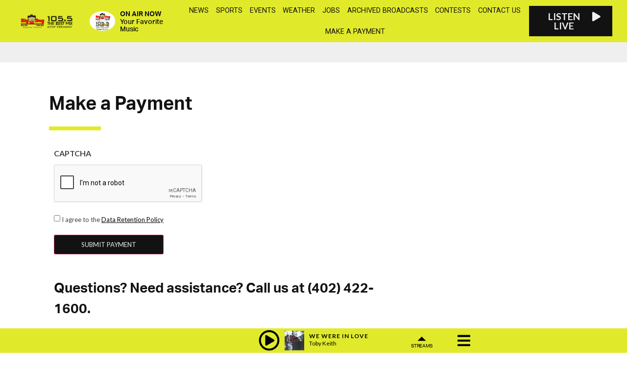

--- FILE ---
content_type: text/html
request_url: https://www.thebestmix1055.com/make-a-payment/
body_size: 45997
content:
<!doctype html>
<html lang="en-US" prefix="og: http://ogp.me/ns#">
<head>
  <meta charset="UTF-8">
    <meta name="viewport" content="width=device-width, initial-scale=1">
  <link rel="profile" href="https://gmpg.org/xfn/11">
  <title>Make a Payment | Fremont</title>
		<script type="text/javascript">if (site_GlobalArr && site_GlobalArr != 'undefined') { }else{ var site_GlobalArr = []; } site_GlobalArr["templateTheme"] = 'hello-elementor'; site_GlobalArr["templateThemeChild"] = 'hello-theme-child-master';  site_GlobalArr["blogId"] = '1902'; site_GlobalArr["is_pjax"] = 1;</script><!-- here NEW events calendar  : events-customize-changes.php -->
				<script type="text/javascript">site_GlobalArr["sitePjax"] = 'yes';</script>
		<script type="text/javascript"> if (site_GlobalArr && site_GlobalArr != 'undefined') { }else{ var site_GlobalArr = []; } site_GlobalArr["blogId"] = '1902';
 window.ITM_enablePjax = 1; site_GlobalArr["is_pjax"] = 1;
</script><!-- here pjax settings -->
<style>
.banner_lightbox { display: none; }
</style>
<meta name='robots' content='max-image-preview:large' />
	<style>img:is([sizes="auto" i], [sizes^="auto," i]) { contain-intrinsic-size: 3000px 1500px }</style>
	<meta http-equiv="X-UA-Compatible" content="IE=Edge" />
<script type="text/javascript">
/* <![CDATA[ */
 var gform;gform||(document.addEventListener("gform_main_scripts_loaded",function(){gform.scriptsLoaded=!0}),window.addEventListener("DOMContentLoaded",function(){gform.domLoaded=!0}),gform={domLoaded:!1,scriptsLoaded:!1,initializeOnLoaded:function(o){gform.domLoaded&&gform.scriptsLoaded?o():!gform.domLoaded&&gform.scriptsLoaded?window.addEventListener("DOMContentLoaded",o):document.addEventListener("gform_main_scripts_loaded",o)},hooks:{action:{},filter:{}},addAction:function(o,n,r,t){gform.addHook("action",o,n,r,t)},addFilter:function(o,n,r,t){gform.addHook("filter",o,n,r,t)},doAction:function(o){gform.doHook("action",o,arguments)},applyFilters:function(o){return gform.doHook("filter",o,arguments)},removeAction:function(o,n){gform.removeHook("action",o,n)},removeFilter:function(o,n,r){gform.removeHook("filter",o,n,r)},addHook:function(o,n,r,t,i){null==gform.hooks[o][n]&&(gform.hooks[o][n]=[]);var e=gform.hooks[o][n];null==i&&(i=n+"_"+e.length),gform.hooks[o][n].push({tag:i,callable:r,priority:t=null==t?10:t})},doHook:function(n,o,r){var t;if(r=Array.prototype.slice.call(r,1),null!=gform.hooks[n][o]&&((o=gform.hooks[n][o]).sort(function(o,n){return o.priority-n.priority}),o.forEach(function(o){"function"!=typeof(t=o.callable)&&(t=window[t]),"action"==n?t.apply(null,r):r[0]=t.apply(null,r)})),"filter"==n)return r[0]},removeHook:function(o,n,t,i){var r;null!=gform.hooks[o][n]&&(r=(r=gform.hooks[o][n]).filter(function(o,n,r){return!!(null!=i&&i!=o.tag||null!=t&&t!=o.priority)}),gform.hooks[o][n]=r)}}); 
/* ]]> */
</script>

<!-- All In One SEO Pack 3.6.2ob_start_detected [-1,-1] -->
<script type="application/ld+json" class="aioseop-schema">{"@context":"https://schema.org","@graph":[{"@type":"Organization","@id":"https://www.thebestmix1055.com/#organization","url":"https://www.thebestmix1055.com/","name":"Fremont","sameAs":[],"logo":{"@type":"ImageObject","@id":"https://www.thebestmix1055.com/#logo","url":"https://dehayf5mhw1h7.cloudfront.net/wp-content/uploads/sites/1902/2020/10/12160146/double-logo%402x.png","caption":""},"image":{"@id":"https://www.thebestmix1055.com/#logo"}},{"@type":"WebSite","@id":"https://www.thebestmix1055.com/#website","url":"https://www.thebestmix1055.com/","name":"Fremont","publisher":{"@id":"https://www.thebestmix1055.com/#organization"},"potentialAction":{"@type":"SearchAction","target":"https://www.thebestmix1055.com/?s={search_term_string}","query-input":"required name=search_term_string"}},{"@type":"WebPage","@id":"https://www.thebestmix1055.com/make-a-payment/#webpage","url":"https://www.thebestmix1055.com/make-a-payment/","inLanguage":"en-US","name":"Make a Payment","isPartOf":{"@id":"https://www.thebestmix1055.com/#website"},"breadcrumb":{"@id":"https://www.thebestmix1055.com/make-a-payment/#breadcrumblist"},"datePublished":"2022-06-16T11:03:27-05:00","dateModified":"2025-09-19T15:33:46-05:00"},{"@type":"BreadcrumbList","@id":"https://www.thebestmix1055.com/make-a-payment/#breadcrumblist","itemListElement":[{"@type":"ListItem","name":"KHUB-AM, KFMT-FM - The Best Mix 105.5","position":1,"item":{"@type":"WebPage","@id":"https://www.thebestmix1055.com/","url":"https://www.thebestmix1055.com/","name":"KHUB-AM, KFMT-FM - The Best Mix 105.5"}},{"@type":"ListItem","name":"Make a Payment","position":2,"item":{"@type":"WebPage","@id":"https://www.thebestmix1055.com/make-a-payment/","url":"https://www.thebestmix1055.com/make-a-payment/","name":"Make a Payment"}}]}]}</script>
<link rel="canonical" href="https://www.thebestmix1055.com/make-a-payment/" />
<!-- All In One SEO Pack -->
<link rel='dns-prefetch' href='//www.thebestmix1055.com' />
<link rel='dns-prefetch' href='//imasdk.googleapis.com' />
<link rel='dns-prefetch' href='//sdk.amazonaws.com' />
<link rel='dns-prefetch' href='//widgets.listenlive.co' />
<link rel='dns-prefetch' href='//www.google.com' />
<link rel='dns-prefetch' href='//maxcdn.bootstrapcdn.com' />
<link rel='dns-prefetch' href='//www.googletagmanager.com' />
<link rel='dns-prefetch' href='//use.fontawesome.com' />
<link rel='dns-prefetch' href='//dehayf5mhw1h7.cloudfront.net' />
<link rel="alternate" type="application/rss+xml" title="Fremont &raquo; Feed" href="https://www.thebestmix1055.com/feed/" />
<link rel="alternate" type="text/calendar" title="Fremont &raquo; iCal Feed" href="https://www.thebestmix1055.com/events/?ical=1" />
<script type="text/javascript">
/* <![CDATA[ */
window._wpemojiSettings = {"baseUrl":"https:\/\/s.w.org\/images\/core\/emoji\/16.0.1\/72x72\/","ext":".png","svgUrl":"https:\/\/s.w.org\/images\/core\/emoji\/16.0.1\/svg\/","svgExt":".svg","source":{"concatemoji":"https:\/\/www.thebestmix1055.com\/wp-includes\/js\/wp-emoji-release.min.js?ver=6.8.3"}};
/*! This file is auto-generated */
!function(s,n){var o,i,e;function c(e){try{var t={supportTests:e,timestamp:(new Date).valueOf()};sessionStorage.setItem(o,JSON.stringify(t))}catch(e){}}function p(e,t,n){e.clearRect(0,0,e.canvas.width,e.canvas.height),e.fillText(t,0,0);var t=new Uint32Array(e.getImageData(0,0,e.canvas.width,e.canvas.height).data),a=(e.clearRect(0,0,e.canvas.width,e.canvas.height),e.fillText(n,0,0),new Uint32Array(e.getImageData(0,0,e.canvas.width,e.canvas.height).data));return t.every(function(e,t){return e===a[t]})}function u(e,t){e.clearRect(0,0,e.canvas.width,e.canvas.height),e.fillText(t,0,0);for(var n=e.getImageData(16,16,1,1),a=0;a<n.data.length;a++)if(0!==n.data[a])return!1;return!0}function f(e,t,n,a){switch(t){case"flag":return n(e,"\ud83c\udff3\ufe0f\u200d\u26a7\ufe0f","\ud83c\udff3\ufe0f\u200b\u26a7\ufe0f")?!1:!n(e,"\ud83c\udde8\ud83c\uddf6","\ud83c\udde8\u200b\ud83c\uddf6")&&!n(e,"\ud83c\udff4\udb40\udc67\udb40\udc62\udb40\udc65\udb40\udc6e\udb40\udc67\udb40\udc7f","\ud83c\udff4\u200b\udb40\udc67\u200b\udb40\udc62\u200b\udb40\udc65\u200b\udb40\udc6e\u200b\udb40\udc67\u200b\udb40\udc7f");case"emoji":return!a(e,"\ud83e\udedf")}return!1}function g(e,t,n,a){var r="undefined"!=typeof WorkerGlobalScope&&self instanceof WorkerGlobalScope?new OffscreenCanvas(300,150):s.createElement("canvas"),o=r.getContext("2d",{willReadFrequently:!0}),i=(o.textBaseline="top",o.font="600 32px Arial",{});return e.forEach(function(e){i[e]=t(o,e,n,a)}),i}function t(e){var t=s.createElement("script");t.src=e,t.defer=!0,s.head.appendChild(t)}"undefined"!=typeof Promise&&(o="wpEmojiSettingsSupports",i=["flag","emoji"],n.supports={everything:!0,everythingExceptFlag:!0},e=new Promise(function(e){s.addEventListener("DOMContentLoaded",e,{once:!0})}),new Promise(function(t){var n=function(){try{var e=JSON.parse(sessionStorage.getItem(o));if("object"==typeof e&&"number"==typeof e.timestamp&&(new Date).valueOf()<e.timestamp+604800&&"object"==typeof e.supportTests)return e.supportTests}catch(e){}return null}();if(!n){if("undefined"!=typeof Worker&&"undefined"!=typeof OffscreenCanvas&&"undefined"!=typeof URL&&URL.createObjectURL&&"undefined"!=typeof Blob)try{var e="postMessage("+g.toString()+"("+[JSON.stringify(i),f.toString(),p.toString(),u.toString()].join(",")+"));",a=new Blob([e],{type:"text/javascript"}),r=new Worker(URL.createObjectURL(a),{name:"wpTestEmojiSupports"});return void(r.onmessage=function(e){c(n=e.data),r.terminate(),t(n)})}catch(e){}c(n=g(i,f,p,u))}t(n)}).then(function(e){for(var t in e)n.supports[t]=e[t],n.supports.everything=n.supports.everything&&n.supports[t],"flag"!==t&&(n.supports.everythingExceptFlag=n.supports.everythingExceptFlag&&n.supports[t]);n.supports.everythingExceptFlag=n.supports.everythingExceptFlag&&!n.supports.flag,n.DOMReady=!1,n.readyCallback=function(){n.DOMReady=!0}}).then(function(){return e}).then(function(){var e;n.supports.everything||(n.readyCallback(),(e=n.source||{}).concatemoji?t(e.concatemoji):e.wpemoji&&e.twemoji&&(t(e.twemoji),t(e.wpemoji)))}))}((window,document),window._wpemojiSettings);
/* ]]> */
</script>
<link rel="stylesheet" type="text/css" href="https://use.typekit.net/ber0cfb.css"><link rel='stylesheet' id='tribe-accessibility-css-css' href='//cdn1.itmwpb.com/wp-content/plugins/the-events-calendar-new/common/src/resources/css/accessibility.min.css?ver=4.13.2' type='text/css' media='all' />
<link rel='stylesheet' id='tribe-events-full-calendar-style-css' href='//cdn1.itmwpb.com/wp-content/plugins/the-events-calendar-new/src/resources/css/tribe-events-full.min.css?ver=5.6.0' type='text/css' media='all' />
<link rel='stylesheet' id='tribe-events-custom-jquery-styles-css' href='//cdn1.itmwpb.com/wp-content/plugins/the-events-calendar-new/vendor/jquery/smoothness/jquery-ui-1.8.23.custom.css?ver=5.6.0' type='text/css' media='all' />
<link rel='stylesheet' id='tribe-events-bootstrap-datepicker-css-css' href='//cdn1.itmwpb.com/wp-content/plugins/the-events-calendar-new/vendor/bootstrap-datepicker/css/bootstrap-datepicker.standalone.min.css?ver=5.6.0' type='text/css' media='all' />
<link rel='stylesheet' id='tribe-events-calendar-style-css' href='//cdn1.itmwpb.com/wp-content/plugins/the-events-calendar-new/src/resources/css/tribe-events-theme.min.css?ver=5.6.0' type='text/css' media='all' />
<link rel='stylesheet' id='tribe-events-calendar-full-mobile-style-css' href='//cdn1.itmwpb.com/wp-content/plugins/the-events-calendar-new/src/resources/css/tribe-events-full-mobile.min.css?ver=5.6.0' type='text/css' media='only screen and (max-width: 768px)' />
<link rel='stylesheet' id='tribe-events-calendar-mobile-style-css' href='//cdn1.itmwpb.com/wp-content/plugins/the-events-calendar-new/src/resources/css/tribe-events-theme-mobile.min.css?ver=5.6.0' type='text/css' media='only screen and (max-width: 768px)' />
<link rel='stylesheet' id='tribe-common-skeleton-style-css' href='//cdn1.itmwpb.com/wp-content/plugins/the-events-calendar-new/common/src/resources/css/common-skeleton.min.css?ver=4.13.2' type='text/css' media='all' />
<link rel='stylesheet' id='tribe-tooltip-css' href='//cdn1.itmwpb.com/wp-content/plugins/the-events-calendar-new/common/src/resources/css/tooltip.min.css?ver=4.13.2' type='text/css' media='all' />
<style id='wp-emoji-styles-inline-css' type='text/css'>

	img.wp-smiley, img.emoji {
		display: inline !important;
		border: none !important;
		box-shadow: none !important;
		height: 1em !important;
		width: 1em !important;
		margin: 0 0.07em !important;
		vertical-align: -0.1em !important;
		background: none !important;
		padding: 0 !important;
	}
</style>
<style id='classic-theme-styles-inline-css' type='text/css'>
/*! This file is auto-generated */
.wp-block-button__link{color:#fff;background-color:#32373c;border-radius:9999px;box-shadow:none;text-decoration:none;padding:calc(.667em + 2px) calc(1.333em + 2px);font-size:1.125em}.wp-block-file__button{background:#32373c;color:#fff;text-decoration:none}
</style>
<style id='global-styles-inline-css' type='text/css'>
:root{--wp--preset--aspect-ratio--square: 1;--wp--preset--aspect-ratio--4-3: 4/3;--wp--preset--aspect-ratio--3-4: 3/4;--wp--preset--aspect-ratio--3-2: 3/2;--wp--preset--aspect-ratio--2-3: 2/3;--wp--preset--aspect-ratio--16-9: 16/9;--wp--preset--aspect-ratio--9-16: 9/16;--wp--preset--color--black: #000000;--wp--preset--color--cyan-bluish-gray: #abb8c3;--wp--preset--color--white: #ffffff;--wp--preset--color--pale-pink: #f78da7;--wp--preset--color--vivid-red: #cf2e2e;--wp--preset--color--luminous-vivid-orange: #ff6900;--wp--preset--color--luminous-vivid-amber: #fcb900;--wp--preset--color--light-green-cyan: #7bdcb5;--wp--preset--color--vivid-green-cyan: #00d084;--wp--preset--color--pale-cyan-blue: #8ed1fc;--wp--preset--color--vivid-cyan-blue: #0693e3;--wp--preset--color--vivid-purple: #9b51e0;--wp--preset--gradient--vivid-cyan-blue-to-vivid-purple: linear-gradient(135deg,rgba(6,147,227,1) 0%,rgb(155,81,224) 100%);--wp--preset--gradient--light-green-cyan-to-vivid-green-cyan: linear-gradient(135deg,rgb(122,220,180) 0%,rgb(0,208,130) 100%);--wp--preset--gradient--luminous-vivid-amber-to-luminous-vivid-orange: linear-gradient(135deg,rgba(252,185,0,1) 0%,rgba(255,105,0,1) 100%);--wp--preset--gradient--luminous-vivid-orange-to-vivid-red: linear-gradient(135deg,rgba(255,105,0,1) 0%,rgb(207,46,46) 100%);--wp--preset--gradient--very-light-gray-to-cyan-bluish-gray: linear-gradient(135deg,rgb(238,238,238) 0%,rgb(169,184,195) 100%);--wp--preset--gradient--cool-to-warm-spectrum: linear-gradient(135deg,rgb(74,234,220) 0%,rgb(151,120,209) 20%,rgb(207,42,186) 40%,rgb(238,44,130) 60%,rgb(251,105,98) 80%,rgb(254,248,76) 100%);--wp--preset--gradient--blush-light-purple: linear-gradient(135deg,rgb(255,206,236) 0%,rgb(152,150,240) 100%);--wp--preset--gradient--blush-bordeaux: linear-gradient(135deg,rgb(254,205,165) 0%,rgb(254,45,45) 50%,rgb(107,0,62) 100%);--wp--preset--gradient--luminous-dusk: linear-gradient(135deg,rgb(255,203,112) 0%,rgb(199,81,192) 50%,rgb(65,88,208) 100%);--wp--preset--gradient--pale-ocean: linear-gradient(135deg,rgb(255,245,203) 0%,rgb(182,227,212) 50%,rgb(51,167,181) 100%);--wp--preset--gradient--electric-grass: linear-gradient(135deg,rgb(202,248,128) 0%,rgb(113,206,126) 100%);--wp--preset--gradient--midnight: linear-gradient(135deg,rgb(2,3,129) 0%,rgb(40,116,252) 100%);--wp--preset--font-size--small: 13px;--wp--preset--font-size--medium: 20px;--wp--preset--font-size--large: 36px;--wp--preset--font-size--x-large: 42px;--wp--preset--spacing--20: 0.44rem;--wp--preset--spacing--30: 0.67rem;--wp--preset--spacing--40: 1rem;--wp--preset--spacing--50: 1.5rem;--wp--preset--spacing--60: 2.25rem;--wp--preset--spacing--70: 3.38rem;--wp--preset--spacing--80: 5.06rem;--wp--preset--shadow--natural: 6px 6px 9px rgba(0, 0, 0, 0.2);--wp--preset--shadow--deep: 12px 12px 50px rgba(0, 0, 0, 0.4);--wp--preset--shadow--sharp: 6px 6px 0px rgba(0, 0, 0, 0.2);--wp--preset--shadow--outlined: 6px 6px 0px -3px rgba(255, 255, 255, 1), 6px 6px rgba(0, 0, 0, 1);--wp--preset--shadow--crisp: 6px 6px 0px rgba(0, 0, 0, 1);}:where(.is-layout-flex){gap: 0.5em;}:where(.is-layout-grid){gap: 0.5em;}body .is-layout-flex{display: flex;}.is-layout-flex{flex-wrap: wrap;align-items: center;}.is-layout-flex > :is(*, div){margin: 0;}body .is-layout-grid{display: grid;}.is-layout-grid > :is(*, div){margin: 0;}:where(.wp-block-columns.is-layout-flex){gap: 2em;}:where(.wp-block-columns.is-layout-grid){gap: 2em;}:where(.wp-block-post-template.is-layout-flex){gap: 1.25em;}:where(.wp-block-post-template.is-layout-grid){gap: 1.25em;}.has-black-color{color: var(--wp--preset--color--black) !important;}.has-cyan-bluish-gray-color{color: var(--wp--preset--color--cyan-bluish-gray) !important;}.has-white-color{color: var(--wp--preset--color--white) !important;}.has-pale-pink-color{color: var(--wp--preset--color--pale-pink) !important;}.has-vivid-red-color{color: var(--wp--preset--color--vivid-red) !important;}.has-luminous-vivid-orange-color{color: var(--wp--preset--color--luminous-vivid-orange) !important;}.has-luminous-vivid-amber-color{color: var(--wp--preset--color--luminous-vivid-amber) !important;}.has-light-green-cyan-color{color: var(--wp--preset--color--light-green-cyan) !important;}.has-vivid-green-cyan-color{color: var(--wp--preset--color--vivid-green-cyan) !important;}.has-pale-cyan-blue-color{color: var(--wp--preset--color--pale-cyan-blue) !important;}.has-vivid-cyan-blue-color{color: var(--wp--preset--color--vivid-cyan-blue) !important;}.has-vivid-purple-color{color: var(--wp--preset--color--vivid-purple) !important;}.has-black-background-color{background-color: var(--wp--preset--color--black) !important;}.has-cyan-bluish-gray-background-color{background-color: var(--wp--preset--color--cyan-bluish-gray) !important;}.has-white-background-color{background-color: var(--wp--preset--color--white) !important;}.has-pale-pink-background-color{background-color: var(--wp--preset--color--pale-pink) !important;}.has-vivid-red-background-color{background-color: var(--wp--preset--color--vivid-red) !important;}.has-luminous-vivid-orange-background-color{background-color: var(--wp--preset--color--luminous-vivid-orange) !important;}.has-luminous-vivid-amber-background-color{background-color: var(--wp--preset--color--luminous-vivid-amber) !important;}.has-light-green-cyan-background-color{background-color: var(--wp--preset--color--light-green-cyan) !important;}.has-vivid-green-cyan-background-color{background-color: var(--wp--preset--color--vivid-green-cyan) !important;}.has-pale-cyan-blue-background-color{background-color: var(--wp--preset--color--pale-cyan-blue) !important;}.has-vivid-cyan-blue-background-color{background-color: var(--wp--preset--color--vivid-cyan-blue) !important;}.has-vivid-purple-background-color{background-color: var(--wp--preset--color--vivid-purple) !important;}.has-black-border-color{border-color: var(--wp--preset--color--black) !important;}.has-cyan-bluish-gray-border-color{border-color: var(--wp--preset--color--cyan-bluish-gray) !important;}.has-white-border-color{border-color: var(--wp--preset--color--white) !important;}.has-pale-pink-border-color{border-color: var(--wp--preset--color--pale-pink) !important;}.has-vivid-red-border-color{border-color: var(--wp--preset--color--vivid-red) !important;}.has-luminous-vivid-orange-border-color{border-color: var(--wp--preset--color--luminous-vivid-orange) !important;}.has-luminous-vivid-amber-border-color{border-color: var(--wp--preset--color--luminous-vivid-amber) !important;}.has-light-green-cyan-border-color{border-color: var(--wp--preset--color--light-green-cyan) !important;}.has-vivid-green-cyan-border-color{border-color: var(--wp--preset--color--vivid-green-cyan) !important;}.has-pale-cyan-blue-border-color{border-color: var(--wp--preset--color--pale-cyan-blue) !important;}.has-vivid-cyan-blue-border-color{border-color: var(--wp--preset--color--vivid-cyan-blue) !important;}.has-vivid-purple-border-color{border-color: var(--wp--preset--color--vivid-purple) !important;}.has-vivid-cyan-blue-to-vivid-purple-gradient-background{background: var(--wp--preset--gradient--vivid-cyan-blue-to-vivid-purple) !important;}.has-light-green-cyan-to-vivid-green-cyan-gradient-background{background: var(--wp--preset--gradient--light-green-cyan-to-vivid-green-cyan) !important;}.has-luminous-vivid-amber-to-luminous-vivid-orange-gradient-background{background: var(--wp--preset--gradient--luminous-vivid-amber-to-luminous-vivid-orange) !important;}.has-luminous-vivid-orange-to-vivid-red-gradient-background{background: var(--wp--preset--gradient--luminous-vivid-orange-to-vivid-red) !important;}.has-very-light-gray-to-cyan-bluish-gray-gradient-background{background: var(--wp--preset--gradient--very-light-gray-to-cyan-bluish-gray) !important;}.has-cool-to-warm-spectrum-gradient-background{background: var(--wp--preset--gradient--cool-to-warm-spectrum) !important;}.has-blush-light-purple-gradient-background{background: var(--wp--preset--gradient--blush-light-purple) !important;}.has-blush-bordeaux-gradient-background{background: var(--wp--preset--gradient--blush-bordeaux) !important;}.has-luminous-dusk-gradient-background{background: var(--wp--preset--gradient--luminous-dusk) !important;}.has-pale-ocean-gradient-background{background: var(--wp--preset--gradient--pale-ocean) !important;}.has-electric-grass-gradient-background{background: var(--wp--preset--gradient--electric-grass) !important;}.has-midnight-gradient-background{background: var(--wp--preset--gradient--midnight) !important;}.has-small-font-size{font-size: var(--wp--preset--font-size--small) !important;}.has-medium-font-size{font-size: var(--wp--preset--font-size--medium) !important;}.has-large-font-size{font-size: var(--wp--preset--font-size--large) !important;}.has-x-large-font-size{font-size: var(--wp--preset--font-size--x-large) !important;}
:where(.wp-block-post-template.is-layout-flex){gap: 1.25em;}:where(.wp-block-post-template.is-layout-grid){gap: 1.25em;}
:where(.wp-block-columns.is-layout-flex){gap: 2em;}:where(.wp-block-columns.is-layout-grid){gap: 2em;}
:root :where(.wp-block-pullquote){font-size: 1.5em;line-height: 1.6;}
</style>
<link rel='stylesheet' id='onecms-social-share-css' href='//cdn1.itmwpb.com/wp-content/plugins/onecms-social-share/public/assets/css/onecms-social-share-public.css?ver=2.1.0_3' type='text/css' media='all' />
<link rel='stylesheet' id='onecms-social-share-fontawesome-css' href='//cdn1.itmwpb.com/wp-content/plugins/1-a-common-library/fontawesome/6.5.0/css/all.min.css?ver=6.5.0' type='text/css' media='all' />
<link rel='stylesheet' id='onecms-social-share-poppins-css' href='//cdn1.itmwpb.com/wp-content/plugins/onecms-social-share/public/assets/fonts/poppins/poppins.css?ver=2.1.0' type='text/css' media='all' />
<style id='dominant-color-styles-inline-css' type='text/css'>
img[data-dominant-color]:not(.has-transparency) { background-color: var(--dominant-color); }
</style>
<link rel='stylesheet' id='front-advertise-css' href='//cdn1.itmwpb.com/wp-content/plugins/advertise/assets/css/front.css?ver=6.8.3' type='text/css' media='all' />
<link rel='stylesheet' id='widget-calendar-pro-style-css-css' href='//cdn1.itmwpb.com/wp-content/plugins/events-calendar-pro-new/src/resources/css/widget-theme.min.css?ver=6.8.3' type='text/css' media='all' />
<link rel='stylesheet' id='wpb-app-manager-css' href='//cdn1.itmwpb.com/wp-content/plugins/wpb-app-manager/public/css/wpb-app-manager-public.css?ver=1.0.0' type='text/css' media='all' />
<link rel='stylesheet' id='wpb-app-manager-smart-app-banner-css-css' href='//cdn1.itmwpb.com/wp-content/plugins/wpb-app-manager/public/css/smart-app-banner.css?ver=0.7.18' type='text/css' media='all' />
<link rel='stylesheet' id='wpb-audio-stream-manager-select2-style-css' href='//cdn1.itmwpb.com/wp-content/plugins/wpb-audio-stream-manager/public/css/select2.css?ver=4.0.7' type='text/css' media='all' />
<link rel='stylesheet' id='wpb-audio-stream-manager-css' href='//cdn1.itmwpb.com/wp-content/plugins/wpb-audio-stream-manager/public/css/wpb-audio-stream-manager-public.css?ver=1.1.10' type='text/css' media='all' />
<link rel='stylesheet' id='wpb-audio-stream-manager-now-playing-info-css-css' href='//cdn1.itmwpb.com/wp-content/plugins/wpb-audio-stream-manager/public/css/onecms-now-playing-info-public-new.css?ver=2020_04_01' type='text/css' media='all' />
<link rel='stylesheet' id='wpb-audio-stream-manager-show-stream-css-css' href='//cdn1.itmwpb.com/wp-content/plugins/wpb-audio-stream-manager/public/css/onecms-show-stream-public-new.css?ver=2020_04_01' type='text/css' media='all' />
<link rel='stylesheet' id='wpb-ssl-podcast-css' href='//cdn1.itmwpb.com/wp-content/plugins/wpb-ssl-podcast/public/css/wpb-ssl-podcast-public.css?ver=1.0.0' type='text/css' media='all' />
<link rel='stylesheet' id='fontawesome-css' href='//cdn1.itmwpb.com/wp-content/plugins/wpb-super-gallery/public/inc/font-awesome/css/font-awesome.min.css?ver=6.8.3' type='text/css' media='all' />
<link rel='stylesheet' id='wpbg-flexslider-css-css' href='//cdn1.itmwpb.com/wp-content/plugins/wpb-super-gallery/public/inc/css/flexslider.css?ver=6.8.3' type='text/css' media='all' />
<link rel='stylesheet' id='wpb-ugc-v2-css' href='//cdn1.itmwpb.com/wp-content/plugins/wpb-ugc-v2/public/css/wpb-ugc-v2-public.css?ver=2.0.0' type='text/css' media='all' />
<link rel='stylesheet' id='wpb-ugc-v2bootstrap-css-css' href='//cdn1.itmwpb.com/wp-content/plugins/wpb-ugc-v2/public/css/ugc_bootstrap.css?ver=3.3.7' type='text/css' media='all' />
<link rel='stylesheet' id='wpb-ugc-v2filestyle-css-css' href='//cdn1.itmwpb.com/wp-content/plugins/wpb-ugc-v2/public/css/fileinput.min.css?ver=3.3.7' type='text/css' media='all' />
<link rel='stylesheet' id='wpb-ugc-v2-validator-css-css' href='//cdn1.itmwpb.com/wp-content/plugins/wpb-ugc-v2/public/css/bootstrapValidator.min.css?ver=2.0.0' type='text/css' media='all' />
<link rel='stylesheet' id='weblator_polling-plugin-styles-css' href='//cdn1.itmwpb.com/wp-content/plugins/weblator_polling/public/assets/css/public.css?ver=1.3.5.6' type='text/css' media='all' />
<link rel='stylesheet' id='weblator_polling-fa-css' href='//cdn1.itmwpb.com/wp-content/plugins/weblator_polling/public/assets/css/font-awesome.min.css?ver=1.3.5.6' type='text/css' media='all' />
<link rel='stylesheet' id='hello-elementor-css' href='//cdn1.itmwpb.com/wp-content/themes/hello-elementor/style.min.css?ver=2.2.0' type='text/css' media='all' />
<link rel='stylesheet' id='hello-elementor-theme-style-css' href='//cdn1.itmwpb.com/wp-content/themes/hello-elementor/theme.min.css?ver=2.2.0' type='text/css' media='all' />
<link rel='stylesheet' id='episode-content-tabs-2-css' href='//cdn1.itmwpb.com/wp-content/plugins/wpb-show-core/modules/episode-transcription/public//css/episode-content-tabs.css?ver=1.1.2' type='text/css' media='screen' />
<link rel='stylesheet' id='podcast_player_new_css-css' href='//cdn1.itmwpb.com/wp-content/plugins/wpb-show-core/modules/jplayer/skin/podcast_player_new/podcast_player_new.css?v=051524_2&#038;ver=6.8.3' type='text/css' media='screen' />
<link rel='stylesheet' id='bundle-css' href='//cdn1.itmwpb.com/wp-content/themes/hello-theme-child-master/public/bundle.css?ver=1.7' type='text/css' media='all' />
<link rel='stylesheet' id='stylesheet-css' href='//cdn1.itmwpb.com/wp-content/themes/hello-theme-child-master/style.css?ver=6.8.3' type='text/css' media='all' />
<link rel='stylesheet' id='font-awesome-all-css' href='//cdn1.itmwpb.com/wp-content/plugins/jet-menu/assets/public/lib/font-awesome/css/all.min.css?ver=5.12.0' type='text/css' media='all' />
<link rel='stylesheet' id='font-awesome-v4-shims-css' href='//cdn1.itmwpb.com/wp-content/plugins/jet-menu/assets/public/lib/font-awesome/css/v4-shims.min.css?ver=5.12.0' type='text/css' media='all' />
<link rel='stylesheet' id='jet-menu-public-css' href='//cdn1.itmwpb.com/wp-content/plugins/jet-menu/assets/public/css/public.css?ver=2.0.9' type='text/css' media='all' />
<link rel='stylesheet' id='elementor-icons-css' href='//cdn1.itmwpb.com/wp-content/plugins/elementor/assets/lib/eicons/css/elementor-icons.min.css?ver=5.25.0' type='text/css' media='all' />
<link rel='stylesheet' id='elementor-frontend-css' href='//cdn1.itmwpb.com/wp-content/plugins/elementor/assets/css/frontend.min.css?ver=3.18.2' type='text/css' media='all' />
<link rel='stylesheet' id='swiper-css' href='//cdn1.itmwpb.com/wp-content/plugins/elementor/assets/lib/swiper/v8/css/swiper.min.css?ver=8.4.5' type='text/css' media='all' />
<link rel='stylesheet' id='elementor-post-62906-css' href='//cdn1.itmwpb.com/wp-content/uploads/sites/1902/elementor/css/post-62906.css?ver=1740680351' type='text/css' media='all' />
<link rel='stylesheet' id='elementor-pro-css' href='//cdn1.itmwpb.com/wp-content/plugins/elementor-pro/assets/css/frontend.min.css?ver=3.18.1' type='text/css' media='all' />
<link rel='stylesheet' id='jet-blog-css' href='//cdn1.itmwpb.com/wp-content/plugins/jet-blog/assets/css/jet-blog.css?ver=2.3.3' type='text/css' media='all' />
<link rel='stylesheet' id='namogo-icons-css' href='//cdn1.itmwpb.com/wp-content/plugins/elementor-extras/assets/lib/nicons/css/nicons.css?ver=2.2.52' type='text/css' media='all' />
<link rel='stylesheet' id='elementor-extras-frontend-css' href='//cdn1.itmwpb.com/wp-content/plugins/elementor-extras/assets/css/frontend.min.css?ver=2.2.52' type='text/css' media='all' />
<link rel='stylesheet' id='elementor-post-64634-css' href='//cdn1.itmwpb.com/wp-content/uploads/sites/1902/elementor/css/post-64634.css?ver=1755030096' type='text/css' media='all' />
<link rel='stylesheet' id='elementor-post-63022-css' href='//cdn1.itmwpb.com/wp-content/uploads/sites/1902/elementor/css/post-63022.css?ver=1740680351' type='text/css' media='all' />
<link rel='stylesheet' id='elementor-post-63296-css' href='//cdn1.itmwpb.com/wp-content/uploads/sites/1902/elementor/css/post-63296.css?ver=1740680538' type='text/css' media='all' />
<style id='akismet-widget-style-inline-css' type='text/css'>

			.a-stats {
				--akismet-color-mid-green: #357b49;
				--akismet-color-white: #fff;
				--akismet-color-light-grey: #f6f7f7;

				max-width: 350px;
				width: auto;
			}

			.a-stats * {
				all: unset;
				box-sizing: border-box;
			}

			.a-stats strong {
				font-weight: 600;
			}

			.a-stats a.a-stats__link,
			.a-stats a.a-stats__link:visited,
			.a-stats a.a-stats__link:active {
				background: var(--akismet-color-mid-green);
				border: none;
				box-shadow: none;
				border-radius: 8px;
				color: var(--akismet-color-white);
				cursor: pointer;
				display: block;
				font-family: -apple-system, BlinkMacSystemFont, 'Segoe UI', 'Roboto', 'Oxygen-Sans', 'Ubuntu', 'Cantarell', 'Helvetica Neue', sans-serif;
				font-weight: 500;
				padding: 12px;
				text-align: center;
				text-decoration: none;
				transition: all 0.2s ease;
			}

			/* Extra specificity to deal with TwentyTwentyOne focus style */
			.widget .a-stats a.a-stats__link:focus {
				background: var(--akismet-color-mid-green);
				color: var(--akismet-color-white);
				text-decoration: none;
			}

			.a-stats a.a-stats__link:hover {
				filter: brightness(110%);
				box-shadow: 0 4px 12px rgba(0, 0, 0, 0.06), 0 0 2px rgba(0, 0, 0, 0.16);
			}

			.a-stats .count {
				color: var(--akismet-color-white);
				display: block;
				font-size: 1.5em;
				line-height: 1.4;
				padding: 0 13px;
				white-space: nowrap;
			}
		
</style>
<link rel='stylesheet' id='login_nocaptcha_css-css' href='//cdn1.itmwpb.com/wp-content/plugins/login-recaptcha/css/style.css?ver=1736916014' type='text/css' media='all' />
<link rel='stylesheet' id='sendpress-fe-css-css' href='//cdn1.itmwpb.com/wp-content/plugins/vipclub/css/front-end.css?dt=12Nov2025&#038;ver=6.8.3' type='text/css' media='all' />
<link rel='stylesheet' id='jquery-ui-css' href='//cdn1.itmwpb.com/wp-content/plugins/vipclub/css/jquery-ui-1-12-1.css?ver=6.8.3' type='text/css' media='all' />
<link rel='stylesheet' id='sendpress-bootstrap-css-css' href='//cdn1.itmwpb.com/wp-content/plugins/vipclub/css/ugc_bootstrap.css?dt=16jun21&#038;ver=6.8.3' type='text/css' media='all' />
<link rel='stylesheet' id='font-awesome-official-css' href='https://use.fontawesome.com/releases/v6.6.0/css/all.css' type='text/css' media='all' integrity="sha384-h/hnnw1Bi4nbpD6kE7nYfCXzovi622sY5WBxww8ARKwpdLj5kUWjRuyiXaD1U2JT" crossorigin="anonymous" />
<link rel='stylesheet' id='stylesheet-editor-css' href='https://dehayf5mhw1h7.cloudfront.net/wp-content/uploads/sites/1902/wpbcss/wpbstyle-itmwpbelementorandpjaxmasterparent-006.css?ver=6.8.3' type='text/css' media='all' />
<link rel='stylesheet' id='wpb-slider-default-css-css' href='//cdn1.itmwpb.com/wp-content/plugins/wpb-slider/assets/css/wpb-slider-default.css?ver=6.8.3' type='text/css' media='all' />
<link rel='stylesheet' id='closing_dashboard_bootstrap_css-css' href='//cdn1.itmwpb.com/wp-content/plugins/entity-closing-lite/css/wpb-bootstrap.css?ver=3.3.6' type='text/css' media='all' />
<link rel='stylesheet' id='closing_dashboard_front_styles_css-css' href='//cdn1.itmwpb.com/wp-content/plugins/entity-closing-lite/css/styles-front.css?ver=1.0.3' type='text/css' media='all' />
<link rel='stylesheet' id='bannerlightwindow-style-css' href='//cdn1.itmwpb.com/wp-content/plugins/wpb-banner-light-window/featherlight-1.2.3/release/featherlight.min.css?ver=1.2.3' type='text/css' media='all' />
<link rel='stylesheet' id='eael-general-css' href='//cdn1.itmwpb.com/wp-content/plugins/essential-addons-for-elementor-lite/assets/front-end/css/view/general.min.css?ver=5.9.3' type='text/css' media='all' />
<link rel='stylesheet' id='magnific-css' href='//cdn1.itmwpb.com/wp-content/plugins/wpb-gdpr/frontend/css/magnific_1.css?ver=rand123' type='text/css' media='all' />
<link rel='stylesheet' id='ecs-styles-css' href='//cdn1.itmwpb.com/wp-content/plugins/ele-custom-skin/assets/css/ecs-style.css?ver=3.1.7' type='text/css' media='all' />
<link rel='stylesheet' id='elementor-post-63536-css' href='//cdn1.itmwpb.com/wp-content/uploads/sites/1902/elementor/css/post-63536.css?ver=1609783701' type='text/css' media='all' />
<link rel='stylesheet' id='elementor-post-65711-css' href='//cdn1.itmwpb.com/wp-content/uploads/sites/1902/elementor/css/post-65711.css?ver=1633386441' type='text/css' media='all' />
<link rel='stylesheet' id='font-awesome-official-v4shim-css' href='https://use.fontawesome.com/releases/v6.6.0/css/v4-shims.css' type='text/css' media='all' integrity="sha384-Heamg4F/EELwbmnBJapxaWTkcdX/DCrJpYgSshI5BkI7xghn3RvDcpG+1xUJt/7K" crossorigin="anonymous" />
<link rel='stylesheet' id='google-fonts-1-css' href='https://fonts.googleapis.com/css?family=Roboto%3A100%2C100italic%2C200%2C200italic%2C300%2C300italic%2C400%2C400italic%2C500%2C500italic%2C600%2C600italic%2C700%2C700italic%2C800%2C800italic%2C900%2C900italic%7CLato%3A100%2C100italic%2C200%2C200italic%2C300%2C300italic%2C400%2C400italic%2C500%2C500italic%2C600%2C600italic%2C700%2C700italic%2C800%2C800italic%2C900%2C900italic&#038;display=auto&#038;ver=6.8.3' type='text/css' media='all' />
<link rel='stylesheet' id='elementor-icons-shared-0-css' href='//cdn1.itmwpb.com/wp-content/plugins/elementor/assets/lib/font-awesome/css/fontawesome.min.css?ver=5.15.3' type='text/css' media='all' />
<link rel='stylesheet' id='elementor-icons-fa-solid-css' href='//cdn1.itmwpb.com/wp-content/plugins/elementor/assets/lib/font-awesome/css/solid.min.css?ver=5.15.3' type='text/css' media='all' />
<link rel='stylesheet' id='elementor-icons-fa-brands-css' href='//cdn1.itmwpb.com/wp-content/plugins/elementor/assets/lib/font-awesome/css/brands.min.css?ver=5.15.3' type='text/css' media='all' />
<link rel="preconnect" href="https://fonts.gstatic.com/" crossorigin><script>if (document.location.protocol != "https:") {document.location = document.URL.replace(/^http:/i, "https:");}</script><script type="text/javascript" src="//cdn1.itmwpb.com/wp-includes/js/jquery/jquery.min.js?ver=3.7.1" id="jquery-core-js"></script>
<script type="text/javascript" src="//cdn1.itmwpb.com/wp-includes/js/jquery/jquery-migrate.min.js?ver=3.4.1" id="jquery-migrate-js"></script>
<script type="text/javascript" src="//cdn1.itmwpb.com/wp-content/plugins/the-events-calendar-new/vendor/php-date-formatter/js/php-date-formatter.min.js?ver=5.6.0" id="tribe-events-php-date-formatter-js"></script>
<script type="text/javascript" src="//cdn1.itmwpb.com/wp-content/plugins/the-events-calendar-new/common/vendor/momentjs/moment.min.js?ver=4.13.2" id="tribe-moment-js"></script>
<script type="text/javascript" id="tribe-events-dynamic-js-extra">
/* <![CDATA[ */
var tribe_dynamic_help_text = {"date_with_year":"Y-m-d","date_no_year":"Y-m-d","datepicker_format":"n\/j\/Y","datepicker_format_index":"1","days":["Sunday","Monday","Tuesday","Wednesday","Thursday","Friday","Saturday"],"daysShort":["Sun","Mon","Tue","Wed","Thu","Fri","Sat"],"months":["January","February","March","April","May","June","July","August","September","October","November","December"],"monthsShort":["Jan","Feb","Mar","Apr","May","Jun","Jul","Aug","Sep","Oct","Nov","Dec"],"msgs":"[\"This event is from %%starttime%% to %%endtime%% on %%startdatewithyear%%.\",\"This event is at %%starttime%% on %%startdatewithyear%%.\",\"This event is all day on %%startdatewithyear%%.\",\"This event starts at %%starttime%% on %%startdatenoyear%% and ends at %%endtime%% on %%enddatewithyear%%\",\"This event starts at %%starttime%% on %%startdatenoyear%% and ends on %%enddatewithyear%%\",\"This event is all day starting on %%startdatenoyear%% and ending on %%enddatewithyear%%.\"]"};
/* ]]> */
</script>
<script type="text/javascript" src="//cdn1.itmwpb.com/wp-content/plugins/the-events-calendar-new/src/resources/js/events-dynamic.min.js?ver=5.6.0" id="tribe-events-dynamic-js"></script>
<script type="text/javascript" src="//cdn1.itmwpb.com/wp-content/plugins/the-events-calendar-new/vendor/bootstrap-datepicker/js/bootstrap-datepicker.min.js?ver=5.6.0" id="tribe-events-bootstrap-datepicker-js"></script>
<script type="text/javascript" src="//cdn1.itmwpb.com/wp-content/plugins/the-events-calendar-new/vendor/jquery-resize/jquery.ba-resize.min.js?ver=5.6.0" id="tribe-events-jquery-resize-js"></script>
<script type="text/javascript" src="//cdn1.itmwpb.com/wp-content/plugins/the-events-calendar-new/vendor/jquery-placeholder/jquery.placeholder.min.js?ver=5.6.0" id="jquery-placeholder-js"></script>
<script type="text/javascript" id="tribe-events-calendar-script-js-extra">
/* <![CDATA[ */
var tribe_js_config = {"permalink_settings":"\/%year%\/%monthnum%\/%day%\/%postname%\/","events_post_type":"tribe_events","events_base":"https:\/\/www.thebestmix1055.com\/events\/","update_urls":{"shortcode":{"list":true,"month":true,"day":true}},"debug":""};
/* ]]> */
</script>
<script type="text/javascript" src="//cdn1.itmwpb.com/wp-content/plugins/the-events-calendar-new/src/resources/js/tribe-events.min.js?ver=5.6.0" id="tribe-events-calendar-script-js"></script>
<script type="text/javascript" src="//cdn1.itmwpb.com/wp-content/plugins/the-events-calendar-new/src/resources/js/tribe-events-bar.min.js?ver=5.6.0" id="tribe-events-bar-js"></script>
<script type="text/javascript" src="//cdn1.itmwpb.com/wp-content/plugins/common_functions.js?ver=1.5.1.2" id="common-funcs-js-js"></script>
<script type="text/javascript" src="//cdn1.itmwpb.com/wp-content/plugins/wpb-banner-light-window/featherlight-1.2.3/release/featherlight.min.js?ver=1.3.26" id="bannerlightwindow-script-js"></script>
<script type="text/javascript" src="//cdn1.itmwpb.com/wp-content/plugins/wpb-contest/js/jquery.cookie.js?ver=6.8.3" id="wpb-contest-js"></script>
<script type="text/javascript" src="//cdn1.itmwpb.com/wp-content/plugins/wpb-ssl-podcast/public/js/wpb-ssl-podcast-public.js?ver=1.0.0999" id="wpb-ssl-podcast-js"></script>
<script type="text/javascript" src="//cdn1.itmwpb.com/wp-content/plugins/weblator_polling/public/assets/js/app/legend.js?ver=1.3.5.6" id="weblator_polling-legend-js"></script>
<script type="text/javascript" id="weblator_polling-plugin-script-js-extra">
/* <![CDATA[ */
var ajaxurl = "https:\/\/www.thebestmix1055.com\/wp-admin\/admin-ajax.php";
/* ]]> */
</script>
<script type="text/javascript" src="//cdn1.itmwpb.com/wp-content/plugins/weblator_polling/public/assets/js/app/public.js?ver=1.3.5.6" id="weblator_polling-plugin-script-js"></script>
<script type="text/javascript" src="//cdn1.itmwpb.com/wp-content/plugins/wpb-show-core/inc/show/assets/js/show.js?ver=6.8.3" id="show_js_update-js"></script>
<script type="text/javascript" src="https://www.google.com/recaptcha/api.js?onload=submitDisable" id="login_nocaptcha_google_api-js"></script>
<script type="text/javascript" src="//cdn1.itmwpb.com/wp-content/plugins/wpb-ugc-v2/public/js/bootstrapValidator.min.js?ver=2.0.0" id="wpb-ugc-v2-validator-js-js"></script>
<script type="text/javascript" src="//cdn1.itmwpb.com/wp-content/plugins/wpb-ugc-v2/public/js/fileinput.min.js?ver=2.0.0" id="wpb-ugc-v2-fileinput-js-js"></script>
<script type="text/javascript" src="//cdn1.itmwpb.com/wp-content/plugins/wpb-ugc-v2/public/js/wpb-ugc-v2-public.js?dt=01_10_20&amp;ver=2.0.0" id="wpb-ugc-v2-js"></script>

<!-- Google tag (gtag.js) snippet added by Site Kit -->

<!-- Google Analytics snippet added by Site Kit -->
<script type="text/javascript" src="https://www.googletagmanager.com/gtag/js?id=G-8717KESG8W" id="google_gtagjs-js" async></script>
<script type="text/javascript" id="google_gtagjs-js-after">
/* <![CDATA[ */
window.dataLayer = window.dataLayer || [];function gtag(){dataLayer.push(arguments);}
gtag("set","linker",{"domains":["www.thebestmix1055.com"]});
gtag("js", new Date());
gtag("set", "developer_id.dZTNiMT", true);
gtag("config", "G-8717KESG8W");
/* ]]> */
</script>

<!-- End Google tag (gtag.js) snippet added by Site Kit -->
<script type="text/javascript" id="ecs_ajax_load-js-extra">
/* <![CDATA[ */
var ecs_ajax_params = {"ajaxurl":"https:\/\/www.thebestmix1055.com\/wp-admin\/admin-ajax.php","posts":"{\"page\":0,\"pagename\":\"make-a-payment\",\"error\":\"\",\"m\":\"\",\"p\":0,\"post_parent\":\"\",\"subpost\":\"\",\"subpost_id\":\"\",\"attachment\":\"\",\"attachment_id\":0,\"name\":\"make-a-payment\",\"page_id\":0,\"second\":\"\",\"minute\":\"\",\"hour\":\"\",\"day\":0,\"monthnum\":0,\"year\":0,\"w\":0,\"category_name\":\"\",\"tag\":\"\",\"cat\":\"\",\"tag_id\":\"\",\"author\":\"\",\"author_name\":\"\",\"feed\":\"\",\"tb\":\"\",\"paged\":0,\"meta_key\":\"\",\"meta_value\":\"\",\"preview\":\"\",\"s\":\"\",\"sentence\":\"\",\"title\":\"\",\"fields\":\"all\",\"menu_order\":\"\",\"embed\":\"\",\"category__in\":[],\"category__not_in\":[],\"category__and\":[],\"post__in\":[],\"post__not_in\":[],\"post_name__in\":[],\"tag__in\":[],\"tag__not_in\":[],\"tag__and\":[],\"tag_slug__in\":[],\"tag_slug__and\":[],\"post_parent__in\":[],\"post_parent__not_in\":[],\"author__in\":[],\"author__not_in\":[],\"search_columns\":[],\"no_found_rows\":true,\"post_type\":[\"post\",\"page\",\"e-landing-page\"],\"ignore_sticky_posts\":false,\"suppress_filters\":false,\"cache_results\":true,\"update_post_term_cache\":true,\"update_menu_item_cache\":false,\"lazy_load_term_meta\":true,\"update_post_meta_cache\":true,\"posts_per_page\":10,\"nopaging\":false,\"comments_per_page\":\"50\",\"order\":\"DESC\"}"};
/* ]]> */
</script>
<script type="text/javascript" src="//cdn1.itmwpb.com/wp-content/plugins/ele-custom-skin/assets/js/ecs_ajax_pagination.js?ver=3.1.7" id="ecs_ajax_load-js"></script>
<script type="text/javascript" src="//cdn1.itmwpb.com/wp-content/plugins/ele-custom-skin/assets/js/ecs.js?ver=3.1.7" id="ecs-script-js"></script>
<!-- common frontend header code put here -->
<script type="text/javascript">
	if (site_GlobalArr && site_GlobalArr != 'undefined') { }else{ var site_GlobalArr = []; }
	var siteURL_Global_value = window.location.href; siteURL_Global_value = siteURL_Global_value.replace("http://", ""); siteURL_Global_value = siteURL_Global_value.replace("https://", "");    var tempArr_Global = siteURL_Global_value.split('/');    site_GlobalArr["blogId"] = '1902'; site_GlobalArr["siteURL"] = tempArr_Global[0];
	try {  if (tempArr_Global[1] == 'category') { site_GlobalArr["pageFlag"] = 'category_list_page'; }else if (tempArr_Global[1] == 'events') { site_GlobalArr["pageFlag"] = 'upcoming_events_list_page'; }    }catch(err){}
	</script>
	<link rel="EditURI" type="application/rsd+xml" title="RSD" href="https://www.thebestmix1055.com/xmlrpc.php?rsd" />
<link rel='shortlink' href='https://www.thebestmix1055.com/?p=252335' />
<script> var $ = jQuery; </script><meta name="generator" content="Performance Lab 1.9.0; modules: images/dominant-color, images/webp-support, images/webp-uploads">
<!-- Open Graph Meta Data by WP-Open-Graph plugin-->
<meta property="og:site_name" content="Fremont" />
<meta property="og:locale" content="en_us" />
<meta property="og:type" content="article" />
<meta property="og:image:width" content="300" />
<meta property="og:image:height" content="300" />
<meta property="og:image" content="https://dehayf5mhw1h7.cloudfront.net/wp-content/uploads/sites/1902/2024/03/bigdog-mix.jpg" />
<meta property="og:title" content="Make a Payment" />
<meta property="og:url" content="https://www.thebestmix1055.com/make-a-payment/" />
<meta property="og:description" content="Questions? Need assistance? Call us at (402) 422-1600. This portal will accept payments for all Walnut Radio stations: Big Dog 98.9/1340 KHUB The Best Mix 105.5 KFMT Christian Radio KCRO Boomer Radio Network KIBM, KOBM-AM and KOBM-FM" />
<!-- End : Open Graph Meta Data -->
<style type="text/css">
  .event-warning-messsage{
    color: #9F6000;
    background-color: #FEEFB3;
    margin: 10px 10px;
    padding:12px;
    width: 90%;
  }
</style>
    <script type="text/javascript"> var eventPluginActive = "new"; var siteURL_CK = window.location.origin; var flag_events_page = 'view_as'; var pjaxSite_new_event = true;</script>
<script type="text/javascript"> var eventsJSArr_now_onwards = []; var eventsJSArr_views_as = []; var events_filter_bar_plugin = '';
var eventsJSArr = [ siteURL_CK + "/wp-content/plugins/the-events-calendar-new/vendor/bootstrap-datepicker/js/bootstrap-datepicker.min.js?ver=5.6.0&flag=events_page",  siteURL_CK + "/wp-content/plugins/the-events-calendar-new/vendor/jquery-resize/jquery.ba-resize.min.js?ver=5.6.0&flag=events_page",     siteURL_CK + "/wp-content/plugins/the-events-calendar-new/vendor/jquery-placeholder/jquery.placeholder.min.js?ver=5.6.0&flag=events_page",   siteURL_CK + "/wp-content/plugins/the-events-calendar-new/common/vendor/momentjs/moment.min.js?ver=4.13.2&flag=events_page",
  siteURL_CK + "/wp-content/plugins/the-events-calendar-new/src/resources/js/tribe-events.min.js?ver=5.6.0&flag=events_page",   siteURL_CK + "/wp-content/plugins/the-events-calendar-new/vendor/php-date-formatter/js/php-date-formatter.min.js?ver=5.6.0&flag=events_page",   siteURL_CK + "/wp-content/plugins/the-events-calendar-new/src/resources/js/events-dynamic.min.js?ver=5.6.0&flag=events_page",   siteURL_CK + "/wp-content/plugins/events-customize-changes/pjax/the-events-calendar-new/src/resources/js/tribe-events-bar-1.js?ver=5.6.0&dt=9_july_2021&flag=events_page",  siteURL_CK + "/wp-content/plugins/events-calendar-pro-new/src/resources/js/tribe-events-pro.min.js?ver=5.6.0&flag=events_page",  /*view_as_drp_js,*/ siteURL_CK + "/wp-content/plugins/events-customize-changes/pjax/the-events-calendar-new/src/resources/js/tribe-events-ajax-list-1.js?ver=5.6.0&dt=9_july_2021&flag=events_page",   siteURL_CK + "/wp-content/plugins/events-customize-changes/pjax/the-events-calendar-new/src/resources/js/tribe-events-ajax-calendar-1.js?ver=5.6.0&dt=9_july_2021_11&flag=events_page",    siteURL_CK + "/wp-content/plugins/events-customize-changes/pjax/the-events-calendar-new/src/resources/js/tribe-events-ajax-day-1.js?ver=5.6.0&dt=9_july_2021&flag=events_page",    siteURL_CK + "/wp-content/plugins/events-calendar-pro-new/src/resources/js/tribe-events-ajax-maps.min.js?ver=5.6.0_1&flag=events_page",     siteURL_CK + "/wp-content/plugins/the-events-calendar-new/common/src/resources/js/underscore-before.js",   siteURL_CK + "/wp-includes/js/underscore.min.js?ver=5.6.0",     siteURL_CK + "/wp-content/plugins/the-events-calendar-new/common/src/resources/js/underscore-after.js",  
  siteURL_CK + "/wp-content/plugins/events-customize-changes/pjax/events-calendar-pro-new/src/resources/js/widget-calendar-1.js?ver=5.6.0&flag=events_page",     siteURL_CK + "/wp-content/plugins/events-customize-changes/pjax/events-calendar-pro-new/src/resources/js/widget-this-week-1.js?ver=5.6.0&flag=events_page"]; /*eventsJSArr.push(view_as_drp_js); //console.log(eventsJSArr); */
eventsJSArr_views_as = eventsJSArr;
var eventsJSArr_Add = [ siteURL_CK + "/wp-content/plugins/the-events-calendar-new/vendor/php-date-formatter/js/php-date-formatter.min.js?ver=5.6.0&flag=add_events_page",     siteURL_CK + "/wp-content/plugins/the-events-calendar-new/common/vendor/momentjs/moment.min.js?ver=4.13.2&flag=add_events_page",     siteURL_CK + "/wp-content/plugins/the-events-calendar-new/src/resources/js/events-dynamic.min.js?ver=5.6.0&flag=add_events_page",     siteURL_CK + "/wp-content/plugins/the-events-calendar-new/vendor/bootstrap-datepicker/js/bootstrap-datepicker.min.js?ver=5.6.0&flag=add_events_page",     siteURL_CK + "/wp-content/plugins/the-events-calendar-new/vendor/jquery-resize/jquery.ba-resize.min.js?ver=5.6.0&flag=add_events_page",     siteURL_CK + "/wp-content/plugins/the-events-calendar-new/vendor/jquery-placeholder/jquery.placeholder.min.js?ver=5.6.0&flag=add_events_page",     siteURL_CK + "/wp-content/plugins/the-events-calendar-new/src/resources/js/tribe-events.min.js?ver=5.6.0&flag=add_events_page",     siteURL_CK + "/wp-content/plugins/the-events-calendar-new/src/resources/js/tribe-events-bar.min.js?ver=5.6.0&flag=add_events_page",     siteURL_CK + "/wp-includes/js/jquery/ui/datepicker.min.js?ver=1.12.1&flag=add_events_page",     siteURL_CK + "/wp-includes/js/jquery/ui/sortable.min.js?ver=1.12.1&flag=add_events_page",     siteURL_CK + "/wp-content/plugins/the-events-calendar-new/common/src/resources/js/underscore-before.js?dt=1&flag=add_events_page",     siteURL_CK + "/wp-includes/js/underscore.min.js?ver=1.8.3&flag=add_events_page",     siteURL_CK + "/wp-content/plugins/the-events-calendar-new/common/src/resources/js/underscore-after.js?dt=1&flag=add_events_page",     siteURL_CK + "/wp-includes/js/hoverIntent.min.js?ver=1.8.3&flag=add_events_page",     siteURL_CK + "/wp-content/plugins/events-customize-changes/pjax/events-calendar-pro-new/src/resources/js/widget-calendar-1.js?ver=2.4.1&flag=add_events_page",     siteURL_CK + "/wp-content/plugins/events-customize-changes/pjax/events-calendar-pro-new/src/resources/js/widget-this-week-1.js?ver=2.4.1",     siteURL_CK + "/wp-content/plugins/events-customize-changes/pjax/the-events-calendar-new/common/src/resources/js/bumpdown-1.js?ver=4.13.2&flag=add_events_page",     siteURL_CK + "/wp-content/plugins/the-events-calendar-new/common/vendor/tribe-selectWoo/dist/js/selectWoo.full.min.js?ver=4.13.2&flag=add_events_page",     siteURL_CK + "/wp-content/plugins/the-events-calendar-new/common/src/resources/js/select2-after.js?dt=1&flag=add_events_page",     siteURL_CK + "/wp-content/plugins/the-events-calendar-new/common/src/resources/js/tribe-common.min.js?ver=4.13.2&flag=add_events_page",     siteURL_CK + "/wp-content/plugins/the-events-calendar-new/common/src/resources/js/dropdowns.min.js?ver=4.13.2&flag=add_events_page",     siteURL_CK + "/wp-content/plugins/the-events-calendar-new/common/vendor/attrchange/js/attrchange.js?ver=4.13.2&flag=add_events_page",     siteURL_CK + "/wp-content/plugins/the-events-calendar-new/common/vendor/jquery-tribe-timepicker/jquery.timepicker.min.js?ver=4.13.2&flag=add_events_page",     siteURL_CK + "/wp-content/plugins/the-events-calendar-new/common/src/resources/js/timepicker.min.js?ver=4.13.2&flag=add_events_page",     siteURL_CK + "/wp-includes/js/wp-util.min.js?ver=5.6.2&flag=add_events_page",     siteURL_CK + "/wp-content/plugins/events-customize-changes/pjax/the-events-calendar-new/src/resources/js/events-admin-1.js?ver=5.6.0&flag=add_events_page",     siteURL_CK + "/wp-content/plugins/the-events-calendar-new/src/resources/js/jquery-ecp-plugins.min.js?ver=5.6.0&flag=add_events_page",     siteURL_CK + "/wp-content/plugins/the-events-calendar-new/src/resources/js/event-editor.min.js?ver=5.6.0&flag=add_events_page",     siteURL_CK + "/wp-content/plugins/the-events-calendar-new/common/src/resources/js/dependency.min.js?ver=4.13.2&flag=add_events_page",     siteURL_CK + "/wp-content/plugins/the-events-calendar-community-events-new/src/resources/js/tribe-events-community.min.js?ver=4.8.6&flag=add_events_page", siteURL_CK + "/wp-content/plugins/events-calendar-pro-new/src/resources/js/events-admin.js?ver=5.6.0&flag=add_events_page",     siteURL_CK + "/wp-content/plugins/events-calendar-pro-new/vendor/handlebars/handlebars.min.js?ver=5.6.0&flag=add_events_page",     siteURL_CK + "/wp-content/plugins/the-events-calendar-new/common/src/resources/js/buttonset.min.js?ver=4.13.2&flag=add_events_page",     siteURL_CK + "/wp-content/plugins/events-calendar-pro-new/src/resources/js/events-recurrence.js?ver=5.6.0&flag=add_events_page"];
eventsJSArr.push( ...eventsJSArr_Add ); //merged both events/ and  add events js here.....
</script>
<!-- ******* START : events-customize-changes.php : header_scripts ******* -->
		<!-- Start eventg calendar new css -->
		<link rel="stylesheet" id="tribe-events-views-v2-bootstrap-datepicker-styles-css" href="/wp-content/plugins/the-events-calendar-new/vendor/bootstrap-datepicker/css/bootstrap-datepicker.standalone.min.css?ver=5.6.0" type="text/css" media="all">     <link rel="stylesheet" id="tribe-tooltipster-css-css" href="/wp-content/plugins/the-events-calendar-new/common/vendor/tooltipster/tooltipster.bundle.min.css?ver=4.13.2" type="text/css" media="all">     <link rel="stylesheet" id="tribe-events-views-v2-skeleton-css" href="/wp-content/plugins/the-events-calendar-new/src/resources/css/views-skeleton.min.css?ver=5.6.0" type="text/css" media="all"> <!-- for /events/ page broken -->     <link rel="stylesheet" id="tribe-events-pro-views-v2-skeleton-css" href="/wp-content/plugins/events-calendar-pro-new/src/resources/css/views-skeleton.min.css?ver=5.6.0" type="text/css" media="all">     <link rel="stylesheet" id="tribe-common-full-style-css" href="/wp-content/plugins/the-events-calendar-new/common/src/resources/css/common-full.min.css?ver=4.13.2" type="text/css" media="all">     <link rel="stylesheet" id="tribe-events-views-v2-full-css" href="/wp-content/plugins/the-events-calendar-new/src/resources/css/views-full.min.css?ver=5.6.0" type="text/css" media="all">     <link rel="stylesheet" id="tribe-events-pro-views-v2-full-css" href="/wp-content/plugins/events-calendar-pro-new/src/resources/css/views-full.min.css?ver=5.6.0" type="text/css" media="all">

		<!-- End eventg calendar new css -->
		<script type="text/javascript" src="/wp-content/plugins/the-events-calendar-new/common/src/resources/js/tribe-common.min.js?ver=4.12.6" id="tribe-common-js"></script>     <script type="text/javascript" src="/wp-content/plugins/the-events-calendar-new/src/resources/js/views/breakpoints.js?ver=5.1.5" id="tribe-events-views-v2-breakpoints-js"></script>   <script type='text/javascript' src='/wp-content/plugins/the-events-calendar-new/vendor/bootstrap-datepicker/js/bootstrap-datepicker.min.js?ver=5.1.5' id='tribe-events-bootstrap-datepicker-js'></script>      <script type='text/javascript' src='/wp-content/plugins/the-events-calendar-new/vendor/jquery-resize/jquery.ba-resize.min.js?ver=5.1.5' id='tribe-events-jquery-resize-js'></script>     <script type='text/javascript' src='/wp-content/plugins/the-events-calendar-new/vendor/jquery-placeholder/jquery.placeholder.min.js?ver=5.1.5' id='jquery-placeholder-js'></script>     <script type='text/javascript' src='/wp-content/plugins/the-events-calendar-new/vendor/php-date-formatter/js/php-date-formatter.min.js?ver=5.1.5' id='tribe-events-php-date-formatter-js'></script>
				<script type="text/javascript">var event_file_flag = "else";</script>
		<script type='text/javascript' id='tribe-events-calendar-script-js-extra'>
/* <![CDATA[ */
//console.log('event_file_flag : '+event_file_flag + ' >> /make-a-payment/' );
var tribe_js_config = {"permalink_settings":"\/%year%\/%monthnum%\/%day%\/%postname%\/","events_post_type":"tribe_events","events_base":"https:\/\/www.thebestmix1055.com\/events\/"};  var TribeWeek = {"ajaxurl":"https:\/\/www.thebestmix1055.com\/wp-admin\/admin-ajax.php","post_type":"tribe_events"};   var tribe_dynamic_help_text = {"date_with_year":"Y-m-d","date_no_year":"Y-m-d","datepicker_format":"n\/j\/Y","datepicker_format_index":1,"days":["Sunday","Monday","Tuesday","Wednesday","Thursday","Friday","Saturday"],"daysShort":["Sun","Mon","Tue","Wed","Thu","Fri","Sat"],"months":["January","February","March","April","May","June","July","August","September","October","November","December"],"monthsShort":["Jan","Feb","Mar","Apr","May","Jun","Jul","Aug","Sep","Oct","Nov","Dec"],"msgs":"[\"This event is from %%starttime%% to %%endtime%% on %%startdatewithyear%%.\",\"This event is at %%starttime%% on %%startdatewithyear%%.\",\"This event is all day on %%startdatewithyear%%.\",\"This event starts at %%starttime%% on %%startdatenoyear%% and ends at %%endtime%% on %%enddatewithyear%%\",\"This event starts at %%starttime%% on %%startdatenoyear%% and ends on %%enddatewithyear%%\",\"This event is all day starting on %%startdatenoyear%% and ending on %%enddatewithyear%%.\"]"};
var TribeList = {"ajaxurl":"https:\/\/www.thebestmix1055.com\/wp-admin\/admin-ajax.php","tribe_paged":0}; /* for old views we need it */
var TribeCalendar = {"ajaxurl":"https:\/\/www.thebestmix1055.com\/wp-admin\/admin-ajax.php","post_type":"tribe_events"};   var TribeMiniCalendar = {"ajaxurl":"https:\/\/www.thebestmix1055.com\/wp-admin\/admin-ajax.php"};   var tribe_this_week = {"ajaxurl":"https:\/\/www.thebestmix1055.com\/wp-admin\/admin-ajax.php"};
var GeoLoc = {"ajaxurl":"https:\/\/www.thebestmix1055.com\/wp-admin\/admin-ajax.php","nonce":"d797e266bd","map_view":false,"pin_url":false};
/* ]]> */
</script>
						<script type="text/javascript">
				var TribeEventsProAdmin = [];  var tribe_events_pro_recurrence_strings = {"date":{"weekdays":["Monday","Tuesday","Wednesday","Thursday","Friday","Saturday","Sunday","day"],"months":["January","February","March","April","May","June","July","August","September","October","November","December"],"time_spans":{"day":"day","days":"days","week":"week","weeks":"weeks","month":"month","months":"months","year":"year","years":"years"},"collection_joiner":"and","day_placeholder":"[day]","month_placeholder":"[month]","day_of_month":"day %1$s","first_x":"the first %1$s","second_x":"the second %1$s","third_x":"the third %1$s","fourth_x":"the fourth %1$s","fifth_x":"the fifth %1$s","last_x":"the last %1$s","day":"day"},"recurrence":{"same-time-text-same-all-day":"All day","same-time-text-same":"%1$s","same-day-month-1":"the 1st day of the month","same-day-month-2":"the 2nd day of the month","same-day-month-3":"the 3rd day of the month","same-day-month-4":"the 4th day of the month","same-day-month-5":"the 5th day of the month","same-day-month-6":"the 6th day of the month","same-day-month-7":"the 7th day of the month","same-day-month-8":"the 8th day of the month","same-day-month-9":"the 9th day of the month","same-day-month-10":"the 10th day of the month","same-day-month-11":"the 11th day of the month","same-day-month-12":"the 12th day of the month","same-day-month-13":"the 13th day of the month","same-day-month-14":"the 14th day of the month","same-day-month-15":"the 15th day of the month","same-day-month-16":"the 16th day of the month","same-day-month-17":"the 17th day of the month","same-day-month-18":"the 18th day of the month","same-day-month-19":"the 19th day of the month","same-day-month-20":"the 20th day of the month","same-day-month-21":"the 21st day of the month","same-day-month-22":"the 22nd day of the month","same-day-month-23":"the 23rd day of the month","same-day-month-24":"the 24th day of the month","same-day-month-25":"the 25th day of the month","same-day-month-26":"the 26th day of the month","same-day-month-27":"the 27th day of the month","same-day-month-28":"the 28th day of the month","same-day-month-29":"the 29th day of the month","same-day-month-30":"the 30th day of the month","same-day-month-31":"the 31st day of the month","date-on":"One event on [single_date] at [start_time]","date-allday-on":"One all day event on [single_date]","date-allday-on-at":"One all day event on [single_date] at [start_time]","date-multi-on":"One multi-day event starting on [single_date]","date-multi-on-at":"One multi-day event starting on [single_date] at [start_time]","daily-on":"An event every [interval] day(s) that begins at [start_time], repeating until [series_end_date]","daily-allday-on":"An all day event every [interval] day(s), repeating until [series_end_date]","daily-allday-on-at":"An all day event every [interval] day(s) at [start_time], repeating until [series_end_date]","daily-multi-on":"A multi-day event every [interval] day(s), repeating until [series_end_date]","daily-multi-on-at":"A multi-day event every [interval] day(s) at [start_time], repeating until [series_end_date]","daily-after":"An event every [interval] day(s) that begins at [start_time], happening [count] times","daily-allday-after":"An all day event every [interval] day(s), happening [count] times","daily-allday-after-at":"An all day event every [interval] day(s) at [start_time], happening [count] times","daily-multi-after":"A multi-day event every [interval] day(s), happening [count] times","daily-multi-after-at":"A multi-day event every [interval] day(s) at [start_time], happening [count] times","daily-never":"An event every [interval] day(s) that begins at [start_time], repeating indefinitely","daily-allday-never":"An all day event every [interval] day(s), repeating indefinitely","daily-allday-never-at":"An all day event every [interval] day(s) at [start_time], repeating indefinitely","daily-multi-never":"A multi-day event every [interval] day(s), repeating indefinitely","daily-multi-never-at":"A multi-day event every [interval] day(s) at [start_time], repeating indefinitely","weekly-on":"An event every [interval] week(s) that begins at [start_time] on [days_of_week], repeating until [series_end_date]","weekly-allday-on":"An all day event every [interval] week(s) on [days_of_week], repeating until [series_end_date]","weekly-allday-on-at":"An all day event every [interval] week(s) on [days_of_week] at [start_time], repeating until [series_end_date]","weekly-multi-on":"A multi-day event every [interval] week(s) starting on [days_of_week], repeating until [series_end_date]","weekly-multi-on-at":"A multi-day event every [interval] week(s) starting on [days_of_week] at [start_time], repeating until [series_end_date]","weekly-after":"An event every [interval] week(s) that begins at [start_time] on [days_of_week], happening [count] times","weekly-allday-after":"An all day event every [interval] week(s) on [days_of_week], happening [count] times","weekly-allday-after-at":"An all day event every [interval] week(s) on [days_of_week] at [start_time], happening [count] times","weekly-multi-after":"A multi-day event every [interval] week(s) starting on [days_of_week], happening [count] times","weekly-multi-after-at":"A multi-day event every [interval] week(s) starting on [days_of_week] at [start_time], happening [count] times","weekly-never":"An event every [interval] week(s) that begins at [start_time] on [days_of_week], repeating indefinitely","weekly-allday-never":"An all day event every [interval] week(s) on [days_of_week], repeating indefinitely","weekly-allday-never-at":"An all day event every [interval] week(s) on [days_of_week] at [start_time], repeating indefinitely","weekly-multi-never":"A multi-day event every [interval] week(s) starting on [days_of_week], repeating indefinitely","weekly-multi-never-at":"A multi-day event every [interval] week(s) starting on [days_of_week] at [start_time], repeating indefinitely","monthly-on":"An event every [interval] month(s) that begins at [start_time] on [month_day_description], repeating until [series_end_date]","monthly-allday-on":"An all day event every [interval] month(s) on [month_day_description], repeating until [series_end_date]","monthly-allday-on-at":"An all day event every [interval] month(s) on [month_day_description] at [start_time], repeating until [series_end_date]","monthly-multi-on":"A multi-day event every [interval] month(s) starting on [month_day_description], repeating until [series_end_date]","monthly-multi-on-at":"A multi-day event every [interval] month(s) starting on [month_day_description] at [start_time], repeating until [series_end_date]","monthly-numeric-on":"An event every [interval] month(s) that begins at [start_time] on day [month_number] of the month, repeating until [series_end_date]","monthly-allday-numeric-on":"An all day event every [interval] month(s) on day [month_number] of the month, repeating until [series_end_date]","monthly-allday-numeric-on-at":"An all day event every [interval] month(s) on day [month_number] of the month at [start_time], repeating until [series_end_date]","monthly-multi-numeric-on":"A multi-day event every [interval] month(s) starting on day [month_number] of the month, repeating until [series_end_date]","monthly-multi-numeric-on-at":"A multi-day event every [interval] month(s) starting on day [month_number] of the month at [start_time], repeating until [series_end_date]","monthly-after":"An event every [interval] month(s) that begins at [start_time] on [month_day_description], happening [count] times","monthly-allday-after":"An all day event every [interval] month(s) on [month_day_description], happening [count] times","monthly-allday-after-at":"An all day event every [interval] month(s) on [month_day_description] at [start_time], happening [count] times","monthly-multi-after":"A multi-day event every [interval] month(s) starting on [month_day_description], happening [count] times","monthly-multi-after-at":"A multi-day event every [interval] month(s) starting on [month_day_description] at [start_time], happening [count] times","monthly-numeric-after":"An event every [interval] month(s) that begins at [start_time] on day [month_number] of the month, happening [count] times","monthly-allday-numeric-after":"An all day event every [interval] month(s) on day [month_number] of the month, happening [count] times","monthly-allday-numeric-after-at":"An all day event every [interval] month(s) on day [month_number] of the month at [start_time], happening [count] times","monthly-multi-numeric-after":"A multi-day event every [interval] month(s) starting on day [month_number] of the month, happening [count] times","monthly-multi-numeric-after-at":"A multi-day event every [interval] month(s) starting on day [month_number] of the month at [start_time], happening [count] times","monthly-never":"An event every [interval] month(s) that begins at [start_time] on [month_day_description], repeating indefinitely","monthly-allday-never":"An all day event every [interval] month(s) on [month_day_description], repeating indefinitely","monthly-allday-never-at":"An all day event every [interval] month(s) on [month_day_description] at [start_time], repeating indefinitely","monthly-multi-never":"A multi-day event every [interval] month(s) starting on [month_day_description], repeating indefinitely","monthly-multi-never-at":"A multi-day event every [interval] month(s) starting on [month_day_description] at [start_time], repeating indefinitely","monthly-numeric-never":"An event every [interval] month(s) that begins at [start_time] on day [month_number] of the month, repeating indefinitely","monthly-allday-numeric-never":"An all day event every [interval] month(s) on day [month_number] of the month, repeating indefinitely","monthly-allday-numeric-never-at":"An all day event every [interval] month(s) on day [month_number] of the month at [start_time], repeating indefinitely","monthly-multi-numeric-never":"A multi-day event every [interval] month(s) starting on day [month_number] of the month, repeating indefinitely","monthly-multi-numeric-never-at":"A multi-day event every [interval] month(s) starting on day [month_number] of the month at [start_time], repeating indefinitely","yearly-on":"An event every [interval] year(s) that begins at [start_time] on [month_day_description] of [month_names], repeating until [series_end_date]","yearly-allday-on-at":"An all day event every [interval] year(s) on [month_day_description] of [month_names], repeating until [series_end_date]","yearly-allday-on":"An all day event every [interval] year(s) on [month_day_description] of [month_names] at [start_time], repeating until [series_end_date]","yearly-multi-on":"A multi-day event every [interval] year(s) starting on [month_day_description] of [month_names], repeating until [series_end_date]","yearly-multi-on-at":"A multi-day event every [interval] year(s) starting on [month_day_description] of [month_names] at [start_time], repeating until [series_end_date]","yearly-numeric-on":"An event every [interval] year(s) that begins at [start_time] on day [month_number] of [month_names], repeating until [series_end_date]","yearly-allday-numeric-on":"An all day event every [interval] year(s) on day [month_number] of [month_names], repeating until [series_end_date]","yearly-allday-numeric-on-at":"An all day event every [interval] year(s) on day [month_number] of [month_names] at [start_time], repeating until [series_end_date]","yearly-multi-numeric-on":"A multi-day event every [interval] year(s) starting on day [month_number] of [month_names], repeating until [series_end_date]","yearly-multi-numeric-on-at":"A multi-day event every [interval] year(s) starting on day [month_number] of [month_names] at [start_time], repeating until [series_end_date]","yearly-after":"An event every [interval] year(s) that begins at [start_time] on [month_day_description] of [month_names], happening [count] times","yearly-allday-after":"An all day event every [interval] year(s) on [month_day_description] of [month_names], happening [count] times","yearly-allday-after-at":"An all day event every [interval] year(s) on [month_day_description] of [month_names] at [start_time], happening [count] times","yearly-multi-after":"A multi-day event every [interval] year(s) starting on [month_day_description] of [month_names], happening [count] times","yearly-multi-after-at":"A multi-day event every [interval] year(s) starting on [month_day_description] of [month_names] at [start_time], happening [count] times","yearly-numeric-after":"An event every [interval] year(s) that begins at [start_time] on day [month_number] of [month_names], happening [count] times","yearly-allday-numeric-after":"An all day event every [interval] year(s) on day [month_number] of [month_names], happening [count] times","yearly-allday-numeric-after-at":"An all day event every [interval] year(s) on day [month_number] of [month_names] at [start_time], happening [count] times","yearly-multi-numeric-after":"A multi-day event every [interval] year(s) starting on day [month_number] of [month_names], happening [count] times","yearly-multi-numeric-after-at":"A multi-day event every [interval] year(s) starting on day [month_number] of [month_names] at [start_time], happening [count] times","yearly-never":"An event every [interval] year(s) that begins at [start_time] on [month_day_description] of [month_names], repeating indefinitely","yearly-allday-never":"An all day event every [interval] year(s) on [month_day_description] of [month_names], repeating indefinitely","yearly-allday-never-at":"An all day event every [interval] year(s) on [month_day_description] of [month_names] at [start_time], repeating indefinitely","yearly-multi-never":"A multi-day event every [interval] year(s) starting on [month_day_description] of [month_names], repeating indefinitely","yearly-multi-never-at":"A multi-day event every [interval] year(s) starting on [month_day_description] of [month_names] at [start_time], repeating indefinitely","yearly-numeric-never":"An event every [interval] year(s) that begins at [start_time] on day [month_number] of [month_names], repeating indefinitely","yearly-allday-numeric-never":"An all day event every [interval] year(s) on day [month_number] of [month_names], repeating indefinitely","yearly-allday-numeric-never-at":"An all day event every [interval] year(s) on day [month_number] of [month_names] at [start_time], repeating indefinitely","yearly-multi-numeric-never":"A multi-day event every [interval] year(s) starting on day [month_number] of [month_names], repeating indefinitely","yearly-multi-numeric-never-at":"A multi-day event every [interval] year(s) starting on day [month_number] of [month_names] at [start_time], repeating indefinitely","delete-confirm":"Delete","delete-cancel":"Cancel"},"exclusion":[]};
			</script>
			<script type='text/javascript' id='tribe-events-admin-js-extra'>
			/* <![CDATA[ */
			var TEC = {"ajaxurl":"https:\/\/www.thebestmix1055.com\/wp-admin\/admin-ajax.php","post_type":"tribe_events"};
			var tribe_events_linked_posts = {"post_types":{"tribe_venue":"venue","tribe_organizer":"organizer"}};
			/* ]]> */
			</script>
<!-- ******* END :: events-customize-changes.php : header_scripts ******* -->
			<meta name="generator" content="Site Kit by Google 1.138.0" /><script>
window.SENDPRESS_CONTEST_URL = "//cdn1.itmwpb.com/wp-content/plugins/wpb-contest/";
</script>
<!-- wpb slider posts from redis cache --><meta name="tec-api-version" content="v1"><meta name="tec-api-origin" content="https://www.thebestmix1055.com"><link rel="https://theeventscalendar.com/" href="https://www.thebestmix1055.com/wp-json/tribe/events/v1/" /><script type="text/javascript">
    var ajaxurl = "https://www.thebestmix1055.com/wp-admin/admin-ajax.php";
</script><!--Customizer CSS-->
<style type="text/css">
   body, body.custom-background { background-color:#ffffff!important; }.global-ajax-loader .loader-circle { border-color:#2f2f2e99; }.global-ajax-loader .loader-circle { border-left-color:#2f2f2e; }.audio-stream-player.fixed-bar, .audio-stream-player.top-player,.floating-controls-wrapper { background-color:#e1ea2a!important; }.audio-stream-player.fixed-bar .player-content #amplitude-artist, .audio-stream-player.fixed-bar .player-content #amplitude-song-name, .audio-stream-player.top-player .player-content #amplitude-artist, .audio-stream-player.top-player .player-content #amplitude-song-name { color:#000000!important; }.audio-stream-player .player-control-icon-svg { fill:#000000 !important; }.audio-stream-player .streams-btn-text { color:#000000 !important; }.audio-stream-player .player-content .audio-player-flyout-btn-wrapper .flyout-arrow, .audio-stream-player .player-content .audio-player-flyout-btn-wrapper .flyout-menu-icon, .audio-stream-player .player-content .audio-player-flyout-btn-wrapper .streams-icon { fill:#000000 !important; }.audio-player-flyout-bg { background-color:#000000!important; }.audio-player-flyout-content #schedule_now_a .show_title, .audio-player-flyout-content, .audio-player-flyout-content .btn, .audio-player-flyout-content .recent-played, .audio-player-flyout-content input, .audio-player-flyout-content input::placeholder, .audio-player-flyout-content .select2-container .select2-selection--single .select2-selection__rendered, .audio-player-flyout-content .station-item .station-item-link .single-station-name { color:#ffffff !important; }.audio-player-flyout-content .select2-container .select2-selection--single .select2-selection__rendered, .audio-player-flyout-content .audio-player-flyout-col, .audio-player-flyout-content #schedule_now_a, .audio-player-flyout-content .audio-player-flyout-wrapper #schedule_now_a .on-air-now,.audio-player-flyout-content input,.audio-player-flyout-content .select2-container .select2-selection--single .select2-selection__arrow b,.audio-player-flyout-content .btn, .audio-player-flyout-content .recent-played, .audio-player-flyout-content .border-bottom { border-color:#ffffff7a !important; }.audio-player-flyout-content .select2-container .select2-selection--single .select2-selection__arrow b { border-color:#ffffff transparent transparent  !important; }.audio-player-flyout-content .audio-player-flyout-col::-webkit-scrollbar-thumb { background-color:#ffffff !important; }.audio-player-flyout-content .btn, .audio-player-flyout-content .recent-played, .audio-player-flyout-content input { background-color:#ffffffe0 !important; }.audio-player-flyout-content .audio-player-flyout-btn-wrapper .player-control-icon-svg { fill:#ffffff !important; }.audio-player-flyout-content .audio-player-flyout-wrapper .audio-player-flyout-col .flyout-title { color:#e1ea2a !important; }.audio-player-flyout-content .btn, .audio-player-flyout-content .recent-played, .audio-player-flyout-content input { background-color:#000000 !important; }</style>
<!--/Customizer CSS-->

<meta name="google-site-verification" content="KkeUNHZatg1H7w7MUHJnGRFxHi7EroxOzqlS1pzt1p4"><meta name="generator" content="Elementor 3.18.2; features: e_dom_optimization, e_optimized_assets_loading, additional_custom_breakpoints, block_editor_assets_optimize, e_image_loading_optimization; settings: css_print_method-external, google_font-enabled, font_display-auto">
<!--[if lt IE 9]>
   <script src="//cdn1.itmwpb.com/wp-content/themes/hello-elementor/inc/js/css3-mediaqueries.js"></script>
<![endif]-->
<link rel="icon" href="https://dehayf5mhw1h7.cloudfront.net/wp-content/uploads/sites/1902/2020/10/12160146/funk-news-500-150x150.png" sizes="32x32" />
<link rel="icon" href="https://dehayf5mhw1h7.cloudfront.net/wp-content/uploads/sites/1902/2020/10/12160146/funk-news-500-300x300.png" sizes="192x192" />
<link rel="apple-touch-icon" href="https://dehayf5mhw1h7.cloudfront.net/wp-content/uploads/sites/1902/2020/10/12160146/funk-news-500-300x300.png" />
<meta name="msapplication-TileImage" content="https://dehayf5mhw1h7.cloudfront.net/wp-content/uploads/sites/1902/2020/10/12160146/funk-news-500-300x300.png" />
</head>
<body data-rsssl=1 class="wp-singular page-template-default page page-id-252335 wp-custom-logo wp-theme-hello-elementor wp-child-theme-hello-theme-child-master onecms-theme-funkadelic fixed-player tribe-no-js tribe-theme-parent-hello-elementor tribe-theme-child-hello-theme-child-master jet-desktop-menu-active elementor-default elementor-kit-62906 elementor-page elementor-page-252335 elementor-page-63296">
<!-- media_bar -->
  <div id="stream-media-player">
   <!--one_cms_player -->		<script type="text/javascript" >
			jQuery(document).ready(function($) {
				ajaxurl ="https://www.thebestmix1055.com/wp-admin/admin-ajax.php";
				var data = {
					'action': 'load_player_banner_callback',
					'banner_template': "/mnt/wpcode/wp-content/themes/hello-theme-child-master/inc/audio-player/bottom-player-banner-ad.php",
					'device_type': "mobile_tablet",
				};
				//console.log("data::::", data);
				jQuery.ajax({
					type: 'POST',
					url: ajaxurl,            
					data: data
				}).done(function(data){
					$("#audio-stream-player-on-top-ad").html(data);
				});
			});
	  </script>		<script type="text/javascript" >
			jQuery(document).ready(function($) {
				ajaxurl ="https://www.thebestmix1055.com/wp-admin/admin-ajax.php";
				var data = {
					'action': 'load_player_banner_callback',
					'banner_template': "/mnt/wpcode/wp-content/themes/hello-theme-child-master/inc/audio-player/bottom-player-banner-ad.php",
					'device_type': "desktop",
				};
				//console.log("data::::", data);
				jQuery.ajax({
					type: 'POST',
					url: ajaxurl,            
					data: data
				}).done(function(data){
					$("#player-content-colum-left").html(data);
				});
			});
	  </script><div id="audio-stream-player-on-top-ad"></div>
<div class="audio-stream-player template-theme fixed-bar bottom-player fixed-bar-audio-stream" aria-label="Bottom audio player">
    <div class="player-content player-content-audio-stream">
        <div id="player-content-colum-left"></div>
        <div id="player-content-colum-center">
            
<div class="controls-meta-wrapper">
    <div class="play-meta-center-wrapper">
        <div class="controls controls-audio-stream"  aria-label="Radio controls press shift and enter to play">
            <div class="amplitude-play-pause play-pause" id="play-pause" aria-label="Play and stop" tabindex="1">

                                    <svg xmlns="//www.w3.org/2000/svg" viewBox="0 0 512 512" class="icon pause a-play audio-player-close-flyout player-control-icon-svg">
                        <path d="M256 8C119 8 8 119 8 256s111 248 248 248 248-111 248-248S393 8 256 8zm0 448c-110.5 0-200-89.5-200-200S145.5 56 256 56s200 89.5 200 200-89.5 200-200 200zm96-280v160c0 8.8-7.2 16-16 16h-48c-8.8 0-16-7.2-16-16V176c0-8.8 7.2-16 16-16h48c8.8 0 16 7.2 16 16zm-112 0v160c0 8.8-7.2 16-16 16h-48c-8.8 0-16-7.2-16-16V176c0-8.8 7.2-16 16-16h48c8.8 0 16 7.2 16 16z" />
                    </svg>

                                <svg xmlns="//www.w3.org/2000/svg" viewBox="0 0 512 512" class="icon play a-pause audio-player-open-flyout player-control-icon-svg">
                    <path
                        d="M371.7 238l-176-107c-15.8-8.8-35.7 2.5-35.7 21v208c0 18.4 19.8 29.8 35.7 21l176-101c16.4-9.1 16.4-32.8 0-42zM504 256C504 119 393 8 256 8S8 119 8 256s111 248 248 248 248-111 248-248zm-448 0c0-110.5 89.5-200 200-200s200 89.5 200 200-89.5 200-200 200S56 366.5 56 256z" />
                </svg>
            </div>
        </div>
        <div class="player meta-wrapper song-info song-info-audio-stream"  aria-label="Song Information">
            <div class="cover-art"  aria-label="Station Image"  tabindex="2">
                <img id="amplitude-cover-art-url" class="media-object station-logo"
                    data-amplitude-song-info="cover_art_url"  src="//dehayf5mhw1h7.cloudfront.net/wp-content/uploads/sites/1497/2020/11/13095935/transparent_1x1.gif" alt="stream_cover_art" />
            </div>
            <div class="metadata metadata-audio-stream"  aria-label="Listen live metadata"  tabindex="3">
                <!-- Song Name -->
                <label class="station-meta-data song-name"  aria-label="Listen live song name">
                    <span id="amplitude-song-name" data-amplitude-song-info="name" class="song-name"></span>
                </label>
                <!-- Artist Name-->
                <label class="station-meta-data artist-name" aria-label="Listen live artist name">
                    <span id="amplitude-artist" data-amplitude-song-info="artist"></span>
                </label>
            </div>

        </div>
        <div class="player-status" style="display: none;">
            <input type="hidden" id="audio-stream-player-status" value="stop">
        </div>
    </div>
</div>
        </div>
        <div id="player-content-colum-right">
                <div class="audio-player-streams-btn-wrapper">
        <a href="#" title="Click to open station streams" class="audio-player-streams-btn no-pjax">
            <div class="btn-streams-wrapper">
    <div class="streams-icon-arrow-wrapper">
        <svg xmlns="//www.w3.org/2000/svg" class="streams-icon player-control-icon-svg" viewBox="0 0 24 24">
            <path d="M7 10l5 5 5-5z"/>
        </svg>
    </div>
    <div class="stream-icon-text-wrapper">
        <h5 class="streams-btn-text">STREAMS</h5>
    </div>
</div>

        </a>
    </div>
                <div class="audio-player-flyout-open-btn-wrapper">
        <a href="#" class="audio-player-flyout-btn flyout-open-btn no-pjax">
            <svg xmlns="//www.w3.org/2000/svg" class="flyout-menu-icon player-control-icon-svg" width="22.567" height="19.746" viewBox="0 0 22.567 19.746">
  <title>Click to open player flyout</title>
  <desc>Click to open player flyout to access more features</desc>
    <path d="M.806,7.846H21.761a.806.806,0,0,0,.806-.806V5.025a.806.806,0,0,0-.806-.806H.806A.806.806,0,0,0,0,5.025V7.04A.806.806,0,0,0,.806,7.846Zm0,8.06H21.761a.806.806,0,0,0,.806-.806V13.084a.806.806,0,0,0-.806-.806H.806A.806.806,0,0,0,0,13.084V15.1A.806.806,0,0,0,.806,15.905Zm0,8.06H21.761a.806.806,0,0,0,.806-.806V21.144a.806.806,0,0,0-.806-.806H.806A.806.806,0,0,0,0,21.144v2.015A.806.806,0,0,0,.806,23.965Z" transform="translate(0 -4.219)"/>
</svg>

        </a>
    </div>
        </div>
    </div>
</div>
<div id="audio-player-flyout" class="audio-player-bottom-flyout audio-player-flyout-bg">
    <div id="audio-player-flyout-content-wrapper">
    <div id="audio-player-flyout-content" class="audio-player-flyout-content">
        <section id="audio-player-flyout-section">
            <div class="audio-player-flyout-wrapper">
                <div class="audio-player-flyout-col flyout-left-col">
                                        <aside id="widget_sp_image-2" class="widget-odd widget-last widget-first widget-1 widget widget-aside-widget_sp_image flyout-item"><h2 class="widget-title flyout-title">Contest</h2><img width="1000" height="563" alt="Contest" class="attachment-full" style="max-width: 100%;" src="https://dehayf5mhw1h7.cloudfront.net/wp-content/uploads/sites/1902/2020/11/09184651/pow-contest-2.jpg" /></aside>                </div>
                <div class="audio-player-flyout-col flyout-middle-col">
                    <aside id="custom_html-15" class="widget_text widget-odd widget-first widget-1 widget widget-aside-widget_custom_html flyout-item"><div class="textwidget custom-html-widget"></div></aside><aside id="widget-adv-location-20" class="widget-even widget-last widget-2 widget widget-aside-widget_adv_location flyout-item"></aside>                </div>
                <div class="audio-player-flyout-col flyout-right-col">
                    <aside id="widget_sp_image-4" class="widget-odd widget-last widget-first widget-1 widget widget-aside-widget_sp_image flyout-item"><h2 class="widget-title flyout-title">Upcoming Event</h2><img width="1000" height="536" alt="Upcoming Event" class="attachment-full" style="max-width: 100%;" src="https://dehayf5mhw1h7.cloudfront.net/wp-content/uploads/sites/1902/2020/11/02182606/event-2.png" /></aside>                </div>
            </div>
                <div class="audio-player-flyout-btn-wrapper">
        <a href="#" class="audio-player-flyout-btn no-pjax">
            <svg xmlns="//www.w3.org/2000/svg" class="flyout-arrow player-control-icon-svg" height="24" viewBox="0 0 24 24" width="24">
<title>Click to open player flyout</title>
  <desc>Click to open player flyout to access more features</desc>
    <path d="M0 0h24v24H0z" fill="none"/>
    <path d="M7 10l5 5 5-5z"/>
</svg>
        </a>
    </div>
        </section>
    </div>
</div>
</div>
<div id="audio-player-station-streams-flyout" class="audio-player-station-streams-bottom-flyout audio-player-flyout-bg">
    <!-- This block will be hidden and need to added to the page . When stream selected from new select box it trigger the old select box  which trigger the player to play the stream -->
    <div class="station-stream station-stream-audio-stream" style="display:none;">
        <input type="hidden" id="station-default-hiiden-id" value="3">
        <select class="station-list-select" id="wpb_audio_stream_list_id" name="wpb_audio_stream_list"></select>
    </div>

    <div id="audio-player-stream-stations" class="stations-streams-flyout-wrapper">
        <div id="audio-player-station-streams-flyout-content-wrapper" class="station-stream-content station-stream-audio-stream audio-player-flyout-content" aria-label="Listen live streaming stations">
            <ul id="audio-player-station-list">
                                            <li class="station-item" >
                                <a href="#" class="station-item-link border-bottom" aria-label="2" stationId="2">
                                    <img class="single-station-image" src="https://dehayf5mhw1h7.cloudfront.net/wp-content/uploads/sites/1902/2022/06/16112036/KFMT.png" alt="Mix 105.5" aria-label="Mix 105.5">
                                    <h3 class="single-station-name">Mix 105.5</h3>
                                </a>
                            </li>
                                                    <li class="station-item" >
                                <a href="#" class="station-item-link border-bottom" aria-label="3" stationId="3">
                                    <img class="single-station-image" src="https://dehayf5mhw1h7.cloudfront.net/wp-content/uploads/sites/1902/2022/06/16112155/Big-Dog.png" alt="Big Dog" aria-label="Big Dog">
                                    <h3 class="single-station-name">Big Dog</h3>
                                </a>
                            </li>
                                    </ul>
        </div>
    </div>
</div>
<div class="player-banner-content" aria-label="Advertisement">        
    <a id="ad-model-open" href="#audio-player-ad-modal">Open Modal</a>
    <div id="audio-player-ad-modal" class="ad-modal-container">
        <div class="ad-modal">
            <div id="mainContainer">
                <div id="content">
                    <video id="contentElement" style="display:none;" playsinline>
                        <source src="//dehayf5mhw1h7.cloudfront.net/wp-content/uploads/sites/1149/2020/07/17154538/1-second-black-screen-video_f0689c.mp4"></source>
                    </video>
                </div>
                <div id="adContainer"></div>
            </div>
            <button id="resume-ad-model" type="button" style="display:none;width:100%;height:auto;padding:5px;background-color:#000000;border-style:none;">Click to Resume AD</button>
        </div>
    <a id="ad-model-close" href="#audio-player-ad-modal" class="ad-modal-bg"></a>
    <a id="ad-model-close-hidden" href="#"></a>
    </div>
</div>  </div> <!-- .end media_bar -->

  <div id="barba-wrapper">
    <div id="pjax-wrapper">
    <div class="pjax-container">

  		<div data-elementor-type="header" data-elementor-id="64634" class="elementor elementor-64634 elementor-location-header" data-elementor-post-type="elementor_library">
								<section class="elementor-section elementor-top-section elementor-element elementor-element-9fbbe6c elementor-section-height-min-height elementor-section-content-middle elementor-section-boxed elementor-section-height-default elementor-section-items-middle" data-id="9fbbe6c" data-element_type="section" data-settings="{&quot;background_background&quot;:&quot;classic&quot;,&quot;sticky&quot;:&quot;top&quot;,&quot;sticky_parent&quot;:&quot;body&quot;,&quot;sticky_on&quot;:[&quot;desktop&quot;,&quot;tablet&quot;,&quot;mobile&quot;],&quot;sticky_offset&quot;:0,&quot;sticky_effects_offset&quot;:0}">
						<div class="elementor-container elementor-column-gap-no">
					<div class="elementor-column elementor-col-25 elementor-top-column elementor-element elementor-element-d465720" data-id="d465720" data-element_type="column">
			<div class="elementor-widget-wrap elementor-element-populated">
								<div class="elementor-element elementor-element-9b16975 elementor-widget elementor-widget-theme-site-logo elementor-widget-image" data-id="9b16975" data-element_type="widget" title="" data-widget_type="theme-site-logo.default">
				<div class="elementor-widget-container">
											<a href="https://www.thebestmix1055.com">
			<img width="1000" height="320" src="https://dehayf5mhw1h7.cloudfront.net/wp-content/uploads/sites/1902/2020/10/12160146/double-logo%402x.png" class="attachment-full size-full wp-image-66010 wpb-att-id-66010 full-img-class" alt="double-logo2x" data-wpbsize="full" />				</a>
											</div>
				</div>
					</div>
		</div>
				<div class="elementor-column elementor-col-25 elementor-top-column elementor-element elementor-element-bb00179 elementor-hidden-phone" data-id="bb00179" data-element_type="column">
			<div class="elementor-widget-wrap elementor-element-populated">
								<div class="elementor-element elementor-element-d8b50f7 ee-grid-columns-1 ee-grid-columns-tablet-2 ee-grid-columns-mobile-1 ee-grid-align--stretch ee-grid-halign--left ee-posts-avatar-position-left elementor-widget elementor-widget-posts-extra" data-id="d8b50f7" data-element_type="widget" data-settings="{&quot;columns&quot;:&quot;1&quot;,&quot;classic_grid_columns_spacing&quot;:{&quot;unit&quot;:&quot;px&quot;,&quot;size&quot;:0,&quot;sizes&quot;:[]},&quot;columns_tablet&quot;:&quot;2&quot;,&quot;columns_mobile&quot;:&quot;1&quot;,&quot;classic_grid_columns_spacing_tablet&quot;:{&quot;unit&quot;:&quot;px&quot;,&quot;size&quot;:12,&quot;sizes&quot;:[]},&quot;classic_grid_columns_spacing_mobile&quot;:{&quot;unit&quot;:&quot;px&quot;,&quot;size&quot;:0,&quot;sizes&quot;:[]},&quot;show_wpb_check_time&quot;:&quot;no&quot;}" data-widget_type="posts-extra.classic">
				<div class="elementor-widget-container">
			<!-- START DIV ONAIR ELE WIDGET --> <div class="onair_ele_widget  ele_sticky_ext_onair_widget"><!-- skin_val : classic >> pagination_allowed : donot_call_count_query : 1 >> infinite_scroll :  >> instance_ee_extra : 1<br /> --><!-- Here NO Ajax : instance_ee_extra : 1 --><div class="ee-grid ee-loop ee-grid--default"><div class="ee-grid__item--sizer"></div><div class="ee-grid__item ee-loop__item"><article class="ee-post post-249915 show type-show status-publish has-post-thumbnail hentry with-thumbnail"><div class="elementor-template"><style>.elementor-65806 .elementor-element.elementor-element-663d1d8 > .elementor-background-overlay{opacity:0.5;transition:background 0.3s, border-radius 0.3s, opacity 0.3s;}.elementor-65806 .elementor-element.elementor-element-663d1d8{transition:background 0.3s, border 0.3s, border-radius 0.3s, box-shadow 0.3s;}.elementor-bc-flex-widget .elementor-65806 .elementor-element.elementor-element-412b8af.elementor-column .elementor-widget-wrap{align-items:center;}.elementor-65806 .elementor-element.elementor-element-412b8af.elementor-column.elementor-element[data-element_type="column"] > .elementor-widget-wrap.elementor-element-populated{align-content:center;align-items:center;}.elementor-65806 .elementor-element.elementor-element-412b8af:not(.elementor-motion-effects-element-type-background) > .elementor-widget-wrap, .elementor-65806 .elementor-element.elementor-element-412b8af > .elementor-widget-wrap > .elementor-motion-effects-container > .elementor-motion-effects-layer{background-color:var( --e-global-color-b74c3b9 );}.elementor-65806 .elementor-element.elementor-element-412b8af > .elementor-element-populated, .elementor-65806 .elementor-element.elementor-element-412b8af > .elementor-element-populated > .elementor-background-overlay, .elementor-65806 .elementor-element.elementor-element-412b8af > .elementor-background-slideshow{border-radius:50% 50% 50% 50%;}.elementor-65806 .elementor-element.elementor-element-412b8af > .elementor-element-populated{transition:background 0.3s, border 0.3s, border-radius 0.3s, box-shadow 0.3s;padding:0px 0px 0px 0px;}.elementor-65806 .elementor-element.elementor-element-412b8af > .elementor-element-populated > .elementor-background-overlay{transition:background 0.3s, border-radius 0.3s, opacity 0.3s;}.elementor-65806 .elementor-element.elementor-element-51df1ee{text-align:center;}.elementor-65806 .elementor-element.elementor-element-51df1ee img{object-position:center center;border-radius:50% 50% 50% 50%;}.elementor-bc-flex-widget .elementor-65806 .elementor-element.elementor-element-bc749f5.elementor-column .elementor-widget-wrap{align-items:center;}.elementor-65806 .elementor-element.elementor-element-bc749f5.elementor-column.elementor-element[data-element_type="column"] > .elementor-widget-wrap.elementor-element-populated{align-content:center;align-items:center;}.elementor-65806 .elementor-element.elementor-element-bc749f5:not(.elementor-motion-effects-element-type-background) > .elementor-widget-wrap, .elementor-65806 .elementor-element.elementor-element-bc749f5 > .elementor-widget-wrap > .elementor-motion-effects-container > .elementor-motion-effects-layer{background-color:var( --e-global-color-b74c3b9 );}.elementor-65806 .elementor-element.elementor-element-bc749f5 > .elementor-element-populated{transition:background 0.3s, border 0.3s, border-radius 0.3s, box-shadow 0.3s;padding:0px 10px 0px 10px;}.elementor-65806 .elementor-element.elementor-element-bc749f5 > .elementor-element-populated > .elementor-background-overlay{transition:background 0.3s, border-radius 0.3s, opacity 0.3s;}.elementor-65806 .elementor-element.elementor-element-e763ee1 .elementor-heading-title{color:var( --e-global-color-f145699 );font-size:0.9em;font-weight:600;text-transform:uppercase;line-height:1.2em;}.elementor-65806 .elementor-element.elementor-element-e763ee1 > .elementor-widget-container{margin:0px 2px 0px 0px;}.elementor-65806 .elementor-element.elementor-element-865490f .elementor-heading-title{color:var( --e-global-color-primary );font-size:0.9em;font-weight:500;line-height:1.1em;}.elementor-65806 .elementor-element.elementor-element-31ba71e .elementor-heading-title{color:var( --e-global-color-primary );font-size:0.7em;font-weight:400;line-height:1.5em;}@media(max-width:1024px){.elementor-bc-flex-widget .elementor-65806 .elementor-element.elementor-element-412b8af.elementor-column .elementor-widget-wrap{align-items:center;}.elementor-65806 .elementor-element.elementor-element-412b8af.elementor-column.elementor-element[data-element_type="column"] > .elementor-widget-wrap.elementor-element-populated{align-content:center;align-items:center;}.elementor-65806 .elementor-element.elementor-element-412b8af > .elementor-element-populated{padding:5px 5px 5px 5px;}.elementor-65806 .elementor-element.elementor-element-bc749f5 > .elementor-element-populated{padding:0px 24px 0px 16px;}}@media(min-width:768px){.elementor-65806 .elementor-element.elementor-element-412b8af{width:28%;}.elementor-65806 .elementor-element.elementor-element-bc749f5{width:72%;}}@media(max-width:1024px) and (min-width:768px){.elementor-65806 .elementor-element.elementor-element-412b8af{width:30%;}.elementor-65806 .elementor-element.elementor-element-bc749f5{width:70%;}}@media(max-width:767px){.elementor-65806 .elementor-element.elementor-element-663d1d8{padding:0px 0px 0px 0px;}.elementor-65806 .elementor-element.elementor-element-412b8af{width:30%;}.elementor-65806 .elementor-element.elementor-element-bc749f5{width:70%;}.elementor-bc-flex-widget .elementor-65806 .elementor-element.elementor-element-bc749f5.elementor-column .elementor-widget-wrap{align-items:center;}.elementor-65806 .elementor-element.elementor-element-bc749f5.elementor-column.elementor-element[data-element_type="column"] > .elementor-widget-wrap.elementor-element-populated{align-content:center;align-items:center;}.elementor-65806 .elementor-element.elementor-element-bc749f5 > .elementor-element-populated{padding:0px 0px 0px 8px;}.elementor-65806 .elementor-element.elementor-element-e763ee1 .elementor-heading-title{font-size:0.9em;}.elementor-65806 .elementor-element.elementor-element-31ba71e .elementor-heading-title{font-size:0.9em;}}/* Start custom CSS for heading, class: .elementor-element-e763ee1 */.elementor-65806 .elementor-element.elementor-element-e763ee1 {
    margin-bottom: 0px
}/* End custom CSS */
/* Start custom CSS for heading, class: .elementor-element-865490f */.elementor-65806 .elementor-element.elementor-element-865490f {
    margin-bottom:0;
}/* End custom CSS */
/* Start custom CSS for heading, class: .elementor-element-31ba71e */.elementor-65806 .elementor-element.elementor-element-31ba71e {
    margin-bottom: 0
}/* End custom CSS */</style>		<div data-elementor-type="page" data-elementor-id="65806" class="elementor elementor-65806" data-elementor-post-type="elementor_library">
									<section data-ee-template-widget-id="663d1d8-249915" class="elementor-ee-element-663d1d8-249915 elementor-section elementor-top-section elementor-element elementor-element-663d1d8 elementor-section-boxed elementor-section-height-default elementor-section-height-default" data-id="663d1d8" data-element_type="section" data-settings="{&quot;background_background&quot;:&quot;classic&quot;}">
							<div class="elementor-background-overlay"></div>
							<div class="elementor-container elementor-column-gap-default">
					<div data-ee-template-widget-id="412b8af-249915" class="elementor-ee-element-412b8af-249915 elementor-column elementor-col-50 elementor-top-column elementor-element elementor-element-412b8af" data-id="412b8af" data-element_type="column" data-settings="{&quot;background_background&quot;:&quot;classic&quot;}">
			<div class="elementor-widget-wrap elementor-element-populated">
								<div data-ee-template-widget-id="51df1ee-249915" class="elementor-ee-element-51df1ee-249915 elementor-element elementor-element-51df1ee elementor-widget elementor-widget-image" data-id="51df1ee" data-element_type="widget" data-widget_type="image.default">
				<div class="elementor-widget-container">
															<img width="800" height="600" src="https://dehayf5mhw1h7.cloudfront.net/wp-content/uploads/sites/1902/2022/06/16001153/logos-rectangle-buffer.png" class="attachment-full size-full wp-image-249916 wpb-att-id-249916 full-img-class" alt="logos-rectangle-buffer" data-wpbsize="full" />															</div>
				</div>
					</div>
		</div>
				<div data-ee-template-widget-id="bc749f5-249915" class="elementor-ee-element-bc749f5-249915 elementor-column elementor-col-50 elementor-top-column elementor-element elementor-element-bc749f5" data-id="bc749f5" data-element_type="column" data-settings="{&quot;background_background&quot;:&quot;classic&quot;}">
			<div class="elementor-widget-wrap elementor-element-populated">
								<div data-ee-template-widget-id="e763ee1-249915" class="elementor-ee-element-e763ee1-249915 elementor-element elementor-element-e763ee1 elementor-widget elementor-widget-heading" data-id="e763ee1" data-element_type="widget" data-widget_type="heading.default">
				<div class="elementor-widget-container">
			<div class="elementor-heading-title elementor-size-default">On Air Now</div>		</div>
				</div>
				<div data-ee-template-widget-id="865490f-249915" class="elementor-ee-element-865490f-249915 elementor-element elementor-element-865490f elementor-widget elementor-widget-heading" data-id="865490f" data-element_type="widget" data-widget_type="heading.default">
				<div class="elementor-widget-container">
			<div class="elementor-heading-title elementor-size-default">Your Favorite Music</div>		</div>
				</div>
					</div>
		</div>
							</div>
		</section>
							</div>
		</div></article><!-- .ee-post --></div><!-- .ee-loop__item --></div><!-- .ee-loop --></div> 


		<!-- END DIV ONAIR ELE WIDGET -->		</div>
				</div>
					</div>
		</div>
				<div class="elementor-column elementor-col-25 elementor-top-column elementor-element elementor-element-7b74e2b" data-id="7b74e2b" data-element_type="column">
			<div class="elementor-widget-wrap elementor-element-populated">
								<div class="elementor-element elementor-element-5fb5904 elementor-nav-menu__align-justify elementor-nav-menu--stretch elementor-nav-menu--dropdown-tablet elementor-nav-menu__text-align-aside elementor-nav-menu--toggle elementor-nav-menu--burger elementor-widget elementor-widget-nav-menu" data-id="5fb5904" data-element_type="widget" data-settings="{&quot;full_width&quot;:&quot;stretch&quot;,&quot;submenu_icon&quot;:{&quot;value&quot;:&quot;&lt;i class=\&quot;fas fa-chevron-down\&quot;&gt;&lt;\/i&gt;&quot;,&quot;library&quot;:&quot;fa-solid&quot;},&quot;layout&quot;:&quot;horizontal&quot;,&quot;toggle&quot;:&quot;burger&quot;}" data-widget_type="nav-menu.default">
				<div class="elementor-widget-container">
						<nav class="elementor-nav-menu--main elementor-nav-menu__container elementor-nav-menu--layout-horizontal e--pointer-none">
				<ul id="menu-1-5fb5904" class="elementor-nav-menu"><li class="menu-item menu-item-type-post_type menu-item-object-page menu-item-has-children menu-item-617717"><a href="https://www.thebestmix1055.com/news/" class="elementor-item">News</a>
<ul class="sub-menu elementor-nav-menu--dropdown">
	<li class="menu-item menu-item-type-taxonomy menu-item-object-category menu-item-252498"><a href="https://www.thebestmix1055.com/category/local-news/" class="elementor-sub-item">Local News</a></li>
	<li class="menu-item menu-item-type-taxonomy menu-item-object-category menu-item-252505"><a href="https://www.thebestmix1055.com/category/state-news/" class="elementor-sub-item">State News</a></li>
	<li class="menu-item menu-item-type-taxonomy menu-item-object-category menu-item-252500"><a href="https://www.thebestmix1055.com/category/obits/" class="elementor-sub-item">Obituaries</a></li>
</ul>
</li>
<li class="menu-item menu-item-type-custom menu-item-object-custom menu-item-has-children menu-item-62945"><a href="#/" class="elementor-item elementor-item-anchor">Sports</a>
<ul class="sub-menu elementor-nav-menu--dropdown">
	<li class="menu-item menu-item-type-post_type menu-item-object-page menu-item-557246"><a href="https://www.thebestmix1055.com/archived-sports-broadcasts/" class="elementor-sub-item">Archived Sports Broadcasts</a></li>
	<li class="menu-item menu-item-type-taxonomy menu-item-object-category menu-item-252499"><a href="https://www.thebestmix1055.com/category/local-sports/" class="elementor-sub-item">Local Sports</a></li>
	<li class="menu-item menu-item-type-post_type menu-item-object-page menu-item-534215"><a href="https://www.thebestmix1055.com/summer-sports-schedule/" class="elementor-sub-item">Sports Schedule</a></li>
	<li class="menu-item menu-item-type-taxonomy menu-item-object-category menu-item-252502"><a href="https://www.thebestmix1055.com/category/husker-news/" class="elementor-sub-item">Husker News</a></li>
	<li class="menu-item menu-item-type-taxonomy menu-item-object-category menu-item-252501"><a href="https://www.thebestmix1055.com/category/midland-warrior-sports/" class="elementor-sub-item">Midland Warrior Sports</a></li>
</ul>
</li>
<li class="menu-item menu-item-type-custom menu-item-object-custom menu-item-has-children menu-item-344023"><a href="#" class="elementor-item elementor-item-anchor">Events</a>
<ul class="sub-menu elementor-nav-menu--dropdown">
	<li class="menu-item menu-item-type-custom menu-item-object-custom menu-item-344024"><a href="/events" class="elementor-sub-item">Events</a></li>
	<li class="menu-item menu-item-type-custom menu-item-object-custom menu-item-344025"><a href="https://www.thebestmix1055.com/events/community/add/" class="elementor-sub-item">Submit an event</a></li>
</ul>
</li>
<li class="menu-item menu-item-type-custom menu-item-object-custom menu-item-has-children menu-item-62947"><a href="#/" class="elementor-item elementor-item-anchor">Weather</a>
<ul class="sub-menu elementor-nav-menu--dropdown">
	<li class="menu-item menu-item-type-post_type menu-item-object-page menu-item-252504"><a href="https://www.thebestmix1055.com/weather/" class="elementor-sub-item">Weather</a></li>
	<li class="menu-item menu-item-type-post_type menu-item-object-page menu-item-252503"><a href="https://www.thebestmix1055.com/closings-delays/" class="elementor-sub-item">Closings &#038; Delays</a></li>
</ul>
</li>
<li class="menu-item menu-item-type-custom menu-item-object-custom menu-item-has-children menu-item-417164"><a href="#/" class="elementor-item elementor-item-anchor">Jobs</a>
<ul class="sub-menu elementor-nav-menu--dropdown">
	<li class="menu-item menu-item-type-post_type menu-item-object-page menu-item-252507"><a href="https://www.thebestmix1055.com/area-jobs/" class="elementor-sub-item">Job Listings</a></li>
	<li class="menu-item menu-item-type-post_type menu-item-object-page menu-item-417159"><a href="https://www.thebestmix1055.com/area-jobs/work-for-walnut/" class="elementor-sub-item">Work for Walnut</a></li>
</ul>
</li>
<li class="menu-item menu-item-type-post_type menu-item-object-page menu-item-252506"><a href="https://www.thebestmix1055.com/podcast/" class="elementor-item">Archived Broadcasts</a></li>
<li class="menu-item menu-item-type-custom menu-item-object-custom menu-item-has-children menu-item-62950"><a href="#/" class="elementor-item elementor-item-anchor">Contests</a>
<ul class="sub-menu elementor-nav-menu--dropdown">
	<li class="menu-item menu-item-type-taxonomy menu-item-object-category menu-item-252508"><a href="https://www.thebestmix1055.com/category/contests/" class="elementor-sub-item">Contests</a></li>
	<li class="menu-item menu-item-type-post_type menu-item-object-page menu-item-252509"><a href="https://www.thebestmix1055.com/listen-to-win/" class="elementor-sub-item">Listen To Win!</a></li>
	<li class="menu-item menu-item-type-post_type menu-item-object-page menu-item-252510"><a href="https://www.thebestmix1055.com/legal-stuff/" class="elementor-sub-item">Legal Stuff</a></li>
</ul>
</li>
<li class="menu-item menu-item-type-post_type menu-item-object-page menu-item-252511"><a href="https://www.thebestmix1055.com/contact-us/" class="elementor-item">Contact Us</a></li>
<li class="menu-item menu-item-type-post_type menu-item-object-page current-menu-item page_item page-item-252335 current_page_item menu-item-252513"><a href="https://www.thebestmix1055.com/make-a-payment/" aria-current="page" class="elementor-item elementor-item-active">Make a Payment</a></li>
</ul>			</nav>
					<div class="elementor-menu-toggle" role="button" tabindex="0" aria-label="Menu Toggle" aria-expanded="false">
			<i aria-hidden="true" role="presentation" class="elementor-menu-toggle__icon--open eicon-menu-bar"></i><i aria-hidden="true" role="presentation" class="elementor-menu-toggle__icon--close eicon-close"></i>			<span class="elementor-screen-only">Menu</span>
		</div>
					<nav class="elementor-nav-menu--dropdown elementor-nav-menu__container" aria-hidden="true">
				<ul id="menu-2-5fb5904" class="elementor-nav-menu"><li class="menu-item menu-item-type-post_type menu-item-object-page menu-item-has-children menu-item-617717"><a href="https://www.thebestmix1055.com/news/" class="elementor-item" tabindex="-1">News</a>
<ul class="sub-menu elementor-nav-menu--dropdown">
	<li class="menu-item menu-item-type-taxonomy menu-item-object-category menu-item-252498"><a href="https://www.thebestmix1055.com/category/local-news/" class="elementor-sub-item" tabindex="-1">Local News</a></li>
	<li class="menu-item menu-item-type-taxonomy menu-item-object-category menu-item-252505"><a href="https://www.thebestmix1055.com/category/state-news/" class="elementor-sub-item" tabindex="-1">State News</a></li>
	<li class="menu-item menu-item-type-taxonomy menu-item-object-category menu-item-252500"><a href="https://www.thebestmix1055.com/category/obits/" class="elementor-sub-item" tabindex="-1">Obituaries</a></li>
</ul>
</li>
<li class="menu-item menu-item-type-custom menu-item-object-custom menu-item-has-children menu-item-62945"><a href="#/" class="elementor-item elementor-item-anchor" tabindex="-1">Sports</a>
<ul class="sub-menu elementor-nav-menu--dropdown">
	<li class="menu-item menu-item-type-post_type menu-item-object-page menu-item-557246"><a href="https://www.thebestmix1055.com/archived-sports-broadcasts/" class="elementor-sub-item" tabindex="-1">Archived Sports Broadcasts</a></li>
	<li class="menu-item menu-item-type-taxonomy menu-item-object-category menu-item-252499"><a href="https://www.thebestmix1055.com/category/local-sports/" class="elementor-sub-item" tabindex="-1">Local Sports</a></li>
	<li class="menu-item menu-item-type-post_type menu-item-object-page menu-item-534215"><a href="https://www.thebestmix1055.com/summer-sports-schedule/" class="elementor-sub-item" tabindex="-1">Sports Schedule</a></li>
	<li class="menu-item menu-item-type-taxonomy menu-item-object-category menu-item-252502"><a href="https://www.thebestmix1055.com/category/husker-news/" class="elementor-sub-item" tabindex="-1">Husker News</a></li>
	<li class="menu-item menu-item-type-taxonomy menu-item-object-category menu-item-252501"><a href="https://www.thebestmix1055.com/category/midland-warrior-sports/" class="elementor-sub-item" tabindex="-1">Midland Warrior Sports</a></li>
</ul>
</li>
<li class="menu-item menu-item-type-custom menu-item-object-custom menu-item-has-children menu-item-344023"><a href="#" class="elementor-item elementor-item-anchor" tabindex="-1">Events</a>
<ul class="sub-menu elementor-nav-menu--dropdown">
	<li class="menu-item menu-item-type-custom menu-item-object-custom menu-item-344024"><a href="/events" class="elementor-sub-item" tabindex="-1">Events</a></li>
	<li class="menu-item menu-item-type-custom menu-item-object-custom menu-item-344025"><a href="https://www.thebestmix1055.com/events/community/add/" class="elementor-sub-item" tabindex="-1">Submit an event</a></li>
</ul>
</li>
<li class="menu-item menu-item-type-custom menu-item-object-custom menu-item-has-children menu-item-62947"><a href="#/" class="elementor-item elementor-item-anchor" tabindex="-1">Weather</a>
<ul class="sub-menu elementor-nav-menu--dropdown">
	<li class="menu-item menu-item-type-post_type menu-item-object-page menu-item-252504"><a href="https://www.thebestmix1055.com/weather/" class="elementor-sub-item" tabindex="-1">Weather</a></li>
	<li class="menu-item menu-item-type-post_type menu-item-object-page menu-item-252503"><a href="https://www.thebestmix1055.com/closings-delays/" class="elementor-sub-item" tabindex="-1">Closings &#038; Delays</a></li>
</ul>
</li>
<li class="menu-item menu-item-type-custom menu-item-object-custom menu-item-has-children menu-item-417164"><a href="#/" class="elementor-item elementor-item-anchor" tabindex="-1">Jobs</a>
<ul class="sub-menu elementor-nav-menu--dropdown">
	<li class="menu-item menu-item-type-post_type menu-item-object-page menu-item-252507"><a href="https://www.thebestmix1055.com/area-jobs/" class="elementor-sub-item" tabindex="-1">Job Listings</a></li>
	<li class="menu-item menu-item-type-post_type menu-item-object-page menu-item-417159"><a href="https://www.thebestmix1055.com/area-jobs/work-for-walnut/" class="elementor-sub-item" tabindex="-1">Work for Walnut</a></li>
</ul>
</li>
<li class="menu-item menu-item-type-post_type menu-item-object-page menu-item-252506"><a href="https://www.thebestmix1055.com/podcast/" class="elementor-item" tabindex="-1">Archived Broadcasts</a></li>
<li class="menu-item menu-item-type-custom menu-item-object-custom menu-item-has-children menu-item-62950"><a href="#/" class="elementor-item elementor-item-anchor" tabindex="-1">Contests</a>
<ul class="sub-menu elementor-nav-menu--dropdown">
	<li class="menu-item menu-item-type-taxonomy menu-item-object-category menu-item-252508"><a href="https://www.thebestmix1055.com/category/contests/" class="elementor-sub-item" tabindex="-1">Contests</a></li>
	<li class="menu-item menu-item-type-post_type menu-item-object-page menu-item-252509"><a href="https://www.thebestmix1055.com/listen-to-win/" class="elementor-sub-item" tabindex="-1">Listen To Win!</a></li>
	<li class="menu-item menu-item-type-post_type menu-item-object-page menu-item-252510"><a href="https://www.thebestmix1055.com/legal-stuff/" class="elementor-sub-item" tabindex="-1">Legal Stuff</a></li>
</ul>
</li>
<li class="menu-item menu-item-type-post_type menu-item-object-page menu-item-252511"><a href="https://www.thebestmix1055.com/contact-us/" class="elementor-item" tabindex="-1">Contact Us</a></li>
<li class="menu-item menu-item-type-post_type menu-item-object-page current-menu-item page_item page-item-252335 current_page_item menu-item-252513"><a href="https://www.thebestmix1055.com/make-a-payment/" aria-current="page" class="elementor-item elementor-item-active" tabindex="-1">Make a Payment</a></li>
</ul>			</nav>
				</div>
				</div>
					</div>
		</div>
				<div class="elementor-column elementor-col-25 elementor-top-column elementor-element elementor-element-8157202" data-id="8157202" data-element_type="column" data-settings="{&quot;background_background&quot;:&quot;classic&quot;}">
			<div class="elementor-widget-wrap elementor-element-populated">
								<div class="elementor-element elementor-element-894585c elementor-align-center elementor-tablet-align-center elementor-hidden-desktop elementor-hidden-tablet elementor-hidden-mobile elementor-widget elementor-widget-button" data-id="894585c" data-element_type="widget" data-widget_type="button.default">
				<div class="elementor-widget-container">
					<div class="elementor-button-wrapper">
			<a class="elementor-button elementor-button-link elementor-size-sm" href="https://khub-am-kfmt-fm.onecmsdev.com/listen-live/">
						<span class="elementor-button-content-wrapper">
						<span class="elementor-button-icon elementor-align-icon-right">
				<i aria-hidden="true" class="fas fa-play"></i>			</span>
						<span class="elementor-button-text">Listen Live</span>
		</span>
					</a>
		</div>
				</div>
				</div>
				<div class="elementor-element elementor-element-a2a2a30 elementor-widget elementor-widget-template" data-id="a2a2a30" data-element_type="widget" data-widget_type="template.default">
				<div class="elementor-widget-container">
					<div class="elementor-template">
					<div data-elementor-type="section" data-elementor-id="65901" class="elementor elementor-65901 elementor-location-header" data-elementor-post-type="elementor_library">
								<section class="elementor-section elementor-top-section elementor-element elementor-element-32c61736 elementor-section-boxed elementor-section-height-default elementor-section-height-default" data-id="32c61736" data-element_type="section">
						<div class="elementor-container elementor-column-gap-no">
					<div class="elementor-column elementor-col-100 elementor-top-column elementor-element elementor-element-1a00a5c5" data-id="1a00a5c5" data-element_type="column">
			<div class="elementor-widget-wrap elementor-element-populated">
								<section class="elementor-section elementor-inner-section elementor-element elementor-element-4d605552 elementor-section-full_width listen-live-persistent-player-cta  elementor-section-height-default elementor-section-height-default" data-id="4d605552" data-element_type="section">
						<div class="elementor-container elementor-column-gap-no">
					<div class="elementor-column elementor-col-100 elementor-inner-column elementor-element elementor-element-5c70fa08" data-id="5c70fa08" data-element_type="column">
			<div class="elementor-widget-wrap elementor-element-populated">
								<div class="elementor-element elementor-element-7f7a74e9 elementor-align-center elementor-tablet-align-center schedule-one-play elementor-widget elementor-widget-button" data-id="7f7a74e9" data-element_type="widget" data-widget_type="button.default">
				<div class="elementor-widget-container">
					<div class="elementor-button-wrapper">
			<a class="elementor-button elementor-button-link elementor-size-sm" href="#/">
						<span class="elementor-button-content-wrapper">
						<span class="elementor-button-icon elementor-align-icon-right">
				<i aria-hidden="true" class="fas fa-play"></i>			</span>
						<span class="elementor-button-text">Listen Live</span>
		</span>
					</a>
		</div>
				</div>
				</div>
				<div class="elementor-element elementor-element-44ea9a73 elementor-align-center elementor-tablet-align-center schedule-one-pause elementor-widget elementor-widget-button" data-id="44ea9a73" data-element_type="widget" data-widget_type="button.default">
				<div class="elementor-widget-container">
					<div class="elementor-button-wrapper">
			<a class="elementor-button elementor-button-link elementor-size-sm" href="#/">
						<span class="elementor-button-content-wrapper">
						<span class="elementor-button-icon elementor-align-icon-right">
				<i aria-hidden="true" class="fas fa-pause"></i>			</span>
						<span class="elementor-button-text">Listen Live</span>
		</span>
					</a>
		</div>
				</div>
				</div>
					</div>
		</div>
							</div>
		</section>
				<section class="elementor-section elementor-inner-section elementor-element elementor-element-224b7602 elementor-section-full_width listen-live-stand-alone-cta  elementor-section-height-default elementor-section-height-default" data-id="224b7602" data-element_type="section">
						<div class="elementor-container elementor-column-gap-no">
					<div class="elementor-column elementor-col-100 elementor-inner-column elementor-element elementor-element-8641610" data-id="8641610" data-element_type="column">
			<div class="elementor-widget-wrap elementor-element-populated">
								<div class="elementor-element elementor-element-6879144d elementor-align-center elementor-tablet-align-center elementor-widget elementor-widget-button" data-id="6879144d" data-element_type="widget" data-widget_type="button.default">
				<div class="elementor-widget-container">
					<div class="elementor-button-wrapper">
			<a class="elementor-button elementor-button-link elementor-size-sm" href="https://www.thebestmix1055.com/player/">
						<span class="elementor-button-content-wrapper">
						<span class="elementor-button-icon elementor-align-icon-right">
				<i aria-hidden="true" class="fas fa-play"></i>			</span>
						<span class="elementor-button-text">Listen Live</span>
		</span>
					</a>
		</div>
				</div>
				</div>
					</div>
		</div>
							</div>
		</section>
					</div>
		</div>
							</div>
		</section>
						</div>
				</div>
				</div>
				</div>
					</div>
		</div>
							</div>
		</section>
				<section class="elementor-section elementor-top-section elementor-element elementor-element-64a61a6 elementor-section-full_width elementor-section-height-default elementor-section-height-default" data-id="64a61a6" data-element_type="section" data-settings="{&quot;background_background&quot;:&quot;classic&quot;}">
						<div class="elementor-container elementor-column-gap-default">
					<div class="elementor-column elementor-col-100 elementor-top-column elementor-element elementor-element-541427b" data-id="541427b" data-element_type="column">
			<div class="elementor-widget-wrap elementor-element-populated">
								<section class="elementor-section elementor-inner-section elementor-element elementor-element-1af18a3 elementor-section-boxed elementor-section-height-default elementor-section-height-default" data-id="1af18a3" data-element_type="section">
						<div class="elementor-container elementor-column-gap-default">
					<div class="elementor-column elementor-col-100 elementor-inner-column elementor-element elementor-element-189aede" data-id="189aede" data-element_type="column">
			<div class="elementor-widget-wrap elementor-element-populated">
								<div class="elementor-element elementor-element-ef052fd elementor-widget elementor-widget-sidebar" data-id="ef052fd" data-element_type="widget" data-widget_type="sidebar.default">
				<div class="elementor-widget-container">
			<aside id="widget-adv-location-2" class="widget-odd widget-last widget-first widget-1 widget widget-aside-widget_adv_location"></aside>		</div>
				</div>
					</div>
		</div>
							</div>
		</section>
					</div>
		</div>
							</div>
		</section>
						</div>
		

<div id="content-anchor" class="content-wrapper">
		<div data-elementor-type="single-page" data-elementor-id="63296" class="elementor elementor-63296 elementor-location-single post-252335 page type-page status-publish hentry" data-elementor-post-type="elementor_library">
								<section class="elementor-section elementor-top-section elementor-element elementor-element-00d88b6 elementor-section-boxed elementor-section-height-default elementor-section-height-default" data-id="00d88b6" data-element_type="section">
						<div class="elementor-container elementor-column-gap-default">
					<div class="elementor-column elementor-col-100 elementor-top-column elementor-element elementor-element-10e7e5b" data-id="10e7e5b" data-element_type="column">
			<div class="elementor-widget-wrap elementor-element-populated">
								<div class="elementor-element elementor-element-627a2ef elementor-widget elementor-widget-theme-post-title elementor-page-title elementor-widget-heading" data-id="627a2ef" data-element_type="widget" data-widget_type="theme-post-title.default">
				<div class="elementor-widget-container">
			<h1 class="elementor-heading-title elementor-size-default">Make a Payment</h1>		</div>
				</div>
				<div class="elementor-element elementor-element-8becf4c elementor-widget-divider--view-line elementor-widget elementor-widget-divider" data-id="8becf4c" data-element_type="widget" data-widget_type="divider.default">
				<div class="elementor-widget-container">
					<div class="elementor-divider">
			<span class="elementor-divider-separator">
						</span>
		</div>
				</div>
				</div>
					</div>
		</div>
							</div>
		</section>
				<section class="elementor-section elementor-top-section elementor-element elementor-element-aea09c5 elementor-section-boxed elementor-section-height-default elementor-section-height-default" data-id="aea09c5" data-element_type="section">
						<div class="elementor-container elementor-column-gap-default">
					<div class="elementor-column elementor-col-50 elementor-top-column elementor-element elementor-element-fde1a18" data-id="fde1a18" data-element_type="column">
			<div class="elementor-widget-wrap elementor-element-populated">
								<div class="elementor-element elementor-element-d31acae elementor-widget elementor-widget-theme-post-content" data-id="d31acae" data-element_type="widget" data-widget_type="theme-post-content.default">
				<div class="elementor-widget-container">
					<div data-elementor-type="wp-page" data-elementor-id="252335" class="elementor elementor-252335" data-elementor-post-type="page">
									<section class="elementor-section elementor-top-section elementor-element elementor-element-860d63f elementor-section-boxed elementor-section-height-default elementor-section-height-default" data-id="860d63f" data-element_type="section">
						<div class="elementor-container elementor-column-gap-default">
					<div class="elementor-column elementor-col-100 elementor-top-column elementor-element elementor-element-69d11d7f" data-id="69d11d7f" data-element_type="column">
			<div class="elementor-widget-wrap elementor-element-populated">
								<div class="elementor-element elementor-element-2ceadef elementor-widget elementor-widget-wp-widget-gform_widget" data-id="2ceadef" data-element_type="widget" data-widget_type="wp-widget-gform_widget.default">
				<div class="elementor-widget-container">
			<link rel='stylesheet' id='gform_basic-css' href='//cdn1.itmwpb.com/wp-content/plugins/gravityforms/assets/css/dist/basic.min.css?ver=2.6.3.2' type='text/css' media='all' />
<link rel='stylesheet' id='gform_theme_components-css' href='//cdn1.itmwpb.com/wp-content/plugins/gravityforms/assets/css/dist/theme-components.min.css?ver=2.6.3.2' type='text/css' media='all' />
<link rel='stylesheet' id='gform_theme_ie11-css' href='//cdn1.itmwpb.com/wp-content/plugins/gravityforms/assets/css/dist/theme-ie11.min.css?ver=2.6.3.2' type='text/css' media='all' />
<link rel='stylesheet' id='gform_theme-css' href='//cdn1.itmwpb.com/wp-content/plugins/gravityforms/assets/css/dist/theme.min.css?ver=2.6.3.2' type='text/css' media='all' />
<script>if (document.location.protocol != "https:") {document.location = document.URL.replace(/^http:/i, "https:");}</script><script type="text/javascript" src="//cdn1.itmwpb.com/wp-includes/js/dist/dom-ready.min.js?ver=f77871ff7694fffea381" id="wp-dom-ready-js"></script>
<script type="text/javascript" src="//cdn1.itmwpb.com/wp-includes/js/dist/hooks.min.js?ver=4d63a3d491d11ffd8ac6" id="wp-hooks-js"></script>
<script type="text/javascript" src="//cdn1.itmwpb.com/wp-includes/js/dist/i18n.min.js?ver=5e580eb46a90c2b997e6" id="wp-i18n-js"></script>
<script type="text/javascript" id="wp-i18n-js-after">
/* <![CDATA[ */
wp.i18n.setLocaleData( { 'text direction\u0004ltr': [ 'ltr' ] } );
/* ]]> */
</script>
<script type="text/javascript" src="//cdn1.itmwpb.com/wp-includes/js/dist/a11y.min.js?ver=3156534cc54473497e14" id="wp-a11y-js"></script>
<script>if (document.location.protocol != "https:") {document.location = document.URL.replace(/^http:/i, "https:");}</script><script type="text/javascript" defer='defer' src="//cdn1.itmwpb.com/wp-content/plugins/gravityforms/js/jquery.json.min.js?ver=2.6.3.2" id="gform_json-js"></script>
<script type="text/javascript" id="gform_gravityforms-js-extra">
/* <![CDATA[ */
var gform_i18n = {"datepicker":{"days":{"monday":"Mon","tuesday":"Tue","wednesday":"Wed","thursday":"Thu","friday":"Fri","saturday":"Sat","sunday":"Sun"},"months":{"january":"January","february":"February","march":"March","april":"April","may":"May","june":"June","july":"July","august":"August","september":"September","october":"October","november":"November","december":"December"},"firstDay":1,"iconText":"Select date"}};
var gf_legacy_multi = [];
var gform_gravityforms = {"strings":{"invalid_file_extension":"This type of file is not allowed. Must be one of the following:","delete_file":"Delete this file","in_progress":"in progress","file_exceeds_limit":"File exceeds size limit","illegal_extension":"This type of file is not allowed.","max_reached":"Maximum number of files reached","unknown_error":"There was a problem while saving the file on the server","currently_uploading":"Please wait for the uploading to complete","cancel":"Cancel","cancel_upload":"Cancel this upload","cancelled":"Cancelled"},"vars":{"images_url":"https:\/\/www.thebestmix1055.com\/wp-content\/plugins\/gravityforms\/images"}};
var gf_global = {"gf_currency_config":{"name":"U.S. Dollar","symbol_left":"$","symbol_right":"","symbol_padding":"","thousand_separator":",","decimal_separator":".","decimals":2,"code":"USD"},"base_url":"https:\/\/www.thebestmix1055.com\/wp-content\/plugins\/gravityforms","number_formats":[],"spinnerUrl":"https:\/\/www.thebestmix1055.com\/wp-content\/plugins\/gravityforms\/images\/spinner.svg","strings":{"newRowAdded":"New row added.","rowRemoved":"Row removed","formSaved":"The form has been saved.  The content contains the link to return and complete the form."}};
/* ]]> */
</script>
<script type="text/javascript" defer='defer' src="//cdn1.itmwpb.com/wp-content/plugins/gravityforms/js/gravityforms.min.js?ver=2.6.3.2" id="gform_gravityforms-js"></script>
<script>if (document.location.protocol != "https:") {document.location = document.URL.replace(/^http:/i, "https:");}</script><script type="text/javascript" defer='defer' src="https://www.google.com/recaptcha/api.js?hl=en&amp;ver=6.8.3#038;render=explicit" id="gform_recaptcha-js"></script>
<script>if (document.location.protocol != "https:") {document.location = document.URL.replace(/^http:/i, "https:");}</script><script type="text/javascript"></script>
                <div class='gf_browser_chrome gform_wrapper gravity-theme' id='gform_wrapper_9' ><input type="hidden" value="1902" name="currentSiteId" id="currentSiteId" /><form method='post' enctype='multipart/form-data'  id='gform_9'  action='/make-a-payment/' >
                        <div class='gform_body gform-body'><div id='gform_fields_9' class='gform_fields top_label form_sublabel_below description_below'><div id="field_9_5"  class="gfield gfield--width-full field_sublabel_below field_description_below gfield_visibility_visible"  data-js-reload="field_9_5"><label class='gfield_label' for='input_9_5' >CAPTCHA</label><div id='input_9_5' class='ginput_container ginput_recaptcha' data-sitekey='6LcjrccrAAAAAKC4lcPOKM7IYYfIShjhW-AlLv9B'  data-theme='light' data-tabindex='0'  data-badge=''></div></div><div id="field_9_6"  class="gfield gfield--width-full gform_hidden field_sublabel_below field_description_below gfield_visibility_visible"  data-js-reload="field_9_6"><div class='ginput_container ginput_container_text'><input name='input_6' id='input_9_6' type='hidden' class='gform_hidden'  aria-invalid="false" value='Standard' /></div></div></div></div>
        <div class='gform_footer top_label'> <style> .gdpr_chk_label{color:black; text-decoration: underline;} </style><script>var gdpr_chk_error_msg = "Please agree to the Data Retention Policy";</script><!-- *********** Start of div gdpr_html_div 1 *********** -->
<div id="gdpr_html_div" style="font-size:13px;" class="gdpr_html_div_class gdpr-class-gravityform"> <!-- flag_gdpr : gravityform -->
	<!-- Checkbox start --><input class="gdpr_chk_box" type="checkbox" name="gdpr_chk_1" id="gdpr_chk_1"  value="gravityform"> <label for="gdpr_chk_1" style="display:inline-block;font-size:13px;font-weight:normal">I agree to the 
	<a href="/wp-content/plugins/wpb-gdpr/gdpr_ajax.php" target="_blank" class="gdpr-open-popup-link" title="GDPR Terms"><!-- 1 --><span class="gdpr_chk_label">Data Retention Policy</span></a></label><!-- Checkbox end -->
<br /><br /><!-- INSTANCE GDPR 1 -->
<script type="text/javascript">  var gdpr_str_1 = '';
jQuery(document).ready(function() {
	//-------------------------------- //for lightwindow first instance. gravity form preview ??
	jQuery(document).on("DOMSubtreeModified", function(){ jQuery('.gdpr-open-popup-link').magnificPopup({ type:'ajax' }); });     jQuery('.gdpr-open-popup-link').magnificPopup({ type:'ajax' });
	//--------------------------------

	jQuery("#gform_submit_button_9").click(function(ev){ //alert('click button....');
 console.log('gdpr submit......');  ev.preventDefault();
		var chk_gdpr_id = 'gdpr_chk_1'; var chk_error_text = gdpr_chk_error_msg; var obj_chk_gdpr = document.getElementById(chk_gdpr_id);
		if (obj_chk_gdpr.checked) {   var chk_value = obj_chk_gdpr.value; //alert(chk_value);
			if (chk_value == 'gravityform') {
				try{ if (jQuery('#gform_wait_div_9').length) { console.log('wait div already there....'); } else { console.log('Add wait div here....');
					jQuery('#gform_wrapper_9').append('<div id="gform_wait_div_9" style="color:green;">Please wait......</div>');
					}
				}catch(e){ }

				if(window["gf_submitting_9"]){ return false; }  window["gf_submitting_9"]=true;
			}
			if (chk_value == 'gdpr-form-woocommerce_edit_account_form') {
				jQuery('.gform_9').submit(); //jquery submit by class name of form
			}
			else { jQuery('#gform_9').submit(); }
			return true;
		}
		else { alert(chk_error_text); return false; }
	}); //End of button .click() function.
}); //End of jQuery(document).ready(function()
</script>
</div>
<!-- *********** End of div gdpr_html_div *********** -->
<input type='submit' id='gform_submit_button_9' class='gform_button button' value='Submit Payment'   /> 
            <input type='hidden' class='gform_hidden' name='is_submit_9' value='1' />
            <input type='hidden' class='gform_hidden' name='gform_submit' value='9' />
            
            <input type='hidden' class='gform_hidden' name='gform_unique_id' value='' />
            <input type='hidden' class='gform_hidden' name='state_9' value='WyJbXSIsIjE2Y2MzY2U0MmQ4YzUzYWZmODM2OTgwNmE2YmRkMjQzIl0=' />
            <input type='hidden' class='gform_hidden' name='gform_target_page_number_9' id='gform_target_page_number_9' value='0' />
            <input type='hidden' class='gform_hidden' name='gform_source_page_number_9' id='gform_source_page_number_9' value='1' />
            <input type='hidden' name='gform_field_values' value='' />
            
        </div>
                        <p style="display: none !important;" class="akismet-fields-container" data-prefix="ak_"><label>&#916;<textarea name="ak_hp_textarea" cols="45" rows="8" maxlength="100"></textarea></label><input type="hidden" id="ak_js_1" name="ak_js" value="217"/><script>document.getElementById( "ak_js_1" ).setAttribute( "value", ( new Date() ).getTime() );</script></p></form>
                        </div>		</div>
				</div>
				<div class="elementor-element elementor-element-3c4c10d4 elementor-widget elementor-widget-text-editor" data-id="3c4c10d4" data-element_type="widget" data-widget_type="text-editor.default">
				<div class="elementor-widget-container">
							<p><strong style="font-size: 1.75rem; text-align: center;">Questions? Need assistance? Call us at (402) 422-1600.</strong></p><h3>This portal will accept payments for all Walnut Radio stations:</h3><ul><li>Big Dog 98.9/1340 KHUB</li><li>The Best Mix 105.5 KFMT</li><li>Christian Radio KCRO</li><li>Boomer Radio Network KIBM, KOBM-AM and KOBM-FM</li></ul>						</div>
				</div>
					</div>
		</div>
							</div>
		</section>
							</div>
				</div>
				</div>
					</div>
		</div>
				<div class="elementor-column elementor-col-50 elementor-top-column elementor-element elementor-element-1b3d8f4" data-id="1b3d8f4" data-element_type="column">
			<div class="elementor-widget-wrap elementor-element-populated">
								<div class="elementor-element elementor-element-c504f91 elementor-widget elementor-widget-sidebar" data-id="c504f91" data-element_type="widget" data-settings="{&quot;sticky&quot;:&quot;top&quot;,&quot;sticky_on&quot;:[&quot;desktop&quot;],&quot;sticky_offset&quot;:80,&quot;sticky_parent&quot;:&quot;yes&quot;,&quot;sticky_effects_offset&quot;:0}" data-widget_type="sidebar.default">
				<div class="elementor-widget-container">
			<aside id="widget-adv-location-10" class="widget-odd widget-first widget-1 widget widget-sidebar widget_adv_location"><!-- ***** AJAX BASED BANNER CODE START ***** -->
<!-- start ajax banner div -->
<div id="banner-ajax-div-613624-1" class="banner-ajax-div-class">

</div> <!-- end ajax banner div -->
<input type="hidden" id="banner-ajax-hidden-1" class="banner-ajax-hidden-class" value="613624#:##:#1#:#300x250-banner#:#15#:#https://www.thebestmix1055.com/wp-content/plugins/advertise/#:#1902#:#-#:#-6#:#1#:#1#:#500dd05ccf" />
<input type="hidden" id="banner-ajax-hidden-extra-1" class="banner-ajax-hidden-class-extra" value="613624#:#613624" />
<!-- ***** AJAX BASED BANNER CODE END ***** -->
<script type="text/javascript">
jQuery(".fa-search").click(function() {
  var uniqueDivId = 'banner-ajax-div-613624-1';
  setTimeout(function(){ 
  	ITM_Banner.ITM_OneCmsBannerLoad = false; readyFn_BannerAjax(jQuery, 'popup'); 
  }, 500);
});
</script>
</aside><aside id="widget-adv-location-17" class="widget-even widget-2 widget widget-sidebar widget_adv_location"><!-- ***** AJAX BASED BANNER CODE START ***** -->
<!-- start ajax banner div -->
<div id="banner-ajax-div-542997-2" class="banner-ajax-div-class">

</div> <!-- end ajax banner div -->
<input type="hidden" id="banner-ajax-hidden-2" class="banner-ajax-hidden-class" value="542997#:##:#2#:#300x250-banner-2#:#107#:#https://www.thebestmix1055.com/wp-content/plugins/advertise/#:#1902#:#-#:#-6#:#1#:#1#:#b643df4f40" />
<input type="hidden" id="banner-ajax-hidden-extra-2" class="banner-ajax-hidden-class-extra" value="542997#:#542997" />
<!-- ***** AJAX BASED BANNER CODE END ***** -->
</aside><aside id="widget-adv-location-23" class="widget-odd widget-last widget-3 widget widget-sidebar widget_adv_location"></aside>		</div>
				</div>
					</div>
		</div>
							</div>
		</section>
						</div>
			</div> <!-- content wrapper-->
 		<div data-elementor-type="footer" data-elementor-id="63022" class="elementor elementor-63022 elementor-location-footer" data-elementor-post-type="elementor_library">
								<div class="elementor-section elementor-top-section elementor-element elementor-element-76f0d15 elementor-section-boxed elementor-section-height-default elementor-section-height-default" data-id="76f0d15" data-element_type="section" data-settings="{&quot;background_background&quot;:&quot;classic&quot;}">
						<div class="elementor-container elementor-column-gap-no">
					<div class="elementor-column elementor-col-100 elementor-top-column elementor-element elementor-element-f9c83a1" data-id="f9c83a1" data-element_type="column">
			<div class="elementor-widget-wrap elementor-element-populated">
								<div class="elementor-element elementor-element-ccbba88 elementor-widget elementor-widget-sidebar" data-id="ccbba88" data-element_type="widget" data-widget_type="sidebar.default">
				<div class="elementor-widget-container">
			<aside id="widget-adv-location-3" class="widget-odd widget-last widget-first widget-1 widget widget-aside-widget_adv_location"></aside>		</div>
				</div>
					</div>
		</div>
							</div>
		</div>
				<footer class="elementor-section elementor-top-section elementor-element elementor-element-3e1db7c elementor-section-content-middle elementor-section-boxed elementor-section-height-default elementor-section-height-default" data-id="3e1db7c" data-element_type="section" data-settings="{&quot;background_background&quot;:&quot;classic&quot;}">
						<div class="elementor-container elementor-column-gap-default">
					<div class="elementor-column elementor-col-33 elementor-top-column elementor-element elementor-element-16330ca" data-id="16330ca" data-element_type="column">
			<div class="elementor-widget-wrap elementor-element-populated">
								<div class="elementor-element elementor-element-5062efe elementor-nav-menu__align-left elementor-nav-menu--dropdown-none elementor-widget elementor-widget-nav-menu" data-id="5062efe" data-element_type="widget" data-settings="{&quot;layout&quot;:&quot;horizontal&quot;,&quot;submenu_icon&quot;:{&quot;value&quot;:&quot;&lt;i class=\&quot;fas fa-caret-down\&quot;&gt;&lt;\/i&gt;&quot;,&quot;library&quot;:&quot;fa-solid&quot;}}" data-widget_type="nav-menu.default">
				<div class="elementor-widget-container">
						<nav class="elementor-nav-menu--main elementor-nav-menu__container elementor-nav-menu--layout-horizontal e--pointer-none">
				<ul id="menu-1-5062efe" class="elementor-nav-menu"><li class="menu-item menu-item-type-custom menu-item-object-custom menu-item-252514"><a href="https://publicfiles.fcc.gov/am-profile/khub" class="elementor-item">KHUB Public Inspection File</a></li>
<li class="menu-item menu-item-type-custom menu-item-object-custom menu-item-252515"><a href="https://publicfiles.fcc.gov/fm-profile/kfmt-fm" class="elementor-item">KFMT Public Inspection File</a></li>
<li class="menu-item menu-item-type-post_type menu-item-object-page menu-item-252545"><a href="https://www.thebestmix1055.com/eeo-reporting/" class="elementor-item">EEO Public File</a></li>
<li class="menu-item menu-item-type-post_type menu-item-object-page menu-item-325173"><a href="https://www.thebestmix1055.com/fcc-applications/" class="elementor-item">FCC Applications</a></li>
</ul>			</nav>
						<nav class="elementor-nav-menu--dropdown elementor-nav-menu__container" aria-hidden="true">
				<ul id="menu-2-5062efe" class="elementor-nav-menu"><li class="menu-item menu-item-type-custom menu-item-object-custom menu-item-252514"><a href="https://publicfiles.fcc.gov/am-profile/khub" class="elementor-item" tabindex="-1">KHUB Public Inspection File</a></li>
<li class="menu-item menu-item-type-custom menu-item-object-custom menu-item-252515"><a href="https://publicfiles.fcc.gov/fm-profile/kfmt-fm" class="elementor-item" tabindex="-1">KFMT Public Inspection File</a></li>
<li class="menu-item menu-item-type-post_type menu-item-object-page menu-item-252545"><a href="https://www.thebestmix1055.com/eeo-reporting/" class="elementor-item" tabindex="-1">EEO Public File</a></li>
<li class="menu-item menu-item-type-post_type menu-item-object-page menu-item-325173"><a href="https://www.thebestmix1055.com/fcc-applications/" class="elementor-item" tabindex="-1">FCC Applications</a></li>
</ul>			</nav>
				</div>
				</div>
					</div>
		</div>
				<div class="elementor-column elementor-col-33 elementor-top-column elementor-element elementor-element-a5e5508" data-id="a5e5508" data-element_type="column">
			<div class="elementor-widget-wrap elementor-element-populated">
								<div class="elementor-element elementor-element-b3dc352 ee-search-form-icon--search ee-search-form-icon-position--right ee-grid-columns-3 ee-grid-columns-tablet-2 ee-grid-columns-mobile-1 elementor-widget elementor-widget-ee-search-form" data-id="b3dc352" data-element_type="widget" data-settings="{&quot;columns&quot;:&quot;3&quot;,&quot;columns_tablet&quot;:&quot;2&quot;,&quot;columns_mobile&quot;:&quot;1&quot;}" data-widget_type="ee-search-form.classic">
				<div class="elementor-widget-container">
			<form class="ee-form ee-search-form ee-search-form-skin--classic" role="search" action="https://www.thebestmix1055.com" method="get" value="">
			<input type="hidden" class="ee-form__field__control--sent" name="ee_search_query" value="" /><div class="ee-search-form__container"><div class="ee-form__fields ee-search-form__fields">
			<div class="ee-form__field ee-form__field--input ee-form__field--search ee-search-form__field">
			<input placeholder="What are you looking for?" class="ee-search-form__input ee-form__field__control ee-form__field__control--search ee-form__field__control--text ee-form__field__control--sent ee-form__field__control--input" type="search" name="s" title="Search" value="">
		</div>		</div><button class="ee-search-form__submit ee-form__field__control ee-form__field__control--submit ee-form__field__control--text ee-form__field__control--sent ee-form__field__control--button ee-search-form__submit--has-label" type="submit">
			Search<i class="ee-search-form__icon nicon nicon-search" aria-hidden="true"></i>		</button></div></form>		</div>
				</div>
					</div>
		</div>
				<div class="elementor-column elementor-col-33 elementor-top-column elementor-element elementor-element-162963b" data-id="162963b" data-element_type="column">
			<div class="elementor-widget-wrap elementor-element-populated">
								<div class="elementor-element elementor-element-196aca1 elementor-shape-circle e-grid-align-tablet-center elementor-grid-0 e-grid-align-center elementor-widget elementor-widget-social-icons" data-id="196aca1" data-element_type="widget" data-widget_type="social-icons.default">
				<div class="elementor-widget-container">
					<div class="elementor-social-icons-wrapper elementor-grid">
							<span class="elementor-grid-item">
					<a class="elementor-icon elementor-social-icon elementor-social-icon-facebook-f elementor-repeater-item-f1ab9f5" href="https://www.facebook.com/mix1055/" target="_blank">
						<span class="elementor-screen-only">Facebook-f</span>
						<i class="fab fa-facebook-f"></i>					</a>
				</span>
							<span class="elementor-grid-item">
					<a class="elementor-icon elementor-social-icon elementor-social-icon-twitter elementor-repeater-item-6298d09" href="https://twitter.com/KHUBKFMT" target="_blank">
						<span class="elementor-screen-only">Twitter</span>
						<i class="fab fa-twitter"></i>					</a>
				</span>
							<span class="elementor-grid-item">
					<a class="elementor-icon elementor-social-icon elementor-social-icon-instagram elementor-repeater-item-62bdedb" href="https://www.instagram.com/thebestmix105.5/" target="_blank">
						<span class="elementor-screen-only">Instagram</span>
						<i class="fab fa-instagram"></i>					</a>
				</span>
					</div>
				</div>
				</div>
					</div>
		</div>
							</div>
		</footer>
				<section class="elementor-section elementor-top-section elementor-element elementor-element-1764f04 elementor-section-boxed elementor-section-height-default elementor-section-height-default" data-id="1764f04" data-element_type="section">
						<div class="elementor-container elementor-column-gap-default">
					<div class="elementor-column elementor-col-100 elementor-top-column elementor-element elementor-element-f6ba649" data-id="f6ba649" data-element_type="column">
			<div class="elementor-widget-wrap elementor-element-populated">
								<section class="elementor-section elementor-inner-section elementor-element elementor-element-cac876e elementor-section-boxed elementor-section-height-default elementor-section-height-default" data-id="cac876e" data-element_type="section">
						<div class="elementor-container elementor-column-gap-default">
					<div class="elementor-column elementor-col-50 elementor-inner-column elementor-element elementor-element-7cd1586" data-id="7cd1586" data-element_type="column">
			<div class="elementor-widget-wrap elementor-element-populated">
								<div class="elementor-element elementor-element-6829c83 copyright elementor-widget elementor-widget-wp-widget-phpeverywherewidget" data-id="6829c83" data-element_type="widget" data-widget_type="wp-widget-phpeverywherewidget.default">
				<div class="elementor-widget-container">
			<h5> </h5><center>Fremont<!-- blogname from db -->     &copy;
                2026                  Powered by <a href="https://www.intertechmedia.com/features/one-cms/?utm_campaign=footer_link&utm_medium=website" title="OneCMS™." target="_blank" rel="noopener noreferrer">OneCMS™ | </a> Served by <a href="https://www.intertechmedia.com/?utm_campaign=footer_link&utm_medium=website" title="Link to InterTech Media Homepage" target="_blank" rel="noopener noreferrer">InterTech Media LLC </a>
     </center>		</div>
				</div>
					</div>
		</div>
				<div class="elementor-column elementor-col-50 elementor-inner-column elementor-element elementor-element-d606f43" data-id="d606f43" data-element_type="column">
			<div class="elementor-widget-wrap elementor-element-populated">
								<div class="elementor-element elementor-element-772c862 elementor-widget elementor-widget-image" data-id="772c862" data-element_type="widget" data-widget_type="image.default">
				<div class="elementor-widget-container">
																<a href="https://walnutmediausa.com/" target="_blank">
							<img fetchpriority="high" width="800" height="257" src="https://dehayf5mhw1h7.cloudfront.net/wp-content/uploads/sites/1902/2020/10/13195210/walnut-logo-2022.png" class="attachment-large size-large wp-image-332633 wpb-att-id-332633 large-img-class" alt="walnut-logo-2022" data-wpbsize="large" />								</a>
															</div>
				</div>
					</div>
		</div>
							</div>
		</section>
					</div>
		</div>
							</div>
		</section>
						</div>
		<!-- pjax hello theme include here -->
		</div> <!-- pjax-container-->
	</div><!-- pjax-wrapper -->
</div><!-- barba-wrapper -->

<div class="global-ajax-loader ">
	<div class="loader-warpper">

				<div class="loader-circle loader">Loading...</div>
			</div>
</div>

<script type='text/javascript'>
/* <![CDATA[ */
var hasJetBlogPlaylist = 0;
/* ]]> */
</script>
          <script type="text/javascript">
          	var shows_all = [{"ID":249920,"post_title":"Fremont's Morning Mix with Chris Walz","post_excerpt":"Mon - Fri: 06:00 AM - 09:00 AM","post_link":"https:\/\/www.thebestmix1055.com\/show\/fremonts-morning-mix-with-chris-walz-shari-stone\/","post_thumbnail":"https:\/\/dehayf5mhw1h7.cloudfront.net\/wp-content\/uploads\/sites\/1902\/2022\/05\/11141625\/with-Chris-Walz-Janet-larsen-1000x563.png","time":{"start":"06:00","end":"09:00","start_12_hours":"06:00 AM","end_12_hours":"09:00 AM"}},{"ID":249919,"post_title":"Liz Stark","post_excerpt":"Mon- Fri: 10:00 AM - 03:00 PM","post_link":"https:\/\/www.thebestmix1055.com\/show\/liz-stark\/","post_thumbnail":false,"time":{"start":"10:00","end":"15:00","start_12_hours":"10:00 AM","end_12_hours":"03:00 PM"}},{"ID":249918,"post_title":"Steve","post_excerpt":"Mon- Fri: 03:00 PM - 07:00 PM","post_link":"https:\/\/www.thebestmix1055.com\/show\/steve\/","post_thumbnail":false,"time":{"start":"15:00","end":"19:00","start_12_hours":"03:00 PM","end_12_hours":"07:00 PM"}}];
          	var current_show = {"ID":249915,"post_title":"Your Favorite Music","post_excerpt":"","post_link":"https:\/\/www.thebestmix1055.com\/show\/your-favorite-music\/","post_thumbnail":"https:\/\/dehayf5mhw1h7.cloudfront.net\/wp-content\/uploads\/sites\/1902\/2022\/06\/16001153\/logos-rectangle-buffer-800x563.png","time":{"start":"00:00","end":"06:00","start_12_hours":"12:00 AM","end_12_hours":"06:00 AM"}};
          	var next_show = {"ID":249920,"post_title":"Fremont's Morning Mix with Chris Walz","post_excerpt":"Mon - Fri: 06:00 AM - 09:00 AM","post_link":"https:\/\/www.thebestmix1055.com\/show\/fremonts-morning-mix-with-chris-walz-shari-stone\/","post_thumbnail":"https:\/\/dehayf5mhw1h7.cloudfront.net\/wp-content\/uploads\/sites\/1902\/2022\/05\/11141625\/with-Chris-Walz-Janet-larsen-1000x563.png","time":[]};
          	function checkShowUpdated() {
          		var current_show_start = ''; var current_show_end = ''; var next_show_start = ''; var next_show_end = '';
              try {
          		if(current_show){
                  current_show_start=current_show.time.start;  current_show_end=current_show.time.end;
          		}
              }catch(e){}

              try {
          		if(next_show){
                  next_show_start=next_show.time.start; next_show_end=next_show.time.end;
          		}
              }catch(e){}
              
	          var d = new Date(); // var dt = new Date().format('m-d-Y h:i:s');
              var n = d.getTimezoneOffset(); var currentTime = calcTime(-6);
              //currentTime = "10:00"; //alert(currentTime+'---'+current_show_end+'---'+next_show_start);
			  if (Date.parse('01/01/2011 '+currentTime) > Date.parse('01/01/2011 '+current_show_end) ){
			  	if(next_show!='undefined')
			     updateCurrentShow(next_show);
        }
			 if (Date.parse('01/01/2011 '+currentTime) > Date.parse('01/01/2011 '+next_show_start) ){
			 	if(shows_all[1]!='undefined')
			     updateNextShow(shows_all[1]);
			 }
            }//End of function checkShowUpdated

			var currentBox = jQuery('.schedule-now');
			var nextBox = jQuery('.schedule-next');
			if(currentBox.length>0 || nextBox.length>0){
			 checkShowUpdated();
			}
      </script>
    	        	<!-- footer : events-customize-changes.php -->
        	<script type="text/javascript">
        		jQuery( document ).ready( function() {  changeEventLinks();  });	
        	    jQuery(document).ajaxStop(function () {  changeEventLinks();  });	
                function changeEventLinks(){ //var eventsClasses_No_Pjax = "no-pjax no-pajax no-ajax";
                    jQuery('.tribe-events-gcal').attr('target','_blank');
                  	 
                  	//jQuery(".tribe-events-back").find('a').prop("href", "/events/?rnd="+Math.random());
                  	
					//-----------------------------
					// always need no-pjax classes....

					// tribe-events-c-ical -- div class and then inside it link a tag with class : tribe-events-c-ical__link .
					jQuery(".tribe-events-ical").addClass('no-pjax no-pajax no-ajax'); //Export Events button.
					jQuery(".tribe-events-c-ical__link").addClass('no-pjax no-pajax no-ajax'); //Export Events button.
					//-----------------------------

					// http://www.kswvradio.com/events/ -- 1552 .
					// WPB-4249 -- stop this, to reload events pages. but should use now pjax way for events pages.
					                }//End of function changeEventLinks
        	</script>
        	<script type="speculationrules">
{"prefetch":[{"source":"document","where":{"and":[{"href_matches":"\/*"},{"not":{"href_matches":["\/wp-*.php","\/wp-admin\/*","\/wp-content\/uploads\/sites\/1902\/*","\/wp-content\/*","\/wp-content\/plugins\/*","\/wp-content\/themes\/hello-theme-child-master\/*","\/wp-content\/themes\/hello-elementor\/*","\/*\\?(.+)"]}},{"not":{"selector_matches":"a[rel~=\"nofollow\"]"}},{"not":{"selector_matches":".no-prefetch, .no-prefetch a"}}]},"eagerness":"conservative"}]}
</script>
<script type="text/javascript">
	jQuery( document ).ready(function() { pauseJPlayer(); });
</script>
<script type="text/javascript">
	jQuery( document ).ready(function() { pauseStreamPlayer(); });
</script>
<!-- webp funcs file -->
<style type="text/css">
</style>
<div id="fb-root1"></div>
<script>(function(d, s, id) {
  var js, fjs = d.getElementsByTagName(s)[0];
  if (d.getElementById(id)) return;
  js = d.createElement(s); js.id = id;
  js.src = "//connect.facebook.net/en_US/sdk.js#xfbml=1&version=v2.9"; //FB version change : WD-1625
  fjs.parentNode.insertBefore(js, fjs);
}(document, 'script', 'facebook-jssdk'));</script>
<!-- FOOTER GDPR --><style> .gdpr_chk_label{color:black; text-decoration: underline;} </style><!-- FOOTER GDPR --><script>var gdpr_chk_error_msg = "Please agree to the Data Retention Policy";</script><!-- FOOTER GDPR START -->
<style type="text/css">
	.gform_footer{display: block !important;}
</style>
<script type="text/javascript">
jQuery(document).ready(function() {
	//-------------------------------- //for lightwindow in footer
	jQuery(document).on("DOMSubtreeModified", function(){ jQuery('.gdpr-open-popup-link').magnificPopup({ type:'ajax' }); });     jQuery('.gdpr-open-popup-link').magnificPopup({ type:'ajax' });
	//--------------------------------
});//End of ready.
function checkGDPRChkBox(formId_Name, formObj, formClass) { //wpb-315
    try { var $form = formObj; var $gdpr_div = $form.find('.gdpr_html_div_class'); var gdpr_chk_id = $gdpr_div.find('.gdpr_chk_box').attr('id'); //alert('gdpr_chk_id : '+gdpr_chk_id);
        if (gdpr_chk_id && gdpr_chk_id != 'undefined') { //if found gdpr checkbox then only.
            var chk_error_text = gdpr_chk_error_msg;
            if ($gdpr_div.find('.gdpr_chk_box').is(':checked')) { /*if terms gdpr checked then allow below code as usual. */  } else { alert(chk_error_text); return false; }
        }
    }catch(e) {}
    return true;
}//End of function checkGDPRChkBox
</script>
<!-- FOOTER GDPR END -->
<style type="text/css">  
      html { margin-top: 0px !important; }  
      * html body { margin-top: 0px !important; }  
  </style><!-- Modal -->
<!-- <div class="wpb-audio">
  <div
    class="modal fade"
    id="audioSessionModal"
    tabindex="-1"
    role="dialog"
    aria-labelledby="audioSessionModalLabel"
    aria-hidden="true"
  >
    <div class="modal-dialog modal-dialog-centered" role="document">
      <div class="modal-content">
        <div class="modal-body">
          <div class="text-center text-header">Are you still listening?</div>
          <div class="text-center">
            <button
              type="button"
              class="btn btn-primary"
              id="startAudioPlayerBtn"
            >
              I'm still listening
            </button>
          </div>
        </div>
      </div>
    </div>
  </div>
</div> -->

<div id="audioSessionModal" class="modal-window">
  <div class="audioSessionModal">
    <div class="audioSessionModal-body">
      <div class="text-center text-header">Are you still listening?</div>
      <div class="text-center">
        <button type="button" class="btn btn-primary" id="startAudioPlayerBtn">
          I'm still listening
        </button>
      </div>
    </div>
  </div>
</div>
              <style type="text/css">
                  .pp_downloadLinkDiv{display: none !important;}
              </style>
            		<script>
		( function ( body ) {
			'use strict';
			try { // WPB-5821
			body.className = body.className.replace( /\btribe-no-js\b/, 'tribe-js' );
			}catch(e){ }
		} )( document.body );
		</script>
						<div id="client_ip" style="display:none">
					2501269575				</div>
				<div id="client_ua" style="display:none">
					Mozilla/5.0 (Windows NT 10.0; Win64; x64) AppleWebKit/537.36 (KHTML, like Gecko) Chrome/138.0.0.0 Safari/537.36				</div>
        <div id="client_signature" style="display:none">
					02065b1f0d41475687bdbb02a59a2b142aed7762        </div>
				<div id="is_prod" style="display:none">
					1        </div>
    	<script type="text/javascript">
		jQuery( document ).ready( function( $ ) {
			if (window.Barba !== undefined) {
				Barba.Dispatcher.on('newPageReady', function(data) {
					var site_url = "https://www.thebestmix1055.com";
					var endpoint_url = site_url+"/wp-json/wpb/v2/post-pjax-image/";
					var post_url = window.location.href;
					console.log("hello-theme-child-master >> featured-image.php >> Barba transitionCompleted 123...");
					console.log("site_url: ", site_url);
					console.log("endpoint_url: ", endpoint_url);
					console.log("Current URL: ",post_url);
					jQuery.get(endpoint_url, {post_url: post_url} , function(data){
						console.log("Endpoint Return Data: ", data)
						if ( data['hide_featured_image']  == 1 ){
						console.log("hide_featured_image  is true...");
						jQuery( "#onecms-featured-image" ).hide();
						jQuery( "#onecms-post-page-image" ).hide();
					}
					if (  data['alt_featured_image']  == 1 ){
						console.log("alt_featured_image  is true...");
						jQuery( "#onecms-featured-image" ).hide();
					}
					});
				});
			}
		});
	</script>
					<script type="text/x-template" id="mobile-menu-item-template"><li
	:id="'jet-menu-item-'+itemDataObject.itemId"
	:class="itemClasses"
>
	<div
		class="jet-mobile-menu__item-inner"
		tabindex="1"
		:aria-label="itemDataObject.name"
		v-on:click="itemSubHandler"
		v-on:keyup.enter="itemSubHandler"
	>
		<a
			:class="itemLinkClasses"
			:href="itemDataObject.url"
			:rel="itemDataObject.xfn"
			:title="itemDataObject.attrTitle"
			:target="itemDataObject.target"
		>
			<div class="jet-menu-item-wrapper">
				<div
					class="jet-menu-icon"
					v-if="isIconVisible"
					v-html="itemIconHtml"
				></div>
				<div class="jet-menu-name">
					<span
						class="jet-menu-label"
						v-html="itemDataObject.name"
					></span>
					<small
						class="jet-menu-desc"
						v-if="isDescVisible"
						v-html="itemDataObject.description"
					></small>
				</div>
				<small
					class="jet-menu-badge"
					v-if="isBadgeVisible"
				>
					<span class="jet-menu-badge__inner">{{ itemDataObject.badgeText }}</span>
				</small>
			</div>
		</a>
		<span
			class="jet-dropdown-arrow"
			v-if="isSub && !templateLoadStatus"
			v-html="dropdownIconHtml"
			v-on:click="markerSubHandler"
		>
		</span>
		<div
			class="jet-mobile-menu__template-loader"
			v-if="templateLoadStatus"
		>
			<svg xmlns:svg="http://www.w3.org/2000/svg" xmlns="http://www.w3.org/2000/svg" xmlns:xlink="http://www.w3.org/1999/xlink" version="1.0" width="24px" height="25px" viewBox="0 0 128 128" xml:space="preserve">
				<g>
					<linearGradient id="linear-gradient">
						<stop offset="0%" :stop-color="loaderColor" stop-opacity="0"/>
						<stop offset="100%" :stop-color="loaderColor" stop-opacity="1"/>
					</linearGradient>
				<path d="M63.85 0A63.85 63.85 0 1 1 0 63.85 63.85 63.85 0 0 1 63.85 0zm.65 19.5a44 44 0 1 1-44 44 44 44 0 0 1 44-44z" fill="url(#linear-gradient)" fill-rule="evenodd"/>
				<animateTransform attributeName="transform" type="rotate" from="0 64 64" to="360 64 64" dur="1080ms" repeatCount="indefinite"></animateTransform>
				</g>
			</svg>
		</div>
	</div>

	<transition name="menu-container-expand-animation">
		<mobile-menu-list
			v-if="isDropdownLayout && subDropdownVisible"
			:depth="depth+1"
			:children-object="itemDataObject.children"
			:menu-options="menuOptions"
		></mobile-menu-list>
	</transition>

</li>
					</script>					<script type="text/x-template" id="mobile-menu-list-template"><div
	class="jet-mobile-menu__list"
	role="navigation"
>
	<ul class="jet-mobile-menu__items">
		<mobile-menu-item
			v-for="(item, index) in childrenObject"
			:key="item.id"
			:item-data-object="item"
			:depth="depth"
			:menu-options="menuOptions"
		></mobile-menu-item>
	</ul>
</div>
					</script>					<script type="text/x-template" id="mobile-menu-template"><div
	:class="instanceClass"
	v-on:keyup.esc="escapeKeyHandler"
>
	<div
		class="jet-mobile-menu__toggle"
		ref="toggle"
		tabindex="1"
		aria-label="Open/Close Menu"
		v-on:click="menuToggle"
		v-on:keyup.enter="menuToggle"
	>
		<div
			class="jet-mobile-menu__template-loader"
			v-if="toggleLoaderVisible"
		>
			<svg xmlns:svg="http://www.w3.org/2000/svg" xmlns="http://www.w3.org/2000/svg" xmlns:xlink="http://www.w3.org/1999/xlink" version="1.0" width="24px" height="25px" viewBox="0 0 128 128" xml:space="preserve">
				<g>
					<linearGradient id="linear-gradient">
						<stop offset="0%" :stop-color="loaderColor" stop-opacity="0"/>
						<stop offset="100%" :stop-color="loaderColor" stop-opacity="1"/>
					</linearGradient>
				<path d="M63.85 0A63.85 63.85 0 1 1 0 63.85 63.85 63.85 0 0 1 63.85 0zm.65 19.5a44 44 0 1 1-44 44 44 44 0 0 1 44-44z" fill="url(#linear-gradient)" fill-rule="evenodd"/>
				<animateTransform attributeName="transform" type="rotate" from="0 64 64" to="360 64 64" dur="1080ms" repeatCount="indefinite"></animateTransform>
				</g>
			</svg>
		</div>

		<div
			class="jet-mobile-menu__toggle-icon"
			v-if="!menuOpen && !toggleLoaderVisible"
			v-html="toggleClosedIcon"
		></div>
		<div
			class="jet-mobile-menu__toggle-icon"
			v-if="menuOpen && !toggleLoaderVisible"
			v-html="toggleOpenedIcon"
		></div>
		<span
			class="jet-mobile-menu__toggle-text"
			v-if="toggleText"
			v-html="toggleText"
		></span>

	</div>

	<transition name="cover-animation">
		<div
			class="jet-mobile-menu-cover"
			v-if="menuContainerVisible && coverVisible"
			v-on:click="closeMenu"
		></div>
	</transition>

	<transition :name="showAnimation">
		<div
			class="jet-mobile-menu__container"
			v-if="menuContainerVisible"
		>
			<div
				class="jet-mobile-menu__container-inner"
			>
				<div
					class="jet-mobile-menu__header-template"
					v-if="headerTemplateVisible"
				>
					<div
						class="jet-mobile-menu__header-template-content"
						ref="header-template-content"
						v-html="headerContent"
					></div>
				</div>

				<div
					class="jet-mobile-menu__controls"
				>
					<div
						class="jet-mobile-menu__breadcrumbs"
						v-if="isBreadcrumbs"
					>
						<div
							class="jet-mobile-menu__breadcrumb"
							v-for="(item, index) in breadcrumbsData"
							:key="index"
						>
							<div
								class="breadcrumb-label"
								v-on:click="breadcrumbHandle(index+1)"
								v-html="item"
							></div>
							<div
								class="breadcrumb-divider"
								v-html="breadcrumbIcon"
								v-if="(breadcrumbIcon && index !== breadcrumbsData.length-1)"
							>
							</div>
						</div>
					</div>
					<div
						class="jet-mobile-menu__back"
						ref="back"
						tabindex="1"
						aria-label="Close Menu"
						v-if="!isBack && isClose"
						v-html="closeIcon"
						v-on:click="menuToggle"
						v-on:keyup.enter="menuToggle"
					></div>
					<div
						class="jet-mobile-menu__back"
						ref="back"
						tabindex="1"
						aria-label="Back to Prev Items"
						v-if="isBack"
						v-html="backIcon"
						v-on:click="goBack"
						v-on:keyup.enter="goBack"
					></div>
				</div>

				<div
					class="jet-mobile-menu__before-template"
					v-if="beforeTemplateVisible"
				>
					<div
						class="jet-mobile-menu__before-template-content"
						ref="before-template-content"
						v-html="beforeContent"
					></div>
				</div>

				<div
					class="jet-mobile-menu__body"
				>
					<transition :name="animation">
						<mobile-menu-list
							v-if="!templateVisible"
							:key="depth"
							:depth="depth"
							:children-object="itemsList"
							:menu-options="menuOptions"
						></mobile-menu-list>
						<div
							class="jet-mobile-menu__template"
							ref="template-content"
							v-if="templateVisible"
						>
							<div
								class="jet-mobile-menu__template-content"
								v-html="itemTemplateContent"
							></div>
						</div>
					</transition>
				</div>

				<div
					class="jet-mobile-menu__after-template"
					v-if="afterTemplateVisible"
				>
					<div
						class="jet-mobile-menu__after-template-content"
						ref="after-template-content"
						v-html="afterContent"
					></div>
				</div>

			</div>
		</div>
	</transition>
</div>
					</script><script> /* <![CDATA[ */var tribe_l10n_datatables = {"aria":{"sort_ascending":": activate to sort column ascending","sort_descending":": activate to sort column descending"},"length_menu":"Show _MENU_ entries","empty_table":"No data available in table","info":"Showing _START_ to _END_ of _TOTAL_ entries","info_empty":"Showing 0 to 0 of 0 entries","info_filtered":"(filtered from _MAX_ total entries)","zero_records":"No matching records found","search":"Search:","all_selected_text":"All items on this page were selected. ","select_all_link":"Select all pages","clear_selection":"Clear Selection.","pagination":{"all":"All","next":"Next","previous":"Previous"},"select":{"rows":{"0":"","_":": Selected %d rows","1":": Selected 1 row"}},"datepicker":{"dayNames":["Sunday","Monday","Tuesday","Wednesday","Thursday","Friday","Saturday"],"dayNamesShort":["Sun","Mon","Tue","Wed","Thu","Fri","Sat"],"dayNamesMin":["S","M","T","W","T","F","S"],"monthNames":["January","February","March","April","May","June","July","August","September","October","November","December"],"monthNamesShort":["January","February","March","April","May","June","July","August","September","October","November","December"],"monthNamesMin":["Jan","Feb","Mar","Apr","May","Jun","Jul","Aug","Sep","Oct","Nov","Dec"],"nextText":"Next","prevText":"Prev","currentText":"Today","closeText":"Done","today":"Today","clear":"Clear"}};/* ]]> */ </script>              <style type="text/css">
                  .pp_downloadLinkDiv{display: none !important;}
              </style>
            <link rel='stylesheet' id='contest_front-css' href='//cdn1.itmwpb.com/wp-content/plugins/wpb-contest/css/front.css?ver=6.8.3' type='text/css' media='all' />
<link rel='stylesheet' id='elementor-post-65806-css' href='//cdn1.itmwpb.com/wp-content/uploads/sites/1902/elementor/css/post-65806.css?ver=1740680352' type='text/css' media='all' />
<link rel='stylesheet' id='elementor-post-65901-css' href='//cdn1.itmwpb.com/wp-content/uploads/sites/1902/elementor/css/post-65901.css?ver=1740680352' type='text/css' media='all' />
<link rel='stylesheet' id='elementor-select2-css' href='//cdn1.itmwpb.com/wp-content/plugins/elementor/assets/lib/e-select2/css/e-select2.min.css?ver=4.0.6-rc.1' type='text/css' media='all' />
<script type="text/javascript" src="//cdn1.itmwpb.com/wp-content/plugins/wpb-show-core/modules/jplayer/jquery.jplayer.js?v=7Aug24&amp;ver=2.9.2" id="jquery.jplayer-js"></script>
<script type="text/javascript" src="//cdn1.itmwpb.com/wp-content/plugins/wpb-better-audio-stats/js/wpb-jquery-jplayer.js?v=18-dec-2024&amp;ver=6.8.3" id="wpb-jquery-jplayer-js-js"></script>
<script type="text/javascript" src="//cdn1.itmwpb.com/wp-content/plugins/onecms-social-share/public/assets/js/onecms-social-share-public.js?ver=2.1.0_2" id="onecms-social-share-js"></script>
<script type="text/javascript" src="//cdn1.itmwpb.com/wp-content/plugins/advertise/modules/stats/assets/track.js?ver=1.1" id="banner-stat-harvester-js"></script>
<script type="text/javascript" src="//cdn1.itmwpb.com/wp-content/plugins/advertise/modules/ajax-reload-banners/js/common-banner-reload.js?ver=1.0" id="ajax-common-banner-reload-js"></script>
<script type="text/javascript" src="//cdn1.itmwpb.com/wp-content/plugins/advertise/modules/ajax-reload-banners/js/banner-reload.js?ver=1.5" id="ajax-banner-reload-js"></script>
<script type="text/javascript" src="//cdn1.itmwpb.com/wp-content/plugins/dynamicconditions/Public/js/dynamic-conditions-public.js?ver=1.6.0" id="dynamic-conditions-js"></script>
<script type="text/javascript" src="//cdn1.itmwpb.com/wp-content/plugins/wpb-app-manager/public/js/smart-app-banner.js?ver=0.7.18" id="wpb-app-manager-smart-app-banner-js-js"></script>
<script type="text/javascript" id="wpb-app-manager-js-extra">
/* <![CDATA[ */
var wpbAppSmartObj = {"smartBannerOptions":[]};
/* ]]> */
</script>
<script type="text/javascript" src="//cdn1.itmwpb.com/wp-content/plugins/wpb-app-manager/public/js/wpb-app-manager-public.js?ver=1.0.0" id="wpb-app-manager-js"></script>
<script type="text/javascript" src="//cdn1.itmwpb.com/wp-content/plugins/wpb-audio-stream-manager/public/js/amplitude.js?ver=5.4.0" id="wpb-audio-stream-manager-amplitude-js-js"></script>
<script type="text/javascript" src="//cdn1.itmwpb.com/wp-content/plugins/wpb-audio-stream-manager/public/js/selectWoo.full.min.js?ver=4.0.6" id="wpb-audio-stream-manager-select2-js-js"></script>
<script type="text/javascript" src="https://imasdk.googleapis.com/js/sdkloader/ima3.js?ver=1.0.0" id="wpb-audio-stream-manager-imasdk-js-js"></script>
<script type="text/javascript" id="wpb-audio-stream-manager-js-extra">
/* <![CDATA[ */
var site_info = {"url":"https:\/\/www.thebestmix1055.com","id":"1902"};
var player_setting = {"playerSettings":{"persistentPlayer":1,"playerStatus":1,"playerType":"onecms-player","playerPosition":"footer","streamDefault":{"StationId":"3","stationName":"Big Dog","stationAudioStream":"https:\/\/us2.maindigitalstream.com\/ssl\/KHUB","stationImageUrl":"https:\/\/dehayf5mhw1h7.cloudfront.net\/wp-content\/uploads\/sites\/1902\/2022\/06\/16112155\/Big-Dog.png","stationNowPlayingInfo":"BigDog"},"streamSecond":{"StationId":"2","stationName":"Mix 105.5","stationAudioStream":"https:\/\/us2.maindigitalstream.com\/ssl\/Mix1055","stationImageUrl":"https:\/\/dehayf5mhw1h7.cloudfront.net\/wp-content\/uploads\/sites\/1902\/2022\/06\/16112036\/KFMT.png","stationNowPlayingInfo":"Mix105.5"},"streamThird":{"StationId":"1","stationName":"Morning News","stationAudioStream":"https:\/\/classicalking.streamguys1.com\/king-fm-aac-128k","stationImageUrl":"https:\/\/dehayf5mhw1h7.cloudfront.net\/wp-content\/uploads\/sites\/1195\/2019\/09\/29120738\/buckeye-show.png","stationNowPlayingInfo":"news"},"userInteractionSetting":1,"recentlyPlayedUrl":"","adTagUrl":"https:\/\/pubads.g.doubleclick.net\/gampad\/ads?iu=\/23310412908\/kfmt\/streams&description_url=https%3A%2F%2Fwww.thebestmix1055.com%2F&tfcd=0&npa=0&ad_type=audio_video&sz=1x1%7C400x300%7C640x480&ciu_szs=300x250&gdfp_req=1&unviewed_position_start=1&output=vast&env=vp&impl=s&correlator=","recentlyPlayedUrlOpenNewWindow":false,"signupForm":null}};
var player_setting_status = "1";
var ima_ad_tag_url = "https:\/\/pubads.g.doubleclick.net\/gampad\/ads?iu=\/23310412908\/kfmt\/streams&description_url=https%3A%2F%2Fwww.thebestmix1055.com%2F&tfcd=0&npa=0&ad_type=audio_video&sz=1x1%7C400x300%7C640x480&ciu_szs=300x250&gdfp_req=1&unviewed_position_start=1&output=vast&env=vp&impl=s&correlator=";
var station_info = [{"id":"2","text":"Mix 105.5","slug":"mix-105-5","name":" ","artist":" ","album":" ","schedule":"no-schedule","cover_art_url":"https:\/\/dehayf5mhw1h7.cloudfront.net\/wp-content\/uploads\/sites\/1902\/2022\/06\/16112036\/KFMT.png","station_logo_url":"https:\/\/dehayf5mhw1h7.cloudfront.net\/wp-content\/uploads\/sites\/1902\/2022\/06\/16112036\/KFMT.png","url":"https:\/\/us2.maindigitalstream.com\/ssl\/Mix1055","meta_slug":"Mix105.5","live":true},{"id":"3","text":"Big Dog","slug":"big-dog","name":" ","artist":" ","album":" ","schedule":"no-schedule","cover_art_url":"https:\/\/dehayf5mhw1h7.cloudfront.net\/wp-content\/uploads\/sites\/1902\/2022\/06\/16112155\/Big-Dog.png","station_logo_url":"https:\/\/dehayf5mhw1h7.cloudfront.net\/wp-content\/uploads\/sites\/1902\/2022\/06\/16112155\/Big-Dog.png","url":"https:\/\/us2.maindigitalstream.com\/ssl\/KHUB","meta_slug":"BigDog","live":true}];
/* ]]> */
</script>
<script type="text/javascript" src="//cdn1.itmwpb.com/wp-content/plugins/wpb-audio-stream-manager/public/js/wpb-audio-stream-manager-public.js?ver=1.1.60" id="wpb-audio-stream-manager-js"></script>
<script type="text/javascript" src="//cdn1.itmwpb.com/wp-content/plugins/wpb-super-gallery/public/inc/js/fingerprint2.js?ver=2.0.5" id="fingerprintjs2-js-js"></script>
<script type="text/javascript" src="//cdn1.itmwpb.com/wp-content/plugins/wpb-super-gallery/public/inc/js/signature.js?ver=1.0.0" id="signature-js-js"></script>
<script type="text/javascript" src="//cdn1.itmwpb.com/wp-content/plugins/wpb-super-gallery/public/inc/js/jquery.flexslider.js?ver=6.8.3" id="wpbg-flexslider-js-js"></script>
<script type="text/javascript" id="wpbg-slider-js-js-extra">
/* <![CDATA[ */
var wpbsliderobj = {"ajax_url":"https:\/\/www.thebestmix1055.com\/wp-admin\/admin-ajax.php","sliderSpeed":"2000","autoSlide":"1","slideid":"0","wpb_gallery_user_ip_address":"\"149.22.88.71\""};
var wpobj = {"wpb-super-gallery-plugin":"1","imgid":"no","slideid":"0","ajax_url":"https:\/\/www.thebestmix1055.com\/wp-admin\/admin-ajax.php","is_user_logged_in":"","0":"current_user_id"};
/* ]]> */
</script>
<script type="text/javascript" src="//cdn1.itmwpb.com/wp-content/plugins/wpb-super-gallery/public/inc/js/wpb-slider.js?v=13_july_2021&amp;ver=1.1.2" id="wpbg-slider-js-js"></script>
<script type="text/javascript" src="//cdn1.itmwpb.com/wp-content/plugins/weblator_polling/public/assets/js/weblator_polling_combine_charts.js?ver=1.3.5.6_5" id="weblator_polling-combinejs_charts-js"></script>
<script type="text/javascript" src="//cdn1.itmwpb.com/wp-content/plugins/weblator_polling/public/assets/js/weblator_polling_combine_fingerprint_signature.js?ver=1.3.5.6_5" id="weblator_polling-combinejs-fingerprint-signature-js"></script>
<script type="text/javascript" src="https://sdk.amazonaws.com/js/aws-sdk-2.239.1.min.js?ver=6.8.3" id="aws.sdk.kcl-js"></script>
<script type="text/javascript" src="//cdn1.itmwpb.com/wp-content/plugins/wpb-show-core/modules/jplayer/jquery.android-adapter-fix.js?v=11202017c&amp;ver=2.3" id="jquery.jplayer.android-js"></script>
<script type="text/javascript" src="//cdn1.itmwpb.com/wp-content/plugins/wpb-show-core/modules/episode-transcription/public//js/episode-content-tabs.js?v=2024_mar_16&amp;ver=1.1.1" id="episode-content-tabs-js"></script>
<script type="text/javascript" src="//cdn1.itmwpb.com/wp-content/plugins/wpb-show-core/modules/jplayer/jquery.jplayer-init-latest.js?v=6Aug24&amp;ver=2.4.7" id="jquery.jplayer-init-js"></script>
<script type="text/javascript" src="//cdn1.itmwpb.com/wp-content/plugins/wpb-show-core/modules/jplayer/skin/podcast_player_new/podcast_player_new.js?ver=8.1" id="podcast_player_new_js-js"></script>
<script type="text/javascript" src="//cdn1.itmwpb.com/wp-content/themes/hello-theme-child-master/lib/js/barba.min.js?ver=1.0" id="barba-js"></script>
<script type="text/javascript" src="//cdn1.itmwpb.com/wp-content/themes/hello-theme-child-master/public/bundle.js?ver=2.0.0.0" id="bundle-js"></script>
<script type="text/javascript" src="https://widgets.listenlive.co/1.0/tdwidgets.min.js?ver=1.0" id="tdwidgets-js"></script>
<script type="text/javascript" src="//cdn1.itmwpb.com/wp-content/plugins/jet-menu/assets/public/js/vue.min.js?ver=2.6.11" id="jet-vue-js"></script>
<script type="text/javascript" id="jet-menu-public-js-extra">
/* <![CDATA[ */
var jetMenuPublicSettings = {"version":"2.0.9","ajaxUrl":"https:\/\/www.thebestmix1055.com\/wp-admin\/admin-ajax.php","isMobile":"false","templateApiUrl":"https:\/\/www.thebestmix1055.com\/wp-json\/jet-menu-api\/v1\/elementor-template","menuItemsApiUrl":"https:\/\/www.thebestmix1055.com\/wp-json\/jet-menu-api\/v1\/get-menu-items","restNonce":"ab24d6660c","devMode":"false","wpmlLanguageCode":"","menuSettings":{"jetMenuRollUp":"false","jetMenuMouseleaveDelay":500,"jetMenuMegaWidthType":"container","jetMenuMegaWidthSelector":"","jetMenuMegaOpenSubType":"hover","jetMenuMegaAjax":"false"}};
/* ]]> */
</script>
<script type="text/javascript" src="//cdn1.itmwpb.com/wp-content/plugins/jet-menu/assets/public/js/jet-menu-public-script.js?ver=2.0.9" id="jet-menu-public-js"></script>
<script type="text/javascript" id="jet-menu-public-js-after">
/* <![CDATA[ */
function CxCSSCollector(){"use strict";var t,e=window.CxCollectedCSS;void 0!==e&&((t=document.createElement("style")).setAttribute("title",e.title),t.setAttribute("type",e.type),t.textContent=e.css,document.head.appendChild(t))}CxCSSCollector();
/* ]]> */
</script>
<script type="text/javascript" src="//cdn1.itmwpb.com/wp-content/plugins/vipclub/js/jquery-ui.min.js?ver=1.0" id="jquery-ui-js"></script>
<script type="text/javascript" id="sendpress-signup-form-js-js-extra">
/* <![CDATA[ */
var sendpress = {"invalidfirstName":"First Name is not Valid","missingfirstname":"First name can not be empty","invalidlastName":"Last Name is not Valid","missinglastname":"Last name can not be empty","invalidzip":"Zip is not Valid","missingzip":"Zip can not be empty","invalidcellnumber":"Cell Number is not valid","missingcellnumber":"Cell can not be empty","invalidemail":"E-mail address is invalid","missingemail":"Please enter your e-mail address","ajaxurl":"https:\/\/www.thebestmix1055.com\/wp-admin\/admin-ajax.php"};
/* ]]> */
</script>
<script type="text/javascript" src="//cdn1.itmwpb.com/wp-content/plugins/vipclub/js/sendpress.signup.js?flag=sendpress_file&amp;dt=09_may_2025&amp;ver=1.1.0" id="sendpress-signup-form-js-js"></script>
<script type="text/javascript" src="//cdn1.itmwpb.com/wp-content/plugins/vipclub/js/jquery.maskedinput.min.js?ver=1.0" id="sendpress-jquery-maskedinput-js-js"></script>
<script type="text/javascript" src="//maxcdn.bootstrapcdn.com/bootstrap/3.2.0/js/bootstrap.min.js?ver=2.0.0" id="wpb-ugc-v2-bootsrap-min-js-js"></script>
<script type="text/javascript" id="tribe-mini-calendar-new-js-extra">
/* <![CDATA[ */
var TribeMiniCalendar = {"ajaxurl":"https:\/\/www.thebestmix1055.com\/wp-admin\/admin-ajax.php"};
/* ]]> */
</script>
<script type="text/javascript" src="//cdn1.itmwpb.com/wp-content/plugins/events-customize-changes/pjax/events-calendar-pro-new/src/resources/js/widget-calendar-1.js?ver=2.4.2.1" id="tribe-mini-calendar-new-js"></script>
<script type="text/javascript" src="//cdn1.itmwpb.com/wp-content/plugins/events-customize-changes/pjax/events-calendar-pro-new/src/resources/js/widget-this-week-1.js?ver=2.4.2.1" id="tribe-this-week-new-js"></script>
<script type="text/javascript" src="//cdn1.itmwpb.com/wp-content/plugins/wpb-slider/assets/js/caroufredsel/helper-plugins/jquery.touchSwipe.min.js?ver=1.0" id="jquery.touchSwipe-js"></script>
<script type="text/javascript" src="//cdn1.itmwpb.com/wp-content/plugins/wpb-slider/assets/js/caroufredsel/jquery.carouFredSel-6.2.1-packed.js?ver=1.1" id="carouFredSel-js"></script>
<script type="text/javascript" src="//cdn1.itmwpb.com/wp-content/plugins/wpb-slider/assets/js/wpb-slider-common.js?ver=1.1.4" id="wpb-slider-common-js-js"></script>
<script type="text/javascript" src="//cdn1.itmwpb.com/wp-content/plugins/entity-closing-lite/library/angular-combine.min.js?ver=1.6.3.0.0" id="closing_dashboard_front_angular_js_combine-js"></script>
<script type="text/javascript" src="//cdn1.itmwpb.com/wp-content/plugins/entity-closing-lite/library/angular-utils-pagination/dirPagination.js?ver=1.0.0" id="closing_dashboard_front_pagination_js-js"></script>
<script type="text/javascript" id="closing_dashboard_front_app_js-js-extra">
/* <![CDATA[ */
var site_url = "https:\/\/www.thebestmix1055.com";
var cl_wpb_key = "5adcfd170b";
/* ]]> */
</script>
<script type="text/javascript" src="//cdn1.itmwpb.com/wp-content/plugins/entity-closing-lite/js/app-front.js?ver=1.9" id="closing_dashboard_front_app_js-js"></script>
<script type="text/javascript" src="//cdn1.itmwpb.com/wp-content/plugins/entity-closing-lite/js/routes-front.js?ver=1.0.1" id="closing_dashboard_front_routes_js-js"></script>
<script type="text/javascript" id="eael-general-js-extra">
/* <![CDATA[ */
var localize = {"ajaxurl":"https:\/\/www.thebestmix1055.com\/wp-admin\/admin-ajax.php","nonce":"1af2ea558f","i18n":{"added":"Added ","compare":"Compare","loading":"Loading..."},"eael_translate_text":{"required_text":"is a required field","invalid_text":"Invalid","billing_text":"Billing","shipping_text":"Shipping","fg_mfp_counter_text":"of"},"page_permalink":"https:\/\/www.thebestmix1055.com\/make-a-payment\/","cart_redirectition":"no","cart_page_url":"","el_breakpoints":{"mobile":{"label":"Mobile Portrait","value":767,"default_value":767,"direction":"max","is_enabled":true},"mobile_extra":{"label":"Mobile Landscape","value":880,"default_value":880,"direction":"max","is_enabled":false},"tablet":{"label":"Tablet Portrait","value":1024,"default_value":1024,"direction":"max","is_enabled":true},"tablet_extra":{"label":"Tablet Landscape","value":1200,"default_value":1200,"direction":"max","is_enabled":false},"laptop":{"label":"Laptop","value":1366,"default_value":1366,"direction":"max","is_enabled":false},"widescreen":{"label":"Widescreen","value":2400,"default_value":2400,"direction":"min","is_enabled":false}},"ParticleThemesData":{"default":"{\"particles\":{\"number\":{\"value\":160,\"density\":{\"enable\":true,\"value_area\":800}},\"color\":{\"value\":\"#ffffff\"},\"shape\":{\"type\":\"circle\",\"stroke\":{\"width\":0,\"color\":\"#000000\"},\"polygon\":{\"nb_sides\":5},\"image\":{\"src\":\"img\/github.svg\",\"width\":100,\"height\":100}},\"opacity\":{\"value\":0.5,\"random\":false,\"anim\":{\"enable\":false,\"speed\":1,\"opacity_min\":0.1,\"sync\":false}},\"size\":{\"value\":3,\"random\":true,\"anim\":{\"enable\":false,\"speed\":40,\"size_min\":0.1,\"sync\":false}},\"line_linked\":{\"enable\":true,\"distance\":150,\"color\":\"#ffffff\",\"opacity\":0.4,\"width\":1},\"move\":{\"enable\":true,\"speed\":6,\"direction\":\"none\",\"random\":false,\"straight\":false,\"out_mode\":\"out\",\"bounce\":false,\"attract\":{\"enable\":false,\"rotateX\":600,\"rotateY\":1200}}},\"interactivity\":{\"detect_on\":\"canvas\",\"events\":{\"onhover\":{\"enable\":true,\"mode\":\"repulse\"},\"onclick\":{\"enable\":true,\"mode\":\"push\"},\"resize\":true},\"modes\":{\"grab\":{\"distance\":400,\"line_linked\":{\"opacity\":1}},\"bubble\":{\"distance\":400,\"size\":40,\"duration\":2,\"opacity\":8,\"speed\":3},\"repulse\":{\"distance\":200,\"duration\":0.4},\"push\":{\"particles_nb\":4},\"remove\":{\"particles_nb\":2}}},\"retina_detect\":true}","nasa":"{\"particles\":{\"number\":{\"value\":250,\"density\":{\"enable\":true,\"value_area\":800}},\"color\":{\"value\":\"#ffffff\"},\"shape\":{\"type\":\"circle\",\"stroke\":{\"width\":0,\"color\":\"#000000\"},\"polygon\":{\"nb_sides\":5},\"image\":{\"src\":\"img\/github.svg\",\"width\":100,\"height\":100}},\"opacity\":{\"value\":1,\"random\":true,\"anim\":{\"enable\":true,\"speed\":1,\"opacity_min\":0,\"sync\":false}},\"size\":{\"value\":3,\"random\":true,\"anim\":{\"enable\":false,\"speed\":4,\"size_min\":0.3,\"sync\":false}},\"line_linked\":{\"enable\":false,\"distance\":150,\"color\":\"#ffffff\",\"opacity\":0.4,\"width\":1},\"move\":{\"enable\":true,\"speed\":1,\"direction\":\"none\",\"random\":true,\"straight\":false,\"out_mode\":\"out\",\"bounce\":false,\"attract\":{\"enable\":false,\"rotateX\":600,\"rotateY\":600}}},\"interactivity\":{\"detect_on\":\"canvas\",\"events\":{\"onhover\":{\"enable\":true,\"mode\":\"bubble\"},\"onclick\":{\"enable\":true,\"mode\":\"repulse\"},\"resize\":true},\"modes\":{\"grab\":{\"distance\":400,\"line_linked\":{\"opacity\":1}},\"bubble\":{\"distance\":250,\"size\":0,\"duration\":2,\"opacity\":0,\"speed\":3},\"repulse\":{\"distance\":400,\"duration\":0.4},\"push\":{\"particles_nb\":4},\"remove\":{\"particles_nb\":2}}},\"retina_detect\":true}","bubble":"{\"particles\":{\"number\":{\"value\":15,\"density\":{\"enable\":true,\"value_area\":800}},\"color\":{\"value\":\"#1b1e34\"},\"shape\":{\"type\":\"polygon\",\"stroke\":{\"width\":0,\"color\":\"#000\"},\"polygon\":{\"nb_sides\":6},\"image\":{\"src\":\"img\/github.svg\",\"width\":100,\"height\":100}},\"opacity\":{\"value\":0.3,\"random\":true,\"anim\":{\"enable\":false,\"speed\":1,\"opacity_min\":0.1,\"sync\":false}},\"size\":{\"value\":50,\"random\":false,\"anim\":{\"enable\":true,\"speed\":10,\"size_min\":40,\"sync\":false}},\"line_linked\":{\"enable\":false,\"distance\":200,\"color\":\"#ffffff\",\"opacity\":1,\"width\":2},\"move\":{\"enable\":true,\"speed\":8,\"direction\":\"none\",\"random\":false,\"straight\":false,\"out_mode\":\"out\",\"bounce\":false,\"attract\":{\"enable\":false,\"rotateX\":600,\"rotateY\":1200}}},\"interactivity\":{\"detect_on\":\"canvas\",\"events\":{\"onhover\":{\"enable\":false,\"mode\":\"grab\"},\"onclick\":{\"enable\":false,\"mode\":\"push\"},\"resize\":true},\"modes\":{\"grab\":{\"distance\":400,\"line_linked\":{\"opacity\":1}},\"bubble\":{\"distance\":400,\"size\":40,\"duration\":2,\"opacity\":8,\"speed\":3},\"repulse\":{\"distance\":200,\"duration\":0.4},\"push\":{\"particles_nb\":4},\"remove\":{\"particles_nb\":2}}},\"retina_detect\":true}","snow":"{\"particles\":{\"number\":{\"value\":450,\"density\":{\"enable\":true,\"value_area\":800}},\"color\":{\"value\":\"#fff\"},\"shape\":{\"type\":\"circle\",\"stroke\":{\"width\":0,\"color\":\"#000000\"},\"polygon\":{\"nb_sides\":5},\"image\":{\"src\":\"img\/github.svg\",\"width\":100,\"height\":100}},\"opacity\":{\"value\":0.5,\"random\":true,\"anim\":{\"enable\":false,\"speed\":1,\"opacity_min\":0.1,\"sync\":false}},\"size\":{\"value\":5,\"random\":true,\"anim\":{\"enable\":false,\"speed\":40,\"size_min\":0.1,\"sync\":false}},\"line_linked\":{\"enable\":false,\"distance\":500,\"color\":\"#ffffff\",\"opacity\":0.4,\"width\":2},\"move\":{\"enable\":true,\"speed\":6,\"direction\":\"bottom\",\"random\":false,\"straight\":false,\"out_mode\":\"out\",\"bounce\":false,\"attract\":{\"enable\":false,\"rotateX\":600,\"rotateY\":1200}}},\"interactivity\":{\"detect_on\":\"canvas\",\"events\":{\"onhover\":{\"enable\":true,\"mode\":\"bubble\"},\"onclick\":{\"enable\":true,\"mode\":\"repulse\"},\"resize\":true},\"modes\":{\"grab\":{\"distance\":400,\"line_linked\":{\"opacity\":0.5}},\"bubble\":{\"distance\":400,\"size\":4,\"duration\":0.3,\"opacity\":1,\"speed\":3},\"repulse\":{\"distance\":200,\"duration\":0.4},\"push\":{\"particles_nb\":4},\"remove\":{\"particles_nb\":2}}},\"retina_detect\":true}","nyan_cat":"{\"particles\":{\"number\":{\"value\":150,\"density\":{\"enable\":false,\"value_area\":800}},\"color\":{\"value\":\"#ffffff\"},\"shape\":{\"type\":\"star\",\"stroke\":{\"width\":0,\"color\":\"#000000\"},\"polygon\":{\"nb_sides\":5},\"image\":{\"src\":\"http:\/\/wiki.lexisnexis.com\/academic\/images\/f\/fb\/Itunes_podcast_icon_300.jpg\",\"width\":100,\"height\":100}},\"opacity\":{\"value\":0.5,\"random\":false,\"anim\":{\"enable\":false,\"speed\":1,\"opacity_min\":0.1,\"sync\":false}},\"size\":{\"value\":4,\"random\":true,\"anim\":{\"enable\":false,\"speed\":40,\"size_min\":0.1,\"sync\":false}},\"line_linked\":{\"enable\":false,\"distance\":150,\"color\":\"#ffffff\",\"opacity\":0.4,\"width\":1},\"move\":{\"enable\":true,\"speed\":14,\"direction\":\"left\",\"random\":false,\"straight\":true,\"out_mode\":\"out\",\"bounce\":false,\"attract\":{\"enable\":false,\"rotateX\":600,\"rotateY\":1200}}},\"interactivity\":{\"detect_on\":\"canvas\",\"events\":{\"onhover\":{\"enable\":false,\"mode\":\"grab\"},\"onclick\":{\"enable\":true,\"mode\":\"repulse\"},\"resize\":true},\"modes\":{\"grab\":{\"distance\":200,\"line_linked\":{\"opacity\":1}},\"bubble\":{\"distance\":400,\"size\":40,\"duration\":2,\"opacity\":8,\"speed\":3},\"repulse\":{\"distance\":200,\"duration\":0.4},\"push\":{\"particles_nb\":4},\"remove\":{\"particles_nb\":2}}},\"retina_detect\":true}"},"eael_login_nonce":"818101c7be","eael_register_nonce":"1be60b131f","eael_lostpassword_nonce":"6d65b38cff","eael_resetpassword_nonce":"9c13f6e7fd"};
/* ]]> */
</script>
<script type="text/javascript" src="//cdn1.itmwpb.com/wp-content/plugins/essential-addons-for-elementor-lite/assets/front-end/js/view/general.min.js?ver=5.9.3" id="eael-general-js"></script>
<script type="text/javascript" src="//cdn1.itmwpb.com/wp-content/plugins/wpb-gdpr/frontend/js/magnific_1.js?ver=6.8.3" id="magnific-js"></script>
<script type="text/javascript" src="//cdn1.itmwpb.com/wp-content/plugins/gravityforms/js/gforms_hooks.min.js?ver=2.6.3.2" id="form-hook-js-pjax-js"></script>
<script src='//cdn1.itmwpb.com/wp-content/plugins/the-events-calendar-new/common/src/resources/js/underscore-before.js'></script>
<script type="text/javascript" src="//cdn1.itmwpb.com/wp-includes/js/underscore.min.js?ver=1.13.7" id="underscore-js"></script>
<script src='//cdn1.itmwpb.com/wp-content/plugins/the-events-calendar-new/common/src/resources/js/underscore-after.js'></script>
<script type="text/javascript" src="//cdn1.itmwpb.com/wp-includes/js/backbone.min.js?ver=1.6.0" id="backbone-js"></script>
<script type="text/javascript" src="//cdn1.itmwpb.com/wp-content/plugins/wpb-contest/js/views.js?dt=5_Nov_2025&amp;ver=6.8.3" id="contest_views-js"></script>
<script type="text/javascript" id="contest_div_front-js-extra">
/* <![CDATA[ */
var wpcontest_vars = {"ajaxurl":"https:\/\/www.thebestmix1055.com\/wp-admin\/admin-ajax.php","flag_call":"do_contest_front"};
/* ]]> */
</script>
<script type="text/javascript" src="//cdn1.itmwpb.com/wp-content/plugins/wpb-contest/js/div_based_front.js?contest_ver=1.2.3&amp;ver=6.8.3" id="contest_div_front-js"></script>
<script type="text/javascript" src="//cdn1.itmwpb.com/wp-content/plugins/elementor-extras/assets/lib/jquery-resize/jquery.resize.min.js?ver=3.0.2" id="jquery-resize-ee-js"></script>
<script type="text/javascript" src="//cdn1.itmwpb.com/wp-content/plugins/elementor-extras/assets/lib/infinite-scroll/infinite-scroll.pkgd.min.js?ver=3.0.2_23_apr_25" id="infinite-scroll-ee-js"></script>
<script type="text/javascript" src="//cdn1.itmwpb.com/wp-content/plugins/elementor-extras/assets/lib/isotope/isotope.pkgd.min.js?ver=3.0.4" id="isotope-js"></script>
<script type="text/javascript" src="//cdn1.itmwpb.com/wp-content/plugins/elementor-extras/assets/lib/filtery/filtery.min.js?ver=1.0.0" id="filtery-js"></script>
<script type="text/javascript" src="//cdn1.itmwpb.com/wp-content/plugins/elementor-pro/assets/lib/smartmenus/jquery.smartmenus.min.js?ver=1.0.1" id="smartmenus-js"></script>
<script type="text/javascript" src="//cdn1.itmwpb.com/wp-content/plugins/elementor/assets/lib/e-select2/js/e-select2.full.min.js?ver=4.0.6-rc.1" id="jquery-elementor-select2-js"></script>
<script type="text/javascript" src="//cdn1.itmwpb.com/wp-content/plugins/elementor/assets/js/webpack.runtime.min.js?ver=3.18.2" id="elementor-webpack-runtime-js"></script>
<script type="text/javascript" src="//cdn1.itmwpb.com/wp-content/plugins/elementor/assets/js/frontend-modules.min.js?ver=3.18.2" id="elementor-frontend-modules-js"></script>
<script type="text/javascript" src="//cdn1.itmwpb.com/wp-content/plugins/elementor/assets/lib/waypoints/waypoints.min.js?ver=4.0.2" id="elementor-waypoints-js"></script>
<script type="text/javascript" src="//cdn1.itmwpb.com/wp-includes/js/jquery/ui/core.min.js?ver=1.13.3" id="jquery-ui-core-js"></script>
<script type="text/javascript" id="elementor-frontend-js-before">
/* <![CDATA[ */
var elementorFrontendConfig = {"environmentMode":{"edit":false,"wpPreview":false,"isScriptDebug":false},"i18n":{"shareOnFacebook":"Share on Facebook","shareOnTwitter":"Share on Twitter","pinIt":"Pin it","download":"Download","downloadImage":"Download image","fullscreen":"Fullscreen","zoom":"Zoom","share":"Share","playVideo":"Play Video","previous":"Previous","next":"Next","close":"Close","a11yCarouselWrapperAriaLabel":"Carousel | Horizontal scrolling: Arrow Left & Right","a11yCarouselPrevSlideMessage":"Previous slide","a11yCarouselNextSlideMessage":"Next slide","a11yCarouselFirstSlideMessage":"This is the first slide","a11yCarouselLastSlideMessage":"This is the last slide","a11yCarouselPaginationBulletMessage":"Go to slide"},"is_rtl":false,"breakpoints":{"xs":0,"sm":480,"md":768,"lg":1025,"xl":1440,"xxl":1600},"responsive":{"breakpoints":{"mobile":{"label":"Mobile Portrait","value":767,"default_value":767,"direction":"max","is_enabled":true},"mobile_extra":{"label":"Mobile Landscape","value":880,"default_value":880,"direction":"max","is_enabled":false},"tablet":{"label":"Tablet Portrait","value":1024,"default_value":1024,"direction":"max","is_enabled":true},"tablet_extra":{"label":"Tablet Landscape","value":1200,"default_value":1200,"direction":"max","is_enabled":false},"laptop":{"label":"Laptop","value":1366,"default_value":1366,"direction":"max","is_enabled":false},"widescreen":{"label":"Widescreen","value":2400,"default_value":2400,"direction":"min","is_enabled":false}}},"version":"3.18.2","is_static":false,"experimentalFeatures":{"e_dom_optimization":true,"e_optimized_assets_loading":true,"additional_custom_breakpoints":true,"e_swiper_latest":true,"theme_builder_v2":true,"block_editor_assets_optimize":true,"landing-pages":true,"e_image_loading_optimization":true,"e_global_styleguide":true,"page-transitions":true,"notes":true,"form-submissions":true,"e_scroll_snap":true},"urls":{"assets":"https:\/\/www.thebestmix1055.com\/wp-content\/plugins\/elementor\/assets\/"},"swiperClass":"swiper","settings":{"page":[],"editorPreferences":[]},"kit":{"viewport_mobile":767,"viewport_tablet":1024,"active_breakpoints":["viewport_mobile","viewport_tablet"],"global_image_lightbox":"yes","lightbox_enable_counter":"yes","lightbox_enable_fullscreen":"yes","lightbox_enable_zoom":"yes","lightbox_enable_share":"yes","lightbox_title_src":"title","lightbox_description_src":"description"},"post":{"id":252335,"title":"Make%20a%20Payment%20%E2%80%93%20Fremont","excerpt":"","featuredImage":false}};
/* ]]> */
</script>
<script type="text/javascript" src="//cdn1.itmwpb.com/wp-content/plugins/elementor/assets/js/frontend.min.js?ver=3.18.2" id="elementor-frontend-js"></script>
<script type="text/javascript" src="//cdn1.itmwpb.com/wp-content/plugins/ele-custom-skin-pro/assets/js/ecspro.js?ver=3.2.4" id="ecspro-js"></script>
<script type="text/javascript" src="//cdn1.itmwpb.com/wp-content/plugins/elementor-pro/assets/js/webpack-pro.runtime.min.js?ver=3.18.1a" id="elementor-pro-webpack-runtime-js"></script>
<script type="text/javascript" id="elementor-pro-frontend-js-before">
/* <![CDATA[ */
var ElementorProFrontendConfig = {"ajaxurl":"https:\/\/www.thebestmix1055.com\/wp-admin\/admin-ajax.php","nonce":"96f7f42cf3","urls":{"assets":"https:\/\/www.thebestmix1055.com\/wp-content\/plugins\/elementor-pro\/assets\/","rest":"https:\/\/www.thebestmix1055.com\/wp-json\/"},"shareButtonsNetworks":{"facebook":{"title":"Facebook","has_counter":true},"twitter":{"title":"Twitter"},"linkedin":{"title":"LinkedIn","has_counter":true},"pinterest":{"title":"Pinterest","has_counter":true},"reddit":{"title":"Reddit","has_counter":true},"vk":{"title":"VK","has_counter":true},"odnoklassniki":{"title":"OK","has_counter":true},"tumblr":{"title":"Tumblr"},"digg":{"title":"Digg"},"skype":{"title":"Skype"},"stumbleupon":{"title":"StumbleUpon","has_counter":true},"mix":{"title":"Mix"},"telegram":{"title":"Telegram"},"pocket":{"title":"Pocket","has_counter":true},"xing":{"title":"XING","has_counter":true},"whatsapp":{"title":"WhatsApp"},"email":{"title":"Email"},"print":{"title":"Print"}},"facebook_sdk":{"lang":"en_US","app_id":""},"lottie":{"defaultAnimationUrl":"https:\/\/www.thebestmix1055.com\/wp-content\/plugins\/elementor-pro\/modules\/lottie\/assets\/animations\/default.json"}};
/* ]]> */
</script>
<script type="text/javascript" src="//cdn1.itmwpb.com/wp-content/plugins/elementor-pro/assets/js/frontend.min.js?ver=3.18.1" id="elementor-pro-frontend-js"></script>
<script type="text/javascript" src="//cdn1.itmwpb.com/wp-content/plugins/elementor-pro/assets/js/elements-handlers.min.js?ver=3.18.1" id="pro-elements-handlers-js"></script>
<script type="text/javascript" src="//cdn1.itmwpb.com/wp-content/plugins/jet-menu/assets/public/js/jet-menu-widgets-scripts.js?ver=2.0.9" id="jet-menu-widgets-scripts-js"></script>
<script type="text/javascript" src="//cdn1.itmwpb.com/wp-content/plugins/elementor-pro/assets/lib/sticky/jquery.sticky.min.js?ver=3.18.1" id="e-sticky-js"></script>
<script type="text/javascript" id="jet-blog-js-extra">
/* <![CDATA[ */
var JetBlogSettings = {"ajaxurl":"https:\/\/www.thebestmix1055.com\/make-a-payment\/?nocache=1768994519&jet_blog_ajax=1"};
/* ]]> */
</script>
<script type="text/javascript" src="//cdn1.itmwpb.com/wp-content/plugins/jet-blog/assets/js/jet-blog.min.js?ver=2.3.3" id="jet-blog-js"></script>
<script type="text/javascript" src="//cdnjs.cloudflare.com/ajax/libs/gsap/2.1.3/TweenMax.min.js" id="gsap-js-js"></script>
<script type="text/javascript" id="elementor-extras-frontend-js-extra">
/* <![CDATA[ */
var elementorExtrasFrontendConfig = {"urls":{"assets":"https:\/\/www.thebestmix1055.com\/wp-content\/plugins\/elementor-extras\/assets\/"},"refreshableWidgets":["ee-offcanvas.classic","ee-popup.classic","gallery-slider.default","media-carousel.default","image-carousel.default","slides.default"]};
/* ]]> */
</script>
<script type="text/javascript" src="//cdn1.itmwpb.com/wp-content/plugins/elementor-extras/assets/js/frontend.min.js?ver=2.2.52_23_apr_25" id="elementor-extras-frontend-js"></script>
    <script type="text/javascript">
      jQuery(document).ready(function($) {
        var currentShowID = 'post-0';
        $("."+ currentShowID).addClass("onecms-current-carousel");
      });
    </script>
   <script type="text/javascript">
/* <![CDATA[ */
 gform.initializeOnLoaded( function() { jQuery(document).on('gform_post_render', function(event, formId, currentPage){if(formId == 9) {} } );jQuery(document).bind('gform_post_conditional_logic', function(event, formId, fields, isInit){} ) } ); 
/* ]]> */
</script>
<script type="text/javascript">
/* <![CDATA[ */
 gform.initializeOnLoaded( function() { jQuery(document).trigger('gform_post_render', [9, 1]) } ); 
/* ]]> */
</script>
    <script type="text/javascript">
    /* theme_undefined_functions -- js error fix */
    if (typeof submitDisable !== 'function') {
        function submitDisable() {
            console.log("login_nocaptcha_google_api : submitDisable is not defined. so, submitDisable fallback called from here in theme_undefined_functions.");
            /*document.querySelectorAll('button[type="submit"], input[type="submit"]').forEach(function(btn) {
                btn.disabled = true;
            });*/
        }
    }
    </script>
    <!-- common frontend footer code put here -->
<script type="text/javascript">
	jQuery(".searchform .button").attr('name', 'btn_search_submit');
	jQuery(".form-search #searchsubmit").attr('name', 'btn_search_submit_new'); //WPB-4925.
</script>
	
</body>
</html>

<!-- Dynamic page generated in 0.850 seconds. -->
<!-- Cached page generated by WP-Super-Cache on 2026-01-21 05:21:59 -->

<!-- Compression = gzip -->
<!-- super cache -->

--- FILE ---
content_type: text/html; charset=utf-8
request_url: https://www.google.com/recaptcha/api2/anchor?ar=1&k=6LcjrccrAAAAAKC4lcPOKM7IYYfIShjhW-AlLv9B&co=aHR0cHM6Ly93d3cudGhlYmVzdG1peDEwNTUuY29tOjQ0Mw..&hl=en&v=PoyoqOPhxBO7pBk68S4YbpHZ&theme=light&size=normal&anchor-ms=20000&execute-ms=30000&cb=t5aoeeo74p0g
body_size: 49350
content:
<!DOCTYPE HTML><html dir="ltr" lang="en"><head><meta http-equiv="Content-Type" content="text/html; charset=UTF-8">
<meta http-equiv="X-UA-Compatible" content="IE=edge">
<title>reCAPTCHA</title>
<style type="text/css">
/* cyrillic-ext */
@font-face {
  font-family: 'Roboto';
  font-style: normal;
  font-weight: 400;
  font-stretch: 100%;
  src: url(//fonts.gstatic.com/s/roboto/v48/KFO7CnqEu92Fr1ME7kSn66aGLdTylUAMa3GUBHMdazTgWw.woff2) format('woff2');
  unicode-range: U+0460-052F, U+1C80-1C8A, U+20B4, U+2DE0-2DFF, U+A640-A69F, U+FE2E-FE2F;
}
/* cyrillic */
@font-face {
  font-family: 'Roboto';
  font-style: normal;
  font-weight: 400;
  font-stretch: 100%;
  src: url(//fonts.gstatic.com/s/roboto/v48/KFO7CnqEu92Fr1ME7kSn66aGLdTylUAMa3iUBHMdazTgWw.woff2) format('woff2');
  unicode-range: U+0301, U+0400-045F, U+0490-0491, U+04B0-04B1, U+2116;
}
/* greek-ext */
@font-face {
  font-family: 'Roboto';
  font-style: normal;
  font-weight: 400;
  font-stretch: 100%;
  src: url(//fonts.gstatic.com/s/roboto/v48/KFO7CnqEu92Fr1ME7kSn66aGLdTylUAMa3CUBHMdazTgWw.woff2) format('woff2');
  unicode-range: U+1F00-1FFF;
}
/* greek */
@font-face {
  font-family: 'Roboto';
  font-style: normal;
  font-weight: 400;
  font-stretch: 100%;
  src: url(//fonts.gstatic.com/s/roboto/v48/KFO7CnqEu92Fr1ME7kSn66aGLdTylUAMa3-UBHMdazTgWw.woff2) format('woff2');
  unicode-range: U+0370-0377, U+037A-037F, U+0384-038A, U+038C, U+038E-03A1, U+03A3-03FF;
}
/* math */
@font-face {
  font-family: 'Roboto';
  font-style: normal;
  font-weight: 400;
  font-stretch: 100%;
  src: url(//fonts.gstatic.com/s/roboto/v48/KFO7CnqEu92Fr1ME7kSn66aGLdTylUAMawCUBHMdazTgWw.woff2) format('woff2');
  unicode-range: U+0302-0303, U+0305, U+0307-0308, U+0310, U+0312, U+0315, U+031A, U+0326-0327, U+032C, U+032F-0330, U+0332-0333, U+0338, U+033A, U+0346, U+034D, U+0391-03A1, U+03A3-03A9, U+03B1-03C9, U+03D1, U+03D5-03D6, U+03F0-03F1, U+03F4-03F5, U+2016-2017, U+2034-2038, U+203C, U+2040, U+2043, U+2047, U+2050, U+2057, U+205F, U+2070-2071, U+2074-208E, U+2090-209C, U+20D0-20DC, U+20E1, U+20E5-20EF, U+2100-2112, U+2114-2115, U+2117-2121, U+2123-214F, U+2190, U+2192, U+2194-21AE, U+21B0-21E5, U+21F1-21F2, U+21F4-2211, U+2213-2214, U+2216-22FF, U+2308-230B, U+2310, U+2319, U+231C-2321, U+2336-237A, U+237C, U+2395, U+239B-23B7, U+23D0, U+23DC-23E1, U+2474-2475, U+25AF, U+25B3, U+25B7, U+25BD, U+25C1, U+25CA, U+25CC, U+25FB, U+266D-266F, U+27C0-27FF, U+2900-2AFF, U+2B0E-2B11, U+2B30-2B4C, U+2BFE, U+3030, U+FF5B, U+FF5D, U+1D400-1D7FF, U+1EE00-1EEFF;
}
/* symbols */
@font-face {
  font-family: 'Roboto';
  font-style: normal;
  font-weight: 400;
  font-stretch: 100%;
  src: url(//fonts.gstatic.com/s/roboto/v48/KFO7CnqEu92Fr1ME7kSn66aGLdTylUAMaxKUBHMdazTgWw.woff2) format('woff2');
  unicode-range: U+0001-000C, U+000E-001F, U+007F-009F, U+20DD-20E0, U+20E2-20E4, U+2150-218F, U+2190, U+2192, U+2194-2199, U+21AF, U+21E6-21F0, U+21F3, U+2218-2219, U+2299, U+22C4-22C6, U+2300-243F, U+2440-244A, U+2460-24FF, U+25A0-27BF, U+2800-28FF, U+2921-2922, U+2981, U+29BF, U+29EB, U+2B00-2BFF, U+4DC0-4DFF, U+FFF9-FFFB, U+10140-1018E, U+10190-1019C, U+101A0, U+101D0-101FD, U+102E0-102FB, U+10E60-10E7E, U+1D2C0-1D2D3, U+1D2E0-1D37F, U+1F000-1F0FF, U+1F100-1F1AD, U+1F1E6-1F1FF, U+1F30D-1F30F, U+1F315, U+1F31C, U+1F31E, U+1F320-1F32C, U+1F336, U+1F378, U+1F37D, U+1F382, U+1F393-1F39F, U+1F3A7-1F3A8, U+1F3AC-1F3AF, U+1F3C2, U+1F3C4-1F3C6, U+1F3CA-1F3CE, U+1F3D4-1F3E0, U+1F3ED, U+1F3F1-1F3F3, U+1F3F5-1F3F7, U+1F408, U+1F415, U+1F41F, U+1F426, U+1F43F, U+1F441-1F442, U+1F444, U+1F446-1F449, U+1F44C-1F44E, U+1F453, U+1F46A, U+1F47D, U+1F4A3, U+1F4B0, U+1F4B3, U+1F4B9, U+1F4BB, U+1F4BF, U+1F4C8-1F4CB, U+1F4D6, U+1F4DA, U+1F4DF, U+1F4E3-1F4E6, U+1F4EA-1F4ED, U+1F4F7, U+1F4F9-1F4FB, U+1F4FD-1F4FE, U+1F503, U+1F507-1F50B, U+1F50D, U+1F512-1F513, U+1F53E-1F54A, U+1F54F-1F5FA, U+1F610, U+1F650-1F67F, U+1F687, U+1F68D, U+1F691, U+1F694, U+1F698, U+1F6AD, U+1F6B2, U+1F6B9-1F6BA, U+1F6BC, U+1F6C6-1F6CF, U+1F6D3-1F6D7, U+1F6E0-1F6EA, U+1F6F0-1F6F3, U+1F6F7-1F6FC, U+1F700-1F7FF, U+1F800-1F80B, U+1F810-1F847, U+1F850-1F859, U+1F860-1F887, U+1F890-1F8AD, U+1F8B0-1F8BB, U+1F8C0-1F8C1, U+1F900-1F90B, U+1F93B, U+1F946, U+1F984, U+1F996, U+1F9E9, U+1FA00-1FA6F, U+1FA70-1FA7C, U+1FA80-1FA89, U+1FA8F-1FAC6, U+1FACE-1FADC, U+1FADF-1FAE9, U+1FAF0-1FAF8, U+1FB00-1FBFF;
}
/* vietnamese */
@font-face {
  font-family: 'Roboto';
  font-style: normal;
  font-weight: 400;
  font-stretch: 100%;
  src: url(//fonts.gstatic.com/s/roboto/v48/KFO7CnqEu92Fr1ME7kSn66aGLdTylUAMa3OUBHMdazTgWw.woff2) format('woff2');
  unicode-range: U+0102-0103, U+0110-0111, U+0128-0129, U+0168-0169, U+01A0-01A1, U+01AF-01B0, U+0300-0301, U+0303-0304, U+0308-0309, U+0323, U+0329, U+1EA0-1EF9, U+20AB;
}
/* latin-ext */
@font-face {
  font-family: 'Roboto';
  font-style: normal;
  font-weight: 400;
  font-stretch: 100%;
  src: url(//fonts.gstatic.com/s/roboto/v48/KFO7CnqEu92Fr1ME7kSn66aGLdTylUAMa3KUBHMdazTgWw.woff2) format('woff2');
  unicode-range: U+0100-02BA, U+02BD-02C5, U+02C7-02CC, U+02CE-02D7, U+02DD-02FF, U+0304, U+0308, U+0329, U+1D00-1DBF, U+1E00-1E9F, U+1EF2-1EFF, U+2020, U+20A0-20AB, U+20AD-20C0, U+2113, U+2C60-2C7F, U+A720-A7FF;
}
/* latin */
@font-face {
  font-family: 'Roboto';
  font-style: normal;
  font-weight: 400;
  font-stretch: 100%;
  src: url(//fonts.gstatic.com/s/roboto/v48/KFO7CnqEu92Fr1ME7kSn66aGLdTylUAMa3yUBHMdazQ.woff2) format('woff2');
  unicode-range: U+0000-00FF, U+0131, U+0152-0153, U+02BB-02BC, U+02C6, U+02DA, U+02DC, U+0304, U+0308, U+0329, U+2000-206F, U+20AC, U+2122, U+2191, U+2193, U+2212, U+2215, U+FEFF, U+FFFD;
}
/* cyrillic-ext */
@font-face {
  font-family: 'Roboto';
  font-style: normal;
  font-weight: 500;
  font-stretch: 100%;
  src: url(//fonts.gstatic.com/s/roboto/v48/KFO7CnqEu92Fr1ME7kSn66aGLdTylUAMa3GUBHMdazTgWw.woff2) format('woff2');
  unicode-range: U+0460-052F, U+1C80-1C8A, U+20B4, U+2DE0-2DFF, U+A640-A69F, U+FE2E-FE2F;
}
/* cyrillic */
@font-face {
  font-family: 'Roboto';
  font-style: normal;
  font-weight: 500;
  font-stretch: 100%;
  src: url(//fonts.gstatic.com/s/roboto/v48/KFO7CnqEu92Fr1ME7kSn66aGLdTylUAMa3iUBHMdazTgWw.woff2) format('woff2');
  unicode-range: U+0301, U+0400-045F, U+0490-0491, U+04B0-04B1, U+2116;
}
/* greek-ext */
@font-face {
  font-family: 'Roboto';
  font-style: normal;
  font-weight: 500;
  font-stretch: 100%;
  src: url(//fonts.gstatic.com/s/roboto/v48/KFO7CnqEu92Fr1ME7kSn66aGLdTylUAMa3CUBHMdazTgWw.woff2) format('woff2');
  unicode-range: U+1F00-1FFF;
}
/* greek */
@font-face {
  font-family: 'Roboto';
  font-style: normal;
  font-weight: 500;
  font-stretch: 100%;
  src: url(//fonts.gstatic.com/s/roboto/v48/KFO7CnqEu92Fr1ME7kSn66aGLdTylUAMa3-UBHMdazTgWw.woff2) format('woff2');
  unicode-range: U+0370-0377, U+037A-037F, U+0384-038A, U+038C, U+038E-03A1, U+03A3-03FF;
}
/* math */
@font-face {
  font-family: 'Roboto';
  font-style: normal;
  font-weight: 500;
  font-stretch: 100%;
  src: url(//fonts.gstatic.com/s/roboto/v48/KFO7CnqEu92Fr1ME7kSn66aGLdTylUAMawCUBHMdazTgWw.woff2) format('woff2');
  unicode-range: U+0302-0303, U+0305, U+0307-0308, U+0310, U+0312, U+0315, U+031A, U+0326-0327, U+032C, U+032F-0330, U+0332-0333, U+0338, U+033A, U+0346, U+034D, U+0391-03A1, U+03A3-03A9, U+03B1-03C9, U+03D1, U+03D5-03D6, U+03F0-03F1, U+03F4-03F5, U+2016-2017, U+2034-2038, U+203C, U+2040, U+2043, U+2047, U+2050, U+2057, U+205F, U+2070-2071, U+2074-208E, U+2090-209C, U+20D0-20DC, U+20E1, U+20E5-20EF, U+2100-2112, U+2114-2115, U+2117-2121, U+2123-214F, U+2190, U+2192, U+2194-21AE, U+21B0-21E5, U+21F1-21F2, U+21F4-2211, U+2213-2214, U+2216-22FF, U+2308-230B, U+2310, U+2319, U+231C-2321, U+2336-237A, U+237C, U+2395, U+239B-23B7, U+23D0, U+23DC-23E1, U+2474-2475, U+25AF, U+25B3, U+25B7, U+25BD, U+25C1, U+25CA, U+25CC, U+25FB, U+266D-266F, U+27C0-27FF, U+2900-2AFF, U+2B0E-2B11, U+2B30-2B4C, U+2BFE, U+3030, U+FF5B, U+FF5D, U+1D400-1D7FF, U+1EE00-1EEFF;
}
/* symbols */
@font-face {
  font-family: 'Roboto';
  font-style: normal;
  font-weight: 500;
  font-stretch: 100%;
  src: url(//fonts.gstatic.com/s/roboto/v48/KFO7CnqEu92Fr1ME7kSn66aGLdTylUAMaxKUBHMdazTgWw.woff2) format('woff2');
  unicode-range: U+0001-000C, U+000E-001F, U+007F-009F, U+20DD-20E0, U+20E2-20E4, U+2150-218F, U+2190, U+2192, U+2194-2199, U+21AF, U+21E6-21F0, U+21F3, U+2218-2219, U+2299, U+22C4-22C6, U+2300-243F, U+2440-244A, U+2460-24FF, U+25A0-27BF, U+2800-28FF, U+2921-2922, U+2981, U+29BF, U+29EB, U+2B00-2BFF, U+4DC0-4DFF, U+FFF9-FFFB, U+10140-1018E, U+10190-1019C, U+101A0, U+101D0-101FD, U+102E0-102FB, U+10E60-10E7E, U+1D2C0-1D2D3, U+1D2E0-1D37F, U+1F000-1F0FF, U+1F100-1F1AD, U+1F1E6-1F1FF, U+1F30D-1F30F, U+1F315, U+1F31C, U+1F31E, U+1F320-1F32C, U+1F336, U+1F378, U+1F37D, U+1F382, U+1F393-1F39F, U+1F3A7-1F3A8, U+1F3AC-1F3AF, U+1F3C2, U+1F3C4-1F3C6, U+1F3CA-1F3CE, U+1F3D4-1F3E0, U+1F3ED, U+1F3F1-1F3F3, U+1F3F5-1F3F7, U+1F408, U+1F415, U+1F41F, U+1F426, U+1F43F, U+1F441-1F442, U+1F444, U+1F446-1F449, U+1F44C-1F44E, U+1F453, U+1F46A, U+1F47D, U+1F4A3, U+1F4B0, U+1F4B3, U+1F4B9, U+1F4BB, U+1F4BF, U+1F4C8-1F4CB, U+1F4D6, U+1F4DA, U+1F4DF, U+1F4E3-1F4E6, U+1F4EA-1F4ED, U+1F4F7, U+1F4F9-1F4FB, U+1F4FD-1F4FE, U+1F503, U+1F507-1F50B, U+1F50D, U+1F512-1F513, U+1F53E-1F54A, U+1F54F-1F5FA, U+1F610, U+1F650-1F67F, U+1F687, U+1F68D, U+1F691, U+1F694, U+1F698, U+1F6AD, U+1F6B2, U+1F6B9-1F6BA, U+1F6BC, U+1F6C6-1F6CF, U+1F6D3-1F6D7, U+1F6E0-1F6EA, U+1F6F0-1F6F3, U+1F6F7-1F6FC, U+1F700-1F7FF, U+1F800-1F80B, U+1F810-1F847, U+1F850-1F859, U+1F860-1F887, U+1F890-1F8AD, U+1F8B0-1F8BB, U+1F8C0-1F8C1, U+1F900-1F90B, U+1F93B, U+1F946, U+1F984, U+1F996, U+1F9E9, U+1FA00-1FA6F, U+1FA70-1FA7C, U+1FA80-1FA89, U+1FA8F-1FAC6, U+1FACE-1FADC, U+1FADF-1FAE9, U+1FAF0-1FAF8, U+1FB00-1FBFF;
}
/* vietnamese */
@font-face {
  font-family: 'Roboto';
  font-style: normal;
  font-weight: 500;
  font-stretch: 100%;
  src: url(//fonts.gstatic.com/s/roboto/v48/KFO7CnqEu92Fr1ME7kSn66aGLdTylUAMa3OUBHMdazTgWw.woff2) format('woff2');
  unicode-range: U+0102-0103, U+0110-0111, U+0128-0129, U+0168-0169, U+01A0-01A1, U+01AF-01B0, U+0300-0301, U+0303-0304, U+0308-0309, U+0323, U+0329, U+1EA0-1EF9, U+20AB;
}
/* latin-ext */
@font-face {
  font-family: 'Roboto';
  font-style: normal;
  font-weight: 500;
  font-stretch: 100%;
  src: url(//fonts.gstatic.com/s/roboto/v48/KFO7CnqEu92Fr1ME7kSn66aGLdTylUAMa3KUBHMdazTgWw.woff2) format('woff2');
  unicode-range: U+0100-02BA, U+02BD-02C5, U+02C7-02CC, U+02CE-02D7, U+02DD-02FF, U+0304, U+0308, U+0329, U+1D00-1DBF, U+1E00-1E9F, U+1EF2-1EFF, U+2020, U+20A0-20AB, U+20AD-20C0, U+2113, U+2C60-2C7F, U+A720-A7FF;
}
/* latin */
@font-face {
  font-family: 'Roboto';
  font-style: normal;
  font-weight: 500;
  font-stretch: 100%;
  src: url(//fonts.gstatic.com/s/roboto/v48/KFO7CnqEu92Fr1ME7kSn66aGLdTylUAMa3yUBHMdazQ.woff2) format('woff2');
  unicode-range: U+0000-00FF, U+0131, U+0152-0153, U+02BB-02BC, U+02C6, U+02DA, U+02DC, U+0304, U+0308, U+0329, U+2000-206F, U+20AC, U+2122, U+2191, U+2193, U+2212, U+2215, U+FEFF, U+FFFD;
}
/* cyrillic-ext */
@font-face {
  font-family: 'Roboto';
  font-style: normal;
  font-weight: 900;
  font-stretch: 100%;
  src: url(//fonts.gstatic.com/s/roboto/v48/KFO7CnqEu92Fr1ME7kSn66aGLdTylUAMa3GUBHMdazTgWw.woff2) format('woff2');
  unicode-range: U+0460-052F, U+1C80-1C8A, U+20B4, U+2DE0-2DFF, U+A640-A69F, U+FE2E-FE2F;
}
/* cyrillic */
@font-face {
  font-family: 'Roboto';
  font-style: normal;
  font-weight: 900;
  font-stretch: 100%;
  src: url(//fonts.gstatic.com/s/roboto/v48/KFO7CnqEu92Fr1ME7kSn66aGLdTylUAMa3iUBHMdazTgWw.woff2) format('woff2');
  unicode-range: U+0301, U+0400-045F, U+0490-0491, U+04B0-04B1, U+2116;
}
/* greek-ext */
@font-face {
  font-family: 'Roboto';
  font-style: normal;
  font-weight: 900;
  font-stretch: 100%;
  src: url(//fonts.gstatic.com/s/roboto/v48/KFO7CnqEu92Fr1ME7kSn66aGLdTylUAMa3CUBHMdazTgWw.woff2) format('woff2');
  unicode-range: U+1F00-1FFF;
}
/* greek */
@font-face {
  font-family: 'Roboto';
  font-style: normal;
  font-weight: 900;
  font-stretch: 100%;
  src: url(//fonts.gstatic.com/s/roboto/v48/KFO7CnqEu92Fr1ME7kSn66aGLdTylUAMa3-UBHMdazTgWw.woff2) format('woff2');
  unicode-range: U+0370-0377, U+037A-037F, U+0384-038A, U+038C, U+038E-03A1, U+03A3-03FF;
}
/* math */
@font-face {
  font-family: 'Roboto';
  font-style: normal;
  font-weight: 900;
  font-stretch: 100%;
  src: url(//fonts.gstatic.com/s/roboto/v48/KFO7CnqEu92Fr1ME7kSn66aGLdTylUAMawCUBHMdazTgWw.woff2) format('woff2');
  unicode-range: U+0302-0303, U+0305, U+0307-0308, U+0310, U+0312, U+0315, U+031A, U+0326-0327, U+032C, U+032F-0330, U+0332-0333, U+0338, U+033A, U+0346, U+034D, U+0391-03A1, U+03A3-03A9, U+03B1-03C9, U+03D1, U+03D5-03D6, U+03F0-03F1, U+03F4-03F5, U+2016-2017, U+2034-2038, U+203C, U+2040, U+2043, U+2047, U+2050, U+2057, U+205F, U+2070-2071, U+2074-208E, U+2090-209C, U+20D0-20DC, U+20E1, U+20E5-20EF, U+2100-2112, U+2114-2115, U+2117-2121, U+2123-214F, U+2190, U+2192, U+2194-21AE, U+21B0-21E5, U+21F1-21F2, U+21F4-2211, U+2213-2214, U+2216-22FF, U+2308-230B, U+2310, U+2319, U+231C-2321, U+2336-237A, U+237C, U+2395, U+239B-23B7, U+23D0, U+23DC-23E1, U+2474-2475, U+25AF, U+25B3, U+25B7, U+25BD, U+25C1, U+25CA, U+25CC, U+25FB, U+266D-266F, U+27C0-27FF, U+2900-2AFF, U+2B0E-2B11, U+2B30-2B4C, U+2BFE, U+3030, U+FF5B, U+FF5D, U+1D400-1D7FF, U+1EE00-1EEFF;
}
/* symbols */
@font-face {
  font-family: 'Roboto';
  font-style: normal;
  font-weight: 900;
  font-stretch: 100%;
  src: url(//fonts.gstatic.com/s/roboto/v48/KFO7CnqEu92Fr1ME7kSn66aGLdTylUAMaxKUBHMdazTgWw.woff2) format('woff2');
  unicode-range: U+0001-000C, U+000E-001F, U+007F-009F, U+20DD-20E0, U+20E2-20E4, U+2150-218F, U+2190, U+2192, U+2194-2199, U+21AF, U+21E6-21F0, U+21F3, U+2218-2219, U+2299, U+22C4-22C6, U+2300-243F, U+2440-244A, U+2460-24FF, U+25A0-27BF, U+2800-28FF, U+2921-2922, U+2981, U+29BF, U+29EB, U+2B00-2BFF, U+4DC0-4DFF, U+FFF9-FFFB, U+10140-1018E, U+10190-1019C, U+101A0, U+101D0-101FD, U+102E0-102FB, U+10E60-10E7E, U+1D2C0-1D2D3, U+1D2E0-1D37F, U+1F000-1F0FF, U+1F100-1F1AD, U+1F1E6-1F1FF, U+1F30D-1F30F, U+1F315, U+1F31C, U+1F31E, U+1F320-1F32C, U+1F336, U+1F378, U+1F37D, U+1F382, U+1F393-1F39F, U+1F3A7-1F3A8, U+1F3AC-1F3AF, U+1F3C2, U+1F3C4-1F3C6, U+1F3CA-1F3CE, U+1F3D4-1F3E0, U+1F3ED, U+1F3F1-1F3F3, U+1F3F5-1F3F7, U+1F408, U+1F415, U+1F41F, U+1F426, U+1F43F, U+1F441-1F442, U+1F444, U+1F446-1F449, U+1F44C-1F44E, U+1F453, U+1F46A, U+1F47D, U+1F4A3, U+1F4B0, U+1F4B3, U+1F4B9, U+1F4BB, U+1F4BF, U+1F4C8-1F4CB, U+1F4D6, U+1F4DA, U+1F4DF, U+1F4E3-1F4E6, U+1F4EA-1F4ED, U+1F4F7, U+1F4F9-1F4FB, U+1F4FD-1F4FE, U+1F503, U+1F507-1F50B, U+1F50D, U+1F512-1F513, U+1F53E-1F54A, U+1F54F-1F5FA, U+1F610, U+1F650-1F67F, U+1F687, U+1F68D, U+1F691, U+1F694, U+1F698, U+1F6AD, U+1F6B2, U+1F6B9-1F6BA, U+1F6BC, U+1F6C6-1F6CF, U+1F6D3-1F6D7, U+1F6E0-1F6EA, U+1F6F0-1F6F3, U+1F6F7-1F6FC, U+1F700-1F7FF, U+1F800-1F80B, U+1F810-1F847, U+1F850-1F859, U+1F860-1F887, U+1F890-1F8AD, U+1F8B0-1F8BB, U+1F8C0-1F8C1, U+1F900-1F90B, U+1F93B, U+1F946, U+1F984, U+1F996, U+1F9E9, U+1FA00-1FA6F, U+1FA70-1FA7C, U+1FA80-1FA89, U+1FA8F-1FAC6, U+1FACE-1FADC, U+1FADF-1FAE9, U+1FAF0-1FAF8, U+1FB00-1FBFF;
}
/* vietnamese */
@font-face {
  font-family: 'Roboto';
  font-style: normal;
  font-weight: 900;
  font-stretch: 100%;
  src: url(//fonts.gstatic.com/s/roboto/v48/KFO7CnqEu92Fr1ME7kSn66aGLdTylUAMa3OUBHMdazTgWw.woff2) format('woff2');
  unicode-range: U+0102-0103, U+0110-0111, U+0128-0129, U+0168-0169, U+01A0-01A1, U+01AF-01B0, U+0300-0301, U+0303-0304, U+0308-0309, U+0323, U+0329, U+1EA0-1EF9, U+20AB;
}
/* latin-ext */
@font-face {
  font-family: 'Roboto';
  font-style: normal;
  font-weight: 900;
  font-stretch: 100%;
  src: url(//fonts.gstatic.com/s/roboto/v48/KFO7CnqEu92Fr1ME7kSn66aGLdTylUAMa3KUBHMdazTgWw.woff2) format('woff2');
  unicode-range: U+0100-02BA, U+02BD-02C5, U+02C7-02CC, U+02CE-02D7, U+02DD-02FF, U+0304, U+0308, U+0329, U+1D00-1DBF, U+1E00-1E9F, U+1EF2-1EFF, U+2020, U+20A0-20AB, U+20AD-20C0, U+2113, U+2C60-2C7F, U+A720-A7FF;
}
/* latin */
@font-face {
  font-family: 'Roboto';
  font-style: normal;
  font-weight: 900;
  font-stretch: 100%;
  src: url(//fonts.gstatic.com/s/roboto/v48/KFO7CnqEu92Fr1ME7kSn66aGLdTylUAMa3yUBHMdazQ.woff2) format('woff2');
  unicode-range: U+0000-00FF, U+0131, U+0152-0153, U+02BB-02BC, U+02C6, U+02DA, U+02DC, U+0304, U+0308, U+0329, U+2000-206F, U+20AC, U+2122, U+2191, U+2193, U+2212, U+2215, U+FEFF, U+FFFD;
}

</style>
<link rel="stylesheet" type="text/css" href="https://www.gstatic.com/recaptcha/releases/PoyoqOPhxBO7pBk68S4YbpHZ/styles__ltr.css">
<script nonce="_9RP8w1HKXPTK5wK0k0K_Q" type="text/javascript">window['__recaptcha_api'] = 'https://www.google.com/recaptcha/api2/';</script>
<script type="text/javascript" src="https://www.gstatic.com/recaptcha/releases/PoyoqOPhxBO7pBk68S4YbpHZ/recaptcha__en.js" nonce="_9RP8w1HKXPTK5wK0k0K_Q">
      
    </script></head>
<body><div id="rc-anchor-alert" class="rc-anchor-alert"></div>
<input type="hidden" id="recaptcha-token" value="[base64]">
<script type="text/javascript" nonce="_9RP8w1HKXPTK5wK0k0K_Q">
      recaptcha.anchor.Main.init("[\x22ainput\x22,[\x22bgdata\x22,\x22\x22,\[base64]/[base64]/[base64]/bmV3IHJbeF0oY1swXSk6RT09Mj9uZXcgclt4XShjWzBdLGNbMV0pOkU9PTM/bmV3IHJbeF0oY1swXSxjWzFdLGNbMl0pOkU9PTQ/[base64]/[base64]/[base64]/[base64]/[base64]/[base64]/[base64]/[base64]\x22,\[base64]\\u003d\\u003d\x22,\x22w6M1VkzCucKawrTClcOBwo4FJsKkw6bDtXkBwq/DpsOmwpHDsEgaLMKcwooCPgVJBcOWw4HDjsKGwo9qViJQw6EFw4XCpSvCnRF1VcOzw6PChCLCjsKbRcOOfcO9woB2wq5vIT8ew5DCvWvCrMOQA8OFw7Vww7lzCcOCwoBEwqTDmgNcLhY9bnZIw4V/YsK+w7R7w6nDrsOPw5AJw5TDnF7ClsKOwrjDiyTDmCcXw6skFVHDsUxmw6nDtkPCvzvCqMOPwrnCvcKMAMKpwqJVwpY/XWV7cVlaw4F3w5nDilfDhsObwpbCsMKCworDiMKVfkdCGxkKNUh0E33DlMK1wr0Rw41zBMKna8O3w5nCr8OwEsOHwq/CgVQeBcOIMlXCkVATw5LDuwjCk3ctQsOSw5sSw7/[base64]/BQXCrcKSc2PDuh/CkMK/w6dlIsOhwqDCg8KDXcO5BVXDhMKSwoMEwqfCh8KNw5rDsGbCgl4Tw60Vwo4dw5vCm8KRwpTDr8OZRsKUIMOsw7tqwrrDrsKmwrZQw7zCrABAIsKXL8OUdVnCkMK4D3LCrcOAw5ckw7BTw5M4LMOndMKew4cEw4vCgUHDlMK3wpvCtsOrCzg9w7YQUsK/XsKPUMK7QMO6fyzCqQMVworDgsOZwrzCgWJ4R8KEaVg7esOLw75zwpZSK07DriBDw6pPw7fCisKew4QiE8OAwq3Cs8OvJGvCr8K/w44uw5JOw4wgFMK0w71Xw51vBDzDpQ7Cu8Kuw6s9w44Bw7nCn8KvG8K/[base64]/ChkJfwrPCoQduwr7DoUTCusKEHlYNwp7DuMKGw7bDpnTCmsONPcOgXy4HLAlcGsOEw7vDpU1waDXDkcKJwrvDgsKuQcK3wqJgURTCnsOnSxM3wonCtcOVw6tXw6Mjw5rCv8OJfHclW8OzAsOFw5nCsMO8WsKSw5ZwGMKNwpDDuyp1XMK/T8ONJ8OUJsK7Hy/DqcOiWwJhJi1+wod+LDdhCsK7wqB4XCluw48Mw5XDuiDCrHISwpo6RwLCn8KFwpkZKMOZwr8DwpXDqnXCkzxOE0jCqsKCMcO9BWDDnXXDkxY1w5/Cl3pYMMODw4ZMSizDvMOdwq3DqMOjw4PCgMOPU8OwPMKeXsOUM8OKwpR1RsKUWQoewr/[base64]/CosOswoXClhTDmyjDu8O+T8Kda25kwpZlEhBrHcKmw7YQTMOuw5/DrsOHCmF8U8Kyw6jDoGlxwq3CjiTCuggqw7BHCzo8w63DmWpdUG7CthRDw4jCrDbCp2EQw65GJcOSw4vDixLDl8KMw6Qgwq/DrmZuwo0Ne8OGfcONZMKcQDfDph5bBXorG8O+KHAuw5PCsE7DlMK3w77Cm8KeEjkHw5dKw499fmEhw57CnTDDs8Kqb2DCvAvDkE7Dh8K+QAoFECsVwrPCgsKoBMKjwrTDjcKnAcKuIMOMGj7DrMOGHGvDoMOFYBQyw7VCcj8WwrpYwoAdG8O/wo0Lw6nClcORw4AhO2XCkXtjP3HDvnbDhMKHw6DDjMOkFsOMwozDrW5pw5RlVcKiw6JUQVPCk8KxesKIwpsPwo1+W1oEFcOTw6/Du8OzacKTJcORw6/[base64]/DjyjCgsO1MC5BAMOpw5pVwqfCk8OGwr0Lwo5mw7snbsO/wpXDnsKqL1bCpcOFwpMZw6jDuTFfw7TDv8O+AH8nQznDviRBTsKDW37DksK0wr7CuA3ChcOVw6jCtcKcwpIOTMKBccOcI8KXwqLDnGxYwoFWwonCgksdLsKoR8KJXDbCnnQ0O8KVwpfDgcO0FTQwEF/CtmfChmPCoUIXN8OgZMOTX2XCilbDui3Dr2LDjcOmW8OmwrbCocOfwpF0GizDqsO0NsOZwrfCvsKJAMKpYBJ3SxPDgcOREMOZPHoUw7Fzw6/[base64]/DjEkTIGPCmcONNF3CmH7Cn8OXwpTCvmlkKi1ww6LCsmLCgDwROAtZw5/DljVhVBhHLMKCKMOvOh7DjMKuR8O4w6MJRWsmwpbDtcOBPcKVNT0vNMOhw7TCmSjCugk9wrjDkcKPwo/Co8Okw4bCkcO9wp8jw7nCv8OfJMOmwqPDrApwwoQOf1/CksKcw5LDlcKkCMKdeGrCpsKnDDHDgxnDvcKjwrFoFMK0w6vDjAvCqMKFaFp8FMKOM8O4wp3DqcOhwpUGwrrCvkBFw4DDhMKjw5loPsOWW8KefHTCssOMKcKHwq8cMWwsRMKDw7ZCwqdgLMKCNcKOw4PCtifChsO0IcOWa0/[base64]/[base64]/Dv8Kfw7lJw4kEc0YPEXAoecKXagnDhsO8Z8KYwpMiUQJ4wpIMVMO7G8OJSsOOw5k6wql1HMOEwp1OEMKiw6UIw79rY8KpeMOoIMOlF2pcwpjCr3bDjMOIwrHDmcKgZsKtCEZPHU8UMUN3woMfBWPDpcOuwpsrAzUFw5ACPkfCjcOCwp/[base64]/Dywdw7Ysw7XDrcOBfWgxSxLDlcKZwr51QMKjw5fDpMKrQMOgSsKQCMOrJRbCv8OowrHDp8O1dBxRTAzClGo+w5DCmlPDrsKgA8ORDMO/DkxaPMOlwrDDisOkw7cOLcOUT8Kve8OhccKAwrJBwrkrw7PCjEo6wozDkmVswr3CsBNow6rDjXV0dWdXOsK3w7oKKsKEOMK1NsOZA8OlRUsrwoA7Jk7Dm8KjwoHDp1jCm2oLw4RnO8OUIMK0wo7Cq0gaTMKPw6XCrh4xw6/ChcO0w6Vow5fDk8K3MBvCrMORf2Mqw5nCl8K5w7BiwrAWw4/ClQZdw5PCg39gw6DDoMODHcKdwqgTdMKGwpNPw7gzw7nDkMOZw4JuPsOLw6fChsOtw74iwrrDr8OBw5/DiFHCvBMJCTjDjUYMeQheLcOicMODw6ozwoJyw7zDkTpZw4U6wqvCmSrCicOJwpDDj8ODNMOOw7dQwqFCME9mGMKhwpAtw4/Dv8O5wp/Cj3rDksOVDBwkHMKdeQR0BxYGCULDqTk3wqbCn0YpKsK2P8Otw57CjWvCtEM4wqkJEsO0TRMtwrZUIkjCi8KYw45uwrZeel7DrWkJbMKBw6BjGMO5DGfCmsKdwqnCtgrDnMOIwpl9w7VAAMO4L8K4w5XDqsK/RhLCjMOaw63Dl8OTKgjDtFDDtQVkwrt7wozCv8O5d2fDvx/CmsK6IQvClsOzwosEHsO9wooxw6IgJRFle8ONMnjCksOZw6wQw73CtcKJw4gyPFvDv2HCjEtAwr89w7MtLBl4w5R6fG3DvSNUw4zDusK/aghYwrZsw6QowrrDlkPCnTDCuMKbw6vDpsO4dhQbaMOswq7CgRHDkxY0H8ODA8OXw58gBsOFwrnDjMKFw6PDocKyMitgMgTDlXLCmsOtwojCqCUWw7zCjsOgRV/[base64]/[base64]/[base64]/CuMKwwoMpw4EwM3Yyw6UMNMORw4jDn1NFFjlRbcOYwpvCmsOEK0vCq0jDrD09AcKpw6LDg8KNwqjCr10UwrvCpsOeK8Kjwq0aEx7CmsOnTjEYw7XDiAzDvjt1woplGHpAS2HDgVPCrsKKPSDDqMK5wp8IYcOkwobDucOBw5/CpsKdwp3Cl2bCv1TDqMOWX1HCscKYWRzDuMOPwq/CqnvDpcKiHyHCr8KWb8KHw5TCvwvDkSRkw7QBDj7CncODTMK7dcOpAMOkUcKgwqEOcnDCkinDvcKtMMKSw5PDtQLClWsmw4HCnMOSwoPCosKqPTfDmcOCw4g6OzbCssKaDVRVanDDocK9UTM+M8KXYsK+c8KNwqbCi8OLaMOzU8OhwplgdXTCpMKqwq/CqMO0w6kmwqfCkTZRfcOxBRHDn8OHXDIOw4xWwrNlXsKgw5ULwqBLwqfCnx/DncK/UcOxwr5Pwq0+w5XDvTxzw7/DskbDhcOjw6ZwMD15wpPCikFWwrgrR8OBw7rDq1hvw7LDlMKEI8KZByDClSLCsnVbwoBrwq47I8KGVW5cw7/Cp8ORwqPCsMO2wrrCgsKcMMKkVcOdwqDCm8KCw5zDqcK9BsKGwpMrwrE1WMOLw4/DsMOpw4vCrcOcw57CuzcwwqLCs1UQLQrCmXLCgEcXw77CkMOaQcOJwqLDm8Kfw49IAUnCikPDpcKywqnCpQIWwr8EY8Ovw6XCn8Khw4/ClMOWMMOTGcOlw6PDjcOtw4nChgTCs1ktw5HCghbDklNew7vChxBBw4rDuEZ2wr7CmmPDp3PCkcKcAsKpG8KzbcOrw4wEwp/DlkbCssKuw4oRw6BZNgUuw6pvOkQuw4YkwooVw4F3w6TDgMOvf8Ohw5XDqcKsP8K7AExSYMKDFQ7CqlnCrAHDnsKWLMOuTsOmw4wywrfCmULCn8KtwqPDjcKxOU92woJiwpLDqMK5wqI+PUN6QMKXSlPCm8K+SQ/DtsKvZ8OjZ03DrWwAYMKZwqnCvwjDlcKzUDwhw5gYwoEdw6VCKWJMwolSw4fCl3cHCsKSf8KZwo0Ya1shXBXCjAJ6wpXDoDzDkcKvY2zDhMOvAMOqw7/DoMOnOcOyEsOgGGXDhcOmMyh3w4siXcKDPcOQw5nDvX9EaErCkCsNw7dewqs2Xw0EOcKfSMKFwplZwrwuw5cGUsKJwrVGw6RsTsKwDMKTwowiw7/CusOxITNLGm3CsMO6wozDs8ODw4jDtsKcwoRhATDDjsOSZ8Orw43CvC5HXsKMw4hoDTXCtsOwwpfDliPDo8KMdy3Cly7DtHVlc8KWGyTDnMOZw64vwobDrEEeHXRhKMObwqRNZMKww65DTXfCl8K8eE/DusOEw5R5w7/[base64]/DkMO3wqoFw57CtcKbwpLDjD7DiBXDqhtTwosxOGHCmsOsw43CoMKxw6LCmcOjUcK/asOUw63Cs27CrMK9wqV9wrXCgFZzw5PDg8K9GD4GwonCjBfDmAbCtMOWwqfCmUAbw79RwqDCmcOuJMKPNcOke3sbHB0efsK4wrobw4wpT2IaTMOCB38uA0LDgTF3DsOYBxE6H8KUBF3CpF3CnVUQw45+w7TCjcK5w7ZBwqfDnAQXbD83wojCpcOew4bComXDpw/DicKqwocYw7vChih9wrzDpi/Dq8Kgw4bDi2dfwr83w5Yjw4TDrV/DqDbDtFXDrMKsIBTDtsO8wpzDsEMJwpUuOcKJwpx6CcK3d8OIw4nCtcOqDQ/[base64]/wqEhw7NGC0fDgcOKEXzCs8KVd8ODwrXDrCtAw6XCuGR5wpxHwqnDrTHDjMO3wo1LN8KIwrfDssOLw4XCm8K+wp5HABvDoSpvSMO1w7LCl8K5w6PDrMK6wqjDlMKdNcOaG03CvsO9w78uLWUvP8ODNinCk8KzwoHCi8KlacKkw6jDvk3CnsKZw7LDjUh9w4/[base64]/CjMKTS8OLw4YXwo0CwroFwr3Dt8Kcw4/Dr8KyLMKbAi07FUxeTMOXwphfwqA1wp0Bw6PCvTwtP3lQQ8OYMcKBUg/[base64]/CqcO3A8OFBsKDw5IWwrUnw57Ch8Kpw4ExwrtMw6XDscKzBcK6QcKQeTfCkMKSw7FwDVXCtsOGAXPDoz7Dim3Cvi4AcS7CoRnDuG9fDlZsb8OscsOdw4BYBXbCqSdqDMKEXBN2woVAw4PDmsKmJsK+wpHCoMKvw4B7wqJqG8KaeV/Ct8KfV8OTw5/CnB/Dj8OEw6AMLsKhTS/[base64]/w7DDvMO/w57Do8OnZ8OMwoQfPknCksKOXV84wqnCoW7CkMKHw67DiXHDkCvCt8O1UkFOBsKRw4ouC0rDrsKow6B8EnLDrcOvbsKSKl0BCMKsLzcfMcKwScKrOFAHYsK0w6DDuMK9D8O7TigCwqXDrX4DwofCjzDDh8ODw5gUVwDCk8OpecOcHMOCWsOMHjZ+wo4Uw5PCnX/[base64]/BsOAw6LCgcKFJg3CiMKcEkxjwpcKQwh2Z8KKwqfCkHF7OsOyw7fCscKVwqPDszrCisOiwoHCkMOdZcKxwr7DscOfLMK5wrXDocOew4ESXcOKwpcXw5nChjFGwrAnw705wqYEbAbCmwZTw5EwYMOKacODTcKUw6l/GMObdcKDw7/Cp8OGbcK4w63ChDA2fybCsSnDoDvCj8KXwr1ywrc0wr0bE8Krwo53w4UJOVXCkcOYwp/Cj8Omw53Du8OawrDDv0bCqsKHw6luw4saw7HDnEzCgjvCpCQITcOWw7RuwqrDvgvDuCjCsSMqDWDDm1zCqVALw50YdV/[base64]/Dmh9LMcKaEHrDksKpwrsfTjjDnhPCsStswpXCocKUUcOnw6B/wqDCpsK1BGgAQsORwqzClsKCcMOzSwnDlw8ZNsKFwoXCuiZFwrQCwrYfVWPDncOARjnCvF84VcKCw4cKZHbDqF/[base64]/Cp8O3Z2fDvsObEcKFGcKbwrPDlcODwp3Ckj/Dkj0NFCjCjz5yPGbCv8Odw6kzwpDDpsK0wr7DgQIcwrdNLkLDq2wBwr/[base64]/[base64]/Dnkw1NFDCmcK6PcObwo3CiMKlFsOrw7vDhsOxw7ZPL0YWGxc6Dyltw6rDl8Ogw67DuUAOBz1CwrXDhS9mdMK9TmZAG8OfCXRscy7CgMK8wrcxaSvDs2TChyDCvsO6ZMOFw5s5QsOZw5DDhGnCpAvCmxjCvMKhV2NjwpVrwq/[base64]/EEZrw6XDvsOzwoPDl8OiLHkHTMKhw6haLnFWwrgkKcKRKsKWw5pYQsKzMDMvdsOpGsKvwobCnMONw4hzbsK2DUrCiMOrEwjDsMKIwqTCtmzCscO/[base64]/CmDZ3NyZQwphqfEHChBXDpHUJwrDDs198QMOxw6bCicO5wrBxw7fCl29lT8KHXcKNw79Sw67DvcKAwrvCg8K+w7DDqcKibW/CjFh5eMKqFXtSVMO9C8KYwp3DgsOuTQnCl3HDmlzDghJVw5V/w5EZA8ODwrbDsHtTMEE6w4ApMDp4wpHChGJqw7MpwoVwwrZrGMO9YWsBwpLDqEDDnsOSwp/Cg8OgwqBHCRHCrmAfw6HCpMO0wpJwwoMAwo/Dnm7DpFLCn8OUa8Kjwqg/SzRRIMOIS8KSYCBKZF9dJMO/[base64]/[base64]/CgRxvwrLDocOycysvIcKzEFTCqjfCqMKDScOgCErDrWTCi8KZQsKTwphIwoLDvMKXJFLCk8ONcmVJwoEjRgDDn33DtjHDrnTCn2llw68Fw412w6l6w4oaw5DDtsOqY8KZT8OZwo/CpMK6wpFpd8KXIwLCi8Ofw4/CncKCw5gaf3XDnXrCtMOcaSsNw4nCm8KtATDDjw/Dgw8Ww4zCm8K1Ti5icxEtwqorw4nCuhgjwqdrdsKVw5caw7tKwpTChBROwrtowo/DgRR4MsO7esOvHWvClnkGEMOJwoFVwqbDgCkIwpZ4woIWYcOqw5QVwpnCoMK1woFkHGjCo23DtMOTQxHDr8OYMnHCucK5wpY7SUZ6NStPw5U2OMKSQXoBIHQUZ8ObCcKSwrQGRQLDqFI0w7cVwqoGw6HCt3/CnMOLAkI6P8OnSHFoZnvDlkYwI8KswrpzU8KUTRTCkDl8cwfDt8Khw5zDiMKBw4vDlyzDtMKhBgfCtcOXw7jDocK2w5lHKXccw7dgG8KYw45Tw4cydMK9BCrCvMKMwpTCkMKUwrvDjlchw4YYYsK5w5bDhwXCtsO/[base64]/DkcKSwrlAw5Q7w6DDvEVGE0fCl8OQHMOXw6IDw5jDgAnCjFolw6c0w67CtD/ChgRrDcKiPyjDjsKMI1PDoyAeBMKYwp/[base64]/wrLDkDHDmEUYXn1Iwp/CqBvDtgvCkVBSwr/[base64]/[base64]/ChirDjsOmw7ozw47DiMOeRynDncO+w5QsasOdwpvCtcKhKDt4dC/DhC4+woILeMKLOcOvwrg2woMNw7nDusOAD8K3w75bwobCjsKAwqEgw5rCkzPDtcOKK1R8wrXCiBc/KMKfdMOPwpjCrMOEw7rDtlrCr8KeWDwRw4XDvHXChUbDszLDk8KMwoInwqTChcOrw6d1WStRJsKnUkMNwoLDti1RVUZ5ZMOKBMOAwonCpnERw4TCqk9/wrvDvsKQwoN5w7fDq3LDnivDq8KxEMKXdsOIwrALw6RGw7HCiMOkbV1udx3CusKCw59aw6jClF8Aw6d5bcKTwpTDpcOVO8KRw7bCkMKEw40/wotvYUE8wokbHVLCuXjDjMOtSWLCqkrDpxlveMKuwozDjT0hwq3DjsOjKV0swqTDjMOQcsOWCAnDr17CiS5Ww5RjZh/[base64]/U8KLSALDnsKXw711w4PCmS/DhMOIw4Z5JTMdwpDDncK9w5IWLyx7wqrChEfCmMKuf8K6w4LDsFt/w5U9w41CwqjDr8KPw6tlNGPDrBXCswrCm8KGCcK+wrtJwr7DgMKOCBXCn1LCg3XCilfCvcO/ecOmdcK/[base64]/DkgfCh3Zew7DCghB1E8O/wp8LwobCujvCgcKqRMOTworDiMO4B8KSwohgNR3DhsOBMSBeOnZ6H1JAIVrDj8OiQHsew5B4wrMLGyRlwpvDn8KdelJoQMKmK2dBVQEKQcOiVMKSIsOVHsKXwqAFw4sQwpQTwrhgw59Mfxk8FWEkwrcaYULDuMK6w4NZwq/Cr1rDtD/DusOmw6XChQvCkcO9PcOAwql2wpTCmX8bDiAXAMKSPigCFsOkJsK6WgzCmAjDhsKuPggWwqQNw5V9wpLDgMOuenUXY8Kiw6bCnDjDng/ClcK1wrDCsGZ2DwICwr18wojChWbDrkPCqyxkwobCoWzDl2rChi/Di8K5w5Ipw4tDF3TDqMKvwoIVw4IiEMK1w4DDh8OxwpLCgAlLwpHCm8KhO8OUwobDkMOCwqpGw5DCm8KRw6kdwrPChcO6w71tw5zCjm0PwrPCrcKOw7Bbw6EIw7tYKsOoYzDDl3DDr8KKwokYwo/CtsO0V0HCocKZwrnCjRNfPsKEw5hRwq7CpsKeW8KaNR3CtwrCjA7Dl2EPPcKkfRLChMKFwpF0woEYd8K1wpbCiQ/DtMO/Gk3Cm2gcK8Oka8OaHT/CsjXCgiPDpH9PVMKvwpLDlSVmFGpzbj5vAXBSw4IgBCbCgQ/[base64]/DssO0w6I1X8K+wrrCncOzw6bCsMKww7jDjjrDvcKnwrR/[base64]/Dj8OTHWlvViMlfRlTw4rCsMKhGQ3DscOvKmnCvHNIwokCw5fChcK1w7V2FMOjwrEtdAbCm8O9w41EPzXDuXx/w5rCqsO3w7XCmxfDknfDo8Kmwo8Gw4wJbBYfw4HCkizCpMKVwohCw5fCucOcWsOKwpdNwr5twoPDtlzDmMOLLiXDoMO7w6TDrMOmAsKCw6Zuwqwgb0kzLgxcHWHClVtzwpEQw43DjsKlw6LCs8OlK8OOw6oCbMO8b8K9wp/ClnIMZALCiVHCgx/[base64]/DnHnCncO6K8O+F8OoMsKBw43CosK5BsOOwpQiw7VKJsKzw5dpwodLaglGw6Vaw6nChMKLwr9twpvDsMOWwqVlwoXDgnjDjMOKwrDDsl8ISMKiw5PDp3puw6xTd8OTw7kgDMOqKXZHw6gAOcOVFCZaw7wPw5kwwrRfSWECOCPDj8OrcDrClR0Mw6/DocKDw4/[base64]/GcOzwpfCtcK/w6HDjhXCtcKjPgbDmE/[base64]/DpS7CnMOACQFPwqY+FUFHQMK6wpMkBhnCncOqwqoow5fDv8KGMx8kwrI+wq3DgcK+SBxURsKBD3VHwq1MwrbDo3R4B8OOw5BLE39OW3xaOhgiw7sePsOGKcORHjTCtsOVK1fDowDDvsKRecKUdE4pO8K/w7YCS8KWbxvDqMKGHsK5w6ANwp8jDyTDqMOicMKvR3vCucKjw5MJw4MXwpPCucOhw6pack0tSsK6w6gcasOIwp8Ow5h4wppLfsKbX3/Cv8O7IMKdasOBOgHCgsOowprCiMKZYWpYw4DDnCs3JC/[base64]/[base64]/DtsK/DcKQw45eMjEiwptowpcPdsKGw7kZAlkcwqbClnw4a8OkClDCnwoowrYiUHTDh8KKasOZw73CmmYMw7XCscK5XzfDrmx4w74aGcK+W8OjURZIK8Kaw57DscOwBR1pTxgkwoXCnADCsU7Dl8K1cnEFB8KCA8OUwqpHCsOEw73CvSbDtF/[base64]/CsMKrwqRfw7bDn8OgO8O9FsKsw5bCoiBHK3XDhgozwrobw7LDksOiWA9zwpDCmksrw4jCqMO4HcOJTsKffCZWw63Dtz/Ckl3Do1JTWcKSw4xnfH8vwrsPeBbCsFAPbMKNw7HCqDV2wpDChzXCjcKawpPDmhzCoMKZLsKqwqjCmDXDgcKMwpnDjEPCphFNwpElwoEpPk/CncOGw47DtMOLfsKYHQnCsMOmfyYWw54aXB/DkAPCp3s4PsODd3jDglLDpMKKwrnDicOdUzU7wqLDr8O/wpoHw7tuw7/DlCbCkMKaw6ZfwpFtw49iwrdKHsKICRXDo8O9wrHCpMOwOsKfwqDDhGEQL8OHfWnCvV5aWsKhCMOgw6Rycll5wq5mwqrCv8OlGX/DnMOYGMOyGcKCw7DDmzU1e8KawqlKMlfCtyXCjBjDtcKHwq9iHiTCksK8wrfCtDJHZcO6w5nDrcKCfkHDoMOjwpdqMEF7w4kWw47Cg8O6NcOMw57CscK4w4Jcw5x6wrlKw6TCmsKqV8OOcFzDkcKKaUl7NHDCvT1YTz/[base64]/DhHHCrMKSwodSw5l9w4ACZVZaRcKeJCnDssKFTMO3OGFuQjPDiCVbwrPCk0JcGsOVw6hkwqEQw5w8wpJ3VH17R8ORFMOmwoJQwrh4w6jDhcOiFMKfwqtuKzAsdcKbwoVTVRU2RjUVwrTDgcO5P8K8asOHPT7Cp3nCucO/LsKKKlpGw7TDs8OVdMO+wpwRD8K2C1XCm8OYw7bCimHCuBZbw4DCicONw5I/YFdLCsKROjLCrxHCgWtBwrDDjMOlw7TDjALDpQBvPQdrdcKMwq8/[base64]/CscK8w5DDg2t6CMK1w6PCmRBdwpV2Ik4Cw4QhKkbDlWR3w5oGNhZTwqzCnR4Zw65DH8KTUQDDhV/Cg8OUw6XDksKuKMKow4oYwqHDoMK4wrd/[base64]/[base64]/wq3DqsKmVWIyKMK/w7fDpUMow5TCkEnCuMKvJ8KHBFDDtETDuX/CnsOYHiHDm0plw5ddHm5QKcO4w41qJcKKwrvCoUvCpWLDvcOvw5zDui9bw7nDii5AOcO9wpzDqDnCgwB7w5bCsQIrwofDgMOfUMKITsO2w6TClRokbAzCvCV9wrp4IgjCvSBNwrTCmMO/P3wjwoRVwrJ7wqQVw79uLcOeecOqwq1+woM8akDDpVB8CMOiwqzCuhBTwoMywr7DicObAsK/CcOJBV4Rwp05wo/[base64]/DpjAIw4PCiMOCw4/CjsKielYVZRU4J8KHwptTKcOxE0Zww745w6rDjy/DhMOQw5gsfU5/woJVw65Nw4/DmTbCsMKnw4Nlwo9yw7XDrW0DPC7DlHvCsnZfZAM4f8O1wqtDbMKJwp3Cn8OuS8OdwoPCpsKpHClbQTHDl8OywrIgPCPDl30eGicuScOYKxjCrcK/wqkFQmkYdQ/DrsO+PsKsTMKdwpbDpcO+AlPDtm/DhDsZw6PDkcKDfmnCuSM3ZnvCgi8uw6g8FsOmCjHDkBHDoMKLS2QuIFXClAUIw7UvZg0UwrMGwoMafhXCvsOzw6LCv04OU8KMEcKxQMOFb2AxSsKrGsKxwq59w7HCjydUGjrDoBk2BcKgIE1/DigEPWhVPzDDpHnDkHvCiVkhwoJXw4xtW8O3K0wcd8K3w67CpsO7w6nCn0Jww5w/SsKdQ8Oidw7CnFpnwq9WMW/CqyTCv8ObwqHCng8sEjrDtwlrRsO/wohfP2hudEluSHJCCXzCuzDCqsO0Ej/DrAjDmwbChwHDuh3DoTnCuCjDt8KyCcKHN0jDtcOiYXgRODAAYyHCuSc3DS9bZ8K6w7vDisOjRMOqQ8OgPsK1eR5NUStjw5TCtcOFEmBYw7PDk1vCiMOgw7zDqm7CuUJKw7Rfw64uLsKvwpnChSgqwoTDvUXCkcKcJMOEwqgjGsKVVCl/[base64]/ZyJFZB3Cv8K3ecOIwqs1KsO+wq7CpDHCkMKoHMKfPzzDjSkhwpvCpinCqjggdMKhwqXDqiXClsKsO8KIVikaecOGw6EuCAbDmiDCiHBSZ8OZH8Opw4rDhQzDq8KcYDXDsHXCp1sEJMKKwq7DhFvCnyjCqgnDmU/DujjDqydsAGbChsKnG8OVwpDCmcOgbBETwrXDt8OCwqspZAkdKMKqwqRlMMO0w75tw7LCnMK4H381w6HCmj0cw4jDvV4LwqdVwp57T1/Cs8KLw5LCuMKSFw3CuUHCmcK5OMOowoxHR2/Dg3/CvlUdF8OTw6dobMKjNhTCvGPDvjFjw59gDR3Ds8KBwrI6wqXDqF/DtlpsKy0nNMKpdToBw6RLH8OHw69MwplTEjsGw4QCw6bDisOBFcO5w4TCoifDols5Y3HDrMOzIjVkwojCu33Cs8OSwoMxGhnDvsOeCnvCmcOfEFQhU8K5LMOkw5BiGErDqsOywqvCpjvCoMOveMKjYsK9YsOcLC9zJsKhw7fDgVk1wpA0MlbDqB/[base64]/DsjBDwrofGQFhw6YfRMKiHsO4w55kDx1/wqVoPxnChW89dcKdfxs2VsKRwpLCsRhhM8KhWMKlUcO+bBPDuFbDlcOwwpPCn8OwwoHDmsOkRcKjwqMEQsKJw5s6w73CqzYKwoZKw6/[base64]/DhsKnH8OzwpxiwrZqwp82wopowp46wrTCmFfCnjgrIMOUWAE+ZMKVCcK+DgzDkw0BKEhIOgEsP8KwwpE0w7wKwofDhcKhDcKkdsO6wpzDmsOPKVvCk8KZw63DiV0/wphkwrzCrcKEH8OzPsO0ElV8woViCMO/MmJEwoHCrDrCrHp8wrR4bR/DlcKGM2RgA0HDq8OJwp0FKsKIw4rCtsOSw4PDlEAaVnrCicO4wrzDhFUywozDp8K1wqwiwqXDvsKdwrDCrMK/[base64]/wo/DkCvCuALCgQDDvMK1dTUMwqcuWV0OwqTCoX8eA1nCrMKLDcOWZULDuMO8Z8O7S8KeY0jDoTfCjMOyYBEKOMONKcK9wofDsH3Dk0AEw7DDpMOKZsOZw7nCkUbDm8Ojwr/DtsOaCsO2wqzCuzRjw6xwB8O8w4/Cg1NpflXDqFRRw63CqsKhcsONw7DDv8KTUsKYw7pwTsONb8KiI8KfBG56wrVCwqh8wqBNwobDlER2wqppYWjCnXQfw5vDmMOtTBhCQ2NdBDfDhsOlw67DmSBcwrQ2ETcuLG5Pw64GEV51Yk8UV2HCkixTwqvDoi/[base64]/[base64]/ChhvDvTDDosOCGyHDmcOpw63Cr1fCuMOBwqbDrhtyw4rCq8OCHzw/wqUQw44QBRbDvF9dCcObwqdqwrXDlj1QwqB3UcOeSMKUwpjCjsKmwr/CpCohwolIwqnCoMOZwoPDqV7DmsO2HsKgwozCoSBiKkpsDC3CocKTwqtTw5FEwoszHsKpAsKOw5XDrRPChFsUwrYMSETDgcKuwrtKW0RqAMKBwr4+QsO0bWdyw7hCwqN8AgDCg8OCw6vCicK5BEZcw4XCi8Kqw4/DuRDDuDDDpDXCncOqw5dGw4xlw6/DozjCvSokwotyNR3DjsKWYBbDosKkbwbDrsKSDcK7TxrCrcKmwqTCjAo/csOGwpXCpxkBwoRTw73CkVcIw7k8UQFAfcO8wpttw7USw4wYKXJAw6cQwrpMQWcoDcOxw6rDnWtKw6xobDspRmTDpMKQw41VRMOdLcOQJMOeOcOhwrzCpCwxw7XCscKUcMK/wrJIFsOTVBl6ImZkwoNSwoV0O8OZKXTCsSwXMcO5wpPDn8KNwrIhMFnDgsO9ERFWJcKIw6fCqMKXwprDkcOlwrvDlMO3w4DCtm5AfsKxwqcVeikLw6LDiDbDo8OCw4/CpsOATcOQwqrCkcOgwrLCuTY5wqZ2KMKMwpl4wq8ew5DCtsOXPHPCo2zDhgJywpILH8OjwpXDocKgXMOlw5DDjMKow75VIHHDgMKjwrbCl8OSYELDqV12w5XDvywsworCvnHCoF94f0Ehb8ORPGprW1bCvX/CsMO6wovCjMOZD1TCrE/Cowo7UTfCh8Ozw7ZEw4pUwr5vwqVZbhrCgknDkcOGecOUKcKoNWQCwpzCvFUhw5/CplbCvsONC8OEXQXCgsOxwo/Dj8KAw74Vw4/CtMOtwrHCsFFEwrZ0LlnDoMKQw5fCn8KoKDksCnwEwrM7PcKGwpF0fMOYwqTCv8Osw6DDsMKjw4FSw6vDuMO6w6JewrVewoXCng8XZ8KcYk1Pwp/DoMOKwrZCw4RZw6PDjjAVHcO5GsOGFWAxFX1aFHF7dxLCqz/[base64]/[base64]/CvMOxw68SQsKGQk3CvQjCnjXDr8KEwpXCiS7CocOrXypvdgXCvCvCnMOcK8OlZG3CgMKWPV4TAMOOf1DCt8KPHMObw7FPQGIdw73DlsKvwqDCogIwwpvDsMKsNcKlLcOdXzvDnVRnRHnDn1bCqCPDuBQawrxFGsOJw7l0VcOVccKUAsOiw75gJy/[base64]/w79lwoLCjMOHwpQtKcKiwqEqw43CjyE1OC8jw7zDiVI2w7bCsMKZL8OowpFHKsObUsOmwp4twpTDvsOuwo7DsRzDrSfDgivDuiHCnsOBf2TDmsOow71xSH/Dgz/Cg1nDkRnDgQAYwqTCu8OiP0Ikw5Irw7/[base64]/JcKJT8O5ZcO5XcKuw6zDgsOrw7/DswjCpcOVbcKRwqVkKmDDvETCocKmw7LDp8Ktw5/ClGrCt8OYwqcnYMKWTcKzDlk/w7Nww5o6JlYLCcOJfT/DvxTCgsOwFRfDlD/CiG8cHMKtwqTClcKJwpNGw6Ifw4QsTMOvTcOEZMKgwpciecKTwp40ASzCs8KGR8KLwoPCjMOEP8KsIzzCrVtTw6luUCfCoSw/IsKNwqHDpD/DiTB9D8OkWWLDjS3CmMOkcsOfwqvDlg0SHsOpHcKfwokmwqLDl2jDigo/[base64]/DiEh2JMKww4nCqsOtDwfDmMOpQMOxwrvDicOpH8OJUsOhwoXDlVY8w40DwpLDlmFHVsKpSDM3w5/CtCvCh8O4eMOUHMOXw5DCnsO1RcKowqXDscO6woFUc3ABwoLDkMKXw6lRRsO2acKgwpt7QsKuw7t+wrzCvMOyU8OAw7LDiMKfOmPDoi/DmMKPw4DCkcO6bllQD8OTHMOPwp4+w5siNRgKETpqw6zCilXCu8O5YAzDiE7CiWkpG2fDoXMAXsKMP8OdJD7Dqk7DkMKiw7hwwrUBWT/DvMKgwpcVLF3Duy7DqkUkPMObw7jChhJZwqjDmsOIAAZqw4PDtsO0FmPCsk1Ww7F4VcOResKFw5XChUTDscKWwrfCh8K4wr1yUsOBwpvCslMYw4jDisKdVifCgAoXQDvCjnDCqMOAw5J2EGXDjm7DiMKewpEbw4TCj17DiQpewrfDu33DhsO/[base64]/DisKGcsOEwrYjM1h6woXDs8KZfkkjG8KHecOvfRHCn8OWwrA5FMOCBGgUw5XCoMOyScOOw5zCmB/Dv0QsXCEreGPCjsKAwovCkUIfe8K/HMOew7HDj8OwLMOuw5UgIcOMw6sGwoJNwpfDvMKnDsK0wpTDgcKzWMOow5HDnMOUw4bDtVbDrTZrw6psBcKcwoLCksKlPMKww4vDi8K4JDocw6/Dq8OfK8K1ZcKGwpAGVcO7NMOKw5VmUcKiW3R1wonCicOJKCJ1KcKPwq/DqUlLbTzCosO7H8OUXl9TX2TDrcKXHnliUUZ1JMKdRXvDrMOTS8K5HMObwr3DgsOiVTnCsGx/w7bDqMOfwpXClMOWZy/DrXjDv8OmwoYVSAnDl8OSw5LCu8OEBMKmw6R6SE/[base64]/CvhpfwqzDgcOYw7zCnTFBdyNnLBnCm8OXLxsdwpojWMOJw4NfWcOkNsK8w4zDmyDDpcOtw53CsEZVwqPDvwvCssK4e8Osw7XCrRFDw4lfQcOOw4daXnjDvHB9ccOmw4/DrcOOw7DCmQZowowjOXrCo17CpDbDrsOMfR0Kw77DlMKlw6rDpcKVwozCtsOqBBTCn8KNw5/Dv2sKwr/CkEbDtsOqZ8KzwqPCk8KmUzDDs0/ChcOiEcKqwoTCiHhyw6DCosKlw4F9UcOUF13CscOndHtuwp3CpBRaGsKXwrloPcK/[base64]/CtcK4DScVw6LChXvChQVEw4w4w4zCrTsjbB9BwrTDgcKdd8OfIgrDkHHDkMO9w4HDsEZ7FMK1L2vCkTTDqMOMwo5YagnDo8KhZxIkESrDgMKdwqBlw6TClcOow7LCgMKswqXCqC/Dhk8VGSRSw6jDuMODLR3CkMO1wodJw4bDhMOjwqzDnMO3w5DCn8Ktwq3DocKlBsORYcKbwrPCmT1YwqjCgiY0csOADjsTO8OBw6xkwr9bw4/DmcOpPUN4wqg0XsOWwrVswqTCrnTDnlDDvw\\u003d\\u003d\x22],null,[\x22conf\x22,null,\x226LcjrccrAAAAAKC4lcPOKM7IYYfIShjhW-AlLv9B\x22,0,null,null,null,1,[21,125,63,73,95,87,41,43,42,83,102,105,109,121],[1017145,884],0,null,null,null,null,0,null,0,1,700,1,null,0,\[base64]/76lBhnEnQkZnOKMAhmv8xEZ\x22,0,0,null,null,1,null,0,0,null,null,null,0],\x22https://www.thebestmix1055.com:443\x22,null,[1,1,1],null,null,null,0,3600,[\x22https://www.google.com/intl/en/policies/privacy/\x22,\x22https://www.google.com/intl/en/policies/terms/\x22],\x22t5UuGhD2Vl63JhUqOw6DedUa7Si5qyZLv3cic38f1bY\\u003d\x22,0,0,null,1,1768999207236,0,0,[249,54,136],null,[22,175,54,145],\x22RC-yVO12SVPQuDnhQ\x22,null,null,null,null,null,\x220dAFcWeA4qF6A61ChIugd9gcJOvD8ssSLDTnImENtFUxH_hoFlPFkf94gJ1s5VixdN9x-IU7-ES47u0dwj5-xKBqBBeyXksn3fAw\x22,1769082007090]");
    </script></body></html>

--- FILE ---
content_type: text/css
request_url: https://cdn1.itmwpb.com/wp-content/plugins/onecms-social-share/public/assets/css/onecms-social-share-public.css?ver=2.1.0_3
body_size: 1241
content:
/**
 * Public-facing CSS for OneCMS Social Share
 *
 * @since 2.1.0
 */

.ocss-wrapper {
  font-family: 'Poppins', sans-serif;
  margin: 1em 0;
  opacity: 0;
  visibility: hidden;
  transition: opacity 0.5s ease, visibility 0.5s ease;
  z-index: 9999;
}

.ocss-wrapper.ocss-visible {
  opacity: 1;
  visibility: visible;
}

.ocss-icons {
  display: flex;
  flex-wrap: wrap;
  gap: 8px;
  align-items: center;
}

.ocss-share-label {
  font-weight: 700;
  margin-right: 10px;
}

/* Alignment */
.ocss-align-left {
  justify-content: flex-start;
}

.ocss-align-center {
  justify-content: center;
}

.ocss-align-right {
  justify-content: flex-end;
}

/* Icon Shapes */
.ocss-icon {
  display: inline-flex;
  align-items: center;
  justify-content: center;
  text-decoration: none;
  font-size: 16px;
  width: 40px;
  height: 40px;
  transition: transform 0.3s ease, box-shadow 0.3s ease;
  position: relative;
  border-radius: 50%; /* Circle as default */
  will-change: transform;
}

.ocss-shape-rounded .ocss-icon {
  border-radius: 12px;
}

.ocss-shape-square .ocss-icon {
  border-radius: 0;
}

.ocss-shape-rectangle .ocss-icon {
  border-radius: 0;
  padding: 10px 20px;
  width: auto;
  height: auto;
}

.ocss-icon:hover {
  transform: scale(1.1);
  box-shadow: 0 2px 5px rgba(0, 0, 0, 0.2);
}

.ocss-icon:focus {
  outline: 2px solid #2271b1;
  outline-offset: 2px;
}

/* Tooltip */
.ocss-icon .tooltip-text {
  visibility: hidden;
  width: 80px;
  background-color: #333;
  color: #fff;
  text-align: center;
  border-radius: 5px;
  padding: 5px 0;
  position: absolute;
  top: 50%;
  left: 110%;
  transform: translateY(-50%);
  z-index: 1;
  opacity: 0;
  transition: opacity 0.3s;
  font-size: 12px;
  pointer-events: none;
}

.ocss-icon.show-tooltip .tooltip-text {
  visibility: visible;
  opacity: 1;
}

/* Copy Link button click */
.ocss-icon .tooltip-text-top {
  visibility: hidden;
  width: 80px; /* Adjust width as needed */
  background-color: #333;
  color: #fff;
  text-align: center;
  border-radius: 5px;
  padding: 5px 0;
  position: absolute;
  /* --- CHANGES START HERE --- */
  /* Position the tooltip above the icon */
  top: auto; /* Remove previous top positioning */
  bottom: 100%; /* Position above the icon, 100% of parent's height */
  left: 50%; /* Center horizontally relative to the icon */
  transform: translateX(-50%); /* Fine-tune centering */

  /* Increase z-index to ensure it's on top of other icons */
  z-index: 10; /* Increase this significantly, e.g., 10, 100, or more */
  /* --- CHANGES END HERE --- */
  opacity: 0;
  transition: opacity 0.3s;
  font-size: 12px;
  pointer-events: none;
}

/* Base vertical layout container */
.ocss-layout-vertical {
  background-color: #fff;
  padding: 10px;
  border-radius: 8px;
  box-shadow: 0 2px 8px rgba(0, 0, 0, 0.1);
}

.ocss-layout-vertical .ocss-share-label {
  margin-right: 0;
  margin-bottom: 8px;
}

/* When in vertical layout, make icons stack vertically */
.ocss-layout-vertical .ocss-icons {
  flex-direction: column;
  align-items: center;
}

/* Floating style - fixed on desktop */
.ocss-vertical-floating {
  position: fixed;
  top: 50%;
  transform: translateY(-50%);
  z-index: 999; /* instead of 9999, used 999 means below 1000 as pjax loader is using 1000 into hello-theme-child-master theme */
}

/* Left and right alignment for floating layout */
.ocss-float-left {
  left: 0;
  right: auto;
}

.ocss-float-right {
  right: 0;
  left: auto;
}

/* Responsive: On smaller screens */
@media screen and (max-width: 767px) {
  .ocss-share-label {
    display: none;
  }
}

@media screen and (max-width: 768px) {
  .ocss-layout-vertical {
    position: static !important;
    transform: none !important;
    flex-direction: row;
    justify-content: center;
    flex-wrap: wrap;
    gap: 10px;
  }

  .ocss-vertical-floating,
  .ocss-float-left,
  .ocss-float-right {
    all: unset;
  }
  
  .ocss-layout-vertical .ocss-icons {
    flex-direction: row;
  }
}


--- FILE ---
content_type: text/css
request_url: https://cdn1.itmwpb.com/wp-content/plugins/wpb-audio-stream-manager/public/css/onecms-now-playing-info-public-new.css?ver=2020_04_01
body_size: 354
content:
/**
 * All of the CSS for your public-facing functionality should be
 * included in this file.
 */
 @import url('https://fonts.googleapis.com/css?family=Roboto:400,700&display=swap');

.on-air-now-widget {
    min-width: 280px;
    font-family: 'Roboto', sans-serif;
    border: 1px solid #dcdcdc;
}

.widget-content {
    display: -webkit-box;
    display: -ms-flexbox;
    display: flex;
    -ms-flex-wrap: nowrap;
    flex-wrap: nowrap;
    padding: 10px;
}

.one_cms_now_playing_widget{
    margin-top:15px!important;
}

.now-playing-cover-art {
    width: 65px;
    margin-right: 10px;
}

.now-playing-cover-art img {
    width: 65px;
}

.metadata {
    display: flex;
    flex-direction: column;
}

.station-meta-data {
    /*color: #4B4B4B;*/
    font-size: 12px;
    line-height: 15px;
    font-weight: 400;
    margin: 0px 0 3px;
    display: block;
}

.meta-data.song-name{
    margin-bottom: 5px;
    color: #4B4B4B;
}

.meta-data.artist-name{
    color: #4B4B4B;
}

.now-playing-song-name {
    font-size: 16px;
    line-height: 20px;
    color: #292929;
    font-weight: 700;
}

.now-playing-artist {
    font-size: 14px;
    font-weight: 700;
}

.now-playing-album {
 font-size: 14px;
}

--- FILE ---
content_type: text/css
request_url: https://cdn1.itmwpb.com/wp-content/plugins/wpb-show-core/modules/jplayer/skin/podcast_player_new/podcast_player_new.css?v=051524_2&ver=6.8.3
body_size: 2926
content:
.player_advance{clear:both}.jp-audio.advance-single-player-div,.advance-playlist-player-div{width:100%;max-width:500px;overflow:hidden;padding:0;margin:0 auto;position:relative;border-top-right-radius:10px !important}.jp-audio.advance-single-player-div *,.advance-playlist-player-div *{box-sizing:border-box !important}.jp-audio.advance-playlist-player-div .jp-body-background{display:none}.wpb-audio-player.whiteControllers{box-sizing:border-box;background-color:#f1f2f6;border-radius:10px !important;box-shadow:0 1px 3px rgba(0,0,0,.12),0 1px 2px rgba(0,0,0,.24);margin:0px auto;max-width:500px;position:relative;padding:0px;height:175px;font-family:"Hevetica Neue",helvetica,sans-serif;display:flex;box-sizing:border-box}.wpb-audio-player.whiteControllers.advance-playlist-player{border-bottom-left-radius:0;border-bottom-right-radius:0}.wpb-audio-player.whiteControllers.advance-playlist-player .podcastTimelineFooter .jp-current-time{border-bottom-left-radius:0px}.wpb-audio-player.whiteControllers.advance-playlist-player .podcastTimelineFooter .jp-duration{border-bottom-right-radius:0px}.wpb-audio-player.whiteControllers.show-background{background-color:unset}.wpb-audio-player.whiteControllers .player_advance{margin:10px 0}.wpb-audio-player.whiteControllers .ximage{display:flex;background-size:cover;background-position:center;overflow:hidden;position:relative;flex-basis:150px;width:150px;height:150px;float:left;justify-content:center;align-items:center;border-top-left-radius:10px;box-sizing:border-box}.wpb-audio-player.whiteControllers .ximage:before{content:"";display:block;padding-bottom:100%}.wpb-audio-player.whiteControllers .ximage:hover .podcast__volume{opacity:1}.wpb-audio-player.whiteControllers .AudioControls{max-height:150px;min-height:150px;padding:0px;position:relative;flex-basis:calc(100% - 150px) !important;float:left;position:relative}.wpb-audio-player.whiteControllers .AudioControls .podcastHeader{display:flex;justify-content:space-between;align-items:center;padding:10px;height:35px}.wpb-audio-player.whiteControllers .AudioControls .podcastHeader .mobilePodcastImage{display:none}.wpb-audio-player.whiteControllers .AudioControls .podcastHeader .podcastName{line-height:1;font-weight:normal;font-size:.8em;color:#303030}.wpb-audio-player.whiteControllers .AudioControls .podcastHeader .podcastActionMenu{position:relative;text-align:right;min-width:60px}.wpb-audio-player.whiteControllers .AudioControls .podcastHeader .podcastActionMenu a{margin-left:10px;color:#303030}.wpb-audio-player.whiteControllers .AudioControls .podcastHeader .podcastActionMenu a :hover{cursor:pointer}.wpb-audio-player.whiteControllers .AudioControls .podcastHeader .podcastActionMenu .subscribe_menu{width:240px;position:absolute;background-color:#fff;right:-5px;top:5px;padding:5px 10px 0;text-align:left;z-index:10000;border-radius:3px;box-shadow:rgba(50,50,93,.25) 0px 6px 12px -2px,rgba(0,0,0,.3) 0px 3px 7px -3px}.wpb-audio-player.whiteControllers .AudioControls .podcastHeader .podcastActionMenu .subscribe_menu .close-modal{position:absolute;right:10px;top:10px}.wpb-audio-player.whiteControllers .AudioControls .podcastHeader .podcastActionMenu .subscribe_menu .close-modal:hover{cursor:pointer}.wpb-audio-player.whiteControllers .AudioControls .podcastHeader .podcastActionMenu .subscribe_menu h3{font-size:13px;line-height:21px;font-family:"Helvetica Neue",Helvetica,Arial,sans-serif;color:#333;margin-top:8px}.wpb-audio-player.whiteControllers .AudioControls .podcastHeader .podcastActionMenu .subscribe_menu ul{list-style-type:none;padding-left:0;display:flex;flex-wrap:wrap;margin-top:7px;margin-bottom:7px}.wpb-audio-player.whiteControllers .AudioControls .podcastHeader .podcastActionMenu .subscribe_menu li{margin:0 0 13px !important;padding:0 !important;font-size:13px;width:49%}.wpb-audio-player.whiteControllers .AudioControls .podcastHeader .podcastActionMenu .subscribe_menu li a{color:#57606f;text-decoration:none}.wpb-audio-player.whiteControllers .AudioControls .podcastHeader .podcastActionMenu .subscribe_menu li a .fa,.wpb-audio-player.whiteControllers .AudioControls .podcastHeader .podcastActionMenu .subscribe_menu li a .fas,.wpb-audio-player.whiteControllers .AudioControls .podcastHeader .podcastActionMenu .subscribe_menu li a .far,.wpb-audio-player.whiteControllers .AudioControls .podcastHeader .podcastActionMenu .subscribe_menu li a .fal,.wpb-audio-player.whiteControllers .AudioControls .podcastHeader .podcastActionMenu .subscribe_menu li a .fab{width:15px;text-align:left}.wpb-audio-player.whiteControllers .AudioControls .podcastHeader .podcastActionMenu .subscribe_menu li a :hover{cursor:pointer}.wpb-audio-player.whiteControllers .AudioControls .podcastHeader .podcastActionMenu ul.podcastMenu{display:none;overflow:hidden;position:absolute;background-color:#fff;width:130px;right:-5px;top:5px;list-style-type:none;padding-left:0;text-align:left;z-index:10000;padding:10px 5px 5px;border-radius:5px;box-shadow:rgba(50,50,93,.25) 0px 6px 12px -2px,rgba(0,0,0,.3) 0px 3px 7px -3px}.wpb-audio-player.whiteControllers .AudioControls .podcastHeader .podcastActionMenu ul.podcastMenu li{margin:0 0 12px 0 !important;padding:0 !important;font-size:13px}.wpb-audio-player.whiteControllers .AudioControls .podcastHeader .podcastActionMenu ul.podcastMenu li a{color:#57606f;text-decoration:none}.wpb-audio-player.whiteControllers .AudioControls .podcastHeader .podcastActionMenu ul.podcastMenu li a .fa,.wpb-audio-player.whiteControllers .AudioControls .podcastHeader .podcastActionMenu ul.podcastMenu li a .fas,.wpb-audio-player.whiteControllers .AudioControls .podcastHeader .podcastActionMenu ul.podcastMenu li a .far,.wpb-audio-player.whiteControllers .AudioControls .podcastHeader .podcastActionMenu ul.podcastMenu li a .fal,.wpb-audio-player.whiteControllers .AudioControls .podcastHeader .podcastActionMenu ul.podcastMenu li a .fab{width:20px}.wpb-audio-player.whiteControllers .AudioControls .podcastHeader .podcastActionMenu ul.podcastMenu li a :hover{cursor:pointer}.wpb-audio-player.whiteControllers .AudioControls .podcastMeta{display:flex;align-items:center;flex-wrap:wrap;width:100%;position:relative}.wpb-audio-player.whiteControllers .AudioControls .podcastMeta .podcastPlayPauseBtn{width:28%;text-align:center;display:flex;justify-content:center;align-items:center;height:115px}.wpb-audio-player.whiteControllers .AudioControls .podcastMeta .podcastPlayPauseBtn .AudioPlay,.wpb-audio-player.whiteControllers .AudioControls .podcastMeta .podcastPlayPauseBtn .AudioPause{cursor:pointer;display:block;margin:0;padding:0}.wpb-audio-player.whiteControllers .AudioControls .podcastMeta .podcastPlayPauseBtn .AudioPlay .fa-stack,.wpb-audio-player.whiteControllers .AudioControls .podcastMeta .podcastPlayPauseBtn .AudioPause .fa-stack{line-height:60px}.wpb-audio-player.whiteControllers .AudioControls .podcastMeta .podcastPlayPauseBtn .AudioPlay .fa-stack .fa-play,.wpb-audio-player.whiteControllers .AudioControls .podcastMeta .podcastPlayPauseBtn .AudioPause .fa-stack .fa-play{color:#f1f2f6;font-size:30px;margin-left:3px}.wpb-audio-player.whiteControllers .AudioControls .podcastMeta .podcastPlayPauseBtn .AudioPlay .fa-stack .fa-circle,.wpb-audio-player.whiteControllers .AudioControls .podcastMeta .podcastPlayPauseBtn .AudioPause .fa-stack .fa-circle{color:#507297;font-size:60px}.wpb-audio-player.whiteControllers .AudioControls .podcastMeta .podcastPlayPauseBtn .jp-play-pause-btn a,.wpb-audio-player.whiteControllers .AudioControls .podcastMeta .podcastPlayPauseBtn .jp-volume-buttons a{color:#fff}.wpb-audio-player.whiteControllers .AudioControls .podcastMeta .podcastPlayPauseBtn .jp-play-pause-btn{-webkit-tap-highlight-color:rgba(0,0,0,0)}.wpb-audio-player.whiteControllers .AudioControls .podcastMeta .podcastPlayPauseBtn a.jp-play,.wpb-audio-player.whiteControllers .AudioControls .podcastMeta .podcastPlayPauseBtn a.jp-pause{background:none !important}.wpb-audio-player.whiteControllers .AudioControls .podcastMeta .episodeNameActions{width:72%;height:115px;display:flex;align-items:flex-start;flex-direction:column;justify-content:center;flex-wrap:wrap}.wpb-audio-player.whiteControllers .AudioControls .podcastMeta .episodeNameActions .episodeTitle{margin:0px;width:100%;font-size:17px;line-height:21px;font-family:"Helvetica Neue",Helvetica,Arial,sans-serif;font-weight:bold;color:#303030;background-color:rgba(0,0,0,0) !important;text-align:left !important;display:flex;overflow:hidden;text-overflow:ellipsis;display:-webkit-box;-webkit-line-clamp:2;-webkit-box-orient:vertical;padding-right:15px}.wpb-audio-player.whiteControllers .AudioControls .podcastMeta .episodeNameActions .podcastPlayActions{margin-top:10px;color:#303030;display:flex;align-items:center}.wpb-audio-player.whiteControllers .AudioControls .podcastMeta .episodeNameActions .podcastPlayActions .fa-square-o{bottom:-1px}.wpb-audio-player.whiteControllers .AudioControls .podcastMeta .episodeNameActions .podcastPlayActions .fa-square-o:before{content:"15";font-family:Arial,sans-serif;font-size:9px}.wpb-audio-player.whiteControllers .AudioControls .podcastMeta .episodeNameActions .podcastPlayActions .jp-play-forword-btn,.wpb-audio-player.whiteControllers .AudioControls .podcastMeta .episodeNameActions .podcastPlayActions .jp-play-backword-btn{width:45px;-webkit-tap-highlight-color:rgba(0,0,0,0)}.wpb-audio-player.whiteControllers .AudioControls .podcastMeta .episodeNameActions .podcastPlayActions .jp-play-forword-btn a,.wpb-audio-player.whiteControllers .AudioControls .podcastMeta .episodeNameActions .podcastPlayActions .jp-play-backword-btn a{display:flex;align-items:center}.wpb-audio-player.whiteControllers .AudioControls .podcastMeta .episodeNameActions .podcastPlayActions .jp-play-forword-btn svg,.wpb-audio-player.whiteControllers .AudioControls .podcastMeta .episodeNameActions .podcastPlayActions .jp-play-backword-btn svg{height:25px;stroke:#303030}.wpb-audio-player.whiteControllers .AudioControls .podcastMeta .episodeNameActions .podcastPlayActions .jp-play-forword-btn:hover,.wpb-audio-player.whiteControllers .AudioControls .podcastMeta .episodeNameActions .podcastPlayActions .jp-play-backword-btn:hover{cursor:pointer}.wpb-audio-player.whiteControllers .AudioControls .podcastMeta .episodeNameActions .podcastPlayActions .play-speed-btn{font-size:15px;width:45px;text-align:center;height:32px;display:flex;align-items:center}.wpb-audio-player.whiteControllers .AudioControls .podcastMeta .episodeNameActions .podcastPlayActions .play-speed-btn:hover{cursor:pointer}.wpb-audio-player.whiteControllers .AudioControls .podcastMeta .episodeNameActions .podcastPlayActions ul.speed-control-menu{display:flex;justify-content:space-around;overflow:hidden;position:absolute;background-color:#fff;width:250px;right:20px;top:20px;list-style-type:none;padding-left:0;text-align:left;z-index:10000;padding:10px 5px;border-radius:5px;box-shadow:rgba(50,50,93,.25) 0px 6px 12px -2px,rgba(0,0,0,.3) 0px 3px 7px -3px}.wpb-audio-player.whiteControllers .AudioControls .podcastMeta .episodeNameActions .podcastPlayActions ul.speed-control-menu li{margin:0;padding:0 !important;font-size:13px}.wpb-audio-player.whiteControllers .AudioControls .podcastMeta .episodeNameActions .podcastPlayActions ul.speed-control-menu li.active{font-weight:bold;color:#0097e6}.wpb-audio-player.whiteControllers .podcastTimelineFooter{height:25px;display:flex;justify-content:space-between;align-items:center;position:absolute;width:100%;bottom:0px;box-sizing:border-box}.wpb-audio-player.whiteControllers .podcastTimelineFooter .podcast__time{color:#f5f5f5;font-size:12px;width:100%;height:25px;display:inline-flex}.wpb-audio-player.whiteControllers .podcastTimelineFooter .jp-progress{height:25px;transition:transform .2s ease-in-out;-webkit-transition:transform .2s ease-in-out;display:block;position:relative !important;width:calc(100% - 120px)}.wpb-audio-player.whiteControllers .podcastTimelineFooter .jp-seek-bar{height:100%;background:#dfe6ed}.wpb-audio-player.whiteControllers .podcastTimelineFooter .jp-play-bar{background:#507297;height:100%;transition:width 1s ease-in-out;-webkit-transition:width .5s ease}.wpb-audio-player.whiteControllers .podcastTimelineFooter .jp-current-time,.wpb-audio-player.whiteControllers .podcastTimelineFooter .jp-duration{width:60px;font-size:12px;display:flex !important;justify-content:center;align-items:center;background-color:#57606f}.wpb-audio-player.whiteControllers .podcastTimelineFooter .jp-current-time{border-bottom-left-radius:10px}.wpb-audio-player.whiteControllers .podcastTimelineFooter .jp-duration{border-bottom-right-radius:10px}.wpb-audio-player.whiteControllers .podcastTimelineFooter .AudioTimer_a{font-size:12px !important}.wpb-audio-player.whiteControllers .podcastTimelineFooter .AudioBuffer{position:absolute;cursor:pointer;display:block;height:25px;margin:0;padding:0}.wpb-audio-player.whiteControllers .podcastTimelineFooter .AudioSeek{cursor:pointer;position:absolute;height:25px;margin:0;padding:0}.wpb-audio-player.whiteControllers.advance-playlist-player .podcast-single-footer .jp-current-time{border-bottom-left-radius:0px}.wpb-audio-player.whiteControllers.advance-playlist-player .podcast-single-footer .jp-duration{border-bottom-right-radius:0px}.advance-single-player-div .jp-body-background{display:none}.advance-single-player-div.show-background{border-bottom-left-radius:10px;border-bottom-right-radius:10px}.advance-single-player-div.show-background .jp-body-background{background-blend-mode:lighten;background-position:center center !important;background-repeat:no-repeat !important;background-size:400px 400px !important;left:125px;right:0;top:0;display:block !important;position:absolute;height:150px;-webkit-filter:blur(10px);-moz-filter:blur(10px);-o-filter:blur(10px);-ms-filter:blur(10px);filter:blur(10px);background-color:rgba(255,255,255,.6);background-blend-mode:lighten;max-width:375px;overflow:hidden}.advance-single-player-div.show-background .wpb-audio-player.whiteControllers{background-color:unset}@media(min-width: 1024px){.jp-audio .wpb-audio-player.whiteControllers{max-width:500px !important}.jp-audio .wpb-audio-player.whiteControllers .AudioControls{flex-basis:calc(100% - 150px) !important}.jp-audio .playlistContainer{height:225px !important;width:100% !important;max-width:100% !important}}@media only screen and (max-width: 550px){.jp-audio.advance-single-player-div,.advance-playlist-player-div{max-width:300px}.jp-audio .wpb_audioplayer{width:30px !important}.jp-audio .wpb-audio-player.whiteControllers{max-width:300px;height:auto !important;flex-wrap:wrap}.jp-audio .wpb-audio-player.whiteControllers .ximage{display:none}.podcastHeader{justify-content:start !important;height:50px !important}.podcastHeader .podcastActionMenu{margin-left:auto !important}.podcastHeader .mobilePodcastImage{display:block !important;height:35px;width:35px !important;min-width:35px;margin-right:10px}.podcastHeader .mobilePodcastImage img{height:35px;width:35px !important;min-width:35px !important;border-radius:3px}.wpb-audio-player.whiteControllers .AudioControls{flex-basis:300px !important;width:300px !important;min-height:unset;max-height:unset;height:180px;background-color:inherit !important;border-radius:10px}.wpb-audio-player.whiteControllers .AudioControls .podcastMeta{height:100px}.wpb-audio-player.whiteControllers .AudioControls .podcastMeta .podcastPlayPauseBtn{height:100px;width:25%}.wpb-audio-player.whiteControllers .AudioControls .podcastMeta .episodeNameActions{height:100px;width:75%}.wpb-audio-player.whiteControllers .AudioControls .podcastMeta .episodeNameActions .episodeTitleInside{font-size:15px}.wpb-audio-player.whiteControllers .AudioControls .podcastMeta .episodeNameActions .podcastPlayActionss{margin-top:7px}.wpb-audio-player.whiteControllers .AudioControls .podcastMeta .episodeNameActions .podcastPlayActionss ul.speed-control-menu{top:10px}.wpb-audio-player.whiteControllers .AudioControls .podcastMeta .podcastPlayPauseBtn .AudioPlay,.wpb-audio-player.whiteControllers .AudioControls .podcastMeta .podcastPlayPauseBtn .AudioPause{cursor:pointer;display:block;margin:0;padding:0}.wpb-audio-player.whiteControllers .AudioControls .podcastMeta .podcastPlayPauseBtn .AudioPlay .fa-stack,.wpb-audio-player.whiteControllers .AudioControls .podcastMeta .podcastPlayPauseBtn .AudioPause .fa-stack{line-height:50px}.wpb-audio-player.whiteControllers .AudioControls .podcastMeta .podcastPlayPauseBtn .AudioPlay .fa-stack .fa-play,.wpb-audio-player.whiteControllers .AudioControls .podcastMeta .podcastPlayPauseBtn .AudioPlay .fa-stack .fa-pause,.wpb-audio-player.whiteControllers .AudioControls .podcastMeta .podcastPlayPauseBtn .AudioPause .fa-stack .fa-play,.wpb-audio-player.whiteControllers .AudioControls .podcastMeta .podcastPlayPauseBtn .AudioPause .fa-stack .fa-pause{font-size:22px}.wpb-audio-player.whiteControllers .AudioControls .podcastMeta .podcastPlayPauseBtn .AudioPlay .fa-stack .fa-circle,.wpb-audio-player.whiteControllers .AudioControls .podcastMeta .podcastPlayPauseBtn .AudioPause .fa-stack .fa-circle{font-size:50px}.wpb-audio-player.whiteControllers .AudioControls .wpb-audio-player.whiteControllers .ppodcastTimelineFooter{border-bottom-left-radius:10px;border-bottom-right-radius:10px}.advance-single-player-div.show-background .jp-body-background{left:0}}.jp-playlist-load-more-status{font-family:"Hevetica Neue",helvetica,sans-serif;color:#efefef;text-align:right;width:100%;padding-right:10px}.playlistContainer{display:absolute;height:225px;width:100%;flex-basis:100%;max-width:500px;margin:0px auto 0px;box-sizing:border-box;font-family:"Hevetica Neue",helvetica,sans-serif;background-color:#f1f2f6;color:#303030;overflow:hidden;border-bottom-left-radius:10px;border-bottom-right-radius:10px}.playlistContainer .playlistScroll{width:100%;height:100%;position:relative}.playlistContainer .playlistScroll .playlistMeta{padding:10px 15px;font-weight:normal}.playlistContainer .playlistScroll .playlistMeta h3{padding:0px 0px 5px;margin:0;font-size:13px;z-index:1000;position:relative;font-weight:normal;opacity:.75;font-weight:600}.playlistContainer .playlistScroll .playlistMeta .podcastDescription{margin:0;font-size:12px;font-weight:inherit;line-height:1.3em;overflow:hidden;text-overflow:ellipsis;display:-webkit-box;-webkit-line-clamp:2;-webkit-box-orient:vertical;z-index:1000;position:relative;padding-right:30px;opacity:.75}.playlistContainer .playlistScroll .playlistMeta .podcastDescription .podcast-read-more-link{display:none;position:absolute;bottom:0;right:0;text-decoration:underline;cursor:pointer}.playlistContainer .playlistScroll ol{list-style:none;margin:0;padding:0;border:0;font-size:100%;font:inherit;font-weight:inherit;vertical-align:baseline;height:100%;overflow-y:scroll}.playlistContainer .playlistScroll ol li{display:flex;margin:0;padding:0;border:0;font-size:100%;font:inherit;vertical-align:baseline;box-shadow:inset 0 1px 0px rgba(80,114,151,.2);width:100%;position:relative;font-weight:normal}.playlistContainer .playlistScroll ol li .jp-playlist-episode-info{display:flex;align-items:center;width:calc(100% - 32px)}.playlistContainer .playlistScroll ol li .jp-playlist-episode-info .playlist-episode-meta{width:15%;font-size:11px;text-align:right;opacity:.75}.playlistContainer .playlistScroll ol li .jp-playlist-episode-info .playlist-episode-meta>div{line-height:normal}.playlistContainer .playlistScroll ol li a{display:flex;width:100%;padding:5px 12px}.playlistContainer .playlistScroll ol li a h3{width:85%;color:inherit;overflow:hidden;text-overflow:ellipsis;display:-webkit-box;-webkit-line-clamp:1;-webkit-box-orient:vertical;margin:0;padding:0;border:0;font-size:100%;font:inherit;vertical-align:baseline;font-size:13px;line-height:1.3em}.playlistContainer .playlistScroll ol li a .jp-playlist-episode-image{display:block;border-radius:2px;height:32px;width:32px;margin:0;transition:.3s ease}.playlistContainer .playlistScroll ol li .playlistEpisodeImageContainer{position:relative;width:32px;margin-right:10px}.playlistContainer .playlistScroll ol li .icon-overlay{display:flex;justify-content:center;align-items:center;text-align:center;position:absolute;top:0;left:0;height:32px;width:32px;opacity:0;transition:.3s ease;background-color:#507297;border-radius:3px}.playlistContainer .playlistScroll ol li .icon-overlay .fa-play{margin-left:3px;color:#f1f2f6}.playlistContainer .playlistScroll ol li:hover{cursor:pointer}.playlistContainer .playlistScroll ol li:hover .playlistEpisodeImageContainer{padding:0}.playlistContainer .playlistScroll ol li:hover .jp-playlist-episode-image{opacity:0;padding:0}.playlistContainer .playlistScroll ol li:hover .icon-overlay{opacity:1}.playlistContainer .playlistScroll ol .jp-playlist-load-more-status{color:inherit;box-shadow:inset 0 1px 0px rgba(80,114,151,.2)}.advance-playlist-player-div .jp-body-background{display:none}.advance-playlist-player-div.show-background{height:400px;border-bottom-left-radius:10px;border-bottom-right-radius:10px}.advance-playlist-player-div.show-background .jp-body-background{background-blend-mode:lighten;background-position:center center !important;background-repeat:no-repeat !important;background-size:500px 420px !important;left:0px;right:0;top:0;display:block !important;position:absolute;height:400px;-webkit-filter:blur(10px);-moz-filter:blur(10px);-o-filter:blur(10px);-ms-filter:blur(10px);filter:blur(10px);background-color:rgba(255,255,255,.6);background-blend-mode:lighten;max-width:500px;overflow:hidden}.advance-playlist-player-div.show-background .wpb-audio-player.whiteControllers.advance-playlist-player{background-color:unset}.advance-playlist-player-div.show-background .playlistContainer{background-color:unset !important}


--- FILE ---
content_type: text/css
request_url: https://cdn1.itmwpb.com/wp-content/uploads/sites/1902/elementor/css/post-62906.css?ver=1740680351
body_size: 2064
content:
.elementor-kit-62906{--e-global-color-primary:#121212;--e-global-color-secondary:#E1EA2A;--e-global-color-text:#3F4447;--e-global-color-accent:#E1EA2A;--e-global-color-d3d81dd:#A0A0A0;--e-global-color-bbadc85:#D3D3D3;--e-global-color-d3c73b7:#EFEFF0;--e-global-color-0ac2cee:#FFFFFF;--e-global-color-f145699:#121212;--e-global-color-293bbe8:#565656;--e-global-color-b74c3b9:#02010100;--e-global-typography-primary-font-family:"aktiv-grotesk";--e-global-typography-primary-font-weight:300;--e-global-typography-secondary-font-family:"Roboto";--e-global-typography-secondary-font-weight:400;--e-global-typography-text-font-family:"aktiv-grotesk";--e-global-typography-text-font-weight:400;--e-global-typography-accent-font-family:"aktiv-grotesk";--e-global-typography-4df7823-font-family:"Roboto";--e-global-typography-4df7823-font-size:0.9em;--e-global-typography-4df7823-font-weight:400;--e-global-typography-4df7823-text-transform:uppercase;color:var( --e-global-color-primary );font-family:"aktiv-grotesk", Sans-serif;font-weight:normal;}.elementor-kit-62906 p{margin-bottom:1.5em;}.elementor-kit-62906 a{color:var( --e-global-color-primary );}.elementor-kit-62906 a:hover{color:var( --e-global-color-secondary );}.elementor-kit-62906 h1{color:var( --e-global-color-primary );font-family:var( --e-global-typography-primary-font-family ), Sans-serif;font-weight:var( --e-global-typography-primary-font-weight );}.elementor-kit-62906 h2{color:var( --e-global-color-primary );font-family:var( --e-global-typography-primary-font-family ), Sans-serif;font-weight:var( --e-global-typography-primary-font-weight );}.elementor-kit-62906 h3{color:var( --e-global-color-primary );font-family:var( --e-global-typography-primary-font-family ), Sans-serif;font-weight:var( --e-global-typography-primary-font-weight );}.elementor-kit-62906 h4{color:var( --e-global-color-primary );font-family:var( --e-global-typography-primary-font-family ), Sans-serif;font-weight:var( --e-global-typography-primary-font-weight );}.elementor-kit-62906 h5{color:var( --e-global-color-primary );font-family:var( --e-global-typography-primary-font-family ), Sans-serif;font-weight:var( --e-global-typography-primary-font-weight );}.elementor-kit-62906 h6{color:var( --e-global-color-primary );font-family:var( --e-global-typography-primary-font-family ), Sans-serif;font-weight:var( --e-global-typography-primary-font-weight );}.elementor-kit-62906 button,.elementor-kit-62906 input[type="button"],.elementor-kit-62906 input[type="submit"],.elementor-kit-62906 .elementor-button{font-family:"Lato", Sans-serif;font-size:0.813em;font-weight:400;text-transform:uppercase;color:var( --e-global-color-d3c73b7 );background-color:var( --e-global-color-primary );padding:12px 55px 12px 55px;}.elementor-kit-62906 button:hover,.elementor-kit-62906 button:focus,.elementor-kit-62906 input[type="button"]:hover,.elementor-kit-62906 input[type="button"]:focus,.elementor-kit-62906 input[type="submit"]:hover,.elementor-kit-62906 input[type="submit"]:focus,.elementor-kit-62906 .elementor-button:hover,.elementor-kit-62906 .elementor-button:focus{color:var( --e-global-color-d3c73b7 );background-color:var( --e-global-color-secondary );}.elementor-kit-62906 label{color:var( --e-global-color-text );font-family:"Lato", Sans-serif;font-size:1em;line-height:1.9em;}.elementor-kit-62906 input:not([type="button"]):not([type="submit"]),.elementor-kit-62906 textarea,.elementor-kit-62906 .elementor-field-textual{color:var( --e-global-color-d3d81dd );border-style:solid;border-width:1px 1px 1px 1px;border-color:var( --e-global-color-bbadc85 );border-radius:4px 4px 4px 4px;padding:10px 10px 10px 10px;}.elementor-section.elementor-section-boxed > .elementor-container{max-width:1332px;}.e-con{--container-max-width:1332px;}.elementor-widget:not(:last-child){margin-block-end:24px;}.elementor-element{--widgets-spacing:24px 24px;}{}h1.entry-title{display:var(--page-title-display);}.elementor-kit-62906 e-page-transition{background-color:#FFBC7D;}@media(max-width:1024px){.elementor-section.elementor-section-boxed > .elementor-container{max-width:1024px;}.e-con{--container-max-width:1024px;}}@media(max-width:767px){.elementor-section.elementor-section-boxed > .elementor-container{max-width:767px;}.e-con{--container-max-width:767px;}}/* Start custom CSS *//*---------Hover Style------*/

.ee-post__terms__link:hover,
.ee-post__title__heading:hover,
.elementor-icon-list-text a:hover,
.onair-loop .elementor-heading-title a:hover,
.podcast-loop .elementor-heading-title a:hover {
    color: var(--e-global-color-293bbe8)!important;
}

.on-air-section .ee-post__title__heading:hover {
    color:var(--e-global-color-0ac2cee)!important;
}


/*---------blockquote--------*/
blockquote {
    padding:20px 20px;
    background-color: var(--e-global-color-d3c73b7);
    border-left: 6px solid var(--e-global-color-accent);
    width: 95%;
	margin:20px auto
}
blockquote p {
	 font-style: italic
}


/*Medium devices (tablets, 768px and up)*/
@media (min-width: 768px) { 
    blockquote {
        width: 90%;
    	  margin:40px auto
    }
}


/*----------Caption----------*/
figcaption {
	background-color:var(--e-global-color-d3c73b7);
    padding: 12px;
    font-size: 0.8em;
    color: #5A5A5A;
	margin-bottom:1.5em!important
}


/*----------- On Air ----------*/

#schedule_now_e  {
    font-family: Roboto,sans serif
}

#schedule_now_e img {
    width:60px;
    height:60px;
}

#schedule_now_e figure {
    width: 60px;
}

#schedule_now_e figure a {
    width: 60px;
    height: 60px;
}

#schedule_now_e .oa-status {
    font-size: 0.9em;
    font-weight: 700;
    line-height: 0.8em
}

#schedule_now_e .show-title {
    font-size: 0.8em;
    font-weight:600;
    line-height: 1.2em;
    color:var(--e-global-color-0ac2cee);
}

#schedule_now_e .show-title:hover {
   color:var(--e-global-color-f145699); 
}

#schedule_now_e .show_excerpt p {
    font-size: 0.7em;
    font-weight:500;
    line-height: 1.2em;
    color:var(--e-global-color-0ac2cee);
}


/*-----Wordpress Widget Title Style-------*/

.title-wrapper, .widget_product_categories h5  {
    border-style: solid;
    border-width: 0px 0px 2px 0px;
    border-color: var( --e-global-color-accent );
}

.widget-sidebar .widget-title, .widget_product_categories h5  {
    font-size: 20px;
    font-weight:500;
    font-family: "Montserrat" Sans-Serif;
    text-transform: uppercase;
    margin-bottom:0
}

/*-----Sendpress and Tribe Events Buttons-------*/

.sendpress-submit, .tribe-events-c-search__button, .tribe-events-c-top-bar__datepicker-button, .tribe-events-c-top-bar__nav-link, .tribe-events-c-nav__prev, .tribe-events-c-nav__next, #btnEmailSubmit, #contest_div button {
    border-style:none;
}


/* ----- Events Calendar ------ */

.tribe-events-c-top-bar__nav-link {
    padding:7px 14px!important;
}
.tribe-events-c-top-bar__datepicker-button {
    font-size:28px!important;
    padding:0!important;
    background-color:#fff!important;
    color:#212121!important;
}
.tribe-events-c-ical__link {
    border:1px solid #5642F2!important;
    border-radius: 2px!important;
    padding:8px!important;
}
.tribe-events-c-top-bar__today-button {
    border: 1px solid #EEEEEE!important;
    border-radius: 2px!important;
    padding: 3px 12px!important
}

.tribe-events-title {
    margin-bottom:2px!important;
}

.tribe-events-c-search__input {
    padding:20px 20px 20px 40px!important;
    border-style:none!important
}

#tribe-events-pg-template, .tribe-events-pg-template {
    max-width: 1000px;
}


/*-----Single Post Image-------*/

.single-vip_contest p{
    clear:both;
}
.single-vip_contest img {
    margin-bottom:15px;
}


/*-----Category Lists-------*/

.onecms-cat-list ul {
    margin:0;
    padding:10px;
    list-style-type: none
}
.onecms-cat-list li {
    font-family: 'Montserrat', Sans-Serif;
    font-weight:500;
    font-size:1em;
    line-height:1.5em;
    margin-bottom:10px;
    padding-bottom:10px;
    border-bottom:1px solid #eeeeee;
}
.onecms-cat-list li:last-child {
    border-style:none;
}

.widget_product_categories  ul {
    margin:0;
    padding:10px;
    list-style-type: none
}

.widget_product_categories li {
    font-family: 'Montserrat', Sans-Serif;
    font-weight:500;
    font-size:1em;
    line-height:1.5em;
    margin-bottom:10px;
    padding-bottom:10px;
    border-bottom:1px solid #eeeeee;
}
.widget_product_categories li:last-child {
    border-style:none;
}

.wp-post-image-main img {
    margin-bottom:15px;
}



.copyright {
    text-align: left;
    font-family: 'Montserrat', Sans-Serif;
    font-size:0.7em;
    line-height: 1.5em;
    color:var(--e-global-color-0ac2cee);
}

.copyright a {
    color:var(--e-global-color-0ac2cee);
}

.copyright a:hover {
    color:var(--e-global-color-accent);
}

.copyright h5 {
    margin:0;
}


/*---VIP Club ---*/
.onecms-vip-signup-full h5 {
    font-family: 'Lato';
    font-size: 20px;
    font-weight:600;
    line-height: 1.2em;
    margin-bottom:2px;
    color:var(--e-global-color-0ac2cee);
}

.onecms-vip-signup-full p {
    margin-bottom:20px;
    font-family: 'Lato';
    font-size: 16px;
    font-weight:400;
    line-height:1.5em;
    color:var(--e-global-color-0ac2cee);
}

.onecms-vip-signup-full p[name="firstname"]
 {
    width:100%;
    float:none;
    margin-right:0;
    margin-bottom: 10px
}

.onecms-vip-signup-full p[name="email"]
 {
    width:100%;
    float:none;
    margin-left:0;
    margin-bottom: 10px
    
}

.onecms-vip-signup-full .submit
 {
    margin:15px 0 0 0;
}

.onecms-vip-signup-full .signup-fields-bottom {
    display:none;
}


.onecms-vip-signup-full input[name="submit"] {
    margin:0;
    padding:10px 31px;
    border-style:none;
    float:none;
}

.onecms-vip-signup-full  #gdpr_html_div {
    clear:both;
    width:100%;
    height:38px;
    float:none;
    display:flex;
    align-items: center
}

.onecms-vip-signup-full .gdpr_chk_box {
    margin-right:5px;
}/* End custom CSS */

--- FILE ---
content_type: text/css
request_url: https://cdn1.itmwpb.com/wp-content/uploads/sites/1902/elementor/css/post-64634.css?ver=1755030096
body_size: 1340
content:
.elementor-64634 .elementor-element.elementor-element-9fbbe6c > .elementor-container{max-width:1520px;min-height:55px;}.elementor-64634 .elementor-element.elementor-element-9fbbe6c > .elementor-container > .elementor-column > .elementor-widget-wrap{align-content:center;align-items:center;}.elementor-64634 .elementor-element.elementor-element-9fbbe6c:not(.elementor-motion-effects-element-type-background), .elementor-64634 .elementor-element.elementor-element-9fbbe6c > .elementor-motion-effects-container > .elementor-motion-effects-layer{background-color:var( --e-global-color-secondary );}.elementor-64634 .elementor-element.elementor-element-9fbbe6c{transition:background 0.3s, border 0.3s, border-radius 0.3s, box-shadow 0.3s;padding:0px 30px 0px 30px;z-index:1000;}.elementor-64634 .elementor-element.elementor-element-9fbbe6c > .elementor-background-overlay{transition:background 0.3s, border-radius 0.3s, opacity 0.3s;}.elementor-64634 .elementor-element.elementor-element-d465720 > .elementor-element-populated{padding:0px 0px 0px 0px;}.elementor-64634 .elementor-element.elementor-element-9b16975{text-align:left;}.elementor-64634 .elementor-element.elementor-element-9b16975 img{width:80%;max-width:100%;}.elementor-64634 .elementor-element.elementor-element-9b16975 > .elementor-widget-container{padding:0px 0px 0px 8px;}.elementor-64634 .elementor-element.elementor-element-d8b50f7 .ee-grid__item{padding-left:0px;}.elementor-64634 .elementor-element.elementor-element-d8b50f7 .ee-grid{margin-left:-0px;}.elementor-64634 .elementor-element.elementor-element-d8b50f7 .ee-post{margin-bottom:0px;background-color:#02010100;}.elementor-64634 .elementor-element.elementor-element-d8b50f7 .ee-post__metas--has-metas.ee-post__metas--has-avatar{align-items:center;}.elementor-64634 .elementor-element.elementor-element-7b74e2b > .elementor-element-populated{padding:0px 10px 0px 10px;}.elementor-64634 .elementor-element.elementor-element-5fb5904 .elementor-menu-toggle{margin-left:auto;background-color:#02010100;}.elementor-64634 .elementor-element.elementor-element-5fb5904 .elementor-nav-menu .elementor-item{font-family:var( --e-global-typography-4df7823-font-family ), Sans-serif;font-size:var( --e-global-typography-4df7823-font-size );font-weight:var( --e-global-typography-4df7823-font-weight );text-transform:var( --e-global-typography-4df7823-text-transform );line-height:var( --e-global-typography-4df7823-line-height );letter-spacing:var( --e-global-typography-4df7823-letter-spacing );word-spacing:var( --e-global-typography-4df7823-word-spacing );}.elementor-64634 .elementor-element.elementor-element-5fb5904 .elementor-nav-menu--main .elementor-item{color:var( --e-global-color-primary );fill:var( --e-global-color-primary );padding-left:1px;padding-right:1px;}.elementor-64634 .elementor-element.elementor-element-5fb5904 .elementor-nav-menu--main .elementor-item:hover,
					.elementor-64634 .elementor-element.elementor-element-5fb5904 .elementor-nav-menu--main .elementor-item.elementor-item-active,
					.elementor-64634 .elementor-element.elementor-element-5fb5904 .elementor-nav-menu--main .elementor-item.highlighted,
					.elementor-64634 .elementor-element.elementor-element-5fb5904 .elementor-nav-menu--main .elementor-item:focus{color:var( --e-global-color-primary );fill:var( --e-global-color-primary );}.elementor-64634 .elementor-element.elementor-element-5fb5904 .elementor-nav-menu--dropdown a, .elementor-64634 .elementor-element.elementor-element-5fb5904 .elementor-menu-toggle{color:var( --e-global-color-0ac2cee );}.elementor-64634 .elementor-element.elementor-element-5fb5904 .elementor-nav-menu--dropdown{background-color:var( --e-global-color-primary );}.elementor-64634 .elementor-element.elementor-element-5fb5904 .elementor-nav-menu--dropdown a:hover,
					.elementor-64634 .elementor-element.elementor-element-5fb5904 .elementor-nav-menu--dropdown a.elementor-item-active,
					.elementor-64634 .elementor-element.elementor-element-5fb5904 .elementor-nav-menu--dropdown a.highlighted{background-color:var( --e-global-color-text );}.elementor-64634 .elementor-element.elementor-element-5fb5904 .elementor-nav-menu--dropdown .elementor-item, .elementor-64634 .elementor-element.elementor-element-5fb5904 .elementor-nav-menu--dropdown  .elementor-sub-item{font-size:1.1em;font-weight:400;}.elementor-64634 .elementor-element.elementor-element-5fb5904 .elementor-nav-menu--dropdown a{padding-left:10px;padding-right:10px;padding-top:10px;padding-bottom:10px;}.elementor-64634 .elementor-element.elementor-element-5fb5904 .elementor-nav-menu--dropdown li:not(:last-child){border-style:dotted;border-color:#A0A0A080;border-bottom-width:1px;}.elementor-64634 .elementor-element.elementor-element-5fb5904 .elementor-nav-menu--main > .elementor-nav-menu > li > .elementor-nav-menu--dropdown, .elementor-64634 .elementor-element.elementor-element-5fb5904 .elementor-nav-menu__container.elementor-nav-menu--dropdown{margin-top:10px !important;}.elementor-64634 .elementor-element.elementor-element-8157202.elementor-column > .elementor-widget-wrap{justify-content:center;}.elementor-64634 .elementor-element.elementor-element-8157202:not(.elementor-motion-effects-element-type-background) > .elementor-widget-wrap, .elementor-64634 .elementor-element.elementor-element-8157202 > .elementor-widget-wrap > .elementor-motion-effects-container > .elementor-motion-effects-layer{background-color:var( --e-global-color-primary );}.elementor-64634 .elementor-element.elementor-element-8157202 > .elementor-element-populated{transition:background 0.3s, border 0.3s, border-radius 0.3s, box-shadow 0.3s;}.elementor-64634 .elementor-element.elementor-element-8157202 > .elementor-element-populated > .elementor-background-overlay{transition:background 0.3s, border-radius 0.3s, opacity 0.3s;}.elementor-64634 .elementor-element.elementor-element-894585c .elementor-button .elementor-align-icon-right{margin-left:10px;}.elementor-64634 .elementor-element.elementor-element-894585c .elementor-button .elementor-align-icon-left{margin-right:10px;}.elementor-64634 .elementor-element.elementor-element-894585c .elementor-button{font-size:1.2em;font-weight:700;fill:var( --e-global-color-0ac2cee );color:var( --e-global-color-0ac2cee );background-color:var( --e-global-color-primary );border-radius:6px 6px 6px 6px;padding:12px 24px 12px 24px;}.elementor-64634 .elementor-element.elementor-element-894585c .elementor-button:hover, .elementor-64634 .elementor-element.elementor-element-894585c .elementor-button:focus{color:var( --e-global-color-accent );}.elementor-64634 .elementor-element.elementor-element-894585c .elementor-button:hover svg, .elementor-64634 .elementor-element.elementor-element-894585c .elementor-button:focus svg{fill:var( --e-global-color-accent );}.elementor-64634 .elementor-element.elementor-element-64a61a6:not(.elementor-motion-effects-element-type-background), .elementor-64634 .elementor-element.elementor-element-64a61a6 > .elementor-motion-effects-container > .elementor-motion-effects-layer{background-color:var( --e-global-color-d3c73b7 );}.elementor-64634 .elementor-element.elementor-element-64a61a6{transition:background 0.3s, border 0.3s, border-radius 0.3s, box-shadow 0.3s;margin-top:0px;margin-bottom:31px;}.elementor-64634 .elementor-element.elementor-element-64a61a6 > .elementor-background-overlay{transition:background 0.3s, border-radius 0.3s, opacity 0.3s;}.elementor-64634 .elementor-element.elementor-element-541427b > .elementor-element-populated{padding:20px 0px 20px 0px;}.elementor-64634 .elementor-element.elementor-element-1af18a3 > .elementor-container{max-width:970px;}.elementor-64634 .elementor-element.elementor-element-189aede > .elementor-element-populated{padding:0px 0px 0px 0px;}@media(min-width:768px){.elementor-64634 .elementor-element.elementor-element-d465720{width:12.543%;}.elementor-64634 .elementor-element.elementor-element-bb00179{width:15.258%;}.elementor-64634 .elementor-element.elementor-element-7b74e2b{width:58.275%;}.elementor-64634 .elementor-element.elementor-element-8157202{width:13.924%;}}@media(max-width:1024px) and (min-width:768px){.elementor-64634 .elementor-element.elementor-element-d465720{width:28%;}.elementor-64634 .elementor-element.elementor-element-bb00179{width:62%;}.elementor-64634 .elementor-element.elementor-element-7b74e2b{width:10%;}.elementor-64634 .elementor-element.elementor-element-8157202{width:100%;}}@media(max-width:1024px){.elementor-64634 .elementor-element.elementor-element-9fbbe6c{padding:0px 0px 0px 0px;}.elementor-64634 .elementor-element.elementor-element-d8b50f7 .ee-grid__item{padding-left:12px;}.elementor-64634 .elementor-element.elementor-element-d8b50f7 .ee-grid{margin-left:-12px;}.elementor-64634 .elementor-element.elementor-element-d8b50f7 .ee-post{margin-bottom:12px;}.elementor-64634 .elementor-element.elementor-element-5fb5904 .elementor-nav-menu .elementor-item{font-size:var( --e-global-typography-4df7823-font-size );line-height:var( --e-global-typography-4df7823-line-height );letter-spacing:var( --e-global-typography-4df7823-letter-spacing );word-spacing:var( --e-global-typography-4df7823-word-spacing );}.elementor-64634 .elementor-element.elementor-element-5fb5904 .elementor-nav-menu--dropdown{border-radius:0px 0px 0px 0px;}.elementor-64634 .elementor-element.elementor-element-5fb5904 .elementor-nav-menu--dropdown li:first-child a{border-top-left-radius:0px;border-top-right-radius:0px;}.elementor-64634 .elementor-element.elementor-element-5fb5904 .elementor-nav-menu--dropdown li:last-child a{border-bottom-right-radius:0px;border-bottom-left-radius:0px;}.elementor-64634 .elementor-element.elementor-element-5fb5904 .elementor-nav-menu--dropdown a{padding-left:15px;padding-right:15px;padding-top:15px;padding-bottom:15px;}.elementor-64634 .elementor-element.elementor-element-5fb5904 .elementor-nav-menu--main > .elementor-nav-menu > li > .elementor-nav-menu--dropdown, .elementor-64634 .elementor-element.elementor-element-5fb5904 .elementor-nav-menu__container.elementor-nav-menu--dropdown{margin-top:0px !important;}.elementor-64634 .elementor-element.elementor-element-5fb5904{--nav-menu-icon-size:40px;}.elementor-64634 .elementor-element.elementor-element-5fb5904 .elementor-menu-toggle{border-width:0px;}.elementor-64634 .elementor-element.elementor-element-8157202 > .elementor-element-populated{padding:0px 0px 0px 0px;}}@media(max-width:767px){.elementor-64634 .elementor-element.elementor-element-d465720{width:60%;}.elementor-64634 .elementor-element.elementor-element-d8b50f7 .ee-grid__item{padding-left:0px;}.elementor-64634 .elementor-element.elementor-element-d8b50f7 .ee-grid{margin-left:-0px;}.elementor-64634 .elementor-element.elementor-element-d8b50f7 .ee-post{margin-bottom:0px;}.elementor-64634 .elementor-element.elementor-element-7b74e2b{width:40%;}.elementor-64634 .elementor-element.elementor-element-5fb5904 .elementor-nav-menu .elementor-item{font-size:var( --e-global-typography-4df7823-font-size );line-height:var( --e-global-typography-4df7823-line-height );letter-spacing:var( --e-global-typography-4df7823-letter-spacing );word-spacing:var( --e-global-typography-4df7823-word-spacing );}.elementor-64634 .elementor-element.elementor-element-5fb5904 .elementor-nav-menu--dropdown .elementor-item, .elementor-64634 .elementor-element.elementor-element-5fb5904 .elementor-nav-menu--dropdown  .elementor-sub-item{font-size:1.2em;}.elementor-64634 .elementor-element.elementor-element-5fb5904 .elementor-nav-menu--dropdown a{padding-top:20px;padding-bottom:20px;}.elementor-64634 .elementor-element.elementor-element-5fb5904 .elementor-nav-menu--main > .elementor-nav-menu > li > .elementor-nav-menu--dropdown, .elementor-64634 .elementor-element.elementor-element-5fb5904 .elementor-nav-menu__container.elementor-nav-menu--dropdown{margin-top:3px !important;}.elementor-64634 .elementor-element.elementor-element-5fb5904{--nav-menu-icon-size:40px;}}/* Start custom CSS for button, class: .elementor-element-894585c */.elementor-64634 .elementor-element.elementor-element-894585c {
    margin-bottom:0;
}/* End custom CSS */

--- FILE ---
content_type: text/css
request_url: https://cdn1.itmwpb.com/wp-content/uploads/sites/1902/elementor/css/post-63022.css?ver=1740680351
body_size: 937
content:
.elementor-63022 .elementor-element.elementor-element-76f0d15 > .elementor-container{max-width:970px;}.elementor-63022 .elementor-element.elementor-element-76f0d15{transition:background 0.3s, border 0.3s, border-radius 0.3s, box-shadow 0.3s;margin-top:0px;margin-bottom:0px;padding:10px 0px 10px 0px;}.elementor-63022 .elementor-element.elementor-element-76f0d15 > .elementor-background-overlay{transition:background 0.3s, border-radius 0.3s, opacity 0.3s;}.elementor-63022 .elementor-element.elementor-element-f9c83a1 > .elementor-element-populated{padding:0px 0px 0px 0px;}.elementor-63022 .elementor-element.elementor-element-3e1db7c > .elementor-container > .elementor-column > .elementor-widget-wrap{align-content:center;align-items:center;}.elementor-63022 .elementor-element.elementor-element-3e1db7c:not(.elementor-motion-effects-element-type-background), .elementor-63022 .elementor-element.elementor-element-3e1db7c > .elementor-motion-effects-container > .elementor-motion-effects-layer{background-color:var( --e-global-color-primary );}.elementor-63022 .elementor-element.elementor-element-3e1db7c{transition:background 0.3s, border 0.3s, border-radius 0.3s, box-shadow 0.3s;margin-top:0px;margin-bottom:50px;padding:16px 0px 16px 0px;}.elementor-63022 .elementor-element.elementor-element-3e1db7c > .elementor-background-overlay{transition:background 0.3s, border-radius 0.3s, opacity 0.3s;}.elementor-63022 .elementor-element.elementor-element-5062efe .elementor-nav-menu .elementor-item{font-family:"Roboto", Sans-serif;font-size:0.8em;font-weight:400;}.elementor-63022 .elementor-element.elementor-element-5062efe .elementor-nav-menu--main .elementor-item{color:var( --e-global-color-secondary );fill:var( --e-global-color-secondary );padding-left:10px;padding-right:10px;padding-top:10px;padding-bottom:10px;}.elementor-63022 .elementor-element.elementor-element-5062efe .elementor-nav-menu--main .elementor-item:hover,
					.elementor-63022 .elementor-element.elementor-element-5062efe .elementor-nav-menu--main .elementor-item.elementor-item-active,
					.elementor-63022 .elementor-element.elementor-element-5062efe .elementor-nav-menu--main .elementor-item.highlighted,
					.elementor-63022 .elementor-element.elementor-element-5062efe .elementor-nav-menu--main .elementor-item:focus{color:var( --e-global-color-f145699 );fill:var( --e-global-color-f145699 );}.elementor-63022 .elementor-element.elementor-element-5062efe .elementor-nav-menu--main .elementor-item.elementor-item-active{color:var( --e-global-color-text );}body:not(.rtl) .elementor-63022 .elementor-element.elementor-element-b3dc352.ee-search-form-icon-position--left .ee-search-form__submit--has-label .ee-search-form__icon,
						 body.rtl .elementor-63022 .elementor-element.elementor-element-b3dc352:not(.ee-search-form-icon-position--left) .ee-search-form__submit--has-label .ee-search-form__icon{margin-right:12px;}body:not(.rtl) .elementor-63022 .elementor-element.elementor-element-b3dc352:not(.ee-search-form-icon-position--left) .ee-search-form__submit--has-label .ee-search-form__icon,
						 body.rtl .elementor-63022 .elementor-element.elementor-element-b3dc352.ee-search-form-icon-position--left .ee-search-form__submit--has-label .ee-search-form__icon{margin-left:12px;}.elementor-63022 .elementor-element.elementor-element-b3dc352 .ee-search-form__filters{margin-right:-24px;margin-bottom:-24px;}.elementor-63022 .elementor-element.elementor-element-b3dc352 .ee-search-form__filters__category{padding-right:24px;margin-bottom:24px;}.elementor-63022 .elementor-element.elementor-element-196aca1{--grid-template-columns:repeat(0, auto);--icon-size:19px;--grid-column-gap:5px;--grid-row-gap:0px;}.elementor-63022 .elementor-element.elementor-element-196aca1 .elementor-widget-container{text-align:center;}.elementor-63022 .elementor-element.elementor-element-196aca1 .elementor-social-icon{background-color:var( --e-global-color-primary );}.elementor-63022 .elementor-element.elementor-element-196aca1 .elementor-social-icon:hover i{color:var( --e-global-color-accent );}.elementor-63022 .elementor-element.elementor-element-196aca1 .elementor-social-icon:hover svg{fill:var( --e-global-color-accent );}.elementor-63022 .elementor-element.elementor-element-1764f04{margin-top:-70px;margin-bottom:0px;}.elementor-63022 .elementor-element.elementor-element-6829c83 > .elementor-widget-container{margin:15px 15px 15px 15px;padding:0px 0px 0px 9px;}.elementor-63022 .elementor-element.elementor-element-772c862{text-align:center;}.elementor-63022 .elementor-element.elementor-element-772c862 img{width:54%;}@media(max-width:1024px){.elementor-63022 .elementor-element.elementor-element-196aca1 .elementor-widget-container{text-align:center;}.elementor-63022 .elementor-element.elementor-element-196aca1{--icon-size:19px;}.elementor-63022 .elementor-element.elementor-element-772c862 img{width:100%;}}@media(max-width:767px){.elementor-63022 .elementor-element.elementor-element-5062efe .elementor-nav-menu--main .elementor-item{padding-left:5px;padding-right:5px;padding-top:5px;padding-bottom:5px;}.elementor-63022 .elementor-element.elementor-element-196aca1{--icon-size:14px;}.elementor-63022 .elementor-element.elementor-element-772c862 img{width:54%;}}@media(min-width:768px){.elementor-63022 .elementor-element.elementor-element-a5e5508{width:50.974%;}.elementor-63022 .elementor-element.elementor-element-162963b{width:15.31%;}.elementor-63022 .elementor-element.elementor-element-7cd1586{width:78.036%;}.elementor-63022 .elementor-element.elementor-element-d606f43{width:21.964%;}}@media(max-width:1024px) and (min-width:768px){.elementor-63022 .elementor-element.elementor-element-16330ca{width:100%;}.elementor-63022 .elementor-element.elementor-element-a5e5508{width:100%;}}/* Start custom CSS for nav-menu, class: .elementor-element-5062efe */.elementor-63022 .elementor-element.elementor-element-5062efe{
    margin-bottom:5px;
}/* End custom CSS */
/* Start custom CSS for wp-widget-phpeverywherewidget, class: .elementor-element-6829c83 */.elementor-63022 .elementor-element.elementor-element-6829c83 {
    margin-bottom:0;
    color:#000000!important;
}
.elementor-63022 .elementor-element.elementor-element-6829c83 a{ text-align: center;
    color:#000000!important;
}/* End custom CSS */

--- FILE ---
content_type: text/css
request_url: https://cdn1.itmwpb.com/wp-content/uploads/sites/1902/elementor/css/post-63296.css?ver=1740680538
body_size: 371
content:
.elementor-63296 .elementor-element.elementor-element-00d88b6 > .elementor-container{max-width:1100px;}.elementor-63296 .elementor-element.elementor-element-00d88b6{padding:16px 16px 0px 16px;}.elementor-63296 .elementor-element.elementor-element-10e7e5b > .elementor-element-populated{padding:10px 32px 10px 10px;}.elementor-63296 .elementor-element.elementor-element-627a2ef .elementor-heading-title{font-family:"aktiv-grotesk", Sans-serif;font-size:2.4em;font-weight:600;line-height:1.5em;}.elementor-63296 .elementor-element.elementor-element-8becf4c{--divider-border-style:solid;--divider-color:var( --e-global-color-accent );--divider-border-width:8.2px;}.elementor-63296 .elementor-element.elementor-element-8becf4c .elementor-divider-separator{width:10%;}.elementor-63296 .elementor-element.elementor-element-8becf4c .elementor-divider{padding-top:2px;padding-bottom:2px;}.elementor-63296 .elementor-element.elementor-element-8becf4c > .elementor-widget-container{padding:0px 0px 0px 0px;}.elementor-63296 .elementor-element.elementor-element-aea09c5 > .elementor-container{max-width:1100px;}.elementor-63296 .elementor-element.elementor-element-aea09c5{padding:0px 0px 0px 0px;}.elementor-63296 .elementor-element.elementor-element-fde1a18 > .elementor-element-populated{padding:10px 32px 10px 10px;}@media(min-width:768px){.elementor-63296 .elementor-element.elementor-element-fde1a18{width:70.545%;}.elementor-63296 .elementor-element.elementor-element-1b3d8f4{width:29.094%;}}@media(max-width:1024px) and (min-width:768px){.elementor-63296 .elementor-element.elementor-element-10e7e5b{width:100%;}.elementor-63296 .elementor-element.elementor-element-fde1a18{width:100%;}.elementor-63296 .elementor-element.elementor-element-1b3d8f4{width:100%;}}@media(max-width:1024px){.elementor-63296 .elementor-element.elementor-element-00d88b6{padding:0px 0px 0px 0px;}.elementor-63296 .elementor-element.elementor-element-aea09c5{padding:0px 0px 0px 0px;}.elementor-63296 .elementor-element.elementor-element-fde1a18 > .elementor-element-populated{padding:10px 10px 10px 10px;}}@media(max-width:767px){.elementor-63296 .elementor-element.elementor-element-10e7e5b > .elementor-element-populated{padding:10px 10px 10px 10px;}.elementor-63296 .elementor-element.elementor-element-627a2ef .elementor-heading-title{font-size:1.8em;}.elementor-63296 .elementor-element.elementor-element-8becf4c .elementor-divider-separator{width:15%;}.elementor-63296 .elementor-element.elementor-element-fde1a18 > .elementor-element-populated{padding:10px 10px 10px 10px;}}/* Start custom CSS for theme-post-title, class: .elementor-element-627a2ef */.elementor-63296 .elementor-element.elementor-element-627a2ef {
    margin-bottom:15px;
}/* End custom CSS */

--- FILE ---
content_type: text/css
request_url: https://dehayf5mhw1h7.cloudfront.net/wp-content/uploads/sites/1902/wpbcss/wpbstyle-itmwpbelementorandpjaxmasterparent-006.css?ver=6.8.3
body_size: 620
content:
  /*Place the CSS Content*/

.page-id-252335 .elementor-widget-theme-post-content button {height:unset!important;width:unset!important}

.big-orange-button {
  	background-color: #E1EA2A;
    border: none;
    color: #000000;
    padding: 15px 32px;
    text-align: center;
    text-decoration: none;
    display: inline-block;
    font-size: 36px;
    border-radius: 10px;
}

.big-orange-button:hover{
  	background-color: #000000;
    border: none;
    color: #E1EA2A;
    padding: 15px 32px;
    text-align: center;
    text-decoration: none;
    display: inline-block;
    font-size: 36px;
    border-radius: 10px;
}

--- FILE ---
content_type: text/css
request_url: https://cdn1.itmwpb.com/wp-content/plugins/wpb-slider/assets/css/wpb-slider-default.css?ver=6.8.3
body_size: 2153
content:
/* = Main container
====================================== */

.wpb-slider-main-container {
	overflow: hidden;
	margin-bottom: 20px;
	width: 100%;
	color: #fff;
	position: relative;
}
.wpb-slider-main-container,
.wpb-slider-main-container .caroufredsel_wrapper {
	background-color: #151515;
}
.wpb-slider-main-container a,
.wpb-slider-main-container a:hover {
	color: #fff;
}
.wpb-slider-main-container .wpb-slider img {
	max-width: 100%;
	max-height: 100%;
	width: auto;
}

/* = Slider block
====================================== */

.wpb-slider-block {
	position: relative;
	width: 100%;
	background: url(../images/wpbsl-loader.gif) center center no-repeat;
}

.wpb-slider {
	width: 100%;
}

/* = Single slide styles
====================================== */

.wpbsl-slide {
	/*display: none;*/
	position: relative;
	overflow: hidden;
	width: 100%;
	float: left;
	border: none;
	margin: 0;
	padding: 0;
	background: url(../images/wpbsl-loader.gif) center center no-repeat;
}
.wpbsl-slide:first-child,
.wpbsl-slide-link,
.wpbsl-slide span {
	display: block;
}
.wpbsl-slide embed, 
.wpbsl-slide iframe, 
.wpbsl-slide object, 
.wpbsl-slide video {
	width: 100%;
	height: 100%;
	display: block;
}
.wpbsl-slide-link {
	width: 100%;
	height: 100%;
	position: absolute;
	top: 0;
	left: 0;
	z-index: 1;
}
.wpbsl-slide-link,
.wpbsl-slide-link img {
	display: block;
}
/* WPB-2714 */
.caption_slider_mob {
    position: absolute;
    z-index: 20;
    width: 100%;
    height: 50px;
    bottom: 0px;
    left: 0px;
    background: rgba(0, 0, 0, 0.75);
	text-align:center;
	display:none; /* here display none */
}
.wpbsl-slide .slide-content {
	position: absolute;
	z-index: 20;
	bottom: 0px;
	left: 0px;
	background-color: rgba(0, 0, 0, 0.75);
	padding: 6px 8px;
	font-size: 16px;
	line-height: 20px;
	width: 100%;
	display: none;
}
.wpbsl-slide.has-slide-content .slide-content {
	display: block;
}
.wpbsl-slide .entry-title {
	font-size: 16px;
	line-height: 20px;
}
.wpbsl-slide .entry-title,
.wpbsl-slide .entry-excerpt {
	color: #fff;
}
.wpbsl-slide .entry-excerpt {
	font-size: 12px;
	line-height: 16px;
	padding: 2px 0;
}

/* slide episode */

.wpbsl-slide .player-container {
	margin: 5px 0 2px;
}
.wpbsl-slide div.jp-audio {
	margin-bottom: 0;
}

/* = Single slide embed
====================================== */

.wpbsl-slide .embed-close-btn {
	display: none;
	position: absolute;
	right: 10px;
	top: 10px;
	z-index: 10;
}
.wpbsl-slide.show-embed .wpbsl-slide-link {
	display: none;
}
.wpbsl-slide.show-embed .embed-close-btn {
	display: block;	
	width: 32px;
	height: 32px;
	cursor: pointer;
	background-color: rgba(0, 0, 0, 0.75);
}
.wpbsl-slide.show-embed .embed-close-btn:hover {
	background-color: rgba(0, 0, 0, 0.9);
}
.wpbsl-slide.show-embed .embed-close-btn:before {
	content: '';
	display: block;
	background: url(../images/patterns.png) no-repeat 0 -75px;
	width: 16px;
	height: 16px;
	margin: 8px 0 0 8px;
}
.wpbsl-slide .play-icon {
	background-color: rgba(0, 0, 0, 0.75);
	width: 64px;
	height: 64px;
	position: absolute;
	margin: -32px 0 0 -32px;
	left: 50%;
	top: 50%;
	z-index: 10;
	transition: all 0.3s ease 0s;
	border-radius: 4px;
}
.wpbsl-slide a:hover .play-icon {
	background-color: rgba(0, 0, 0, 0.9);
}
.wpbsl-slide.show-embed .play-icon {
	display: none;
}
.wpbsl-slide .play-icon:before {
	content: '';
	display: block;
	margin: 18px 21px 0;
	width: 25px;
	height: 28px;
	background: url(../images/patterns.png) no-repeat 0 -40px;
}
.wpbsl-slide .embed-content {
	position: absolute;
	top: 0px;
	left: 0px;
	width: 100%;
	height: 100%;
}



/* = Single prev-next navigation
====================================== */

.wpb-slider-block a.slider-nav {
	position: absolute;
	z-index: 100;
	outline: none;
	display: none !important;
}
.wpb-slider-main-container.show-prev-next .wpb-slider-block a.slider-nav {	
	display: block !important;
}
.wpb-slider-main-container.show-prev-next .wpb-slider-block a.slider-nav.disabled {
	display: none !important;
}
.wpb-slider-block a.slider-nav span {
	display: none;
	position: relative;
	background-color: rgba(0, 0, 0, 0.5);
	width: 32px;
	height: 32px;
	overflow: hidden;

	-webkit-border-radius: 2px; 
	-moz-border-radius: 2px; 
	-ms-border-radius: 2px; 
	border-radius: 2px;
}
.wpb-slider-block:hover a.slider-nav span {
	display: block;
}
.wpb-slider-block a.slider-nav span:hover {
	background-color: rgba(0, 0, 0, 0.9);
}
.wpb-slider-block a.slider-nav span:before {
	content: "";
	display: block;
	width: 16px;
	height: 16px;
	background-image: url(../images/patterns.png);
	background-repeat: no-repeat;
	position: absolute;
	top: 8px;
}
.wpb-slider-block a.slider-nav-prev span:before {
	left: 8px;
}
.wpb-slider-block a.slider-nav-next span:before {
	right: 8px;
}

/* prev-next horizontal position */

.wpbsl-prev-next-horizontal .wpb-slider-block a.slider-nav {
	height: 100%;
	width: 44px;
}
.wpbsl-prev-next-horizontal .wpb-slider-block a.slider-nav-prev {
	top: 0px;
	left: 0px;
}
.wpbsl-prev-next-horizontal .wpb-slider-block a.slider-nav-next {
	top: 0px;
	right: 0px;
}
.wpbsl-prev-next-horizontal .wpb-slider-block a.slider-nav span {
	position: absolute;
	top: 50%;
	left: 7px;
	margin-top: -16px;
}
.wpbsl-prev-next-horizontal .wpb-slider-block a.slider-nav-prev span:before {
	background-position: 0 0;
}
.wpbsl-prev-next-horizontal .wpb-slider-block a.slider-nav-next span:before {
	background-position: 0 -16px;
}

/* prev-next vertical position */

.wpbsl-prev-next-vertical .wpb-slider-block a.slider-nav {
	width: 100%;
	height: 44px;
}
.wpbsl-prev-next-vertical .wpb-slider-block a.slider-nav-prev {
	left: 0px;
	top: 0px;
}
.wpbsl-prev-next-vertical .wpb-slider-block a.slider-nav-next {
	left: 0px;
	bottom: 0px;
}
.wpbsl-prev-next-vertical .wpb-slider-block a.slider-nav span {
	margin: 7px auto 0;
}
.wpbsl-prev-next-vertical .wpb-slider-block a.slider-nav-prev span:before {
	background-position: -16px 0;
}
.wpbsl-prev-next-vertical .wpb-slider-block a.slider-nav-next span:before {
	background-position: -16px -16px;
}


/* = Slider vertical navigation
====================================== */

.wpb-slider-vertical-nav-main {
	position: absolute;
	top: 0px;
	border: 1px solid #fff;
	border-top: none;
	border-bottom: none;
	overflow: hidden;
}
.wpb-slider-vertical-nav-main,
.wpb-slider-vertical-nav-main .caroufredsel_wrapper {
	background-color: #13356b;
}
.wpb-slider-vertical-nav a {
	display: block;
	border-top: 1px solid #fff;
	color: #fff;
}
.wpb-slider-vertical-nav a:first-child {
	border: none;
}
.wpb-slider-vertical-nav a:hover {
	color: #fff;
}
.wpb-slider-vertical-nav a.active {
	background-color: #4e6c9f;
}
.wpb-slider-vertical-nav a span {
	display: block;
	padding: 10px;
}

/* = Single vertical navigation prev-next pagination
====================================== */

.wpb-slider-vertical-nav-main a.vert-nav {
	transition: opacity 0.3s linear 0s;
	background-color: rgba(0, 0, 0, 0.5);
	z-index: 2000;
	display: none !important;
	overflow: hidden;
	position: absolute;
	left: 0px;
	height: 20px;
	width: 100%;
	outline: none;
}
.wpb-slider-vertical-nav-main:hover a.vert-nav {
	display: block !important;
}
.wpb-slider-vertical-nav-main a.prev {
	top: 0px;
}
.wpb-slider-vertical-nav-main a.next {
       /* bottom:0px;*/
}
.wpb-slider-vertical-nav-main a.vert-nav:hover {
	background-color: rgba(0, 0, 0, 0.9);
}
.wpb-slider-vertical-nav-main a.vert-nav.disabled,
.wpb-slider-vertical-nav-main a.vert-nav.hidden {
	display: none !important;
}
.wpb-slider-vertical-nav-main a.vert-nav span {
	overflow: hidden;
	width: 0px;
	height: 0px;
	text-indent: -9999px;
	border: 5px solid transparent;
	display: block;
	margin: 0 auto;
}
.wpb-slider-vertical-nav-main a.prev span {
	border-bottom-color: #fff;
	border-bottom-width: 10px;
}
.wpb-slider-vertical-nav-main a.next span {
	border-top-color: #fff;
	border-top-width: 10px;
	margin-top: 5px;
}

/* New class during WD-403 */
.slide-content-block {
	display: block !important;
}
.slide-content-none {
	display: none !important;
}

@media screen and (max-width: 767px)  {
	.wpb-slider-main-container {
		padding-left: 0 !important;
		padding-right: 0 !important;
	}
	/*.wpbsl-slide .entry-excerpt {
		display:none;
	}*/
	.wpb-slider-block a.slider-nav span {
		display: block !important;
	}
	.wpb-slider-vertical-nav-main {
		left: -9999px;
	}
	.wpb-slider-horizontal-nav-main {
		display: none !important;
	}
	.slide-content {
		display: none !important;
	}
	.wpbsl-slide-link {
		height: 100% !important;
	}
	/* New class during WD-403 */
	.slide-content-block {
		display: block !important;
	}
	.slide-content-none {
		display: none !important;
	}
}

@media screen and (max-width: 767px)  {
	.caption_slider_mob {
	    position: absolute;
	    z-index: 20;
	    width: 100%;
	    height: 50px;
	    top: 60%;
	    left: 0px;
	    background: rgba(0, 0, 0, 0.75);
		text-align:center;
		display:block;
	}
}

@media screen and (max-width: 500px)  {
	.caption_slider_mob {
	    position: absolute;
	    z-index: 20;
	    width: 100%;
	    height: 50px;
	    top: 45%;
	    left: 0px;
	    background: rgba(0, 0, 0, 0.75);
		text-align:center;
		display:block;
	}
}

@media screen and (max-width: 400px)  {
	.caption_slider_mob {
	    position: absolute;
	    z-index: 20;
	    width: 100%;
	    height: 50px;
	    top: 32%;
	    left: 0px;
	    background: rgba(0, 0, 0, 0.75);
		text-align:center;
		display:block;
	}
}

@media screen and (max-width: 265px)  {
	.caption_slider_mob {
	    position: absolute;
	    z-index: 20;
	    width: 100%;
	    height: 50px;
	    top: 22%;
	    left: 0px;
	    background: rgba(0, 0, 0, 0.75);
		text-align:center;
		display:block;
	}
}

/* horizontal nevigation*/

.wpb-slider-horizontal-nav-main {
	position: absolute;
	top: 0px;
	border: 1px solid #fff;
	border-top: none;
	border-bottom: none;
	overflow: hidden;
}
.wpb-slider-horizontal-nav-main,
.wpb-slider-horizontal-nav-main .caroufredsel_wrapper {
	background-color: #13356b;
}
.wpb-slider-horizontal-nav a {
	display: block;
	border-top: 1px solid #fff;
	border-left: 1px solid #fff;
	color: #fff;
}
.wpb-slider-horizontal-nav a:first-child {
	border-left: none;
}
.wpb-slider-horizontal-nav a:hover {
	color: #fff;
}
.wpb-slider-horizontal-nav a.active {
	background-color: #4e6c9f;
}
.wpb-slider-horizontal-nav a span {
	display: block;
	padding: 10px;
}

/* = Single vertical navigation prev-next pagination
====================================== */

.wpb-slider-horizontal-nav-main a.horz-nav {
	transition: opacity 0.3s linear 0s;
	background-color: rgba(0, 0, 0, 0.5);
	z-index: 100;
	display: none !important;
	overflow: hidden;
	position: absolute;
	height: 100%;
	width: 20px;
	outline: none;
}
.wpb-slider-horizontal-nav-main:hover a.horz-nav {
	display: block !important;
}
.wpb-slider-horizontal-nav-main a.prev {
	top: 0px;
}
.wpb-slider-horizontal-nav-main a.next {
	bottom: 0px;
	left: 97%;
}
.wpb-slider-horizontal-nav-main a.horz-nav:hover {
	background-color: rgba(0, 0, 0, 0.9);
}
.wpb-slider-horizontal-nav-main a.horz-nav.disabled,
.wpb-slider-horizontal-nav-main a.horz-nav.hidden {
	display: none !important;
}
.wpb-slider-horizontal-nav-main a.horz-nav span {
	overflow: hidden;
	width: 0px;
	height: 0px;
	text-indent: -9999px;
	border: 5px solid transparent;
	display: block;
	margin: 0 auto;
	
}
.wpb-slider-horizontal-nav-main a.prev span {
	border-right-color: #fff;
	border-right-width: 10px;
	margin-top: 5px;
	right: 20%;
    position: absolute;
    top: 40%;
}
.wpb-slider-horizontal-nav-main a.next span {
	border-left-color: #fff;
	border-left-width: 10px;
	margin-top: 5px;
	left: 20%;
        position: absolute;
        top: 40%;
        z-index:1000;
}

.slide-content-thumb{
    background: linear-gradient(to bottom, rgba(0, 0, 0, 0) 0%, rgba(0, 0, 0, 1) 65%, rgba(0, 0, 0, 1) 100%) repeat scroll 0 0 rgba(0, 0, 0, 0);
    /*top: 12%;*/
    bottom:0px;
    font-size: 13px;
    left: 0;
    line-height: 20px;
    padding: 6px 8px;
    position: absolute;
    text-align: left;
    width: 100%;
    z-index: 20;
}


.entry-title-thumb {
    border: 0 none;
    color: #fff;
    font: 600 17px/20px "Open Sans",sans-serif;
    word-wrap: break-word;
    text-align: left;
}

.entry-excerpt-thumb {
    font-size: 12px;
    line-height: 16px;
    padding: 2px 0;
    color: #fff;
    text-align: left;
}
/*
.wpb-slider-vertical-nav-main {
	z-index:2;
	right:0
}
*/

--- FILE ---
content_type: text/css
request_url: https://cdn1.itmwpb.com/wp-content/uploads/sites/1902/elementor/css/post-63536.css?ver=1609783701
body_size: 477
content:
.elementor-63536 .elementor-element.elementor-element-8275906 > .elementor-container{max-width:749px;}.elementor-bc-flex-widget .elementor-63536 .elementor-element.elementor-element-cd1876d.elementor-column .elementor-widget-wrap{align-items:center;}.elementor-63536 .elementor-element.elementor-element-cd1876d.elementor-column.elementor-element[data-element_type="column"] > .elementor-widget-wrap.elementor-element-populated{align-content:center;align-items:center;}.elementor-63536 .elementor-element.elementor-element-cd1876d > .elementor-element-populated{padding:0px 0px 0px 0px;}.elementor-63536 .elementor-element.elementor-element-816f3a0 img{width:100%;max-width:100%;height:190px;object-fit:cover;object-position:center center;}.elementor-bc-flex-widget .elementor-63536 .elementor-element.elementor-element-7a00286.elementor-column .elementor-widget-wrap{align-items:center;}.elementor-63536 .elementor-element.elementor-element-7a00286.elementor-column.elementor-element[data-element_type="column"] > .elementor-widget-wrap.elementor-element-populated{align-content:center;align-items:center;}.elementor-63536 .elementor-element.elementor-element-7a00286 > .elementor-element-populated{padding:15px 15px 15px 15px;}.elementor-63536 .elementor-element.elementor-element-d51be2c .elementor-heading-title{font-family:"aktiv-grotesk", Sans-serif;font-size:1.375em;font-weight:600;line-height:1.2em;}.elementor-63536 .elementor-element.elementor-element-de1d215 .elementor-heading-title{font-weight:500;line-height:1.5em;}.elementor-63536 .elementor-element.elementor-element-de1d215 > .elementor-widget-container{margin:0px 2px 0px 0px;}.elementor-63536 .elementor-element.elementor-element-de1d215{width:auto;max-width:auto;}.elementor-63536 .elementor-element.elementor-element-e6a15e7 .elementor-heading-title{line-height:1.5em;}.elementor-63536 .elementor-element.elementor-element-e6a15e7{width:auto;max-width:auto;}.elementor-63536 .elementor-element.elementor-element-194739c .elementor-heading-title{line-height:1.3em;}@media(max-width:1024px){.elementor-bc-flex-widget .elementor-63536 .elementor-element.elementor-element-cd1876d.elementor-column .elementor-widget-wrap{align-items:center;}.elementor-63536 .elementor-element.elementor-element-cd1876d.elementor-column.elementor-element[data-element_type="column"] > .elementor-widget-wrap.elementor-element-populated{align-content:center;align-items:center;}.elementor-63536 .elementor-element.elementor-element-816f3a0 img{height:166px;}}@media(min-width:768px){.elementor-63536 .elementor-element.elementor-element-cd1876d{width:45%;}.elementor-63536 .elementor-element.elementor-element-7a00286{width:55%;}}@media(max-width:1024px) and (min-width:768px){.elementor-63536 .elementor-element.elementor-element-cd1876d{width:35%;}.elementor-63536 .elementor-element.elementor-element-7a00286{width:65%;}}@media(max-width:767px){.elementor-63536 .elementor-element.elementor-element-8275906{padding:0px 0px 0px 0px;}.elementor-63536 .elementor-element.elementor-element-cd1876d{width:100%;}.elementor-63536 .elementor-element.elementor-element-816f3a0 img{border-radius:0px 0px 0px 0px;}.elementor-63536 .elementor-element.elementor-element-7a00286{width:100%;}.elementor-63536 .elementor-element.elementor-element-7a00286 > .elementor-element-populated{padding:15px 0px 0px 0px;}}/* Start custom CSS for theme-post-title, class: .elementor-element-d51be2c */.elementor-63536 .elementor-element.elementor-element-d51be2c {
    margin-bottom:2px;
}/* End custom CSS */
/* Start custom CSS for heading, class: .elementor-element-de1d215 */.elementor-63536 .elementor-element.elementor-element-de1d215 {
    margin-bottom: 10px
}/* End custom CSS */
/* Start custom CSS for heading, class: .elementor-element-e6a15e7 */.elementor-63536 .elementor-element.elementor-element-e6a15e7 {
    margin-bottom: 10px
}/* End custom CSS */

--- FILE ---
content_type: text/css
request_url: https://cdn1.itmwpb.com/wp-content/uploads/sites/1902/elementor/css/post-65711.css?ver=1633386441
body_size: 655
content:
.elementor-65711 .elementor-element.elementor-element-2529ad6 > .elementor-background-overlay{opacity:0.5;transition:background 0.3s, border-radius 0.3s, opacity 0.3s;}.elementor-65711 .elementor-element.elementor-element-2529ad6{transition:background 0.3s, border 0.3s, border-radius 0.3s, box-shadow 0.3s;}.elementor-bc-flex-widget .elementor-65711 .elementor-element.elementor-element-78d6a77.elementor-column .elementor-widget-wrap{align-items:center;}.elementor-65711 .elementor-element.elementor-element-78d6a77.elementor-column.elementor-element[data-element_type="column"] > .elementor-widget-wrap.elementor-element-populated{align-content:center;align-items:center;}.elementor-65711 .elementor-element.elementor-element-78d6a77 > .elementor-element-populated, .elementor-65711 .elementor-element.elementor-element-78d6a77 > .elementor-element-populated > .elementor-background-overlay, .elementor-65711 .elementor-element.elementor-element-78d6a77 > .elementor-background-slideshow{border-radius:50% 50% 50% 50%;}.elementor-65711 .elementor-element.elementor-element-78d6a77 > .elementor-element-populated{padding:0px 0px 0px 0px;}.elementor-65711 .elementor-element.elementor-element-b8627fc{text-align:center;}.elementor-65711 .elementor-element.elementor-element-b8627fc img{object-position:center center;border-style:solid;border-width:12px 12px 12px 12px;border-color:#BCBCBCBF;border-radius:50% 50% 50% 50%;}.elementor-bc-flex-widget .elementor-65711 .elementor-element.elementor-element-9c1b4eb.elementor-column .elementor-widget-wrap{align-items:center;}.elementor-65711 .elementor-element.elementor-element-9c1b4eb.elementor-column.elementor-element[data-element_type="column"] > .elementor-widget-wrap.elementor-element-populated{align-content:center;align-items:center;}.elementor-65711 .elementor-element.elementor-element-9c1b4eb > .elementor-element-populated{padding:0px 30px 0px 40px;}.elementor-65711 .elementor-element.elementor-element-cada3b6 .elementor-heading-title{color:#727272;font-weight:500;text-transform:uppercase;line-height:1.5em;}.elementor-65711 .elementor-element.elementor-element-cada3b6 > .elementor-widget-container{margin:0px 2px 0px 0px;}.elementor-65711 .elementor-element.elementor-element-e303fd8 .elementor-heading-title{color:var( --e-global-color-0ac2cee );font-family:"aktiv-grotesk", Sans-serif;font-size:1.375em;font-weight:600;line-height:1.2em;}.elementor-65711 .elementor-element.elementor-element-60c9329 .elementor-heading-title{color:#727272;font-weight:300;line-height:1.5em;}.elementor-65711 .elementor-element.elementor-element-50ec57f .elementor-heading-title{color:#ADADAD;line-height:1.3em;}@media(max-width:1024px){.elementor-bc-flex-widget .elementor-65711 .elementor-element.elementor-element-78d6a77.elementor-column .elementor-widget-wrap{align-items:center;}.elementor-65711 .elementor-element.elementor-element-78d6a77.elementor-column.elementor-element[data-element_type="column"] > .elementor-widget-wrap.elementor-element-populated{align-content:center;align-items:center;}.elementor-65711 .elementor-element.elementor-element-78d6a77 > .elementor-element-populated{padding:5px 5px 5px 5px;}.elementor-65711 .elementor-element.elementor-element-b8627fc img{border-width:5px 5px 5px 5px;}.elementor-65711 .elementor-element.elementor-element-9c1b4eb > .elementor-element-populated{padding:0px 24px 0px 24px;}}@media(min-width:768px){.elementor-65711 .elementor-element.elementor-element-78d6a77{width:30%;}.elementor-65711 .elementor-element.elementor-element-9c1b4eb{width:70%;}}@media(max-width:1024px) and (min-width:768px){.elementor-65711 .elementor-element.elementor-element-78d6a77{width:30%;}.elementor-65711 .elementor-element.elementor-element-9c1b4eb{width:70%;}}@media(max-width:767px){.elementor-65711 .elementor-element.elementor-element-2529ad6{padding:0px 0px 0px 0px;}.elementor-65711 .elementor-element.elementor-element-78d6a77{width:30%;}.elementor-65711 .elementor-element.elementor-element-9c1b4eb{width:70%;}.elementor-65711 .elementor-element.elementor-element-9c1b4eb > .elementor-element-populated{padding:0px 0px 0px 15px;}.elementor-65711 .elementor-element.elementor-element-cada3b6 .elementor-heading-title{font-size:0.9em;}.elementor-65711 .elementor-element.elementor-element-e303fd8 .elementor-heading-title{font-size:1.1em;}.elementor-65711 .elementor-element.elementor-element-60c9329 .elementor-heading-title{font-size:0.9em;}}/* Start custom CSS for heading, class: .elementor-element-cada3b6 */.elementor-65711 .elementor-element.elementor-element-cada3b6 {
    margin-bottom: 0px
}/* End custom CSS */
/* Start custom CSS for theme-post-title, class: .elementor-element-e303fd8 */.elementor-65711 .elementor-element.elementor-element-e303fd8 {
    margin-bottom:2px;
}/* End custom CSS */
/* Start custom CSS for heading, class: .elementor-element-60c9329 */.elementor-65711 .elementor-element.elementor-element-60c9329 {
    margin-bottom: 10px
}/* End custom CSS */
/* Start custom CSS for heading, class: .elementor-element-50ec57f */.elementor-65711 .elementor-element.elementor-element-50ec57f p {
    margin-bottom:0;
}/* End custom CSS */

--- FILE ---
content_type: text/css
request_url: https://cdn1.itmwpb.com/wp-content/uploads/sites/1902/elementor/css/post-65806.css?ver=1740680352
body_size: 644
content:
.elementor-65806 .elementor-element.elementor-element-663d1d8 > .elementor-background-overlay{opacity:0.5;transition:background 0.3s, border-radius 0.3s, opacity 0.3s;}.elementor-65806 .elementor-element.elementor-element-663d1d8{transition:background 0.3s, border 0.3s, border-radius 0.3s, box-shadow 0.3s;}.elementor-bc-flex-widget .elementor-65806 .elementor-element.elementor-element-412b8af.elementor-column .elementor-widget-wrap{align-items:center;}.elementor-65806 .elementor-element.elementor-element-412b8af.elementor-column.elementor-element[data-element_type="column"] > .elementor-widget-wrap.elementor-element-populated{align-content:center;align-items:center;}.elementor-65806 .elementor-element.elementor-element-412b8af:not(.elementor-motion-effects-element-type-background) > .elementor-widget-wrap, .elementor-65806 .elementor-element.elementor-element-412b8af > .elementor-widget-wrap > .elementor-motion-effects-container > .elementor-motion-effects-layer{background-color:var( --e-global-color-b74c3b9 );}.elementor-65806 .elementor-element.elementor-element-412b8af > .elementor-element-populated, .elementor-65806 .elementor-element.elementor-element-412b8af > .elementor-element-populated > .elementor-background-overlay, .elementor-65806 .elementor-element.elementor-element-412b8af > .elementor-background-slideshow{border-radius:50% 50% 50% 50%;}.elementor-65806 .elementor-element.elementor-element-412b8af > .elementor-element-populated{transition:background 0.3s, border 0.3s, border-radius 0.3s, box-shadow 0.3s;padding:0px 0px 0px 0px;}.elementor-65806 .elementor-element.elementor-element-412b8af > .elementor-element-populated > .elementor-background-overlay{transition:background 0.3s, border-radius 0.3s, opacity 0.3s;}.elementor-65806 .elementor-element.elementor-element-51df1ee{text-align:center;}.elementor-65806 .elementor-element.elementor-element-51df1ee img{object-position:center center;border-radius:50% 50% 50% 50%;}.elementor-bc-flex-widget .elementor-65806 .elementor-element.elementor-element-bc749f5.elementor-column .elementor-widget-wrap{align-items:center;}.elementor-65806 .elementor-element.elementor-element-bc749f5.elementor-column.elementor-element[data-element_type="column"] > .elementor-widget-wrap.elementor-element-populated{align-content:center;align-items:center;}.elementor-65806 .elementor-element.elementor-element-bc749f5:not(.elementor-motion-effects-element-type-background) > .elementor-widget-wrap, .elementor-65806 .elementor-element.elementor-element-bc749f5 > .elementor-widget-wrap > .elementor-motion-effects-container > .elementor-motion-effects-layer{background-color:var( --e-global-color-b74c3b9 );}.elementor-65806 .elementor-element.elementor-element-bc749f5 > .elementor-element-populated{transition:background 0.3s, border 0.3s, border-radius 0.3s, box-shadow 0.3s;padding:0px 10px 0px 10px;}.elementor-65806 .elementor-element.elementor-element-bc749f5 > .elementor-element-populated > .elementor-background-overlay{transition:background 0.3s, border-radius 0.3s, opacity 0.3s;}.elementor-65806 .elementor-element.elementor-element-e763ee1 .elementor-heading-title{color:var( --e-global-color-f145699 );font-size:0.9em;font-weight:600;text-transform:uppercase;line-height:1.2em;}.elementor-65806 .elementor-element.elementor-element-e763ee1 > .elementor-widget-container{margin:0px 2px 0px 0px;}.elementor-65806 .elementor-element.elementor-element-865490f .elementor-heading-title{color:var( --e-global-color-primary );font-size:0.9em;font-weight:500;line-height:1.1em;}.elementor-65806 .elementor-element.elementor-element-31ba71e .elementor-heading-title{color:var( --e-global-color-primary );font-size:0.7em;font-weight:400;line-height:1.5em;}@media(max-width:1024px){.elementor-bc-flex-widget .elementor-65806 .elementor-element.elementor-element-412b8af.elementor-column .elementor-widget-wrap{align-items:center;}.elementor-65806 .elementor-element.elementor-element-412b8af.elementor-column.elementor-element[data-element_type="column"] > .elementor-widget-wrap.elementor-element-populated{align-content:center;align-items:center;}.elementor-65806 .elementor-element.elementor-element-412b8af > .elementor-element-populated{padding:5px 5px 5px 5px;}.elementor-65806 .elementor-element.elementor-element-bc749f5 > .elementor-element-populated{padding:0px 24px 0px 16px;}}@media(min-width:768px){.elementor-65806 .elementor-element.elementor-element-412b8af{width:28%;}.elementor-65806 .elementor-element.elementor-element-bc749f5{width:72%;}}@media(max-width:1024px) and (min-width:768px){.elementor-65806 .elementor-element.elementor-element-412b8af{width:30%;}.elementor-65806 .elementor-element.elementor-element-bc749f5{width:70%;}}@media(max-width:767px){.elementor-65806 .elementor-element.elementor-element-663d1d8{padding:0px 0px 0px 0px;}.elementor-65806 .elementor-element.elementor-element-412b8af{width:30%;}.elementor-65806 .elementor-element.elementor-element-bc749f5{width:70%;}.elementor-bc-flex-widget .elementor-65806 .elementor-element.elementor-element-bc749f5.elementor-column .elementor-widget-wrap{align-items:center;}.elementor-65806 .elementor-element.elementor-element-bc749f5.elementor-column.elementor-element[data-element_type="column"] > .elementor-widget-wrap.elementor-element-populated{align-content:center;align-items:center;}.elementor-65806 .elementor-element.elementor-element-bc749f5 > .elementor-element-populated{padding:0px 0px 0px 8px;}.elementor-65806 .elementor-element.elementor-element-e763ee1 .elementor-heading-title{font-size:0.9em;}.elementor-65806 .elementor-element.elementor-element-31ba71e .elementor-heading-title{font-size:0.9em;}}/* Start custom CSS for heading, class: .elementor-element-e763ee1 */.elementor-65806 .elementor-element.elementor-element-e763ee1 {
    margin-bottom: 0px
}/* End custom CSS */
/* Start custom CSS for heading, class: .elementor-element-865490f */.elementor-65806 .elementor-element.elementor-element-865490f {
    margin-bottom:0;
}/* End custom CSS */
/* Start custom CSS for heading, class: .elementor-element-31ba71e */.elementor-65806 .elementor-element.elementor-element-31ba71e {
    margin-bottom: 0
}/* End custom CSS */

--- FILE ---
content_type: text/css
request_url: https://cdn1.itmwpb.com/wp-content/uploads/sites/1902/elementor/css/post-65901.css?ver=1740680352
body_size: 322
content:
.elementor-65901 .elementor-element.elementor-element-1a00a5c5 > .elementor-element-populated{padding:0px 0px 0px 0px;}.elementor-65901 .elementor-element.elementor-element-5c70fa08 > .elementor-element-populated{padding:0px 0px 0px 0px;}.elementor-65901 .elementor-element.elementor-element-7f7a74e9 .elementor-button .elementor-align-icon-right{margin-left:10px;}.elementor-65901 .elementor-element.elementor-element-7f7a74e9 .elementor-button .elementor-align-icon-left{margin-right:10px;}.elementor-65901 .elementor-element.elementor-element-7f7a74e9 .elementor-button{font-size:1.2em;font-weight:700;background-color:var( --e-global-color-primary );border-radius:6px 6px 6px 6px;padding:12px 24px 12px 24px;}.elementor-65901 .elementor-element.elementor-element-7f7a74e9 .elementor-button:hover, .elementor-65901 .elementor-element.elementor-element-7f7a74e9 .elementor-button:focus{color:var( --e-global-color-accent );}.elementor-65901 .elementor-element.elementor-element-7f7a74e9 .elementor-button:hover svg, .elementor-65901 .elementor-element.elementor-element-7f7a74e9 .elementor-button:focus svg{fill:var( --e-global-color-accent );}.elementor-65901 .elementor-element.elementor-element-44ea9a73 .elementor-button .elementor-align-icon-right{margin-left:10px;}.elementor-65901 .elementor-element.elementor-element-44ea9a73 .elementor-button .elementor-align-icon-left{margin-right:10px;}.elementor-65901 .elementor-element.elementor-element-44ea9a73 .elementor-button{font-size:1.2em;font-weight:700;fill:var( --e-global-color-0ac2cee );color:var( --e-global-color-0ac2cee );background-color:var( --e-global-color-primary );border-radius:6px 6px 6px 6px;padding:12px 24px 12px 24px;}.elementor-65901 .elementor-element.elementor-element-44ea9a73 .elementor-button:hover, .elementor-65901 .elementor-element.elementor-element-44ea9a73 .elementor-button:focus{color:var( --e-global-color-accent );}.elementor-65901 .elementor-element.elementor-element-44ea9a73 .elementor-button:hover svg, .elementor-65901 .elementor-element.elementor-element-44ea9a73 .elementor-button:focus svg{fill:var( --e-global-color-accent );}.elementor-65901 .elementor-element.elementor-element-8641610 > .elementor-element-populated{padding:0px 0px 0px 0px;}.elementor-65901 .elementor-element.elementor-element-6879144d .elementor-button .elementor-align-icon-right{margin-left:10px;}.elementor-65901 .elementor-element.elementor-element-6879144d .elementor-button .elementor-align-icon-left{margin-right:10px;}.elementor-65901 .elementor-element.elementor-element-6879144d .elementor-button{font-size:1.2em;font-weight:700;fill:var( --e-global-color-0ac2cee );color:var( --e-global-color-0ac2cee );background-color:var( --e-global-color-primary );border-radius:6px 6px 6px 6px;padding:12px 24px 12px 24px;}.elementor-65901 .elementor-element.elementor-element-6879144d .elementor-button:hover, .elementor-65901 .elementor-element.elementor-element-6879144d .elementor-button:focus{color:var( --e-global-color-accent );}.elementor-65901 .elementor-element.elementor-element-6879144d .elementor-button:hover svg, .elementor-65901 .elementor-element.elementor-element-6879144d .elementor-button:focus svg{fill:var( --e-global-color-accent );}/* Start custom CSS for button, class: .elementor-element-7f7a74e9 */.elementor-65901 .elementor-element.elementor-element-7f7a74e9 {
    margin-bottom:0;
}/* End custom CSS */
/* Start custom CSS for button, class: .elementor-element-44ea9a73 */.elementor-65901 .elementor-element.elementor-element-44ea9a73 {
    margin-bottom:0;
}

.schedule-one-pause {
    display:none;
}/* End custom CSS */
/* Start custom CSS for button, class: .elementor-element-6879144d */.elementor-65901 .elementor-element.elementor-element-6879144d {
    margin-bottom:0;
}/* End custom CSS */

--- FILE ---
content_type: application/javascript
request_url: https://cdn1.itmwpb.com/wp-content/plugins/weblator_polling/public/assets/js/app/legend.js?ver=1.3.5.6
body_size: 640
content:
function legend(parent, data) {

    //parent.className = 'legend';
    var datas = data.hasOwnProperty('datasets') ? data.datasets : data;

    jQuery(parent).empty();

    datas.forEach(function(d) {

        var span = jQuery("<div></div>")
            .html(d.label)
            .addClass("weblator-label")
            .css({
                fontSize : jQuery(parent).attr("data-font-size") + "px"
            });

        var title = jQuery("<li></li>")
            .attr("class", "title")
            .append(span);

        var box = jQuery("<div></div>")
            .addClass("box")
            .css({
                backgroundColor : d.color,

            });

        if (jQuery(parent).hasClass("tr"))
            title.append(box);
        else
            title.prepend(box);

        jQuery(parent).append(title);


    });
}

--- FILE ---
content_type: application/javascript
request_url: https://cdn1.itmwpb.com/wp-content/plugins/wpb-super-gallery/public/inc/js/fingerprint2.js?ver=2.0.5
body_size: 16497
content:
/*
* Fingerprintjs2 2.0.5 - Modern & flexible browser fingerprint library v2
* https://github.com/Valve/fingerprintjs2
* Copyright (c) 2015 Valentin Vasilyev (valentin.vasilyev@outlook.com)
* Licensed under the MIT (http://www.opensource.org/licenses/mit-license.php) license.
*
* THIS SOFTWARE IS PROVIDED BY THE COPYRIGHT HOLDERS AND CONTRIBUTORS "AS IS"
* AND ANY EXPRESS OR IMPLIED WARRANTIES, INCLUDING, BUT NOT LIMITED TO, THE
* IMPLIED WARRANTIES OF MERCHANTABILITY AND FITNESS FOR A PARTICULAR PURPOSE
* ARE DISCLAIMED. IN NO EVENT SHALL VALENTIN VASILYEV BE LIABLE FOR ANY
* DIRECT, INDIRECT, INCIDENTAL, SPECIAL, EXEMPLARY, OR CONSEQUENTIAL DAMAGES
* (INCLUDING, BUT NOT LIMITED TO, PROCUREMENT OF SUBSTITUTE GOODS OR SERVICES;
* LOSS OF USE, DATA, OR PROFITS; OR BUSINESS INTERRUPTION) HOWEVER CAUSED AND
* ON ANY THEORY OF LIABILITY, WHETHER IN CONTRACT, STRICT LIABILITY, OR TORT
* (INCLUDING NEGLIGENCE OR OTHERWISE) ARISING IN ANY WAY OUT OF THE USE OF
* THIS SOFTWARE, EVEN IF ADVISED OF THE POSSIBILITY OF SUCH DAMAGE.
*/
/* global define */
(function (name, context, definition) {
    'use strict'
    if (typeof window !== 'undefined' && typeof define === 'function' && define.amd) { define(definition) } else if (typeof module !== 'undefined' && module.exports) { module.exports = definition() } else if (context.exports) { context.exports = definition() } else { context[name] = definition() }
  })('Fingerprint2', this, function () {
    'use strict'
  
  /// MurmurHash3 related functions
  
  //
  // Given two 64bit ints (as an array of two 32bit ints) returns the two
  // added together as a 64bit int (as an array of two 32bit ints).
  //
    var x64Add = function (m, n) {
      m = [m[0] >>> 16, m[0] & 0xffff, m[1] >>> 16, m[1] & 0xffff]
      n = [n[0] >>> 16, n[0] & 0xffff, n[1] >>> 16, n[1] & 0xffff]
      var o = [0, 0, 0, 0]
      o[3] += m[3] + n[3]
      o[2] += o[3] >>> 16
      o[3] &= 0xffff
      o[2] += m[2] + n[2]
      o[1] += o[2] >>> 16
      o[2] &= 0xffff
      o[1] += m[1] + n[1]
      o[0] += o[1] >>> 16
      o[1] &= 0xffff
      o[0] += m[0] + n[0]
      o[0] &= 0xffff
      return [(o[0] << 16) | o[1], (o[2] << 16) | o[3]]
    }
  
  //
  // Given two 64bit ints (as an array of two 32bit ints) returns the two
  // multiplied together as a 64bit int (as an array of two 32bit ints).
  //
    var x64Multiply = function (m, n) {
      m = [m[0] >>> 16, m[0] & 0xffff, m[1] >>> 16, m[1] & 0xffff]
      n = [n[0] >>> 16, n[0] & 0xffff, n[1] >>> 16, n[1] & 0xffff]
      var o = [0, 0, 0, 0]
      o[3] += m[3] * n[3]
      o[2] += o[3] >>> 16
      o[3] &= 0xffff
      o[2] += m[2] * n[3]
      o[1] += o[2] >>> 16
      o[2] &= 0xffff
      o[2] += m[3] * n[2]
      o[1] += o[2] >>> 16
      o[2] &= 0xffff
      o[1] += m[1] * n[3]
      o[0] += o[1] >>> 16
      o[1] &= 0xffff
      o[1] += m[2] * n[2]
      o[0] += o[1] >>> 16
      o[1] &= 0xffff
      o[1] += m[3] * n[1]
      o[0] += o[1] >>> 16
      o[1] &= 0xffff
      o[0] += (m[0] * n[3]) + (m[1] * n[2]) + (m[2] * n[1]) + (m[3] * n[0])
      o[0] &= 0xffff
      return [(o[0] << 16) | o[1], (o[2] << 16) | o[3]]
    }
  //
  // Given a 64bit int (as an array of two 32bit ints) and an int
  // representing a number of bit positions, returns the 64bit int (as an
  // array of two 32bit ints) rotated left by that number of positions.
  //
    var x64Rotl = function (m, n) {
      n %= 64
      if (n === 32) {
        return [m[1], m[0]]
      } else if (n < 32) {
        return [(m[0] << n) | (m[1] >>> (32 - n)), (m[1] << n) | (m[0] >>> (32 - n))]
      } else {
        n -= 32
        return [(m[1] << n) | (m[0] >>> (32 - n)), (m[0] << n) | (m[1] >>> (32 - n))]
      }
    }
  //
  // Given a 64bit int (as an array of two 32bit ints) and an int
  // representing a number of bit positions, returns the 64bit int (as an
  // array of two 32bit ints) shifted left by that number of positions.
  //
    var x64LeftShift = function (m, n) {
      n %= 64
      if (n === 0) {
        return m
      } else if (n < 32) {
        return [(m[0] << n) | (m[1] >>> (32 - n)), m[1] << n]
      } else {
        return [m[1] << (n - 32), 0]
      }
    }
  //
  // Given two 64bit ints (as an array of two 32bit ints) returns the two
  // xored together as a 64bit int (as an array of two 32bit ints).
  //
    var x64Xor = function (m, n) {
      return [m[0] ^ n[0], m[1] ^ n[1]]
    }
  //
  // Given a block, returns murmurHash3's final x64 mix of that block.
  // (`[0, h[0] >>> 1]` is a 33 bit unsigned right shift. This is the
  // only place where we need to right shift 64bit ints.)
  //
    var x64Fmix = function (h) {
      h = x64Xor(h, [0, h[0] >>> 1])
      h = x64Multiply(h, [0xff51afd7, 0xed558ccd])
      h = x64Xor(h, [0, h[0] >>> 1])
      h = x64Multiply(h, [0xc4ceb9fe, 0x1a85ec53])
      h = x64Xor(h, [0, h[0] >>> 1])
      return h
    }
  
  //
  // Given a string and an optional seed as an int, returns a 128 bit
  // hash using the x64 flavor of MurmurHash3, as an unsigned hex.
  //
    var x64hash128 = function (key, seed) {
      key = key || ''
      seed = seed || 0
      var remainder = key.length % 16
      var bytes = key.length - remainder
      var h1 = [0, seed]
      var h2 = [0, seed]
      var k1 = [0, 0]
      var k2 = [0, 0]
      var c1 = [0x87c37b91, 0x114253d5]
      var c2 = [0x4cf5ad43, 0x2745937f]
      for (var i = 0; i < bytes; i = i + 16) {
        k1 = [((key.charCodeAt(i + 4) & 0xff)) | ((key.charCodeAt(i + 5) & 0xff) << 8) | ((key.charCodeAt(i + 6) & 0xff) << 16) | ((key.charCodeAt(i + 7) & 0xff) << 24), ((key.charCodeAt(i) & 0xff)) | ((key.charCodeAt(i + 1) & 0xff) << 8) | ((key.charCodeAt(i + 2) & 0xff) << 16) | ((key.charCodeAt(i + 3) & 0xff) << 24)]
        k2 = [((key.charCodeAt(i + 12) & 0xff)) | ((key.charCodeAt(i + 13) & 0xff) << 8) | ((key.charCodeAt(i + 14) & 0xff) << 16) | ((key.charCodeAt(i + 15) & 0xff) << 24), ((key.charCodeAt(i + 8) & 0xff)) | ((key.charCodeAt(i + 9) & 0xff) << 8) | ((key.charCodeAt(i + 10) & 0xff) << 16) | ((key.charCodeAt(i + 11) & 0xff) << 24)]
        k1 = x64Multiply(k1, c1)
        k1 = x64Rotl(k1, 31)
        k1 = x64Multiply(k1, c2)
        h1 = x64Xor(h1, k1)
        h1 = x64Rotl(h1, 27)
        h1 = x64Add(h1, h2)
        h1 = x64Add(x64Multiply(h1, [0, 5]), [0, 0x52dce729])
        k2 = x64Multiply(k2, c2)
        k2 = x64Rotl(k2, 33)
        k2 = x64Multiply(k2, c1)
        h2 = x64Xor(h2, k2)
        h2 = x64Rotl(h2, 31)
        h2 = x64Add(h2, h1)
        h2 = x64Add(x64Multiply(h2, [0, 5]), [0, 0x38495ab5])
      }
      k1 = [0, 0]
      k2 = [0, 0]
      switch (remainder) {
        case 15:
          k2 = x64Xor(k2, x64LeftShift([0, key.charCodeAt(i + 14)], 48))
        // fallthrough
        case 14:
          k2 = x64Xor(k2, x64LeftShift([0, key.charCodeAt(i + 13)], 40))
        // fallthrough
        case 13:
          k2 = x64Xor(k2, x64LeftShift([0, key.charCodeAt(i + 12)], 32))
        // fallthrough
        case 12:
          k2 = x64Xor(k2, x64LeftShift([0, key.charCodeAt(i + 11)], 24))
        // fallthrough
        case 11:
          k2 = x64Xor(k2, x64LeftShift([0, key.charCodeAt(i + 10)], 16))
        // fallthrough
        case 10:
          k2 = x64Xor(k2, x64LeftShift([0, key.charCodeAt(i + 9)], 8))
        // fallthrough
        case 9:
          k2 = x64Xor(k2, [0, key.charCodeAt(i + 8)])
          k2 = x64Multiply(k2, c2)
          k2 = x64Rotl(k2, 33)
          k2 = x64Multiply(k2, c1)
          h2 = x64Xor(h2, k2)
        // fallthrough
        case 8:
          k1 = x64Xor(k1, x64LeftShift([0, key.charCodeAt(i + 7)], 56))
        // fallthrough
        case 7:
          k1 = x64Xor(k1, x64LeftShift([0, key.charCodeAt(i + 6)], 48))
        // fallthrough
        case 6:
          k1 = x64Xor(k1, x64LeftShift([0, key.charCodeAt(i + 5)], 40))
        // fallthrough
        case 5:
          k1 = x64Xor(k1, x64LeftShift([0, key.charCodeAt(i + 4)], 32))
        // fallthrough
        case 4:
          k1 = x64Xor(k1, x64LeftShift([0, key.charCodeAt(i + 3)], 24))
        // fallthrough
        case 3:
          k1 = x64Xor(k1, x64LeftShift([0, key.charCodeAt(i + 2)], 16))
        // fallthrough
        case 2:
          k1 = x64Xor(k1, x64LeftShift([0, key.charCodeAt(i + 1)], 8))
        // fallthrough
        case 1:
          k1 = x64Xor(k1, [0, key.charCodeAt(i)])
          k1 = x64Multiply(k1, c1)
          k1 = x64Rotl(k1, 31)
          k1 = x64Multiply(k1, c2)
          h1 = x64Xor(h1, k1)
        // fallthrough
      }
      h1 = x64Xor(h1, [0, key.length])
      h2 = x64Xor(h2, [0, key.length])
      h1 = x64Add(h1, h2)
      h2 = x64Add(h2, h1)
      h1 = x64Fmix(h1)
      h2 = x64Fmix(h2)
      h1 = x64Add(h1, h2)
      h2 = x64Add(h2, h1)
      return ('00000000' + (h1[0] >>> 0).toString(16)).slice(-8) + ('00000000' + (h1[1] >>> 0).toString(16)).slice(-8) + ('00000000' + (h2[0] >>> 0).toString(16)).slice(-8) + ('00000000' + (h2[1] >>> 0).toString(16)).slice(-8)
    }
  
    var defaultOptions = {
      preprocessor: null,
      audio: {
        timeout: 1000,
          // On iOS 11, audio context can only be used in response to user interaction.
          // We require users to explicitly enable audio fingerprinting on iOS 11.
          // See https://stackoverflow.com/questions/46363048/onaudioprocess-not-called-on-ios11#46534088
        excludeIOS11: true
      },
      fonts: {
        swfContainerId: 'fingerprintjs2',
        swfPath: 'flash/compiled/FontList.swf',
        userDefinedFonts: [],
        extendedJsFonts: false
      },
      screen: {
         // To ensure consistent fingerprints when users rotate their mobile devices
        detectScreenOrientation: true
      },
      plugins: {
        sortPluginsFor: [/palemoon/i],
        excludeIE: false
      },
      extraComponents: [],
      excludes: {
        // Unreliable on Windows, see https://github.com/Valve/fingerprintjs2/issues/375
        'enumerateDevices': true,
        // devicePixelRatio depends on browser zoom, and it's impossible to detect browser zoom
        'pixelRatio': true,
        // DNT depends on incognito mode for some browsers (Chrome) and it's impossible to detect incognito mode
        'doNotTrack': true,
        // uses js fonts already
        'fontsFlash': true
      },
      NOT_AVAILABLE: 'not available',
      ERROR: 'error',
      EXCLUDED: 'excluded'
    }
  
    var each = function (obj, iterator) {
      if (Array.prototype.forEach && obj.forEach === Array.prototype.forEach) {
        obj.forEach(iterator)
      } else if (obj.length === +obj.length) {
        for (var i = 0, l = obj.length; i < l; i++) {
          iterator(obj[i], i, obj)
        }
      } else {
        for (var key in obj) {
          if (obj.hasOwnProperty(key)) {
            iterator(obj[key], key, obj)
          }
        }
      }
    }
  
    var map = function (obj, iterator) {
      var results = []
      // Not using strict equality so that this acts as a
      // shortcut to checking for `null` and `undefined`.
      if (obj == null) {
        return results
      }
      if (Array.prototype.map && obj.map === Array.prototype.map) { return obj.map(iterator) }
      each(obj, function (value, index, list) {
        results.push(iterator(value, index, list))
      })
      return results
    }
  
    var extendSoft = function (target, source) {
      if (source == null) { return target }
      var value
      var key
      for (key in source) {
        value = source[key]
        if (value != null && !(Object.prototype.hasOwnProperty.call(target, key))) {
          target[key] = value
        }
      }
      return target
    }
  
  // https://developer.mozilla.org/en-US/docs/Web/API/MediaDevices/enumerateDevices
    var enumerateDevicesKey = function (done, options) {
      if (!isEnumerateDevicesSupported()) {
        return done(options.NOT_AVAILABLE)
      }
      navigator.mediaDevices.enumerateDevices().then(function (devices) {
        done(devices.map(function (device) {
          return 'id=' + device.deviceId + ';gid=' + device.groupId + ';' + device.kind + ';' + device.label
        }))
      })
        .catch(function (error) {
          done(error)
        })
    }
  
    var isEnumerateDevicesSupported = function () {
      return (navigator.mediaDevices && navigator.mediaDevices.enumerateDevices)
    }
  // Inspired by and based on https://github.com/cozylife/audio-fingerprint
    var audioKey = function (done, options) {
      var audioOptions = options.audio
      if (audioOptions.excludeIOS11 && navigator.userAgent.match(/OS 11.+Version\/11.+Safari/)) {
          // See comment for excludeUserAgent and https://stackoverflow.com/questions/46363048/onaudioprocess-not-called-on-ios11#46534088
        return done(options.EXCLUDED)
      }
  
      var AudioContext = window.OfflineAudioContext || window.webkitOfflineAudioContext
  
      if (AudioContext == null) {
        return done(options.NOT_AVAILABLE)
      }
  
      var context = new AudioContext(1, 44100, 44100)
  
      var oscillator = context.createOscillator()
      oscillator.type = 'triangle'
      oscillator.frequency.setValueAtTime(10000, context.currentTime)
  
      var compressor = context.createDynamicsCompressor()
      each([
          ['threshold', -50],
          ['knee', 40],
          ['ratio', 12],
          ['reduction', -20],
          ['attack', 0],
          ['release', 0.25]
      ], function (item) {
        if (compressor[item[0]] !== undefined && typeof compressor[item[0]].setValueAtTime === 'function') {
          compressor[item[0]].setValueAtTime(item[1], context.currentTime)
        }
      })
  
      oscillator.connect(compressor)
      compressor.connect(context.destination)
      oscillator.start(0)
      context.startRendering()
  
      var audioTimeoutId = setTimeout(function () {
        console.warn('Audio fingerprint timed out. Please report bug at https://github.com/Valve/fingerprintjs2 with your user agent: "' + navigator.userAgent + '".')
        context.oncomplete = function () {}
        context = null
        return done('audioTimeout')
      }, audioOptions.timeout)
  
      context.oncomplete = function (event) {
        var fingerprint
        try {
          clearTimeout(audioTimeoutId)
          fingerprint = event.renderedBuffer.getChannelData(0)
              .slice(4500, 5000)
              .reduce(function (acc, val) { return acc + Math.abs(val) }, 0)
              .toString()
          oscillator.disconnect()
          compressor.disconnect()
        } catch (error) {
          done(error)
          return
        }
        done(fingerprint)
      }
    }
    var UserAgent = function (done) {
      done(navigator.userAgent)
    }
    var languageKey = function (done, options) {
      done(navigator.language || navigator.userLanguage || navigator.browserLanguage || navigator.systemLanguage || options.NOT_AVAILABLE)
    }
    var colorDepthKey = function (done, options) {
      done(window.screen.colorDepth || options.NOT_AVAILABLE)
    }
    var deviceMemoryKey = function (done, options) {
      done(navigator.deviceMemory || options.NOT_AVAILABLE)
    }
    var pixelRatioKey = function (done, options) {
      done(window.devicePixelRatio || options.NOT_AVAILABLE)
    }
    var screenResolutionKey = function (done, options) {
      done(getScreenResolution(options))
    }
    var getScreenResolution = function (options) {
      var resolution = [window.screen.width, window.screen.height]
      if (options.screen.detectScreenOrientation) {
        resolution.sort().reverse()
      }
      return resolution
    }
    var availableScreenResolutionKey = function (done, options) {
      done(getAvailableScreenResolution(options))
    }
    var getAvailableScreenResolution = function (options) {
      if (window.screen.availWidth && window.screen.availHeight) {
        var available = [window.screen.availHeight, window.screen.availWidth]
        if (options.screen.detectScreenOrientation) {
          available.sort().reverse()
        }
        return available
      }
      // headless browsers
      return options.NOT_AVAILABLE
    }
    var timezoneOffset = function (done) {
      done(new Date().getTimezoneOffset())
    }
    var timezone = function (done, options) {
      if (window.Intl && window.Intl.DateTimeFormat) {
        done(new window.Intl.DateTimeFormat().resolvedOptions().timeZone)
        return
      }
      done(options.NOT_AVAILABLE)
    }
    var sessionStorageKey = function (done, options) {
      done(hasSessionStorage(options))
    }
    var localStorageKey = function (done, options) {
      done(hasLocalStorage(options))
    }
    var indexedDbKey = function (done, options) {
      done(hasIndexedDB(options))
    }
    var addBehaviorKey = function (done) {
        // body might not be defined at this point or removed programmatically
      done(!!(document.body && document.body.addBehavior))
    }
    var openDatabaseKey = function (done) {
      done(!!window.openDatabase)
    }
    var cpuClassKey = function (done, options) {
      done(getNavigatorCpuClass(options))
    }
    var platformKey = function (done, options) {
      done(getNavigatorPlatform(options))
    }
    var doNotTrackKey = function (done, options) {
      done(getDoNotTrack(options))
    }
    var canvasKey = function (done, options) {
      if (isCanvasSupported()) {
        done(getCanvasFp(options))
        return
      }
      done(options.NOT_AVAILABLE)
    }
    var webglKey = function (done, options) {
      if (isWebGlSupported()) {
        done(getWebglFp())
        return
      }
      done(options.NOT_AVAILABLE)
    }
    var webglVendorAndRendererKey = function (done) {
      if (isWebGlSupported()) {
        done(getWebglVendorAndRenderer())
        return
      }
      done()
    }
    var adBlockKey = function (done) {
      done(getAdBlock())
    }
    var hasLiedLanguagesKey = function (done) {
      done(getHasLiedLanguages())
    }
    var hasLiedResolutionKey = function (done) {
      done(getHasLiedResolution())
    }
    var hasLiedOsKey = function (done) {
      done(getHasLiedOs())
    }
    var hasLiedBrowserKey = function (done) {
      done(getHasLiedBrowser())
    }
  // flash fonts (will increase fingerprinting time 20X to ~ 130-150ms)
    var flashFontsKey = function (done, options) {
      // we do flash if swfobject is loaded
      if (!hasSwfObjectLoaded()) {
        return done('swf object not loaded')
      }
      if (!hasMinFlashInstalled()) {
        return done('flash not installed')
      }
      if (!options.fonts.swfPath) {
        return done('missing options.fonts.swfPath')
      }
      loadSwfAndDetectFonts(function (fonts) {
        done(fonts)
      }, options)
    }
  // kudos to http://www.lalit.org/lab/javascript-css-font-detect/
    var jsFontsKey = function (done, options) {
        // a font will be compared against all the three default fonts.
        // and if it doesn't match all 3 then that font is not available.
      var baseFonts = ['monospace', 'sans-serif', 'serif']
  
      var fontList = [
        'Andale Mono', 'Arial', 'Arial Black', 'Arial Hebrew', 'Arial MT', 'Arial Narrow', 'Arial Rounded MT Bold', 'Arial Unicode MS',
        'Bitstream Vera Sans Mono', 'Book Antiqua', 'Bookman Old Style',
        'Calibri', 'Cambria', 'Cambria Math', 'Century', 'Century Gothic', 'Century Schoolbook', 'Comic Sans', 'Comic Sans MS', 'Consolas', 'Courier', 'Courier New',
        'Geneva', 'Georgia',
        'Helvetica', 'Helvetica Neue',
        'Impact',
        'Lucida Bright', 'Lucida Calligraphy', 'Lucida Console', 'Lucida Fax', 'LUCIDA GRANDE', 'Lucida Handwriting', 'Lucida Sans', 'Lucida Sans Typewriter', 'Lucida Sans Unicode',
        'Microsoft Sans Serif', 'Monaco', 'Monotype Corsiva', 'MS Gothic', 'MS Outlook', 'MS PGothic', 'MS Reference Sans Serif', 'MS Sans Serif', 'MS Serif', 'MYRIAD', 'MYRIAD PRO',
        'Palatino', 'Palatino Linotype',
        'Segoe Print', 'Segoe Script', 'Segoe UI', 'Segoe UI Light', 'Segoe UI Semibold', 'Segoe UI Symbol',
        'Tahoma', 'Times', 'Times New Roman', 'Times New Roman PS', 'Trebuchet MS',
        'Verdana', 'Wingdings', 'Wingdings 2', 'Wingdings 3'
      ]
  
      if (options.fonts.extendedJsFonts) {
        var extendedFontList = [
          'Abadi MT Condensed Light', 'Academy Engraved LET', 'ADOBE CASLON PRO', 'Adobe Garamond', 'ADOBE GARAMOND PRO', 'Agency FB', 'Aharoni', 'Albertus Extra Bold', 'Albertus Medium', 'Algerian', 'Amazone BT', 'American Typewriter',
          'American Typewriter Condensed', 'AmerType Md BT', 'Andalus', 'Angsana New', 'AngsanaUPC', 'Antique Olive', 'Aparajita', 'Apple Chancery', 'Apple Color Emoji', 'Apple SD Gothic Neo', 'Arabic Typesetting', 'ARCHER',
          'ARNO PRO', 'Arrus BT', 'Aurora Cn BT', 'AvantGarde Bk BT', 'AvantGarde Md BT', 'AVENIR', 'Ayuthaya', 'Bandy', 'Bangla Sangam MN', 'Bank Gothic', 'BankGothic Md BT', 'Baskerville',
          'Baskerville Old Face', 'Batang', 'BatangChe', 'Bauer Bodoni', 'Bauhaus 93', 'Bazooka', 'Bell MT', 'Bembo', 'Benguiat Bk BT', 'Berlin Sans FB', 'Berlin Sans FB Demi', 'Bernard MT Condensed', 'BernhardFashion BT', 'BernhardMod BT', 'Big Caslon', 'BinnerD',
          'Blackadder ITC', 'BlairMdITC TT', 'Bodoni 72', 'Bodoni 72 Oldstyle', 'Bodoni 72 Smallcaps', 'Bodoni MT', 'Bodoni MT Black', 'Bodoni MT Condensed', 'Bodoni MT Poster Compressed',
          'Bookshelf Symbol 7', 'Boulder', 'Bradley Hand', 'Bradley Hand ITC', 'Bremen Bd BT', 'Britannic Bold', 'Broadway', 'Browallia New', 'BrowalliaUPC', 'Brush Script MT', 'Californian FB', 'Calisto MT', 'Calligrapher', 'Candara',
          'CaslonOpnface BT', 'Castellar', 'Centaur', 'Cezanne', 'CG Omega', 'CG Times', 'Chalkboard', 'Chalkboard SE', 'Chalkduster', 'Charlesworth', 'Charter Bd BT', 'Charter BT', 'Chaucer',
          'ChelthmITC Bk BT', 'Chiller', 'Clarendon', 'Clarendon Condensed', 'CloisterBlack BT', 'Cochin', 'Colonna MT', 'Constantia', 'Cooper Black', 'Copperplate', 'Copperplate Gothic', 'Copperplate Gothic Bold',
          'Copperplate Gothic Light', 'CopperplGoth Bd BT', 'Corbel', 'Cordia New', 'CordiaUPC', 'Cornerstone', 'Coronet', 'Cuckoo', 'Curlz MT', 'DaunPenh', 'Dauphin', 'David', 'DB LCD Temp', 'DELICIOUS', 'Denmark',
          'DFKai-SB', 'Didot', 'DilleniaUPC', 'DIN', 'DokChampa', 'Dotum', 'DotumChe', 'Ebrima', 'Edwardian Script ITC', 'Elephant', 'English 111 Vivace BT', 'Engravers MT', 'EngraversGothic BT', 'Eras Bold ITC', 'Eras Demi ITC', 'Eras Light ITC', 'Eras Medium ITC',
          'EucrosiaUPC', 'Euphemia', 'Euphemia UCAS', 'EUROSTILE', 'Exotc350 Bd BT', 'FangSong', 'Felix Titling', 'Fixedsys', 'FONTIN', 'Footlight MT Light', 'Forte',
          'FrankRuehl', 'Fransiscan', 'Freefrm721 Blk BT', 'FreesiaUPC', 'Freestyle Script', 'French Script MT', 'FrnkGothITC Bk BT', 'Fruitger', 'FRUTIGER',
          'Futura', 'Futura Bk BT', 'Futura Lt BT', 'Futura Md BT', 'Futura ZBlk BT', 'FuturaBlack BT', 'Gabriola', 'Galliard BT', 'Gautami', 'Geeza Pro', 'Geometr231 BT', 'Geometr231 Hv BT', 'Geometr231 Lt BT', 'GeoSlab 703 Lt BT',
          'GeoSlab 703 XBd BT', 'Gigi', 'Gill Sans', 'Gill Sans MT', 'Gill Sans MT Condensed', 'Gill Sans MT Ext Condensed Bold', 'Gill Sans Ultra Bold', 'Gill Sans Ultra Bold Condensed', 'Gisha', 'Gloucester MT Extra Condensed', 'GOTHAM', 'GOTHAM BOLD',
          'Goudy Old Style', 'Goudy Stout', 'GoudyHandtooled BT', 'GoudyOLSt BT', 'Gujarati Sangam MN', 'Gulim', 'GulimChe', 'Gungsuh', 'GungsuhChe', 'Gurmukhi MN', 'Haettenschweiler', 'Harlow Solid Italic', 'Harrington', 'Heather', 'Heiti SC', 'Heiti TC', 'HELV',
          'Herald', 'High Tower Text', 'Hiragino Kaku Gothic ProN', 'Hiragino Mincho ProN', 'Hoefler Text', 'Humanst 521 Cn BT', 'Humanst521 BT', 'Humanst521 Lt BT', 'Imprint MT Shadow', 'Incised901 Bd BT', 'Incised901 BT',
          'Incised901 Lt BT', 'INCONSOLATA', 'Informal Roman', 'Informal011 BT', 'INTERSTATE', 'IrisUPC', 'Iskoola Pota', 'JasmineUPC', 'Jazz LET', 'Jenson', 'Jester', 'Jokerman', 'Juice ITC', 'Kabel Bk BT', 'Kabel Ult BT', 'Kailasa', 'KaiTi', 'Kalinga', 'Kannada Sangam MN',
          'Kartika', 'Kaufmann Bd BT', 'Kaufmann BT', 'Khmer UI', 'KodchiangUPC', 'Kokila', 'Korinna BT', 'Kristen ITC', 'Krungthep', 'Kunstler Script', 'Lao UI', 'Latha', 'Leelawadee', 'Letter Gothic', 'Levenim MT', 'LilyUPC', 'Lithograph', 'Lithograph Light', 'Long Island',
          'Lydian BT', 'Magneto', 'Maiandra GD', 'Malayalam Sangam MN', 'Malgun Gothic',
          'Mangal', 'Marigold', 'Marion', 'Marker Felt', 'Market', 'Marlett', 'Matisse ITC', 'Matura MT Script Capitals', 'Meiryo', 'Meiryo UI', 'Microsoft Himalaya', 'Microsoft JhengHei', 'Microsoft New Tai Lue', 'Microsoft PhagsPa', 'Microsoft Tai Le',
          'Microsoft Uighur', 'Microsoft YaHei', 'Microsoft Yi Baiti', 'MingLiU', 'MingLiU_HKSCS', 'MingLiU_HKSCS-ExtB', 'MingLiU-ExtB', 'Minion', 'Minion Pro', 'Miriam', 'Miriam Fixed', 'Mistral', 'Modern', 'Modern No. 20', 'Mona Lisa Solid ITC TT', 'Mongolian Baiti',
          'MONO', 'MoolBoran', 'Mrs Eaves', 'MS LineDraw', 'MS Mincho', 'MS PMincho', 'MS Reference Specialty', 'MS UI Gothic', 'MT Extra', 'MUSEO', 'MV Boli',
          'Nadeem', 'Narkisim', 'NEVIS', 'News Gothic', 'News GothicMT', 'NewsGoth BT', 'Niagara Engraved', 'Niagara Solid', 'Noteworthy', 'NSimSun', 'Nyala', 'OCR A Extended', 'Old Century', 'Old English Text MT', 'Onyx', 'Onyx BT', 'OPTIMA', 'Oriya Sangam MN',
          'OSAKA', 'OzHandicraft BT', 'Palace Script MT', 'Papyrus', 'Parchment', 'Party LET', 'Pegasus', 'Perpetua', 'Perpetua Titling MT', 'PetitaBold', 'Pickwick', 'Plantagenet Cherokee', 'Playbill', 'PMingLiU', 'PMingLiU-ExtB',
          'Poor Richard', 'Poster', 'PosterBodoni BT', 'PRINCETOWN LET', 'Pristina', 'PTBarnum BT', 'Pythagoras', 'Raavi', 'Rage Italic', 'Ravie', 'Ribbon131 Bd BT', 'Rockwell', 'Rockwell Condensed', 'Rockwell Extra Bold', 'Rod', 'Roman', 'Sakkal Majalla',
          'Santa Fe LET', 'Savoye LET', 'Sceptre', 'Script', 'Script MT Bold', 'SCRIPTINA', 'Serifa', 'Serifa BT', 'Serifa Th BT', 'ShelleyVolante BT', 'Sherwood',
          'Shonar Bangla', 'Showcard Gothic', 'Shruti', 'Signboard', 'SILKSCREEN', 'SimHei', 'Simplified Arabic', 'Simplified Arabic Fixed', 'SimSun', 'SimSun-ExtB', 'Sinhala Sangam MN', 'Sketch Rockwell', 'Skia', 'Small Fonts', 'Snap ITC', 'Snell Roundhand', 'Socket',
          'Souvenir Lt BT', 'Staccato222 BT', 'Steamer', 'Stencil', 'Storybook', 'Styllo', 'Subway', 'Swis721 BlkEx BT', 'Swiss911 XCm BT', 'Sylfaen', 'Synchro LET', 'System', 'Tamil Sangam MN', 'Technical', 'Teletype', 'Telugu Sangam MN', 'Tempus Sans ITC',
          'Terminal', 'Thonburi', 'Traditional Arabic', 'Trajan', 'TRAJAN PRO', 'Tristan', 'Tubular', 'Tunga', 'Tw Cen MT', 'Tw Cen MT Condensed', 'Tw Cen MT Condensed Extra Bold',
          'TypoUpright BT', 'Unicorn', 'Univers', 'Univers CE 55 Medium', 'Univers Condensed', 'Utsaah', 'Vagabond', 'Vani', 'Vijaya', 'Viner Hand ITC', 'VisualUI', 'Vivaldi', 'Vladimir Script', 'Vrinda', 'Westminster', 'WHITNEY', 'Wide Latin',
          'ZapfEllipt BT', 'ZapfHumnst BT', 'ZapfHumnst Dm BT', 'Zapfino', 'Zurich BlkEx BT', 'Zurich Ex BT', 'ZWAdobeF']
        fontList = fontList.concat(extendedFontList)
      }
  
      fontList = fontList.concat(options.fonts.userDefinedFonts)
  
        // remove duplicate fonts
      fontList = fontList.filter(function (font, position) {
        return fontList.indexOf(font) === position
      })
  
        // we use m or w because these two characters take up the maximum width.
        // And we use a LLi so that the same matching fonts can get separated
      var testString = 'mmmmmmmmmmlli'
  
        // we test using 72px font size, we may use any size. I guess larger the better.
      var testSize = '72px'
  
      var h = document.getElementsByTagName('body')[0]
  
        // div to load spans for the base fonts
      var baseFontsDiv = document.createElement('div')
  
        // div to load spans for the fonts to detect
      var fontsDiv = document.createElement('div')
  
      var defaultWidth = {}
      var defaultHeight = {}
  
        // creates a span where the fonts will be loaded
      var createSpan = function () {
        var s = document.createElement('span')
          /*
           * We need this css as in some weird browser this
           * span elements shows up for a microSec which creates a
           * bad user experience
           */
        s.style.position = 'absolute'
        s.style.left = '-9999px'
        s.style.fontSize = testSize
  
          // css font reset to reset external styles
        s.style.fontStyle = 'normal'
        s.style.fontWeight = 'normal'
        s.style.letterSpacing = 'normal'
        s.style.lineBreak = 'auto'
        s.style.lineHeight = 'normal'
        s.style.textTransform = 'none'
        s.style.textAlign = 'left'
        s.style.textDecoration = 'none'
        s.style.textShadow = 'none'
        s.style.whiteSpace = 'normal'
        s.style.wordBreak = 'normal'
        s.style.wordSpacing = 'normal'
  
        s.innerHTML = testString
        return s
      }
  
        // creates a span and load the font to detect and a base font for fallback
      var createSpanWithFonts = function (fontToDetect, baseFont) {
        var s = createSpan()
        s.style.fontFamily = "'" + fontToDetect + "'," + baseFont
        return s
      }
  
        // creates spans for the base fonts and adds them to baseFontsDiv
      var initializeBaseFontsSpans = function () {
        var spans = []
        for (var index = 0, length = baseFonts.length; index < length; index++) {
          var s = createSpan()
          s.style.fontFamily = baseFonts[index]
          baseFontsDiv.appendChild(s)
          spans.push(s)
        }
        return spans
      }
  
        // creates spans for the fonts to detect and adds them to fontsDiv
      var initializeFontsSpans = function () {
        var spans = {}
        for (var i = 0, l = fontList.length; i < l; i++) {
          var fontSpans = []
          for (var j = 0, numDefaultFonts = baseFonts.length; j < numDefaultFonts; j++) {
            var s = createSpanWithFonts(fontList[i], baseFonts[j])
            fontsDiv.appendChild(s)
            fontSpans.push(s)
          }
          spans[fontList[i]] = fontSpans // Stores {fontName : [spans for that font]}
        }
        return spans
      }
  
        // checks if a font is available
      var isFontAvailable = function (fontSpans) {
        var detected = false
        for (var i = 0; i < baseFonts.length; i++) {
          detected = (fontSpans[i].offsetWidth !== defaultWidth[baseFonts[i]] || fontSpans[i].offsetHeight !== defaultHeight[baseFonts[i]])
          if (detected) {
            return detected
          }
        }
        return detected
      }
  
        // create spans for base fonts
      var baseFontsSpans = initializeBaseFontsSpans()
  
        // add the spans to the DOM
      h.appendChild(baseFontsDiv)
  
        // get the default width for the three base fonts
      for (var index = 0, length = baseFonts.length; index < length; index++) {
        defaultWidth[baseFonts[index]] = baseFontsSpans[index].offsetWidth // width for the default font
        defaultHeight[baseFonts[index]] = baseFontsSpans[index].offsetHeight // height for the default font
      }
  
        // create spans for fonts to detect
      var fontsSpans = initializeFontsSpans()
  
        // add all the spans to the DOM
      h.appendChild(fontsDiv)
  
        // check available fonts
      var available = []
      for (var i = 0, l = fontList.length; i < l; i++) {
        if (isFontAvailable(fontsSpans[fontList[i]])) {
          available.push(fontList[i])
        }
      }
  
        // remove spans from DOM
      h.removeChild(fontsDiv)
      h.removeChild(baseFontsDiv)
      done(available)
    }
    var pluginsComponent = function (done, options) {
      if (isIE()) {
        if (!options.plugins.excludeIE) {
          done(getIEPlugins(options))
        } else {
          done(options.EXCLUDED)
        }
      } else {
        done(getRegularPlugins(options))
      }
    }
    var getRegularPlugins = function (options) {
      if (navigator.plugins == null) {
        return options.NOT_AVAILABLE
      }
  
      var plugins = []
        // plugins isn't defined in Node envs.
      for (var i = 0, l = navigator.plugins.length; i < l; i++) {
        if (navigator.plugins[i]) { plugins.push(navigator.plugins[i]) }
      }
  
        // sorting plugins only for those user agents, that we know randomize the plugins
        // every time we try to enumerate them
      if (pluginsShouldBeSorted(options)) {
        plugins = plugins.sort(function (a, b) {
          if (a.name > b.name) { return 1 }
          if (a.name < b.name) { return -1 }
          return 0
        })
      }
      return map(plugins, function (p) {
        var mimeTypes = map(p, function (mt) {
          return [mt.type, mt.suffixes]
        })
        return [p.name, p.description, mimeTypes]
      })
    }
    var getIEPlugins = function (options) {
      var result = []
      if ((Object.getOwnPropertyDescriptor && Object.getOwnPropertyDescriptor(window, 'ActiveXObject')) || ('ActiveXObject' in window)) {
        var names = [
          'AcroPDF.PDF', // Adobe PDF reader 7+
          'Adodb.Stream',
          'AgControl.AgControl', // Silverlight
          'DevalVRXCtrl.DevalVRXCtrl.1',
          'MacromediaFlashPaper.MacromediaFlashPaper',
          'Msxml2.DOMDocument',
          'Msxml2.XMLHTTP',
          'PDF.PdfCtrl', // Adobe PDF reader 6 and earlier, brrr
          'QuickTime.QuickTime', // QuickTime
          'QuickTimeCheckObject.QuickTimeCheck.1',
          'RealPlayer',
          'RealPlayer.RealPlayer(tm) ActiveX Control (32-bit)',
          'RealVideo.RealVideo(tm) ActiveX Control (32-bit)',
          'Scripting.Dictionary',
          'SWCtl.SWCtl', // ShockWave player
          'Shell.UIHelper',
          'ShockwaveFlash.ShockwaveFlash', // flash plugin
          'Skype.Detection',
          'TDCCtl.TDCCtl',
          'WMPlayer.OCX', // Windows media player
          'rmocx.RealPlayer G2 Control',
          'rmocx.RealPlayer G2 Control.1'
        ]
          // starting to detect plugins in IE
        result = map(names, function (name) {
          try {
              // eslint-disable-next-line no-new
            new window.ActiveXObject(name)
            return name
          } catch (e) {
            return options.ERROR
          }
        })
      } else {
        result.push(options.NOT_AVAILABLE)
      }
      if (navigator.plugins) {
        result = result.concat(getRegularPlugins(options))
      }
      return result
    }
    var pluginsShouldBeSorted = function (options) {
      var should = false
      for (var i = 0, l = options.plugins.sortPluginsFor.length; i < l; i++) {
        var re = options.plugins.sortPluginsFor[i]
        if (navigator.userAgent.match(re)) {
          should = true
          break
        }
      }
      return should
    }
    var touchSupportKey = function (done) {
      done(getTouchSupport())
    }
    var hardwareConcurrencyKey = function (done, options) {
      done(getHardwareConcurrency(options))
    }
    var hasSessionStorage = function (options) {
      try {
        return !!window.sessionStorage
      } catch (e) {
        return options.ERROR // SecurityError when referencing it means it exists
      }
    }
  
  // https://bugzilla.mozilla.org/show_bug.cgi?id=781447
    var hasLocalStorage = function (options) {
      try {
        return !!window.localStorage
      } catch (e) {
        return options.ERROR // SecurityError when referencing it means it exists
      }
    }
    var hasIndexedDB = function (options) {
      try {
        return !!window.indexedDB
      } catch (e) {
        return options.ERROR // SecurityError when referencing it means it exists
      }
    }
    var getHardwareConcurrency = function (options) {
      if (navigator.hardwareConcurrency) {
        return navigator.hardwareConcurrency
      }
      return options.NOT_AVAILABLE
    }
    var getNavigatorCpuClass = function (options) {
      return navigator.cpuClass || options.NOT_AVAILABLE
    }
    var getNavigatorPlatform = function (options) {
      if (navigator.platform) {
        return navigator.platform
      } else {
        return options.NOT_AVAILABLE
      }
    }
    var getDoNotTrack = function (options) {
      if (navigator.doNotTrack) {
        return navigator.doNotTrack
      } else if (navigator.msDoNotTrack) {
        return navigator.msDoNotTrack
      } else if (window.doNotTrack) {
        return window.doNotTrack
      } else {
        return options.NOT_AVAILABLE
      }
    }
  // This is a crude and primitive touch screen detection.
  // It's not possible to currently reliably detect the  availability of a touch screen
  // with a JS, without actually subscribing to a touch event.
  // http://www.stucox.com/blog/you-cant-detect-a-touchscreen/
  // https://github.com/Modernizr/Modernizr/issues/548
  // method returns an array of 3 values:
  // maxTouchPoints, the success or failure of creating a TouchEvent,
  // and the availability of the 'ontouchstart' property
  
    var getTouchSupport = function () {
      var maxTouchPoints = 0
      var touchEvent
      if (typeof navigator.maxTouchPoints !== 'undefined') {
        maxTouchPoints = navigator.maxTouchPoints
      } else if (typeof navigator.msMaxTouchPoints !== 'undefined') {
        maxTouchPoints = navigator.msMaxTouchPoints
      }
      try {
        document.createEvent('TouchEvent')
        touchEvent = true
      } catch (_) {
        touchEvent = false
      }
      var touchStart = 'ontouchstart' in window
      return [maxTouchPoints, touchEvent, touchStart]
    }
  // https://www.browserleaks.com/canvas#how-does-it-work
  
    var getCanvasFp = function (options) {
      var result = []
        // Very simple now, need to make it more complex (geo shapes etc)
      var canvas = document.createElement('canvas')
      canvas.width = 2000
      canvas.height = 200
      canvas.style.display = 'inline'
      var ctx = canvas.getContext('2d')
        // detect browser support of canvas winding
        // http://blogs.adobe.com/webplatform/2013/01/30/winding-rules-in-canvas/
        // https://github.com/Modernizr/Modernizr/blob/master/feature-detects/canvas/winding.js
      ctx.rect(0, 0, 10, 10)
      ctx.rect(2, 2, 6, 6)
      result.push('canvas winding:' + ((ctx.isPointInPath(5, 5, 'evenodd') === false) ? 'yes' : 'no'))
  
      ctx.textBaseline = 'alphabetic'
      ctx.fillStyle = '#f60'
      ctx.fillRect(125, 1, 62, 20)
      ctx.fillStyle = '#069'
        // https://github.com/Valve/fingerprintjs2/issues/66
      if (options.dontUseFakeFontInCanvas) {
        ctx.font = '11pt Arial'
      } else {
        ctx.font = '11pt no-real-font-123'
      }
      ctx.fillText('Cwm fjordbank glyphs vext quiz, \ud83d\ude03', 2, 15)
      ctx.fillStyle = 'rgba(102, 204, 0, 0.2)'
      ctx.font = '18pt Arial'
      ctx.fillText('Cwm fjordbank glyphs vext quiz, \ud83d\ude03', 4, 45)
  
        // canvas blending
        // http://blogs.adobe.com/webplatform/2013/01/28/blending-features-in-canvas/
        // http://jsfiddle.net/NDYV8/16/
      ctx.globalCompositeOperation = 'multiply'
      ctx.fillStyle = 'rgb(255,0,255)'
      ctx.beginPath()
      ctx.arc(50, 50, 50, 0, Math.PI * 2, true)
      ctx.closePath()
      ctx.fill()
      ctx.fillStyle = 'rgb(0,255,255)'
      ctx.beginPath()
      ctx.arc(100, 50, 50, 0, Math.PI * 2, true)
      ctx.closePath()
      ctx.fill()
      ctx.fillStyle = 'rgb(255,255,0)'
      ctx.beginPath()
      ctx.arc(75, 100, 50, 0, Math.PI * 2, true)
      ctx.closePath()
      ctx.fill()
      ctx.fillStyle = 'rgb(255,0,255)'
        // canvas winding
        // http://blogs.adobe.com/webplatform/2013/01/30/winding-rules-in-canvas/
        // http://jsfiddle.net/NDYV8/19/
      ctx.arc(75, 75, 75, 0, Math.PI * 2, true)
      ctx.arc(75, 75, 25, 0, Math.PI * 2, true)
      ctx.fill('evenodd')
  
      if (canvas.toDataURL) { result.push('canvas fp:' + canvas.toDataURL()) }
      return result
    }
    var getWebglFp = function () {
      var gl
      var fa2s = function (fa) {
        gl.clearColor(0.0, 0.0, 0.0, 1.0)
        gl.enable(gl.DEPTH_TEST)
        gl.depthFunc(gl.LEQUAL)
        gl.clear(gl.COLOR_BUFFER_BIT | gl.DEPTH_BUFFER_BIT)
        return '[' + fa[0] + ', ' + fa[1] + ']'
      }
      var maxAnisotropy = function (gl) {
        var ext = gl.getExtension('EXT_texture_filter_anisotropic') || gl.getExtension('WEBKIT_EXT_texture_filter_anisotropic') || gl.getExtension('MOZ_EXT_texture_filter_anisotropic')
        if (ext) {
          var anisotropy = gl.getParameter(ext.MAX_TEXTURE_MAX_ANISOTROPY_EXT)
          if (anisotropy === 0) {
            anisotropy = 2
          }
          return anisotropy
        } else {
          return null
        }
      }
  
      gl = getWebglCanvas()
      if (!gl) { return null }
        // WebGL fingerprinting is a combination of techniques, found in MaxMind antifraud script & Augur fingerprinting.
        // First it draws a gradient object with shaders and convers the image to the Base64 string.
        // Then it enumerates all WebGL extensions & capabilities and appends them to the Base64 string, resulting in a huge WebGL string, potentially very unique on each device
        // Since iOS supports webgl starting from version 8.1 and 8.1 runs on several graphics chips, the results may be different across ios devices, but we need to verify it.
      var result = []
      var vShaderTemplate = 'attribute vec2 attrVertex;varying vec2 varyinTexCoordinate;uniform vec2 uniformOffset;void main(){varyinTexCoordinate=attrVertex+uniformOffset;gl_Position=vec4(attrVertex,0,1);}'
      var fShaderTemplate = 'precision mediump float;varying vec2 varyinTexCoordinate;void main() {gl_FragColor=vec4(varyinTexCoordinate,0,1);}'
      var vertexPosBuffer = gl.createBuffer()
      gl.bindBuffer(gl.ARRAY_BUFFER, vertexPosBuffer)
      var vertices = new Float32Array([-0.2, -0.9, 0, 0.4, -0.26, 0, 0, 0.732134444, 0])
      gl.bufferData(gl.ARRAY_BUFFER, vertices, gl.STATIC_DRAW)
      vertexPosBuffer.itemSize = 3
      vertexPosBuffer.numItems = 3
      var program = gl.createProgram()
      var vshader = gl.createShader(gl.VERTEX_SHADER)
      gl.shaderSource(vshader, vShaderTemplate)
      gl.compileShader(vshader)
      var fshader = gl.createShader(gl.FRAGMENT_SHADER)
      gl.shaderSource(fshader, fShaderTemplate)
      gl.compileShader(fshader)
      gl.attachShader(program, vshader)
      gl.attachShader(program, fshader)
      gl.linkProgram(program)
      gl.useProgram(program)
      program.vertexPosAttrib = gl.getAttribLocation(program, 'attrVertex')
      program.offsetUniform = gl.getUniformLocation(program, 'uniformOffset')
      gl.enableVertexAttribArray(program.vertexPosArray)
      gl.vertexAttribPointer(program.vertexPosAttrib, vertexPosBuffer.itemSize, gl.FLOAT, !1, 0, 0)
      gl.uniform2f(program.offsetUniform, 1, 1)
      gl.drawArrays(gl.TRIANGLE_STRIP, 0, vertexPosBuffer.numItems)
      try {
        result.push(gl.canvas.toDataURL())
      } catch (e) {
          /* .toDataURL may be absent or broken (blocked by extension) */
      }
      result.push('extensions:' + (gl.getSupportedExtensions() || []).join(';'))
      result.push('webgl aliased line width range:' + fa2s(gl.getParameter(gl.ALIASED_LINE_WIDTH_RANGE)))
      result.push('webgl aliased point size range:' + fa2s(gl.getParameter(gl.ALIASED_POINT_SIZE_RANGE)))
      result.push('webgl alpha bits:' + gl.getParameter(gl.ALPHA_BITS))
      result.push('webgl antialiasing:' + (gl.getContextAttributes().antialias ? 'yes' : 'no'))
      result.push('webgl blue bits:' + gl.getParameter(gl.BLUE_BITS))
      result.push('webgl depth bits:' + gl.getParameter(gl.DEPTH_BITS))
      result.push('webgl green bits:' + gl.getParameter(gl.GREEN_BITS))
      result.push('webgl max anisotropy:' + maxAnisotropy(gl))
      result.push('webgl max combined texture image units:' + gl.getParameter(gl.MAX_COMBINED_TEXTURE_IMAGE_UNITS))
      result.push('webgl max cube map texture size:' + gl.getParameter(gl.MAX_CUBE_MAP_TEXTURE_SIZE))
      result.push('webgl max fragment uniform vectors:' + gl.getParameter(gl.MAX_FRAGMENT_UNIFORM_VECTORS))
      result.push('webgl max render buffer size:' + gl.getParameter(gl.MAX_RENDERBUFFER_SIZE))
      result.push('webgl max texture image units:' + gl.getParameter(gl.MAX_TEXTURE_IMAGE_UNITS))
      result.push('webgl max texture size:' + gl.getParameter(gl.MAX_TEXTURE_SIZE))
      result.push('webgl max varying vectors:' + gl.getParameter(gl.MAX_VARYING_VECTORS))
      result.push('webgl max vertex attribs:' + gl.getParameter(gl.MAX_VERTEX_ATTRIBS))
      result.push('webgl max vertex texture image units:' + gl.getParameter(gl.MAX_VERTEX_TEXTURE_IMAGE_UNITS))
      result.push('webgl max vertex uniform vectors:' + gl.getParameter(gl.MAX_VERTEX_UNIFORM_VECTORS))
      result.push('webgl max viewport dims:' + fa2s(gl.getParameter(gl.MAX_VIEWPORT_DIMS)))
      result.push('webgl red bits:' + gl.getParameter(gl.RED_BITS))
      result.push('webgl renderer:' + gl.getParameter(gl.RENDERER))
      result.push('webgl shading language version:' + gl.getParameter(gl.SHADING_LANGUAGE_VERSION))
      result.push('webgl stencil bits:' + gl.getParameter(gl.STENCIL_BITS))
      result.push('webgl vendor:' + gl.getParameter(gl.VENDOR))
      result.push('webgl version:' + gl.getParameter(gl.VERSION))
  
      try {
          // Add the unmasked vendor and unmasked renderer if the debug_renderer_info extension is available
        var extensionDebugRendererInfo = gl.getExtension('WEBGL_debug_renderer_info')
        if (extensionDebugRendererInfo) {
          result.push('webgl unmasked vendor:' + gl.getParameter(extensionDebugRendererInfo.UNMASKED_VENDOR_WEBGL))
          result.push('webgl unmasked renderer:' + gl.getParameter(extensionDebugRendererInfo.UNMASKED_RENDERER_WEBGL))
        }
      } catch (e) { /* squelch */ }
  
      if (!gl.getShaderPrecisionFormat) {
        return result
      }
  
      each(['FLOAT', 'INT'], function (numType) {
        each(['VERTEX', 'FRAGMENT'], function (shader) {
          each(['HIGH', 'MEDIUM', 'LOW'], function (numSize) {
            each(['precision', 'rangeMin', 'rangeMax'], function (key) {
              var format = gl.getShaderPrecisionFormat(gl[shader + '_SHADER'], gl[numSize + '_' + numType])[key]
              if (key !== 'precision') {
                key = 'precision ' + key
              }
              var line = ['webgl ', shader.toLowerCase(), ' shader ', numSize.toLowerCase(), ' ', numType.toLowerCase(), ' ', key, ':', format].join('')
              result.push(line)
            })
          })
        })
      })
      return result
    }
    var getWebglVendorAndRenderer = function () {
        /* This a subset of the WebGL fingerprint with a lot of entropy, while being reasonably browser-independent */
      try {
        var glContext = getWebglCanvas()
        var extensionDebugRendererInfo = glContext.getExtension('WEBGL_debug_renderer_info')
        return glContext.getParameter(extensionDebugRendererInfo.UNMASKED_VENDOR_WEBGL) + '~' + glContext.getParameter(extensionDebugRendererInfo.UNMASKED_RENDERER_WEBGL)
      } catch (e) {
        return null
      }
    }
    var getAdBlock = function () {
      var ads = document.createElement('div')
      ads.innerHTML = '&nbsp;'
      ads.className = 'adsbox'
      var result = false
      try {
          // body may not exist, that's why we need try/catch
        document.body.appendChild(ads)
        result = document.getElementsByClassName('adsbox')[0].offsetHeight === 0
        document.body.removeChild(ads)
      } catch (e) {
        result = false
      }
      return result
    }
    var getHasLiedLanguages = function () {
        // We check if navigator.language is equal to the first language of navigator.languages
      if (typeof navigator.languages !== 'undefined') {
        try {
          var firstLanguages = navigator.languages[0].substr(0, 2)
          if (firstLanguages !== navigator.language.substr(0, 2)) {
            return true
          }
        } catch (err) {
          return true
        }
      }
      return false
    }
    var getHasLiedResolution = function () {
      return window.screen.width < window.screen.availWidth || window.screen.height < window.screen.availHeight
    }
    var getHasLiedOs = function () {
      var userAgent = navigator.userAgent.toLowerCase()
      var oscpu = navigator.oscpu
      var platform = navigator.platform.toLowerCase()
      var os
        // We extract the OS from the user agent (respect the order of the if else if statement)
      if (userAgent.indexOf('windows phone') >= 0) {
        os = 'Windows Phone'
      } else if (userAgent.indexOf('win') >= 0) {
        os = 'Windows'
      } else if (userAgent.indexOf('android') >= 0) {
        os = 'Android'
      } else if (userAgent.indexOf('linux') >= 0) {
        os = 'Linux'
      } else if (userAgent.indexOf('iphone') >= 0 || userAgent.indexOf('ipad') >= 0) {
        os = 'iOS'
      } else if (userAgent.indexOf('mac') >= 0) {
        os = 'Mac'
      } else {
        os = 'Other'
      }
        // We detect if the person uses a mobile device
      var mobileDevice = (('ontouchstart' in window) ||
          (navigator.maxTouchPoints > 0) ||
          (navigator.msMaxTouchPoints > 0))
  
      if (mobileDevice && os !== 'Windows Phone' && os !== 'Android' && os !== 'iOS' && os !== 'Other') {
        return true
      }
  
        // We compare oscpu with the OS extracted from the UA
      if (typeof oscpu !== 'undefined') {
        oscpu = oscpu.toLowerCase()
        if (oscpu.indexOf('win') >= 0 && os !== 'Windows' && os !== 'Windows Phone') {
          return true
        } else if (oscpu.indexOf('linux') >= 0 && os !== 'Linux' && os !== 'Android') {
          return true
        } else if (oscpu.indexOf('mac') >= 0 && os !== 'Mac' && os !== 'iOS') {
          return true
        } else if ((oscpu.indexOf('win') === -1 && oscpu.indexOf('linux') === -1 && oscpu.indexOf('mac') === -1) !== (os === 'Other')) {
          return true
        }
      }
  
        // We compare platform with the OS extracted from the UA
      if (platform.indexOf('win') >= 0 && os !== 'Windows' && os !== 'Windows Phone') {
        return true
      } else if ((platform.indexOf('linux') >= 0 || platform.indexOf('android') >= 0 || platform.indexOf('pike') >= 0) && os !== 'Linux' && os !== 'Android') {
        return true
      } else if ((platform.indexOf('mac') >= 0 || platform.indexOf('ipad') >= 0 || platform.indexOf('ipod') >= 0 || platform.indexOf('iphone') >= 0) && os !== 'Mac' && os !== 'iOS') {
        return true
      } else if ((platform.indexOf('win') === -1 && platform.indexOf('linux') === -1 && platform.indexOf('mac') === -1) !== (os === 'Other')) {
        return true
      }
  
      return typeof navigator.plugins === 'undefined' && os !== 'Windows' && os !== 'Windows Phone'
    }
    var getHasLiedBrowser = function () {
      var userAgent = navigator.userAgent.toLowerCase()
      var productSub = navigator.productSub
  
        // we extract the browser from the user agent (respect the order of the tests)
      var browser
      if (userAgent.indexOf('firefox') >= 0) {
        browser = 'Firefox'
      } else if (userAgent.indexOf('opera') >= 0 || userAgent.indexOf('opr') >= 0) {
        browser = 'Opera'
      } else if (userAgent.indexOf('chrome') >= 0) {
        browser = 'Chrome'
      } else if (userAgent.indexOf('safari') >= 0) {
        browser = 'Safari'
      } else if (userAgent.indexOf('trident') >= 0) {
        browser = 'Internet Explorer'
      } else {
        browser = 'Other'
      }
  
      if ((browser === 'Chrome' || browser === 'Safari' || browser === 'Opera') && productSub !== '20030107') {
        return true
      }
  
        // eslint-disable-next-line no-eval
      var tempRes = eval.toString().length
      if (tempRes === 37 && browser !== 'Safari' && browser !== 'Firefox' && browser !== 'Other') {
        return true
      } else if (tempRes === 39 && browser !== 'Internet Explorer' && browser !== 'Other') {
        return true
      } else if (tempRes === 33 && browser !== 'Chrome' && browser !== 'Opera' && browser !== 'Other') {
        return true
      }
  
        // We create an error to see how it is handled
      var errFirefox
      try {
          // eslint-disable-next-line no-throw-literal
        throw 'a'
      } catch (err) {
        try {
          err.toSource()
          errFirefox = true
        } catch (errOfErr) {
          errFirefox = false
        }
      }
      return errFirefox && browser !== 'Firefox' && browser !== 'Other'
    }
    var isCanvasSupported = function () {
      var elem = document.createElement('canvas')
      return !!(elem.getContext && elem.getContext('2d'))
    }
    var isWebGlSupported = function () {
        // code taken from Modernizr
      if (!isCanvasSupported()) {
        return false
      }
  
      var glContext = getWebglCanvas()
      return !!window.WebGLRenderingContext && !!glContext
    }
    var isIE = function () {
      if (navigator.appName === 'Microsoft Internet Explorer') {
        return true
      } else if (navigator.appName === 'Netscape' && /Trident/.test(navigator.userAgent)) { // IE 11
        return true
      }
      return false
    }
    var hasSwfObjectLoaded = function () {
      return typeof window.swfobject !== 'undefined'
    }
    var hasMinFlashInstalled = function () {
      return window.swfobject.hasFlashPlayerVersion('9.0.0')
    }
    var addFlashDivNode = function (options) {
      var node = document.createElement('div')
      node.setAttribute('id', options.fonts.swfContainerId)
      document.body.appendChild(node)
    }
    var loadSwfAndDetectFonts = function (done, options) {
      var hiddenCallback = '___fp_swf_loaded'
      window[hiddenCallback] = function (fonts) {
        done(fonts)
      }
      var id = options.fonts.swfContainerId
      addFlashDivNode()
      var flashvars = { onReady: hiddenCallback }
      var flashparams = { allowScriptAccess: 'always', menu: 'false' }
      window.swfobject.embedSWF(options.fonts.swfPath, id, '1', '1', '9.0.0', false, flashvars, flashparams, {})
    }
    var getWebglCanvas = function () {
      var canvas = document.createElement('canvas')
      var gl = null
      try {
        gl = canvas.getContext('webgl') || canvas.getContext('experimental-webgl')
      } catch (e) { /* squelch */ }
      if (!gl) { gl = null }
      return gl
    }
  
    var components = [
      {key: 'userAgent', getData: UserAgent},
      {key: 'language', getData: languageKey},
      {key: 'colorDepth', getData: colorDepthKey},
      {key: 'deviceMemory', getData: deviceMemoryKey},
      {key: 'pixelRatio', getData: pixelRatioKey},
      {key: 'hardwareConcurrency', getData: hardwareConcurrencyKey},
      {key: 'screenResolution', getData: screenResolutionKey},
      {key: 'availableScreenResolution', getData: availableScreenResolutionKey},
      {key: 'timezoneOffset', getData: timezoneOffset},
      {key: 'timezone', getData: timezone},
      {key: 'sessionStorage', getData: sessionStorageKey},
      {key: 'localStorage', getData: localStorageKey},
      {key: 'indexedDb', getData: indexedDbKey},
      {key: 'addBehavior', getData: addBehaviorKey},
      {key: 'openDatabase', getData: openDatabaseKey},
      {key: 'cpuClass', getData: cpuClassKey},
      {key: 'platform', getData: platformKey},
      {key: 'doNotTrack', getData: doNotTrackKey},
      {key: 'plugins', getData: pluginsComponent},
      {key: 'canvas', getData: canvasKey},
      {key: 'webgl', getData: webglKey},
      {key: 'webglVendorAndRenderer', getData: webglVendorAndRendererKey},
      {key: 'adBlock', getData: adBlockKey},
      {key: 'hasLiedLanguages', getData: hasLiedLanguagesKey},
      {key: 'hasLiedResolution', getData: hasLiedResolutionKey},
      {key: 'hasLiedOs', getData: hasLiedOsKey},
      {key: 'hasLiedBrowser', getData: hasLiedBrowserKey},
      {key: 'touchSupport', getData: touchSupportKey},
      {key: 'fonts', getData: jsFontsKey, pauseBefore: true},
      {key: 'fontsFlash', getData: flashFontsKey, pauseBefore: true},
      {key: 'audio', getData: audioKey},
      {key: 'enumerateDevices', getData: enumerateDevicesKey}
    ]
  
    var Fingerprint2 = function (options) {
      throw new Error("'new Fingerprint()' is deprecated, see https://github.com/Valve/fingerprintjs2#upgrade-guide-from-182-to-200")
    }
  
    Fingerprint2.get = function (options, callback) {
      if (!callback) {
        callback = options
        options = {}
      } else if (!options) {
        options = {}
      }
      extendSoft(options, defaultOptions)
      options.components = options.extraComponents.concat(components)
  
      var keys = {
        data: [],
        addPreprocessedComponent: function (key, value) {
          if (typeof options.preprocessor === 'function') {
            value = options.preprocessor(key, value)
          }
          keys.data.push({key: key, value: value})
        }
      }
  
      var i = -1
      var chainComponents = function (alreadyWaited) {
        i += 1
        if (i >= options.components.length) { // on finish
          callback(keys.data)
          return
        }
        var component = options.components[i]
  
        if (options.excludes[component.key]) {
          chainComponents(false) // skip
          return
        }
  
        if (!alreadyWaited && component.pauseBefore) {
          i -= 1
          setTimeout(function () {
            chainComponents(true)
          }, 1)
          return
        }
  
        try {
          component.getData(function (value) {
            keys.addPreprocessedComponent(component.key, value)
            chainComponents(false)
          }, options)
        } catch (error) {
          // main body error
          keys.addPreprocessedComponent(component.key, String(error))
          chainComponents(false)
        }
      }
  
      chainComponents(false)
    }
  
    Fingerprint2.getPromise = function (options) {
      return new Promise(function (resolve, reject) {
        Fingerprint2.get(options, resolve)
      })
    }
  
    Fingerprint2.getV18 = function (options, callback) {
      if (callback == null) {
        callback = options
        options = {}
      }
      return Fingerprint2.get(options, function (components) {
        var newComponents = []
        for (var i = 0; i < components.length; i++) {
          var component = components[i]
          if (component.value === (options.NOT_AVAILABLE || 'not available')) {
            newComponents.push({key: component.key, value: 'unknown'})
          } else if (component.key === 'plugins') {
            newComponents.push({key: 'plugins',
              value: map(component.value, function (p) {
                var mimeTypes = map(p[2], function (mt) {
                  if (mt.join) { return mt.join('~') }
                  return mt
                }).join(',')
                return [p[0], p[1], mimeTypes].join('::')
              })})
          } else if (['canvas', 'webgl'].indexOf(component.key) !== -1) {
            newComponents.push({key: component.key, value: component.value.join('~')})
          } else if (['sessionStorage', 'localStorage', 'indexedDb', 'addBehavior', 'openDatabase'].indexOf(component.key) !== -1) {
            if (component.value) {
              newComponents.push({key: component.key, value: 1})
            } else {
              // skip
              continue
            }
          } else {
            if (component.value) {
              newComponents.push(component.value.join ? {key: component.key, value: component.value.join(';')} : component)
            } else {
              newComponents.push({key: component.key, value: component.value})
            }
          }
        }
        var murmur = x64hash128(map(newComponents, function (component) { return component.value }).join('~~~'), 31)
        callback(murmur, newComponents)
      })
    }
  
    Fingerprint2.x64hash128 = x64hash128
    Fingerprint2.VERSION = '2.0.0'
    return Fingerprint2
  })

--- FILE ---
content_type: application/javascript
request_url: https://cdn1.itmwpb.com/wp-content/plugins/wpb-show-core/modules/jplayer/jquery.android-adapter-fix.js?v=11202017c&ver=2.3
body_size: 832
content:
// TMP For testing on standard browsers.
// $.jPlayer.platform.android = true;

var jPlayerAndroidFix = (function($) {
	var fix = function(id, media, options) {
		this.playFix = false;
		this.init(id, media, options);
	};
	fix.prototype = {
		init: function(player, media, options) {
			var self = this;

			// Store the params
			this.media = media;
			this.options = options;

			// Make a jQuery selector of the id, for use by the jPlayer instance.
			this.player = player;

			// Make the ready event to set the media to initiate.
			this.player.bind($.jPlayer.event.ready, function(event) {
				// Use this fix's setMedia() method.
				self.setMedia(self.media);
			});

			// Apply Android fixes
			if($.jPlayer.platform.android) {

				// Fix playing new media immediately after setMedia.
				this.player.bind($.jPlayer.event.progress, function(event) {
					if(self.playFixRequired) {
						self.playFixRequired = false;

						// Enable the contols again
						// self.player.jPlayer('option', 'cssSelectorAncestor', self.cssSelectorAncestor);

						// Play if required, otherwise it will wait for the normal GUI input.
						if(self.playFix) {
							self.playFix = false;
							$(this).jPlayer("play");
						}
					}
				});
				// Fix missing ended events.
				this.player.bind($.jPlayer.event.ended, function(event) {
					if(self.endedFix) {
						self.endedFix = false;
						setTimeout(function() {
							self.setMedia(self.media);
						},0);
						// what if it was looping?
					}
				});
				this.player.bind($.jPlayer.event.pause, function(event) {
					if(self.endedFix) {
						var remaining = event.jPlayer.status.duration - event.jPlayer.status.currentTime;
						if(event.jPlayer.status.currentTime === 0 || remaining < 1) {
							// Trigger the ended event from inside jplayer instance.
							setTimeout(function() {
								self.jPlayer._trigger($.jPlayer.event.ended);
							},0);
						}
					}
				});
			}

			// Instance jPlayer
			this.player.jPlayer(this.options);

			// Store a local copy of the jPlayer instance's object
			this.jPlayer = this.player.data('jPlayer');

			// Store the real cssSelectorAncestor being used.
			this.cssSelectorAncestor = this.player.jPlayer('option', 'cssSelectorAncestor');

			// Apply Android fixes
			this.resetAndroid();

			return this;
		},
		setMedia: function(media) {
			this.media = media;

			// Apply Android fixes
			this.resetAndroid();

			// Set the media
			this.player.jPlayer("setMedia", this.media);
			return this;
		},
		play: function() {
			// Apply Android fixes
			if($.jPlayer.platform.android && this.playFixRequired) {
				// Apply Android play fix, if it is required.
				this.playFix = true;
			} else {
				// Other browsers play it, as does Android if the fix is no longer required.
				this.player.jPlayer("play");
			}
		},
		resetAndroid: function() {
			// Apply Android fixes
			if($.jPlayer.platform.android) {
				this.playFix = false;
				this.playFixRequired = true;
				this.endedFix = true;
				// Disable the controls
				// this.player.jPlayer('option', 'cssSelectorAncestor', '#NeverFoundDisabled');
			}
		}
	};
	return fix;
})(jQuery);


--- FILE ---
content_type: application/javascript
request_url: https://cdn1.itmwpb.com/wp-content/plugins/wpb-super-gallery/public/inc/js/wpb-slider.js?v=13_july_2021&ver=1.1.2
body_size: 1979
content:
/*(function($){
      $('.flexslider').flexslider({
        animation: "slide",
        animationLoop: false,
        pauseOnHover: true,
        smoothHeight: true,
        start: function(slider){
          $('body').removeClass('loading');
        }
      });
})(jQuery);*/

//WPB-536 -- changed all $ to jQuery and stop jquery old version as its common for all.
(function($){
  
  console.log("super gallery >> wpb-slider.js........");

var tag = document.createElement('script');
  tag.id = 'iframe-demo';
  tag.src = 'https://www.youtube.com/iframe_api';
  var firstScriptTag = document.getElementsByTagName('script')[0];
  firstScriptTag.parentNode.insertBefore(tag, firstScriptTag);

  var player;
  function onYouTubeIframeAPIReady() {
    player = new YT.Player('existing-iframe-example', {
        events: {
          'onReady': onPlayerReady,
          'onStateChange': onPlayerStateChange
        }
    });

  }
  function onPlayerReady(event) {
   event.target.playVideo();
  }
  function changeBorderColor(playerStatus) {
    var color;
    if (playerStatus == -1) {
      color = "#37474F"; // unstarted = gray
    } else if (playerStatus == 0) {
      color = "#FFFF00"; // ended = yellow
    } else if (playerStatus == 1) {
      color = "#33691E"; // playing = green
    } else if (playerStatus == 2) {
      color = "#DD2C00"; // paused = red
    } else if (playerStatus == 3) {
      color = "#AA00FF"; // buffering = purple
    } else if (playerStatus == 5) {
      color = "#FF6DOO"; // video cued = orange
    }
    if (color) {
      document.getElementById('existing-iframe-example').style.borderColor = color;
    }
  }
  function onPlayerStateChange(event) {
    changeBorderColor(event.data);
  }

  function getUrlVars() {
    var url = window.location.href;
    var hashes = url.split("?")[1];
    var hash = hashes.split('&');

    for (var i = 0; i < hash.length; i++) {
      params=hash[i].split("=");
      if(params[0] == 'slideid')
        return true;
    }
    return false;
  }

  //console.log(wpbsliderobj);

  if(getUrlVars){
      console.log("flexslider here 1");

      jQuery('.flexslider').flexslider({
        animation: "slide",
        pauseOnHover: true,
        slideshowSpeed: wpbsliderobj.sliderSpeed,
        smoothHeight: true,
        animationDuration: 200,
        animateHeight: false,
        //slideshow:false,
        slideshow:wpbsliderobj.autoSlide, //WPB-4534
        startAt:wpbsliderobj.slideid,
        controlNav: false,
        start: function(){
             jQuery('.flexImages').show(); 
        },
        /* after: function(slider){ 
            slider.pause(); 
            slider.play(); 
        },*/
      });
    } else {

       console.log("flexslider here 2");

       jQuery('.flexslider').flexslider({
        animation: "slide",
        pauseOnHover: true,
        slideshowSpeed: wpbsliderobj.sliderSpeed,
        smoothHeight: true,
        animationDuration: 200,
        animateHeight: false,
        slideshow:wpbsliderobj.autoSlide,
        startAt:wpbsliderobj.slideid,
        controlNav: false,
        start: function(){
             jQuery('.flexImages').show(); 
        },
         /*after: function(slider){ 
            slider.pause(); 
            slider.play(); 
        },*/
      });
    }

    jQuery('.flexslider ul.slides > li > img').each(function(){
        var maxWidth = 0;
        jQuery(this).find('.content img').each(function(){
            var w = jQuery(this).width();
            if (w > maxWidth) { 
              maxWidth = w;
            }
        });
        if (maxWidth) {
          jQuery(this).css({width:maxWidth});
        }
    });  

    //console.log('width'+$('.flex-viewport').width())
    var flexContainerWidth = jQuery('.flex-viewport').width();
    //console.log('flexContainerWidth : '+flexContainerWidth);

    if(flexContainerWidth > 0){
      var flexContainerHeight = flexContainerWidth*9/15;
      jQuery(".flexslider .flex-viewport").css("height", flexContainerHeight);
      jQuery(".flexslider .slides li").css("height", flexContainerHeight);
      jQuery(".flexslider .slides li img").css("max-height", flexContainerHeight);
    }

    jQuery( window ).resize(function() {
      var flexContainerWidth = jQuery('.flex-viewport').width();
      if(flexContainerWidth > 0){
        var flexContainerHeight = flexContainerWidth*9/15;
        jQuery(".flexslider .flex-viewport").css("height", flexContainerHeight);
        jQuery(".flexslider .slides li").css("height", flexContainerHeight);
        jQuery(".flexslider .slides li img").css("max-height", flexContainerHeight);
      }
    });

})(jQuery);


//============================================================================

//WPB-4265 --forcefully called on pjax end from podcast.js , bundle.js file.
function pjax_check_supergallery_slider( $ ) {
  
  console.log("flexslider : pjax_check_supergallery_slider");

  jQuery('.flexslider').flexslider({
        animation: "slide",
        pauseOnHover: true,
        slideshowSpeed: wpbsliderobj.sliderSpeed,
        smoothHeight: true,
        animationDuration: 200,
        animateHeight: false,
        slideshow:false,
        startAt:wpbsliderobj.slideid,
        controlNav: false,
        start: function(){
             jQuery('.flexImages').show(); 
        },
  });

}

//WPB-4265
function pjax_supergallery_flexslider_height( $ ) {

  //<link rel='stylesheet' id='wpbg-flexslider-css-css'  href='/wp-content/plugins/wpb-super-gallery/public/inc/css/flexslider.css?ver=5.6.2' type='text/css' media='all' />
  /*var tag = document.createElement('link');
  tag.href = '/wp-content/plugins/wpb-super-gallery/public/inc/css/flexslider.css';
  var firstStyleTag = document.getElementsByTagName('link')[0];
  firstStyleTag.parentNode.insertBefore(tag, firstStyleTag);*/

  console.log('Here >> pjax_supergallery_flexslider_height() func called now.....');

  var flexContainerWidth = jQuery('.flex-viewport').width();
  console.log('pjax_supergallery_flexslider_height() >> flexContainerWidth : '+flexContainerWidth);
  if(flexContainerWidth > 0){
    var flexContainerHeight = flexContainerWidth*9/15;
    jQuery(".flexslider .flex-viewport").css("height", flexContainerHeight);
    jQuery(".flexslider .slides li").css("height", flexContainerHeight);
    jQuery(".flexslider .slides li img").css("max-height", flexContainerHeight);

    //window.focus();
  }

  /*jQuery( window ).focus( function ( e ) {
    //console.log('window focus.......');
  });*/

  jQuery('.flexslider ul.slides > li').each(function(){
    var idOfLi = jQuery(this).attr('id');
    //console.log(idOfLi);

    //var maxWidth = '725px';
    //jQuery(this).css({width:maxWidth});

    //jQuery(this).css('width', '725.999px');

    jQuery(this).css('width', flexContainerWidth+'px'); //we may need this.....

  });

  jQuery( window ).focus(); //need this for pjax.

  jQuery('.flex-prev').on('click', function(){
    console.log('here flex prev.......');
    jQuery( window ).focus();

    //jQuery('.flexslider').flexslider('prev');

    //var href = jQuery(this).attr('href');
    //jQuery('.flexslider').flexslider(href);

    return false;
  });

  jQuery('.flex-next').on('click', function(){
     console.log('here flex next.......');
     jQuery( window ).focus();

     //jQuery('.flexslider').flexslider('next');

     //var href = jQuery(this).attr('href');
     //jQuery('.flexslider').flexslider(href);

     return false;
  });

  //jQuery('.flexImages').show();

  //setTimeout(function(){ try { jQuery('.flexImages').show(); }catch(e){ } }, 1000);
  //console.log('Here >> show flexImages.......');

}//End of function pjax_supergallery_flexslider_height
//============================================================================


     /*function setEqualHeight(selector) {
        var heights = new Array();

        $(selector).each(function() {

            $(this).css('min-height', '0');
            $(this).css('max-height', 'none');
            $(this).css('height', 'auto');

            heights.push($(this).height());
        });

        var max = Math.max.apply( Math, heights );
        console.log("max-"+max);
    $(selector).each(function() {
            $(this).css('height', max + 'px');
        }); 
    }

        //setEqualHeight('.slides li');

        $(window).resize(function() {

            setTimeout(function() {
                //setEqualHeight('.slides li');
            }, 120);
        });*/

--- FILE ---
content_type: application/javascript
request_url: https://cdn1.itmwpb.com/wp-content/plugins/wpb-contest/js/div_based_front.js?contest_ver=1.2.3&ver=6.8.3
body_size: 8224
content:
//WD-1113 + WD-1114
function enterSurvey(contestId, email, subscriberId, contestType) {
  var href = location.href;
  var hasQuery = href.indexOf("?") + 1;
  var hasHash = href.indexOf("#") + 1;
  var appendix = (hasQuery ? "&" : "?") + "sg_sy=true";
  location.href = hasHash ? href.replace("#", appendix + "#") : href + appendix;
}
//WPB-2539
//WPB-3505 - added isFromUpdate
function makeFileList_ImageGalleryUGC(isFromUpdate = false) {
      if(isFromUpdate){//WPB-3505
        var inputClass = document.getElementsByClassName('filesToUploadFromUpdate');
        if(inputClass != null && inputClass.length > 0 ){
          var input = inputClass[0];
        } else {
          var input = document.getElementById("filesToUpload");
        }
      } else {
        var input = document.getElementById("filesToUpload");
      }

      var validImage = true;
      var validExtensions = ['jpg','png','jpeg','tif','bmp','gif']; //array of valid extensions

      for (var i = 0; i < input.files.length; i++) {
         var fileName = input.files[i].name;
         var fileNameExt = fileName.substr(fileName.lastIndexOf('.') + 1).toLowerCase();
         if (jQuery.inArray(fileNameExt, validExtensions) == -1) {
            input.type = ''
            input.type = 'file'
            alert("Only these file types are accepted : "+validExtensions.join(', '));
            validImage = false;
         }
      }

      if(isFromUpdate){//WPB-3505
        var ulClass = document.getElementsByClassName('fileListForUpdate');
        if(ulClass != null && ulClass.length > 0 ){
          var ul = ulClass[0];
        } else {
          var ul = document.getElementById("fileList");
        }
      } else {
        var ul = document.getElementById("fileList");
      }

      while (ul.hasChildNodes()) {
        ul.removeChild(ul.firstChild);
      }

      if (validImage) {
        //valid then allowed.
      }
      else {
        return false;
      }

      if (input.files.length > 0) {
        var li = document.createElement("li");
        li.style.listStyle = "none";
        if (typeof (FileReader) != "undefined") {
          li.innerHTML =  '<table cellpadding="0" cellspacing="0" border="0" width="600"><tr><td width="110">Image File</td><td width="90">Image</td><td width="150">Image Title</td><td width="150">Image Caption</td></tr></table>';
        }
        else {
          //This browser does not support FileReader.
          li.innerHTML =  '<table cellpadding="0" cellspacing="0" border="0" width="500"><tr><td width="110">Image File</td><td width="150">Image Title</td><td width="150">Image Caption</td></tr></table>'; 
        }
        ul.appendChild(li);
      }

      for (var i = 0; i < input.files.length; i++) {
        if (typeof (FileReader) != "undefined") {
            var reader = new FileReader();
            input.files[i].index=i;
            // Closure to capture the file information.
            reader.onload = (function (theFile) {
              var imageUni = 0;
              return function (e) {
                 var li = document.createElement("li");
                 li.style.listStyle = "none";
                  var picFile = e.target.result;
                  li.innerHTML =  '<table cellpadding="0" cellspacing="0" border="0" width="600"><tr><td width="110">'+theFile.name+'</td><td width="90"><img id="image_'+theFile.index+'" src="' + picFile + '" width="50" height="50" /></td><td width="150">&nbsp;<input type="text" class="imageTitle" name="imageTitle['+theFile.index+']" size="15" /></td><td width="150">&nbsp;<input type="text" name="imageCaption['+theFile.index+']" size="15" /><input type="hidden" name="imageTitleHid[]"></td></tr></table>';
                  ul.appendChild(li);
                  imageUni++;

              };
          })(input.files[i]);

          // Read in the image file as a data URL.
        reader.readAsDataURL(input.files[i]);

        }
        else {
          //This browser does not support FileReader.
          li.innerHTML =  '<table cellpadding="0" cellspacing="0" border="0" width="500"><tr><td width="110">' + input.files[i].name + '</td><td width="150">&nbsp;<input type="text" class="imageTitle" name="imageTitle[]" size="15" /></td><td width="150">&nbsp;<input type="text" name="imageCaption[]" size="15" /><input type="hidden" name="imageTitleHid[]"></td></tr></table>';
        }
      }//End of for (var i = 0; i < input.files.length; i++)

      if(!ul.hasChildNodes()) {
        var li = document.createElement("li");
        li.innerHTML = 'No Files Selected';
        ul.appendChild(li);
      }
}

function checkCookieForEnter(
  contest_formId,
  contestId,
  isEntrant,
  hasCustomQuestions,
  email,
  subscriberId,
  isUgc,
  contestType,
  isNeedUpdate,
  subReq
) {
  jQuery("#btnEmailSubmit_divMsg").html( '<font color="green">Checking, Please wait.....</font>' );
  jQuery.ajax({
    url: ajaxurl,
    type: "POST",
    data: {
      action: "check_user_has_cookie_vipclub",
      contest_formId: contest_formId,
      postId: contestId
    },
    success: function(response) {
      var objResult = jQuery.parseJSON(response);
      if (objResult.isLogined) {
        subscriberId = objResult.subscriberId;
        email = objResult.email;
        isEntrant = objResult.isEntrant;
        isNeedUpdate = objResult.isNeedUpdate;
      }
      enterMeGigya(
        contestId,
        isEntrant,
        hasCustomQuestions,
        email,
        subscriberId,
        isUgc,
        contestType,
        isNeedUpdate,
        subReq
      );
    }
  });
  jQuery("#btnEmailSubmit_divMsg").html("");
}

function enterMeGigya(
  contestId,
  isEntrant,
  hasCustomQuestions,
  email,
  subscriberId,
  isUgc,
  contestType,
  isNeedUpdate,
  subReq
) {
  if (contestType == "song_survey_2") {
    if (!subReq) {
      showSongSurvey2(contestId);
      return;
    }
  }
  if (isEntrant) {
    alert("You are already entered into this contest!");
    return;
  }

  jQuery("#clicked_enter_me_contest").val("1");

  //WPB-285
  if (!email) {
    loginGigyaFromContest();
    return;
  } else if (confirm("Please confirm that your email address is " + email)) {
    fillContestFormFromContest(email);
    return;
  } else {
    return;
  }

  jQuery("#email_second").val(email);
  jQuery("#contest_signup_dialog_user_form").hide();
  //hide registered
  if (isUgc) {
    loginGigyaFromContest();
  } else if (contestType == "ugc_video_youtube") {
    loginGigyaFromContest();
  } else if (contestType == "image_gallery_ugc") {
    loginGigyaFromContest();
  } else if (hasCustomQuestions) {
    loginGigyaFromContest();
  } else if (contestType == "secret_word") {
    loginGigyaFromContest();
  } else {
    jQuery("#contest_signup_dialog_form").submit();
  }
}

function fillContestFormFromContest(email) {
  jQuery(document).ready(function($) {
    $.ajax({
      url: ajaxurl,
      type: "POST",
      data: {
        action: "fill_contest_from_user_loggedIn",
        email: email
      },
      success: function(response) {
        var objResult = jQuery.parseJSON(response);
        if (!objResult.isLogined) {
          loginGigyaFromContest();
        } else {
          // Call for contest
          if ($("#contest_div #enter").length) { $("#contest_div").hide(); }
          if ($("#contest_email_dialog #contest_email").length) { $("#contest_email_dialog #contest_email").val(objResult.subscriber.email); }
          if ($("#email_second").length) { $("#email_second").val(objResult.subscriber.email); }
          checkEmail();
          if ($('input[name="firstname"]').length) { $('input[name="firstname"]').val(objResult.subscriber.firstname); }
          if ($('input[name="lastname"]').length) { $('input[name="lastname"]').val(objResult.subscriber.lastname); }
          if ($('input[name="birthday"]').length) { $('input[name="birthday"]').val(objResult.subscriber.birthday); }
          if ($('input[name="zip"]').length) { $('input[name="zip"]').val(objResult.subscriber.zip); }
          if ($('input[name="gender"]').length) { $('input[name="gender"]').val(objResult.subscriber.gender); }
        }
      }
    });
  });
}

function loginGigyaFromContest() {
  jQuery(document).ready(function($) {
    if (hostSiteurl === undefined) {
      var hostSiteurl = "https://cumulustransactions.com/auth";
    }
    $("#clicked_enter_me_contest").val("1");
    unique_idg = "contest_list";
    $("#wpbGigyaLoginDiv").attr(
      "src",
      hostSiteurl +
        "?siteID=" +
        wpbgvlobj.blogID +
        "&origin=" +
        wpbgvlobj.siteUrl
    );
    $("#wpbGigyaLoginDiv").show();
    wpbgvl.dialog = $("#showWpbGigyaModel").dialog({
      autoOpen: true,
      width: 550
    });
    $("[aria-describedby='showWpbGigyaModel']").addClass("wpbglm_model");
  });
}

function enterMe(
  contestId,
  isEntrant,
  hasCustomQuestions,
  email,
  subscriberId,
  isUgc,
  contestType,
  isNeedUpdate,
  subReq
) {
  if (contestType == "song_survey_2") {
    if (!subReq) {
      showSongSurvey2(contestId);
      return;
    }
  }
  if (isEntrant) {
    alert("You are already entered into this contest!");
    return;
  }
  //enter contest directly
  if (
    !email ||
    (email && !confirm("Please confirm that your email address is " + email)) ||
    isNeedUpdate
  ) {
    showEmailModal();
    return;
  }
  jQuery("#email_second").val(email);
  jQuery("#contest_signup_dialog_user_form").hide();
  //hide registered
  if (isUgc) {
    showSignupModal();
  } else if (contestType == "ugc_video_youtube") {
    showSignupModal();
  } else if (contestType == "image_gallery_ugc") { //WPB-2539
    showSignupModal();
  } else if (hasCustomQuestions) {
    showSignupModal();
  } else if (contestType == "secret_word") {
    showSignupModal();
  } else {
    jQuery("#contest_signup_dialog_form").submit();
  }
}

function showEmailModal() {
  jQuery("#enter").css("display", "none");
  //WPB-132 -- if want to hide contest shortcode image on click of enter now.
  jQuery("#contest_email_dialog").show("slide", { direction: "left" }, 200);
  jQuery("#btnSubmit").css("display", "block");
}
function showSignupModal() {
  jQuery("#contest_email_dialog").hide("slide", { direction: "left" }, 200);
  jQuery("#contest_signup_dialog").show("slide", { direction: "left" }, 200);
}

//WPB-3216
function submitContestWithAjax(formName, uniqueDivId) {
  console.log("100% contest AJAX >> submitContestWithAjax()");
var siteId = jQuery('#externalContestSiteId').val();
var contestFormSubmit = '/wp-content/plugins/wpb-contest/contest_submit_ajax.php';
  if(jQuery('#externalContestSiteId').length>0)
    contestFormSubmit = contestFormSubmit +'?siteId='+siteId;

  var formData = new FormData(jQuery("#"+formName)[0]);

  jQuery.ajax({
    url: contestFormSubmit,
    type: "POST",
    data: formData,
    success: function(response) {
      response = response.replace("Sorry we could not find your email template.", "");
      try {
        var data = jQuery.parseJSON(response);
        var sitePjax = 0;
        if (typeof is_PjaxSite_JS === "function") { 
          sitePjax = is_PjaxSite_JS();
        }

        try { //WPB-4323
        var confirm_url_val = data.confirm_url; var thank_msg_val = data.thank_msg;
          if (confirm_url_val) {
             //diff url then same contest page.
          }
          else {
             /**
              * https://itmprojects.atlassian.net/browse/WPB-4564
              * We need to force redirection for secret word contest as they have different template
              * for wrong message and success message
              */
             if (thank_msg_val && data.redirectTo != null && data.redirectTo.indexOf('check_word_status') == -1) {
                jQuery("#contest_signup_dialog").hide(); jQuery("#contest_update_dialog").hide();
                console.log("HERE Only thanks message, NO redirect.........");
                //same contest page , just display thank you message.
                jQuery("#"+uniqueDivId+'_msg').html(thank_msg_val);
                return;
             }
          }
        }
        catch(e) { }

        var redirectDone = false;
        try {
        console.log("HERE Barba pjax.........");
        Barba.Pjax.goTo(data.redirectTo); //hello-theme-child-master
        redirectDone = true;
        }
        catch(ee) { }

        try {
          console.log("HERE Other pjax.........");
          if (sitePjax) { //for other theme if this true then only check this.
          var $ajaxLoader = $(".global-ajax-loader");
              $ajaxLoader.fadeIn();
          $.pjax({url: data.redirectTo , container:'#pjax-wrapper'});
          redirectDone = true;
          }//End of if (sitePjax)
        }catch(ee1){ }

        if (redirectDone) {
          //if already done redirect above way.
        }
        else {
        console.log("HERE location redirect.........");
        document.location.href = data.redirectTo;
        }

        console.log("HERE at end : ajax submit : div_based_front.js .........");
      } catch (error) {
        jQuery("#btnSignSubmit_divMsg").html("<font color='#f8d7da'>Something went wrong!</font>");
       console.log("Something went wrong "+error);
      }
      console.log(response);
    },
    cache: false,
    contentType: false,
    processData: false
  });
}//End of function submitContestWithAjax

function submitSignUpform_add() {
  var sitePjax = 0;
  if (typeof is_PjaxSite_JS === "function") { 
    sitePjax = is_PjaxSite_JS();
  }

  if (!checkSignupForm()) {
    //also into views.js file for custom questions.
    //WPB-134
    try {
      jQuery("#btnSignSubmit_divMsg").html("");
    } catch (e) {}
    return false;
  } else {

    var contestType = jQuery(
      "#contest_signup_dialog_form [name=contest_type]"
    ).val();

    //if no custom fields.
    if(contestType == "image_gallery_ugc"){
      if(jQuery('input[name="imageTitleHid[]"]').length==0){
        alert('Please select at least one image!')
        return false;
      }
    }

    jQuery("#btnSignSubmit_divMsg").html( '<font color="green">Saving, Please wait.....</font>' );

    try { //WPB-4323 -- for ajax based submit need for custom questions.

    for(var i = 0; i < window.cq.objs.length; i ++){
      var temp = window.cq.objs[i];
      if(!temp.validate()) {
        //WPB-134
        try {
          jQuery('#btnSignSubmit_divMsg').html('');
        }
        catch(e){}
        return false;
      }
    }

    }catch(e123){  } //catch then no custom questions.
      //stop form submit() method and now pjax or non-pjax both will use ajax only for contest form.
      submitContestWithAjax('contest_signup_dialog_form','contest_signup_dialog'); //WPB-4323
    }
}

function submitSignUpform_update() {
  var sitePjax = 0;
  if (typeof is_PjaxSite_JS === "function") { 
    sitePjax = is_PjaxSite_JS();
  }

  if (!checkUpdateForm()) {
    //WPB-134
    try {
      jQuery("#btnSignSubmit_divMsg").html("");
    } catch (e) {}
    return false;
  } else {

    var contestType = jQuery(
      "#contest_update_dialog_form [name=contest_type]"
    ).val();

    //if no custom fields.
    if(contestType == "image_gallery_ugc"){
      if(jQuery('input[name="imageTitleHid[]"]').length==0){
        alert('Please select at least one image!')
        return false;
      }
    }

    jQuery("#btnSignSubmit_divMsg").html(
      '<font color="green">Saving, Please wait.....</font>'
    );

   try { //WPB-4323 -- for ajax based submit need for custom questions.

   for(var i = 0; i < window.cq.objs2.length; i ++){
      var temp = window.cq.objs2[i];
      if(!temp.validate()) {
        //WPB-134
        try {
          jQuery('#btnSignSubmit_divMsg').html('');
        }
        catch(e){}
        return false;
      }
    }

    }catch(e123){  } //catch then no custom questions.

    //updtae form submit using pjax for both non-pjax, pjax.
      submitContestWithAjax('contest_update_dialog_form','contest_update_dialog'); //WPB-4323
  }
}

function checkSignupForm() {
  //form validation rules
  if (
    jQuery("#contest_signup_dialog_user_form").length > 0 &&
    jQuery("#contest_signup_dialog_user_form").css("display") != "none"
  ) {
    //wpb-315
    try {
      //contest_signup_dialog_user_form -- this is div.
      var $form = jQuery("#contest_signup_dialog_form");
      var return_gdpr = checkGDPRChkBox(
        "contest_signup_dialog_form",
        $form,
        ""
      );
      if (!return_gdpr) {
        return false;
      }
    } catch (e) {}

    //-----------------------------------
    //First make all message into hide status.
    var checkArr = [
      "firstname",
      "lastname",
      "birthday",
      "zip",
      "cell",
      "address1",
      "address2",
      "city",
      "state",
      "country",
      "facebook",
      "twitter",
      "instagram",
      "pinterest"
      //"canwetextyou" //WPB-572 -- radio button. so, commented textbox things.
    ];
    for (var i = 0; i < checkArr.length; i++) {
      try {
        if (
          jQuery("#contest_signup_dialog_user_form [name=" + checkArr[i] + "]")
            .length > 0 &&
          jQuery.trim(
            jQuery(
              "#contest_signup_dialog_user_form [name=" + checkArr[i] + "]"
            ).val()
          ) != "" &&
          jQuery(
            "#contest_signup_dialog_user_form [name=" + checkArr[i] + "]"
          ).attr("is_required") == 1
        ) {
          if (jQuery("#span" + checkArr[i]).length > 0) {
            jQuery("#span" + checkArr[i]).remove();
          }
        }
      } catch (e) {}
    } //End of for loop.
    //-----------------------------------

    if (
      jQuery.trim(
        jQuery("#contest_signup_dialog_form [name=firstname]").val()
      ) == ""
    ) {
      if (jQuery("#spanfirstname").length == 0) {
        jQuery(
          '<span id="spanfirstname"><font color="red">Please enter first name</font></span>'
        ).insertAfter("#contest_signup_dialog_form [name=firstname]");
      } else {
        jQuery("#spanfirstname").show();
      }
      return false;
    } else {
      jQuery("#spanfirstname").remove();
    }

    if (
      jQuery.trim(
        jQuery("#contest_signup_dialog_form [name=lastname]").val()
      ) == ""
    ) {
      if (jQuery("#spanlastname").length == 0) {
        jQuery(
          '<span id="spanlastname"><font color="red">Please enter last name</font></span>'
        ).insertAfter("#contest_signup_dialog_form [name=lastname]");
      } else {
        jQuery("#spanlastname").show();
      }
      return false;
    } else {
      jQuery("#spanlastname").remove();
    }

    // WPB-5798
    jQuery("#birthday_valid_errormsg").remove();
    jQuery("#spanbirthday").remove();

   if(typeof (jQuery("#contest_signup_dialog_form [name=birthday]").val())!='undefined'){
    if (jQuery.trim(jQuery("#contest_signup_dialog_form [name=birthday]").val()) == "") {
      if (jQuery("#spanbirthday").length == 0) {
        jQuery(
          '<span id="spanbirthday"><font color="red">Please enter birthday</font></span>'
        ).insertAfter("#contest_signup_dialog_form [name=birthday]");
      } else {
        jQuery("#spanbirthday").show();
      }
      return false;
    } else {
      jQuery("#spanbirthday").remove();
    }
  }
   
    var txtVal = jQuery("#contest_signup_dialog_form [name=birthday]").val();
    if (txtVal) {
      if (isDateForContest(txtVal)) {
        jQuery("#birthday_valid_errormsg").remove();
      } else {
        if (jQuery("#birthday_valid_errormsg").length == 0) {
          jQuery("#birthday_valid_errormsg").remove();
          jQuery(
            '<font color="red" id="birthday_valid_errormsg">Please enter valid mm/dd/yyyy date.</font>'
          ).insertAfter("#contest_signup_dialog_form [name=birthday]");
          return false;
        } else {
          jQuery("#birthday_valid_errormsg").show();
          return false;
        }
      }
    } else {
      jQuery("#birthday_valid_errormsg").remove();
    }

    //----------------------------------------------------
    // WPB-5798 -- add contest time.
    var currentDate_new = new Date();
    let day_chk = String(currentDate_new.getDate()).padStart(2, '0');
    let month_chk = String(currentDate_new.getMonth()+1).padStart(2,'0');
    let year_chk = currentDate_new.getFullYear();

    let currentDate_chk = `${month_chk}/${day_chk}/${year_chk}`; //mm/dd/yyyy
    // WPB-5798 -- vipclub / classes / class-sendpress-data , wpb-contest / classes / class-sendpress-contest-front
    var birthdayDate = new Date(txtVal);
    var currentDateTime = new Date(currentDate_chk);

    var ageInYears = currentDateTime.getFullYear() - birthdayDate.getFullYear();
    var monthDiff = currentDateTime.getMonth() - birthdayDate.getMonth();
    if (monthDiff < 0 || (monthDiff === 0 && currentDateTime.getDate() < birthdayDate.getDate())) {
        ageInYears--;
    }
    //console.log(ageInYears);
    if (ageInYears <= 12) {
        jQuery("#birthday_valid_errormsg").remove();
        jQuery(
            '<font color="red" id="birthday_valid_errormsg">Oops! Looks like you\'re not quite old enough to sign up. We only allow users aged 13 and above to provide their information on this website. Hang in there, and we hope to see you back when you\'re a bit older!</font>'
          ).insertAfter("#contest_signup_dialog_form [name=birthday]");
        return false;
    }
    //----------------------------------------------------
    var checkArr = [
      "birthday",
      "zip",
      "cell",
      "address1",
      "address2",
      "city",
      "state",
      "country",
      "facebook",
      "twitter",
      "instagram",
      "pinterest"
      //"canwetextyou" //WPB-572
    ];
    for (var i = 0; i < checkArr.length; i++) {
      try {
        if (
          jQuery("#contest_signup_dialog_form [name=" + checkArr[i] + "]")
            .length > 0 &&
          jQuery.trim(
            jQuery(
              "#contest_signup_dialog_form [name=" + checkArr[i] + "]"
            ).val()
          ) == "" &&
          jQuery("#contest_signup_dialog_form [name=" + checkArr[i] + "]").attr(
            "is_required"
          ) == 1
        ) {
          if (checkArr[i] == "canwetextyou") {
            //WPB-572
            var messageField = checkArr[i];
            //if you want to custom message, instead of field name.
            if (messageField == "canwetextyou") {
              messageField = "can we text you ?";
            }

            if (jQuery("#span" + checkArr[i]).length == 0) {
              jQuery(
                '<span id="span' +
                  checkArr[i] +
                  '"><font color="red">Please enter ' +
                  messageField +
                  "</font></span>"
              ).insertAfter(
                "#contest_signup_dialog_form [name=" + checkArr[i] + "]"
              );
            } else {
              jQuery("#span" + checkArr[i]).show();
            }
          } else {
            if (jQuery("#span" + checkArr[i]).length == 0) {
              jQuery(
                '<span id="span' +
                  checkArr[i] +
                  '"><font color="red">Please enter ' +
                  checkArr[i] +
                  "</font></span>"
              ).insertAfter(
                "#contest_signup_dialog_form [name=" + checkArr[i] + "]"
              );
            } else {
              jQuery("#span" + checkArr[i]).show();
            }
          }
          return false;
        } else {
          jQuery("#span" + checkArr[i]).remove();
        }
      } catch (e) {}
    } //End of for loop.

    //---------------------------------------------------------------------------------------------

    //check , must add youtube url.
    if (jQuery("#contest_signup_dialog_form [name=contest_type]")) {
      contestType = jQuery(
        "#contest_signup_dialog_form [name=contest_type]"
      ).val();
     
      //new subscriber then check.
      if(contestType == "image_gallery_ugc"){
        if(jQuery('input[name="imageTitleHid[]"]').length==0){
          alert('Please select at least one image!')
          return false;
        }
      }
      if (contestType == "ugc_video_youtube") {
        if (
          jQuery("#contest_signup_dialog_form [name=youtube_id]").length > 0 &&
          jQuery.trim(
            jQuery("#contest_signup_dialog_form [name=youtube_id]").val()
          ) == ""
        ) {
          if (jQuery("#spanYoutubeId").length == 0) {
            jQuery(
              '<span id="spanYoutubeId"><font color="red">Please enter YouTube video id</font></span>'
            ).insertAfter("#contest_signup_dialog_form [name=youtube_id]");
          } else {
            jQuery("#spanYoutubeId").show();
          }
          return false;
        } else {
          jQuery("#spanYoutubeId").remove();

          //send ajax request to check valid youtube id. so, users cannot add dummy records.
          var validYouTubeIdFound = false;
          var urlVal =
            SENDPRESS_CONTEST_URL +
            "contest-validation-ajax.php?validate=youtubeId&youtube_id=" +
            jQuery.trim(
              jQuery("#contest_signup_dialog_form [name=youtube_id]").val()
            );
          jQuery.ajax({
            url: urlVal,
            success: function(data) {
              eval(data);
              try {
                if (retVal["error"] != "0") {
                  //if error then display message.
                  alert(retVal["message"]);
                  return false;
                } else {
                  validYouTubeIdFound = true;

                  jQuery("#contest_signup_dialog_form").submit();
                  return true;
                }
              } catch (e) {}
            } //End of success function.
          });
          if (validYouTubeIdFound) {
            return true;
          } else {
            return false;
          }
        }
      } //End of if (contestType == 'ugc_video_youtube')
    } //End of if($('#contest_signup_dialog_form [name=contest_type]'))
    //---------------------------------------------------------------------------------------------
  } else {
    //if custom fields to contest and for existing subscriber.
    try {
      var $form = jQuery("#contest_signup_dialog_form");
      var return_gdpr = checkGDPRChkBox(
        "contest_signup_dialog_form",
        $form,
        ""
      );
      if (!return_gdpr) {
        return false;
      }
    } catch (e) {}
  }

  if (
    jQuery("#contest_signup_dialog_form [name=secret_word]").length > 0 &&
    jQuery.trim(
      jQuery("#contest_signup_dialog_form [name=secret_word]").val()
    ) == "" &&
    jQuery("#contest_signup_dialog_form [name=secret_word]").attr(
      "is_required"
    ) == 1
  ) {
    if (jQuery("#spanSecretWord").length == 0) {
      jQuery(
        '<span id="spanSecretWord"><font color="red">Please enter secret_word</font></span>'
      ).insertAfter("#contest_signup_dialog_form [name=secret_word]");
    } else {
      jQuery("#spanSecretWord").show();
    }
    return false;
  } else {
    jQuery("#spanSecretWord").remove();
  }

  return true;
}

function showUpdateModal() {
  jQuery("#contest_update_dialog").show("slide", { direction: "left" }, 200);
  if (!checkUpdateForm()) {
    return;
  }
}

function isDateForContest(txtDate) {
  var currVal = txtDate;
  if (currVal == "") return false;

  //Declare Regex
  var rxDatePattern = /^(\d{1,2})(\/|-)(\d{1,2})(\/|-)(\d{4})$/;
  var dtArray = currVal.match(rxDatePattern); // is format OK?

  if (dtArray == null) return false;

  //Checks for mm/dd/yyyy format.
  dtMonth = dtArray[1];
  dtDay = dtArray[3];
  dtYear = dtArray[5];

  //for dd/mm/yyyy

  if (dtMonth < 1 || dtMonth > 12) return false;
  else if (dtDay < 1 || dtDay > 31) return false;
  else if (
    (dtMonth == 4 || dtMonth == 6 || dtMonth == 9 || dtMonth == 11) &&
    dtDay == 31
  )
    return false;
  else if (dtMonth == 2) {
    var isleap = dtYear % 4 == 0 && (dtYear % 100 != 0 || dtYear % 400 == 0);
    if (dtDay > 29 || (dtDay == 29 && !isleap)) return false;
  }
  return true;
}

function checkUpdateForm() {
  if (
    jQuery("#contest_update_dialog_user_form").length > 0 &&
    jQuery("#contest_update_dialog_user_form").css("display") != "none"
  ) {
    //-----------------------------------
    //First make all message into hide status.
    var checkArr = [
      "firstname",
      "lastname",
      "birthday",
      "zip",
      "cell",
      "address1",
      "address2",
      "city",
      "state",
      "country",
      "facebook",
      "twitter",
      "instagram",
      "pinterest"
      //"canwetextyou" //WPB-572 -- radio button. so, commented textbox things.
    ];
    for (var i = 0; i < checkArr.length; i++) {
      try {
        if (
          jQuery("#contest_update_dialog_user_form [name=" + checkArr[i] + "]")
            .length > 0 &&
          jQuery.trim(
            jQuery(
              "#contest_update_dialog_user_form [name=" + checkArr[i] + "]"
            ).val()
          ) != "" &&
          jQuery(
            "#contest_update_dialog_user_form [name=" + checkArr[i] + "]"
          ).attr("is_required") == 1
        ) {
          jQuery("#span" + checkArr[i]).remove();
        }
      } catch (e) {}
    } //End of for loop.
    //-----------------------------------

    var txtVal = jQuery(
      "#contest_update_dialog_user_form [name=birthday]"
    ).val();
    if (txtVal) {
      if (isDateForContest(txtVal)) {
        jQuery("#birthday_valid_errormsg").remove();
      } else {
        if (jQuery("#birthday_valid_errormsg").length == 0) {
          jQuery("#birthday_valid_errormsg").remove();
          jQuery(
            '<font color="red" id="birthday_valid_errormsg">Please enter valid mm/dd/yyyy date.</font>'
          ).insertAfter("#contest_update_dialog_user_form [name=birthday]");
          return false;
        } else {
          jQuery("#birthday_valid_errormsg").show();
          return false;
        }
      }
    } else {
      jQuery("#birthday_valid_errormsg").remove();
    }

    //----------------------------------------------------
    // WPB-5798 -- for update time.
    var currentDate_new = new Date();
    let day_chk = String(currentDate_new.getDate()).padStart(2, '0');
    let month_chk = String(currentDate_new.getMonth()+1).padStart(2,'0');
    let year_chk = currentDate_new.getFullYear();

    let currentDate_chk = `${month_chk}/${day_chk}/${year_chk}`; //mm/dd/yyyy
    // WPB-5798 -- vipclub / classes / class-sendpress-data , wpb-contest / classes / class-sendpress-contest-front
    var birthdayDate = new Date(txtVal);
    var currentDateTime = new Date(currentDate_chk);

    var ageInYears = currentDateTime.getFullYear() - birthdayDate.getFullYear();
    var monthDiff = currentDateTime.getMonth() - birthdayDate.getMonth();
    if (monthDiff < 0 || (monthDiff === 0 && currentDateTime.getDate() < birthdayDate.getDate())) {
        ageInYears--;
    }
    //console.log(ageInYears);
    if (ageInYears <= 12) {
        jQuery("#birthday_valid_errormsg").remove();
        jQuery(
            '<font color="red" id="birthday_valid_errormsg">Oops! Looks like you\'re not quite old enough to sign up. We only allow users aged 13 and above to provide their information on this website. Hang in there, and we hope to see you back when you\'re a bit older!</font>'
          ).insertAfter("#contest_update_dialog_user_form [name=birthday]");
        // update dialog.......
        return false;
    }
    //----------------------------------------------------

    var checkArr = [
      "birthday",
      "zip",
      "cell",
      "address1",
      "address2",
      "city",
      "state",
      "country",
      "facebook",
      "twitter",
      "instagram",
      "pinterest"
      //"canwetextyou" //WPB-572
    ];
    for (var i = 0; i < checkArr.length; i++) {
      try {
        if (
          jQuery("#contest_update_dialog_user_form [name=" + checkArr[i] + "]")
            .length > 0 &&
          jQuery.trim(
            jQuery(
              "#contest_update_dialog_user_form [name=" + checkArr[i] + "]"
            ).val()
          ) == "" &&
          jQuery(
            "#contest_update_dialog_user_form [name=" + checkArr[i] + "]"
          ).attr("is_required") == 1
        ) {
          if (checkArr[i] == "canwetextyou") {
            //WPB-572
            var messageField = checkArr[i];
            //if you want to custom message, instead of field name.
            if (messageField == "canwetextyou") {
              messageField = "can we text you ?";
            }

            if (jQuery("#span" + checkArr[i]).length == 0) {
              jQuery(
                '<span id="span' +
                  checkArr[i] +
                  '"><font color="red">Please enter ' +
                  messageField +
                  "</font></span>"
              ).insertAfter(
                "#contest_update_dialog_user_form [name=" + checkArr[i] + "]"
              );
            } else {
              jQuery("#span" + checkArr[i]).show();
            }
          } else {
            if (jQuery("#span" + checkArr[i]).length == 0) {
              jQuery(
                '<span id="span' +
                  checkArr[i] +
                  '"><font color="red">Please enter ' +
                  checkArr[i] +
                  "</font></span>"
              ).insertAfter(
                "#contest_update_dialog_user_form [name=" + checkArr[i] + "]"
              );
            } else {
              jQuery("#span" + checkArr[i]).show();
            }
          }
          return false;
        } else {
          jQuery("#span" + checkArr[i]).remove();
        }
      } catch (e) {}
    } //End of for loop.

    if (
      jQuery("#contest_update_dialog_form [name=secret_word]").length > 0 &&
      jQuery.trim(
        jQuery("#contest_update_dialog_form [name=secret_word]").val()
      ) == "" &&
      jQuery("#contest_update_dialog_form [name=secret_word]").attr(
        "is_required"
      ) == 1
    ) {
      if (jQuery("#spanSecretWord").length == 0) {
        jQuery(
          '<span id="spanSecretWord"><font color="red">Please enter secret_word</font></span>'
        ).insertAfter("#contest_update_dialog_form [name=secret_word]");
      } else {
        jQuery("#spanSecretWord").show();
      }
      return false;
    } else {
      jQuery("#spanSecretWord").remove();
    }
    //---------------------------------------------------------------------------------------------
    //check , must add youtube url.
    if (jQuery("#contest_update_dialog_form [name=contest_type]")) {
      contestType = jQuery(
        "#contest_update_dialog_form [name=contest_type]"
      ).val();

      //Existing subscriber then also check.
      if(contestType == "image_gallery_ugc"){
        if(jQuery('input[name="imageTitleHid[]"]').length==0){
          alert('Please select at least one image!')
          return false;
        }
      }

      if (contestType == "ugc_video_youtube") {
        if (
          jQuery("#contest_update_dialog_form [name=youtube_id]").length > 0 &&
          jQuery.trim(
            jQuery("#contest_update_dialog_form [name=youtube_id]").val()
          ) == ""
        ) {
          if (jQuery("#spanYoutubeId").length == 0) {
            jQuery(
              '<span id="spanYoutubeId"><font color="red">Please enter YouTube video id</font></span>'
            ).insertAfter("#contest_update_dialog_form [name=youtube_id]");
          } else {
            jQuery("#spanYoutubeId").show();
          }
          return false;
        } else {
          jQuery("#spanYoutubeId").remove();

          //send ajax request to check valid youtube id. so, users cannot add dummy records.
          var validYouTubeIdFound = false;
          var urlVal =
            SENDPRESS_CONTEST_URL +
            "contest-validation-ajax.php?validate=youtubeId&youtube_id=" +
            jQuery.trim(
              jQuery("#contest_update_dialog_form [name=youtube_id]").val()
            );

          jQuery.ajax({
            url: urlVal,
            success: function(data) {
              eval(data);
              try {
                if (retVal["error"] != "0") {
                  //if error then display message.
                  alert(retVal["message"]);
                  return false;
                } else {
                  validYouTubeIdFound = true;
                  jQuery("#contest_update_dialog_form").submit();
                  return true;
                }
              } catch (e) {}
            } //End of success function.
          });

          if (validYouTubeIdFound) {
            return true;
          } else {
            return false;
          }
        }
      } //End of if (contestType == 'ugc_video_youtube')
    } //End of if($('#contest_update_dialog_user_form [name=contest_type]'))
    //---------------------------------------------------------------------------------------------
  }

  return true;
}

function isValidEmailForContest(email) {
  var re = /^(([^<>()[\]\\.,;:\s@\"]+(\.[^<>()[\]\\.,;:\s@\"]+)*)|(\".+\"))@((\[[0-9]{1,3}\.[0-9]{1,3}\.[0-9]{1,3}\.[0-9]{1,3}\])|(([a-zA-Z\-0-9]+\.)+[a-zA-Z]{2,}))$/;
  if (!re.test(email)) {
    return false;
  }
  return true;
}

function checkEmail() {
  var email = jQuery("#contest_email_dialog #contest_email").val();
  if (jQuery("#validEmailSpan")) {
    jQuery("#validEmailSpan").remove();
  }
  if (!isValidEmailForContest(email)) {
    jQuery(
      '<span id="validEmailSpan"><font color="red">Please enter a valid email address!</font></span>'
    ).insertAfter("#contest_email_dialog #contest_email");
    return false;
  } else {
    jQuery("#validEmailSpan").remove();
  }

  if (jQuery("#contest_email_dialog  #siteId").val() != "") {
    var siteId = jQuery("#contest_email_dialog  #siteId").val();
  } else {
    var siteId = 0;
  }

  jQuery("#btnEmailSubmit_divMsg").html(
    '<font color="green">Checking, Please wait.....</font>'
  );

  var request_ajax_url = "";
  try {
    if (wpcontest_vars) {
      request_ajax_url = wpcontest_vars.ajaxurl;
    } else {
      request_ajax_url = ajaxurl;
    }
  } catch (e) {
    request_ajax_url = ajaxurl;
  }

  jQuery.post(
    request_ajax_url,
    {
      email: email,
      action: "sendpress-contest-check-email",
      contestId: jQuery("#contest_email_dialog  #contest_id").val(),
      contest_type: jQuery("#contest_type").val(),
      contest_formId: jQuery("#contest_email_dialog  #contest_formId").val(),
      siteId: siteId
    },
    function(response) {
      //Start WPB-2556
      var response = response.replace(
        "Sorry we could not find your email template.",
        ""
      );
      // End WPB-2556
      response = JSON.parse(response);
      //WD-1114
      try {
        var surveydata = response.surveydata;
      } catch (e) {
        var surveydata = "";
      }
      var loc = document.location.href;
      var locArr = loc.split("?");
      loc = locArr[0];
      if (response.status == 1) {
        //You have entered this contest
        if (
          jQuery("#contest_type").val() == "song_survey" ||
          jQuery("#contest_type").val() == "song_survey_2"
        ) {
          //WD-1114
          document.location.href =
            loc + "?surveydata=" + surveydata + "&surveyPage=true&tmpChk=1"; // if already exist then also redirect to new page
        } else {
          //WPB-134 + WPB-443
          try {
            jQuery("#btnEmailSubmit_divMsg").html(""); //on email box clear message.
          } catch (e) {}
          alert(response.code);
        }
      } else if (response.status == 2) {
        //Normal entring
        jQuery("#email_second").val(
          jQuery("#contest_email_dialog #contest_email").val()
        );
        jQuery("#contest_signup_dialog_user_form").show();
        showSignupModal();
      } else if (response.status == 3) {
        //Let him fill all of ugc fields
        jQuery("#email_second").val(
          jQuery("#contest_email_dialog #contest_email").val()
        );
        jQuery("#contest_signup_dialog_user_form").hide();
        showSignupModal();
      } else if (response.status == 4) {
        //Let him in directly, if not ugc
        if (jQuery("#contest_type").val() == "song_survey") {
          //WD-1114
          document.location.href =
            loc + "?surveydata=" + surveydata + "&surveyPage=true&tmpChk=4";
        } else {
          document.location.href = response.code;
        }
      } else if (response.status == 5) {
        //existing subscriber.
        jQuery("#email_third").val(
          jQuery("#contest_email_dialog #contest_email").val()
        );
        jQuery("#contest_email_dialog").hide(
          "slide",
          { direction: "left" },
          200
        );
        var append_content = ""; var required_mark = "";
        //WD-1756
        var field_label_js_array = new Array();

        jQuery.each(response.code, function(idx, item) {
          if (idx == "field_label_array") {
            field_label_js_array = item;
          }
        });

        jQuery.each(response.code, function(idx, item) {
          if (idx == "field_label_array") {
            //donot check lable field array set for vipclub forms.
          } else {
            //---------------------------------------------
            if (!isNaN(idx)) {
              required_mark = '<span style="color:red;">*</span>';

              var item_label = "";
              if (field_label_js_array) {
                item_label = field_label_js_array[item];
              }

              if (item == "address_1") {
                item = "address1";
              } else if (item == "address_2") {
                item = "address2";
              }
              if (item_label)
                append_content +=
                  "<p>" +
                  required_mark +
                  item_label +
                  '</p><input type="text" name="' +
                  item +
                  '" class="sp_' +
                  item +
                  '" is_required="1" />';
              else
                append_content +=
                  "<p>" +
                  required_mark +
                  wpbc.ucFirstForContestLabel(item) +
                  '</p><input type="text" name="' +
                  item +
                  '" class="sp_' +
                  item +
                  '" is_required="1" />';
            } else {
              append_content +=
                '<input type="hidden" name="subscriber_id" value="' +
                item +
                '" />';
            }
            //---------------------------------------------
          }
        });
        jQuery("#contest_update_dialog_user_form").html(append_content);
        showUpdateModal();
      }

      //WPB-134
      try {
        jQuery("#btnSignSubmit_divMsg").html("");
      } catch (e) {}
    }
  );
}

function ucFirstForContestLabel(labelField) {
  if (labelField == "address1") {
    labelField = "Address Line 1";
  } else if (labelField == "address2") {
    labelField = "Address Line 2";
  }
  return labelField.charAt(0).toUpperCase() + labelField.slice(1);
}

function showSongSurvey2(contestId) {
  jQuery.post(
    ajaxurl,
    {
      action: "get_song_survey_2_data",
      contestId: contestId
    },
    function(response) {
      response = JSON.parse(response);
      try {
        var surveydata = response.surveydata;
      } catch (e) {
        var surveydata = "";
      }
      if (response.status == 1) {
        var loc = document.location.href;
        var locArr = loc.split("?");
        loc = locArr[0];
        document.location.href =
          loc + "?surveydata=" + surveydata + "&surveyPage=true&tmpChk=1";
      }
    }
  );
}

function recaptchaCallback() {
  jQuery("#btnSignSubmit").prop("disabled", false);
}

function recaptchaCallbackUpdate() {
  jQuery("#btnSignSubmitUpdate").prop("disabled", false);
}

function submitDisable(){
  jQuery("#btnSignSubmit").prop("disabled", true);
  jQuery("#btnSignSubmitUpdate").prop("disabled", true);
}

if (typeof readyFn_recaptcha === "undefined") {
  function readyFn_recaptcha(){
    jQuery.getScript("https://www.google.com/recaptcha/api.js");  
    jQuery(".g-recaptcha").each(function () {
        grecaptcha.render(this, {
            'sitekey': jQuery( this ).attr( 'data-sitekey' ),
        });
    });
  } 
}

--- FILE ---
content_type: application/javascript
request_url: https://cdn1.itmwpb.com/wp-content/plugins/jet-menu/assets/public/js/jet-menu-public-script.js?ver=2.0.9
body_size: 9435
content:
( function( $ ) {
	'use strict';

	var JetMenuPlugin = function( element, options ) {

		this.defaultSettings = {
			enabled: false,
			mouseLeaveDelay: 500,
			openSubType: 'click', // hover, click
			ajaxLoad: true,
			megaWidthType: 'container',
			megaWidthSelector: '',
			mainMenuSelector: '.jet-menu',
			menuItemSelector: '.jet-menu-item',
			moreMenuContent:  '&middot;&middot;&middot;',
			rollUpDelta: 0,
		}

		this.settings = $.extend( this.defaultSettings, options );

		this.$window = $( window );

		this.$document = $( document );

		this.$element = $( element );

		this.$instance = $( this.settings.mainMenuSelector, this.$element );

		this.$menuItems = $( '>' + this.settings.menuItemSelector, this.$instance );

		this.menuItemsData = this.$menuItems.toArray().map( ( item ) => {
			return {
				element: item,
				outerWidth: $( item ).outerWidth( true ) + this.settings.rollUpDelta,
			}
		} );

		this.$moreItemsInstance = null;

		this.hiddenItemsArray = [];

		this.createMenuInstance();

		this.$instance.trigger( 'jetMenuCreated' );

		return this;
	}

	JetMenuPlugin.prototype = {
		constructor: JetMenuPlugin,

		self: this,

		createMenuInstance: function() {
			var self = this,
				mainMenuWidth,
				totalVisibleItemsWidth = 0;

			this.subMenuRebuild();
			this.subMegaMenuRebuild();

			// Add available items list
			if ( ! tools.isEmpty( this.settings.moreMenuContent ) && self.settings.enabled ) {
				self.$instance.append( '<li class="jet-menu-item jet-menu-item-has-children jet-simple-menu-item jet-responsive-menu-available-items" hidden><a href="#" class="top-level-link"><div class="jet-menu-item-wrapper">' + this.settings.moreMenuContent + '</div></a><ul class="jet-sub-menu"></ul></li>' );
				self.$moreItemsInstance = $( '> .jet-responsive-menu-available-items', this.$instance );
				self.$moreItemsInstance.attr( { 'hidden': 'hidden' } );
			}

			this.rebuildItems();

			this.$instance.trigger( 'rebuildItems' ); // subMenu position rebuild

			this.subMenuHandler();

			this.watch();
		},

		/**
		 * SubMenu items Handler.
		 *
		 * @return {void}
		 */
		subMenuHandler: function() {
			var self = this,
				transitionend = 'transitionend oTransitionEnd webkitTransitionEnd',
				prevClickedItem = null,
				menuItem,
				menuItemParents,
				timer;

			switch ( this.settings.openSubType ) {
				case 'hover':
					this.$instance.on( 'mouseenter', '.jet-menu-item > a', { instance: this }, mouseEnterHandler );
					this.$instance.on( 'mouseleave', '.jet-menu-item > a', mouseLeaveHandler );
				break;

				case 'click':
					this.$instance.on( 'click', '.jet-menu-item > a', { instance: this }, clickHandler );
				break;
			}

			this.$instance.on( 'mouseenter', '.jet-sub-menu, .jet-sub-mega-menu', mouseEnterSubMenuHandler );
			this.$instance.on( 'mouseenter', mouseEnterInstanceHandler );
			this.$instance.on( 'mouseleave', mouseLeaveInstanceHandler );

			function clickHandler( event ) {
				var $this,
					$siblingsItems,
					$link,
					$currentTarget,
					subMenu,
					templateId,
					instance = event.data.instance;

				event.preventDefault();
				event.stopPropagation();

				$currentTarget = $( event.currentTarget );
				$this          = $currentTarget.closest('.jet-menu-item');
				$siblingsItems = $this.siblings( '.jet-menu-item.jet-menu-item-has-children' );
				$link          = $( '> a', $this );
				subMenu        = $( '.jet-sub-menu:first, .jet-sub-mega-menu', $this );
				templateId     = subMenu.data( 'template-id' ) || false;

				if ( $siblingsItems[0] ) {
					$siblingsItems.removeClass( 'jet-menu-hover' );
					$( 'jet-menu-item-has-children', $siblingsItems ).removeClass( 'jet-menu-hover' );
				}

				if ( ! $( '.jet-sub-menu, .jet-sub-mega-menu', $this )[0] || $this.hasClass('jet-menu-hover') ) {
					let itemLink = $link.attr( 'href' ) || '#',
						target   = $link.attr( 'target' ) || '_self';

					window.open( itemLink, target );

					return false;
				}

				if ( subMenu[0] ) {
					$this.addClass( 'jet-menu-hover' );

					if ( templateId ) {
						instance.maybeTemplateLoad( templateId, subMenu );
					}
				}
			}

			function mouseEnterHandler( event ) {
				var subMenu,
					templateId,
					instance;

				menuItem   = $( event.target ).parents( '.jet-menu-item' );
				subMenu    = menuItem.children( '.jet-sub-menu, .jet-sub-mega-menu' ).first();
				templateId = subMenu.data( 'template-id' ) || false;
				instance   = event.data.instance;

				$( '.jet-menu-hover', this.$instance ).removeClass( 'jet-menu-hover' );

				if ( subMenu[0] ) {
					menuItem.addClass( 'jet-menu-hover' );

					if ( templateId ) {
						instance.maybeTemplateLoad( templateId, subMenu );
					}
				}
			}

			function mouseLeaveHandler( event ) {
				// Item Mouse Leave Event
			}

			function mouseEnterSubMenuHandler( event ) {
				clearTimeout( timer );
			}

			function mouseEnterInstanceHandler( event ) {
				clearTimeout( timer );
			}

			function mouseLeaveInstanceHandler( event ) {
				timer = setTimeout( function() {
					$( '.jet-menu-hover', this.$instance ).removeClass( 'jet-menu-hover' );
				}, self.settings.mouseLeaveDelay );
			}

			var windowWidth = $( window ).width();

			self.$window.on( 'orientationchange resize', function( event ) {

				// Do not trigger a change if the viewport hasn't actually changed.  Scrolling on iOS will trigger a resize.
				if ( $( window ).width() === windowWidth ) {
					return;
				}

				windowWidth = $( window ).width();

				self.$instance.find( '.jet-menu-item' ).removeClass( 'jet-menu-hover' );
			} );

			self.$document.on( 'touchend', function( event ) {

				if ( $( event.target ).closest( '.jet-menu-item' ).length ) {
					return;
				}

				self.$instance.find( '.jet-menu-item' ).removeClass( 'jet-menu-hover' );
			} );

		},

		maybeTemplateLoad: function( templateId, $templateContainer ) {

			if ( ! this.settings.ajaxLoad ) {
				return;
			}

			if ( $templateContainer.hasClass( 'template-loaded' ) ) {
				return;
			}

			$.ajax( {
				type: 'GET',
				url: window.jetMenuPublicSettings.templateApiUrl,
				dataType: 'json',
				data: {
					'id': templateId,
					'dev': window.jetMenuPublicSettings.devMode
				},
				beforeSend: function( jqXHR, ajaxSettings ) {
					jqXHR.setRequestHeader( 'X-WP-Nonce', window.jetMenuPublicSettings.restNonce );
				},
				success: function( responce, textStatus, jqXHR ) {
					var templateContent   = responce['template_content'],
						templateScripts   = responce['template_scripts'],
						templateStyles    = responce['template_styles'];

					for ( var scriptHandler in templateScripts ) {
						jetMenu.addedAssetsPromises.push( jetMenu.loadScriptAsync( scriptHandler, templateScripts[ scriptHandler ] ) );
					}

					for ( var styleHandler in templateStyles ) {
						jetMenu.addedAssetsPromises.push( jetMenu.loadStyle( styleHandler, templateStyles[ styleHandler ] ) );
					}

					$templateContainer.addClass( 'template-loaded' );

					jetMenu.elementorContentRender( $templateContainer, templateContent );
				}
			} );
		},

		/**
		 * Responsive menu watcher function.
		 *
		 * @param  {number} Watcher debounce delay.
		 * @return {void}
		 */
		watch: function( delay ) {
			var delay = delay || 10;

			$( window ).on( 'resize.jetResponsiveMenu orientationchange.jetResponsiveMenu load.jetResponsiveMenu', this.debounce( delay, this.watcher.bind( this ) ) );
			this.$instance.trigger( 'containerResize' );
		},

		/**
		 * Responsive menu watcher callback.
		 *
		 * @param  {Object} Resize or Orientationchange event.
		 * @return {void}
		 */
		watcher: function( event ) {
			this.rebuildItems();
			//this.$instance.trigger( 'rebuildItems' ); // subMenu position rebuild
			this.$instance.trigger( 'containerResize' );
		},

		/**
		 * Responsive Menu rebuilding function.
		 *
		 * @return {void}
		 */
		rebuildItems: function() {

			if ( ! this.settings.enabled ) {
				return false;
			}

			var self                       = this,
				mainMenuWidth              = this.$instance.width(),
				correctedMenuWidth         = this.$instance.width() - self.$moreItemsInstance.outerWidth( true ),
				iterationVisibleItemsWidth = 0,
				iterationHiddenItemsWidth  = this.getVisibleItemsWidth(),
				visibleItemsArray          = [],
				hiddenItemsArray           = [];

			self.$menuItems.each( function() {
				var $this = $( this );

				iterationVisibleItemsWidth += $this.outerWidth( true );

				if ( iterationVisibleItemsWidth > correctedMenuWidth && ! tools.inArray( this, hiddenItemsArray ) ) {
					hiddenItemsArray.push( this );
				} else {
					visibleItemsArray.push( this );
				}

			} );

			hiddenItemsArray.forEach( function( item ) {
				var $item = $( item );

				$item.attr( { 'hidden': 'hidden' } );
			} );

			visibleItemsArray.forEach( function( item, index ) {
				var $item = $( item );

				$item.removeAttr( 'hidden' );
			} );

			$( '> .jet-sub-menu', self.$moreItemsInstance ).empty();

			hiddenItemsArray.forEach( function( item ) {
				var $clone = $( item ).clone();

				// Remove sub-mega-menu content
				$( '.jet-sub-mega-menu', $clone ).remove();

				$clone.addClass( 'jet-sub-menu-item' );

				$clone.removeAttr( 'hidden' );

				$( '> .top-level-link', $clone ).toggleClass( 'top-level-link sub-level-link' );

				$( '> .jet-sub-menu', self.$moreItemsInstance ).append( $clone );
			} );

			if ( 0 == hiddenItemsArray.length ) {
				self.$moreItemsInstance.attr( { 'hidden': 'hidden' } );
				self.$moreItemsInstance.addClass( 'jet-empty' );
			} else {
				self.$moreItemsInstance.removeAttr( 'hidden' );
				self.$moreItemsInstance.removeClass( 'jet-empty' );
			}

			self.hiddenItemsArray = hiddenItemsArray;
		},

		/*rebuildItems() {

			if ( ! this.settings.enabled ) {
				return false;
			}

			var self                       = this,
				mainMenuWidth              = this.$instance.width(),
				iterationVisibleItemsWidth = 0,
				visibleItemsArray          = [],
				hiddenItemsArray           = [];

			$( '> .jet-sub-menu', self.$moreItemsInstance ).empty();

			for ( let menuItem of self.menuItemsData ) {
				let element = menuItem.element;

				iterationVisibleItemsWidth += menuItem.outerWidth;

				if ( iterationVisibleItemsWidth > mainMenuWidth ) {
					element.hidden = true;
					hiddenItemsArray.push( element );
				} else {
					element.hidden = false;
					visibleItemsArray.push( element );
				}
			}

			for ( let hiddenMenuItem of hiddenItemsArray ) {
				let $hiddenClone = $( hiddenMenuItem ).clone();

				$hiddenClone[0].hidden = false;

				// Remove sub-mega-menu content
				$( '.jet-sub-mega-menu', $hiddenClone ).remove();
				$( '> .top-level-link', $hiddenClone ).toggleClass( 'top-level-link sub-level-link' );
				$hiddenClone.addClass( 'jet-sub-menu-item' );
				$( '> .jet-sub-menu', self.$moreItemsInstance ).append( $hiddenClone );
			}

			this.$moreItemsInstance[0].hidden = hiddenItemsArray.length ? false : true;

			this.$instance.trigger( 'rebuildItems' );
		},*/

		/**
		 * Sub Menu rebuilding function.
		 *
		 * @return {void}
		 */
		subMenuRebuild: function() {
			var self = this,
				initSubMenuPosition = false;

			this.$instance.on( 'rebuildItems', function() {
				var $subMenuList = $( '.jet-sub-menu', self.$instance ),
					maxWidth     = self.$window.outerWidth( true ),
					isRTL        = $( 'body' ).hasClass( 'rtl' );

				if ( ! $subMenuList[0] ) {
					return;
				}

				if ( initSubMenuPosition ) {
					$subMenuList.removeClass( 'inverse-side' );
					initSubMenuPosition = false;
				}

				$subMenuList.each( function() {
					var $this = $( this ),
						subMenuOffset = $this.offset().left,
						subMenuPos    = subMenuOffset + $this.outerWidth( true );

					if ( ! isRTL ) {
						if ( subMenuPos >= maxWidth ) {
							$this.addClass( 'inverse-side' );
							$this.find( '.jet-sub-menu' ).addClass( 'inverse-side' );

							initSubMenuPosition = true;
						} else if ( subMenuOffset < 0 ) {
							$this.removeClass( 'inverse-side' );
							$this.find( '.jet-sub-menu' ).removeClass( 'inverse-side' );
						}
					} else {
						if ( subMenuOffset < 0 ) {
							$this.addClass( 'inverse-side' );
							$this.find( '.jet-sub-menu' ).addClass( 'inverse-side' );

							initSubMenuPosition = true;
						} else if ( subMenuPos >= maxWidth ) {
							$this.removeClass( 'inverse-side' );
							$this.find( '.jet-sub-menu' ).removeClass( 'inverse-side' );
						}
					}

				} );
			} );
		},

		/**
		 * Sub Mega Menu rebuilding function.
		 *
		 * @return {void}
		 */
		subMegaMenuRebuild: function() {
			var self = this;

			this.$instance.on( 'containerResize', function() {
				var $megaMenuList = $( '.jet-sub-mega-menu', self.$instance ),
					maxWidth      = $( 'body' ).outerWidth( true );

				switch( self.settings.megaWidthType ) {
					case 'items':
						var visibleItemsWidth = self.getVisibleItemsWidth(),
							firstOffset = $( '> .jet-menu-item:first', self.$instance ).position().left;

						$megaMenuList.css( {
							'width': visibleItemsWidth + 'px',
							'left': firstOffset
						} );
					break;
					case 'selector':
						var customSelector       = $( self.settings.megaWidthSelector ),
							instanceOffset       = null,
							customSelectorOffset = null;

						if ( customSelector[0] ) {
							instanceOffset       = self.$instance.offset().left;
							customSelectorOffset = customSelector.offset().left;

							$megaMenuList.css( {
								'width': customSelector.outerWidth(),
								'left': (customSelectorOffset - instanceOffset ) + 'px'
							} );
						}

					break;
				}

				if ( $megaMenuList[0] ) {
					$megaMenuList.css( {
						'maxWidth': ''
					} );

					$megaMenuList.each( function() {
						var $this = $( this ),
							megaMenuOffsetLeft = $this.offset().left,
							megaMenuOffsetRight = megaMenuOffsetLeft + $this.outerWidth( true );

						if ( megaMenuOffsetRight >= maxWidth ) {
							$this.css( {
								'maxWidth': maxWidth - megaMenuOffsetLeft
							} );
						}
					} );
				}
			} );
		},

		/**
		 * Get visible items total width
		 *
		 * @return {int}
		 */
		getVisibleItemsWidth: function() {
			var totalVisibleItemsWidth = 0;

			this.$menuItems.each( function() {
				var $this = $( this );

				if ( ! $this.hasAttr( 'hidden' ) ) {
					totalVisibleItemsWidth += $this.outerWidth( true );
				}
			} );

			return totalVisibleItemsWidth;
		},

		/**
		 * Mobile and tablet check funcion.
		 *
		 * @return {boolean} Mobile Status
		 */
		mobileAndTabletcheck: function() {
			var check = false;

			(function(a){if(/(android|bb\d+|meego).+mobile|avantgo|bada\/|blackberry|blazer|compal|elaine|fennec|hiptop|iemobile|ip(hone|od)|iris|kindle|lge |maemo|midp|mmp|mobile.+firefox|netfront|opera m(ob|in)i|palm( os)?|phone|p(ixi|re)\/|plucker|pocket|psp|series(4|6)0|symbian|treo|up\.(browser|link)|vodafone|wap|windows ce|xda|xiino|android|ipad|playbook|silk/i.test(a)||/1207|6310|6590|3gso|4thp|50[1-6]i|770s|802s|a wa|abac|ac(er|oo|s\-)|ai(ko|rn)|al(av|ca|co)|amoi|an(ex|ny|yw)|aptu|ar(ch|go)|as(te|us)|attw|au(di|\-m|r |s )|avan|be(ck|ll|nq)|bi(lb|rd)|bl(ac|az)|br(e|v)w|bumb|bw\-(n|u)|c55\/|capi|ccwa|cdm\-|cell|chtm|cldc|cmd\-|co(mp|nd)|craw|da(it|ll|ng)|dbte|dc\-s|devi|dica|dmob|do(c|p)o|ds(12|\-d)|el(49|ai)|em(l2|ul)|er(ic|k0)|esl8|ez([4-7]0|os|wa|ze)|fetc|fly(\-|_)|g1 u|g560|gene|gf\-5|g\-mo|go(\.w|od)|gr(ad|un)|haie|hcit|hd\-(m|p|t)|hei\-|hi(pt|ta)|hp( i|ip)|hs\-c|ht(c(\-| |_|a|g|p|s|t)|tp)|hu(aw|tc)|i\-(20|go|ma)|i230|iac( |\-|\/)|ibro|idea|ig01|ikom|im1k|inno|ipaq|iris|ja(t|v)a|jbro|jemu|jigs|kddi|keji|kgt( |\/)|klon|kpt |kwc\-|kyo(c|k)|le(no|xi)|lg( g|\/(k|l|u)|50|54|\-[a-w])|libw|lynx|m1\-w|m3ga|m50\/|ma(te|ui|xo)|mc(01|21|ca)|m\-cr|me(rc|ri)|mi(o8|oa|ts)|mmef|mo(01|02|bi|de|do|t(\-| |o|v)|zz)|mt(50|p1|v )|mwbp|mywa|n10[0-2]|n20[2-3]|n30(0|2)|n50(0|2|5)|n7(0(0|1)|10)|ne((c|m)\-|on|tf|wf|wg|wt)|nok(6|i)|nzph|o2im|op(ti|wv)|oran|owg1|p800|pan(a|d|t)|pdxg|pg(13|\-([1-8]|c))|phil|pire|pl(ay|uc)|pn\-2|po(ck|rt|se)|prox|psio|pt\-g|qa\-a|qc(07|12|21|32|60|\-[2-7]|i\-)|qtek|r380|r600|raks|rim9|ro(ve|zo)|s55\/|sa(ge|ma|mm|ms|ny|va)|sc(01|h\-|oo|p\-)|sdk\/|se(c(\-|0|1)|47|mc|nd|ri)|sgh\-|shar|sie(\-|m)|sk\-0|sl(45|id)|sm(al|ar|b3|it|t5)|so(ft|ny)|sp(01|h\-|v\-|v )|sy(01|mb)|t2(18|50)|t6(00|10|18)|ta(gt|lk)|tcl\-|tdg\-|tel(i|m)|tim\-|t\-mo|to(pl|sh)|ts(70|m\-|m3|m5)|tx\-9|up(\.b|g1|si)|utst|v400|v750|veri|vi(rg|te)|vk(40|5[0-3]|\-v)|vm40|voda|vulc|vx(52|53|60|61|70|80|81|83|85|98)|w3c(\-| )|webc|whit|wi(g |nc|nw)|wmlb|wonu|x700|yas\-|your|zeto|zte\-/i.test(a.substr(0,4))) check = true;})(navigator.userAgent||navigator.vendor||window.opera);

			return check;
		},

		/**
		 * Debounce the function call
		 *
		 * @param  {number}   threshold The delay.
		 * @param  {Function} callback  The function.
		 */
		debounce: function ( threshold, callback ) {
			var timeout;

			return function debounced( $event ) {
				function delayed() {
					callback.call( this, $event );
					timeout = null;
				}

				if ( timeout ) {
					clearTimeout( timeout );
				}

				timeout = setTimeout( delayed, threshold );
			};
		}
	}

	/*
	 * Js tools
	 */
	var tools = {
		isEmpty: function( value ) {
			return ( ( false === value ) || ( '' === value ) || ( null === value ) || ( undefined === value ));
		},

		isEmptyObject: function( value ) {
			return ( true === this.isEmpty( value ) ) || ( 0 === value.length );
		},

		isString: function(value) {
			return ( ( 'string' === typeof value ) || ( value instanceof String ) );
		},

		isArray: function( value ) {
			return $.isArray( value );
		},

		inArray: function( value, array ) {
			return ( $.inArray( value, array ) !== -1);
		}
	};

	/*
	 * Jq tools
	 */
	$.fn.hasAttr = function( name ) {
		return this.attr( name ) !== undefined;
	};

	// jQuery plugin
	$.fn.JetMenuPlugin = function( options ) {
		return this.each( function() {
			var $this         = $( this ),
				pluginOptions = ( 'object' === typeof options ) ? options : {};

			if ( ! $this.data( 'JetMenuPlugin' ) ) {

				// create plugin instance (only if not exists) and expose the entire instance API
				$this.data( 'JetMenuPlugin', new JetMenuPlugin( this, pluginOptions ) );
			}
		} );
	};

}( jQuery ) );

( function( $ ) {
	'use strict';

	window.jetMenu = {

		addedScripts: {},

		addedStyles: {},

		addedAssetsPromises: [],

		initedMobileMenuInstance: [],

		eventBus: new Vue(),

		$body: $( 'body' ),

		init: function() {
			this.initDesktopMenu();
			this.mobileVueComponents();
			this.initMobileMenu();
		},

		initDesktopMenu: function() {
			var rollUp                   = false,
				jetMenuMouseleaveDelay   = 500,
				jetMenuMegaWidthType     = 'container',
				jetMenuMegaWidthSelector = '',
				jetMenuMegaOpenSubType   = 'hover',
				jetMenuMegaAjax          = false;

			if ( window.jetMenuPublicSettings && window.jetMenuPublicSettings.menuSettings ) {
				rollUp                   = ( 'true' === jetMenuPublicSettings.menuSettings.jetMenuRollUp ) ? true : false;
				jetMenuMouseleaveDelay   = jetMenuPublicSettings.menuSettings.jetMenuMouseleaveDelay || 500;
				jetMenuMegaWidthType     = jetMenuPublicSettings.menuSettings.jetMenuMegaWidthType || 'container';
				jetMenuMegaWidthSelector = jetMenuPublicSettings.menuSettings.jetMenuMegaWidthSelector || '';
				jetMenuMegaOpenSubType   = jetMenuPublicSettings.menuSettings.jetMenuMegaOpenSubType || 'hover';
				jetMenuMegaAjax          = ( 'true' === jetMenuPublicSettings.menuSettings.jetMenuMegaAjax )  ? true : false;
			}

			$( '.jet-menu-container' ).JetMenuPlugin( {
				enabled: rollUp,
				mouseLeaveDelay: +jetMenuMouseleaveDelay,
				megaWidthType: jetMenuMegaWidthType,
				megaWidthSelector: jetMenuMegaWidthSelector,
				openSubType: jetMenuMegaOpenSubType,
				ajaxLoad: jetMenuMegaAjax,
			} );

		},

		initMobileMenu: function() {

			let mobileMenuList = $( '.jet-mobile-menu-single' );

			if ( ! mobileMenuList[0] ) {
				return false;
			}

			if ( 'true' === window.jetMenuPublicSettings.devMode ) {
				Vue.config.devtools = true;
			}

			mobileMenuList.each( function() {
				let $this          = $( this ),
					menuInstanceId = $this.attr( 'id' ),
					menuId         = $this.data( 'menu-id' ) || false,
					menuOptions    = $this.data( 'menu-options' ) || {};

				jetMenu.createMobileMenuInstance( menuInstanceId, menuId, menuOptions );
			} );
		},

		createMobileMenuInstance: function( menuInstanceId, menuId, menuOptions ) {

			if ( jetMenu.initedMobileMenuInstance.includes( menuInstanceId ) ) {
				return;
			}

			jetMenu.initedMobileMenuInstance.push( menuInstanceId );

			let mobileMenuInstance = new Vue( {
				el: '#' + menuInstanceId,
				data: {
					'uniqId': menuInstanceId,
					'menuOptions': menuOptions,
				}
			} );
		},

		mobileVueComponents: function() {

			Vue.component( 'mobile-menu-item', {
				template: '#mobile-menu-item-template',

				props: {
					itemDataObject: Object,
					depth: Number,
					menuOptions: Object
				},

				data: function() {
					return ( {
						ajaxRequest: null,
						templateLoadStatus: false,
						subDropdownVisible: false
					} )
				},

				computed: {

					itemClasses: function() {
						let itemClasses = [
							'jet-mobile-menu__item',
							'jet-menu-item-' + this.itemDataObject.itemId,
							'jet-mobile-menu__item--sub-trigger-' + ( this.menuOptions.subTrigger || 'item' ),
						];

						let customClasses = this.itemDataObject.classes;

						if ( 0 !== customClasses.length ) {
							itemClasses = itemClasses.concat( customClasses );
						}

						if ( window.location.href === this.itemDataObject.url ) {
							itemClasses.push( 'jet-mobile-menu__item--active' );
						}

						return itemClasses;
					},

					itemLinkClasses: function() {
						let classes = [
							'mobile-link',
							0 === this.depth ? 'mobile-top-level-link' : 'mobile-sub-level-link',
						];

						return classes;
					},

					isСhildrenDefine: function() {
						return this.itemDataObject.children ? true : false;
					},

					isTemplateDefine: function() {
						return false !== this.itemDataObject.elementorTemplateId ? true : false;
					},

					isSub: function() {
						return this.isСhildrenDefine || this.isTemplateDefine ? true : false;
					},

					isTopLevel: function() {
						return 0 === this.depth ? true : false;
					},

					isDropdownLayout: function() {
						return this.isSub && ! this.isTemplateDefine && 'dropdown' === this.menuOptions.subOpenLayout;
					},

					depthClass: function() {
						return 0 === this.depth ? 'mobile-top-level-link' : 'mobile-sub-level-link';
					},

					dropdownIconHtml: function() {
						let dropdownIcon = '' !== this.menuOptions.dropdownIcon ? this.menuOptions.dropdownIcon : '<i class="fas fa-angle-right"></i>',
							dropdownOpenedIcon = '' !== this.menuOptions.dropdownOpenedIcon ? this.menuOptions.dropdownOpenedIcon : '<i class="fas fa-angle-down"></i>';

						if ( this.subDropdownVisible ) {
							dropdownIcon = dropdownOpenedIcon;
						}

						return dropdownIcon;
					},

					itemIconHtml: function() {
						return this.itemDataObject.itemIcon;
					},

					isIconVisible: function() {
						let iconVisible = this.menuOptions['itemIconVisible'] || 'true';

						return 'false' === iconVisible || '' === this.itemDataObject.itemIcon || ! this.itemDataObject.itemIcon ? false : true;
					},

					isBadgeVisible: function() {
						let badgeVisible = this.menuOptions['itemBadgeVisible'] || 'true';

						return 'false' === badgeVisible || '' === this.itemDataObject.badgeText || ! this.itemDataObject.badgeText ? false : true;
					},

					isDescVisible: function() {
						let descVisible = this.menuOptions['itemDescVisible'] || 'false';

						return 'false' === descVisible || '' === this.itemDataObject.description || ! this.itemDataObject.description ? false : true;
					},

					loaderColor: function() {
						return this.menuOptions.loaderColor || '#3a3a3a';
					},
				},

				methods: {
					itemSubHandler: function( event ) {
						let target     = event.target,
							mobileLink = $( target ).closest( '.mobile-link' );

						if ( 'item' !== this.menuOptions.subTrigger ) {
							return;
						}

						if ( this.isSub && mobileLink ) {
							event.preventDefault();
						}

						if ( ! this.isSub && mobileLink && this.menuOptions.closeAfterNavigate ) {
							jetMenu.eventBus.$emit( 'closeMenu', {
								menuUniqId: this.menuOptions.menuUniqId,
							} );
						}

						this.switchToSub( event );
					},

					markerSubHandler: function( event ) {

						if ( 'submarker' !== this.menuOptions.subTrigger ) {
							return;
						}

						this.switchToSub( event );
					},

					switchToSub: function( event ) {

						if ( ! this.isSub ) {
							return;
						}

						if ( ! this.isTemplateDefine ) {

							if ( this.isDropdownLayout ) {
								this.subDropdownVisible = !this.subDropdownVisible;

								return;
							}

							jetMenu.eventBus.$emit( 'itemsSubSwitch', {
								menuUniqId: this.menuOptions.menuUniqId,
								id: this.itemDataObject.id,
								name: this.itemDataObject.name,
								children: this.itemDataObject.children || false
							} );

						} else {

							if ( ! this.itemDataObject.elementorContent ) {
								this.getElementorTemplate();
							} else {

								jetMenu.eventBus.$emit( 'showTemplateContent', {
									menuUniqId: this.menuOptions.menuUniqId,
									id: this.itemDataObject.id,
									name: this.itemDataObject.name,
									elementorContent: this.itemDataObject.elementorContent
								} );
							}
						}
					},

					getElementorTemplate: function() {
						var vueInstance = this;

						vueInstance.ajaxRequest = $.ajax( {
							type: 'GET',
							url: window.jetMenuPublicSettings.templateApiUrl,
							dataType: 'json',
							data: {
								'id': vueInstance.itemDataObject.elementorTemplateId,
								'dev': window.jetMenuPublicSettings.devMode
							},
							beforeSend: function( jqXHR, ajaxSettings ) {

								if ( null !== vueInstance.ajaxRequest ) {
									vueInstance.ajaxRequest.abort();
								}

								vueInstance.templateLoadStatus = true;

								jqXHR.setRequestHeader( 'X-WP-Nonce', window.jetMenuPublicSettings.restNonce );
							},
							success: function( responce, textStatus, jqXHR ) {
								var templateContent   = responce['template_content'],
									templateScripts   = responce['template_scripts'],
									templateStyles    = responce['template_styles'];

								for ( var scriptHandler in templateScripts ) {
									jetMenu.addedAssetsPromises.push( jetMenu.loadScriptAsync( scriptHandler, templateScripts[ scriptHandler ] ) );
								}

								for ( var styleHandler in templateStyles ) {
									jetMenu.addedAssetsPromises.push( jetMenu.loadStyle( styleHandler, templateStyles[ styleHandler ] ) );
								}

								vueInstance.templateLoadStatus = false;

								vueInstance.itemDataObject.elementorContent = templateContent;

								jetMenu.eventBus.$emit( 'showTemplateContent', {
									menuUniqId: vueInstance.menuOptions.menuUniqId,
									id: vueInstance.itemDataObject.id,
									name: vueInstance.itemDataObject.name,
									elementorContent: vueInstance.itemDataObject.elementorContent
								} );
							}
						} );
					}
				}

			});

			Vue.component( 'mobile-menu-list', {
				template: '#mobile-menu-list-template',

				props: {
					depth: Number,
					childrenObject: Object,
					menuOptions: Object
				}

			});

			Vue.component( 'mobile-menu', {
				template: '#mobile-menu-template',

				props: {
					menuOptions: {
						type: Object,
						default: {}
					},
				},

				data: function() {
					return ( {
						menuOpen: false,
						children: false,
						itemsRawData: {},
						trail:[],
						breadcrumbsData:[],
						animation: 'items-next-animation',
						ajaxRequest: null,
						templateVisible: false,
						instanceLoadStatus: false,
						itemTemplateContent: false,

						headerTemplate: this.menuOptions['headerTemplate'] || 0,
						headerContent: false,
						headerTemplateVisible: false,
						beforeTemplate: this.menuOptions['beforeTemplate'] || 0,
						beforeContent: false,
						afterTemplate: this.menuOptions['afterTemplate'] || 0,
						afterContent: false,

						ajaxPromises: []
					} )
				},

				mounted: function() {
					let vueInstance = this;

					if ( this.menuOpen ) {
						jetMenu.$body.addClass( 'jet-mobile-menu-visible' );

						if ( 'slide-out' === this.menuOptions.menuLayout ) {
							jetMenu.$body.addClass( 'jet-menu-body-blocker' );
						}
					}

					this.ajaxPromises.push(
						new Promise( function( resolve, reject ) {
							$.ajax( {
								type: 'GET',
								url: window.jetMenuPublicSettings.menuItemsApiUrl,
								dataType: 'json',
								data: {
									'menu_id': vueInstance.menuId,
									'dev': window.jetMenuPublicSettings.devMode,
									'lang': window.jetMenuPublicSettings.wpmlLanguageCode || false
								},
								beforeSend: function( jqXHR, ajaxSettings ) {
									jqXHR.setRequestHeader( 'X-WP-Nonce', window.jetMenuPublicSettings.restNonce );
								},
								success: function( responce, textStatus, jqXHR ) {
									let responceData = responce.data.items;

									vueInstance.itemsRawData = responceData;

									resolve();
								}
							} );
						} )
					);

					if ( 0 !== +this.headerTemplate ) {
						this.ajaxPromises.push(
							new Promise( function( resolve, reject ) {
								$.ajax( {
									type: 'GET',
									url: window.jetMenuPublicSettings.templateApiUrl,
									dataType: 'json',
									data: {
										'id': vueInstance.headerTemplate,
										'dev': window.jetMenuPublicSettings.devMode
									},
									beforeSend: function( jqXHR, ajaxSettings ) {
										jqXHR.setRequestHeader( 'X-WP-Nonce', window.jetMenuPublicSettings.restNonce );
									},
									success: function( responce, textStatus, jqXHR ) {
										let templateContent = responce['template_content'],
											templateScripts = responce['template_scripts'],
											templateStyles  = responce['template_styles'];

										for ( let scriptHandler in templateScripts ) {
											jetMenu.addedAssetsPromises.push( jetMenu.loadScriptAsync( scriptHandler, templateScripts[ scriptHandler ] ) );
										}

										for ( let styleHandler in templateStyles ) {
											jetMenu.addedAssetsPromises.push( jetMenu.loadStyle( styleHandler, templateStyles[ styleHandler ] ) );
										}

										vueInstance.headerContent = templateContent;
										vueInstance.headerTemplateVisible = true;

										resolve();
									}
								} );
							} )
						);
					}

					if ( 0 !== +this.beforeTemplate ) {
						this.ajaxPromises.push(
							new Promise( function( resolve, reject ) {
								$.ajax( {
									type: 'GET',
									url: window.jetMenuPublicSettings.templateApiUrl,
									dataType: 'json',
									data: {
										'id': vueInstance.beforeTemplate,
										'dev': window.jetMenuPublicSettings.devMode
									},
									beforeSend: function( jqXHR, ajaxSettings ) {
										jqXHR.setRequestHeader( 'X-WP-Nonce', window.jetMenuPublicSettings.restNonce );
									},
									success: function( responce, textStatus, jqXHR ) {
										let templateContent = responce['template_content'],
											templateScripts = responce['template_scripts'],
											templateStyles  = responce['template_styles'];

										for ( let scriptHandler in templateScripts ) {
											jetMenu.addedAssetsPromises.push( jetMenu.loadScriptAsync( scriptHandler, templateScripts[ scriptHandler ] ) );
										}

										for ( let styleHandler in templateStyles ) {
											jetMenu.addedAssetsPromises.push( jetMenu.loadStyle( styleHandler, templateStyles[ styleHandler ] ) );
										}

										vueInstance.beforeContent = templateContent;

										resolve();
									}
								} );
							} )
						);
					}

					if ( 0 !== +this.afterTemplate ) {
						this.ajaxPromises.push(
							new Promise( function( resolve, reject ) {
								$.ajax( {
									type: 'GET',
									url: window.jetMenuPublicSettings.templateApiUrl,
									dataType: 'json',
									data: {
										'id': vueInstance.afterTemplate,
										'dev': window.jetMenuPublicSettings.devMode
									},
									beforeSend: function( jqXHR, ajaxSettings ) {
										jqXHR.setRequestHeader( 'X-WP-Nonce', window.jetMenuPublicSettings.restNonce );
									},
									success: function( responce, textStatus, jqXHR ) {
										let templateContent = responce['template_content'],
											templateScripts = responce['template_scripts'],
											templateStyles  = responce['template_styles'];

										for ( let scriptHandler in templateScripts ) {
											jetMenu.addedAssetsPromises.push( jetMenu.loadScriptAsync( scriptHandler, templateScripts[ scriptHandler ] ) );
										}

										for ( let styleHandler in templateStyles ) {
											jetMenu.addedAssetsPromises.push( jetMenu.loadStyle( styleHandler, templateStyles[ styleHandler ] ) );
										}

										vueInstance.afterContent = templateContent;
										resolve();
									}
								} );
							} )
						);
					}

					this.instanceLoadStatus = true;

					Promise.all( this.ajaxPromises ).then( function() {
						vueInstance.instanceLoadStatus = false;
					}, function( reason ) {
						console.log( 'Script Loaded Error' );
					} );

					jetMenu.eventBus.$on( 'itemsSubSwitch', function ( payLoad ) {

						if ( vueInstance.menuOptions.menuUniqId !== payLoad.menuUniqId ) {
							return;
						}

						vueInstance.trail.push( payLoad.children );
						vueInstance.children = payLoad.children;
						vueInstance.breadcrumbsData.push( payLoad.name );
						vueInstance.animation = 'items-next-animation';
					} );

					jetMenu.eventBus.$on( 'showTemplateContent', function ( payLoad ) {

						if ( vueInstance.menuOptions.menuUniqId !== payLoad.menuUniqId ) {
							return;
						}

						vueInstance.itemTemplateContent = payLoad.elementorContent;
						vueInstance.templateVisible = true;
						vueInstance.breadcrumbsData.push( payLoad.name );
						vueInstance.animation = 'items-next-animation';

						vueInstance.showTemplateContent();
					} );

					jetMenu.eventBus.$on( 'closeMenu', function( payLoad ) {

						if ( vueInstance.menuOptions.menuUniqId !== payLoad.menuUniqId ) {
							return;
						}

						vueInstance.closeMenu();
					} );

				},

				watch: {
					menuOpen: function( curr, prev ) {

						if ( curr ) {
							jetMenu.$body.addClass( 'jet-mobile-menu-visible' );

							if ( 'slide-out' === this.menuOptions.menuLayout ) {
								jetMenu.$body.addClass( 'jet-menu-body-blocker' );
							}

							this.initTemplatesContent();
						}

						if ( ! curr ) {
							jetMenu.$body.removeClass( 'jet-mobile-menu-visible' );

							if ( 'slide-out' === this.menuOptions.menuLayout ) {
								jetMenu.$body.removeClass( 'jet-menu-body-blocker' );
							}

							this.clearStates();
						}
					}
				},

				computed: {
					instanceClass: function() {
						let classes = [
							'jet-mobile-menu__instance',
							'jet-mobile-menu__instance--' + this.menuOptions.menuLayout + '-layout',
							this.menuOptions.menuPosition + '-container-position',
							( this.menuOptions.togglePosition || 'default' ) + '-toggle-position',
						];

						return classes;
					},

					menuContainerVisible: function() {
						return this.menuOpen && !this.instanceLoadStatus;
					},

					menuId: function() {

						if ( this.menuOptions.mobileMenuId ) {
							return this.menuOptions.mobileMenuId;
						}

						return this.menuOptions.menuId;
					},

					coverVisible: function() {

						let avaliableForLayout = [
							'slide-out'
						];

						return avaliableForLayout.includes( this.menuOptions.menuLayout );
					},

					itemsList: function() {

						if ( ! this.children ) {
							return this.itemsRawData;
						}

						return this.children;
					},

					isClose: function() {
						let avaliableForLayout = [
							'slide-out'
						];

						return avaliableForLayout.includes( this.menuOptions.menuLayout );
					},

					isBack: function() {
						return this.children || this.templateVisible ? true : false;
					},

					isBreadcrumbs: function() {
						return this.menuOptions.useBreadcrumb && 0 !== this.breadcrumbsData.length ? true : false;
					},

					depth: function() {
						return this.trail.length;
					},

					containerPosition: function() {
						return this.menuOptions['menuPosition'];
					},

					showAnimation: function() {

						let animation = false;

						switch( this.menuOptions.menuLayout ) {

							case 'slide-out':
								animation = 'right' === this.containerPosition ? 'menu-container-left-animation' : 'menu-container-right-animation';
								break;

							case 'dropdown':
								animation = 'menu-container-dropdown-animation';
								break;

							case 'push':
								animation = 'menu-container-expand-animation';
								break;
						}

						return animation;
					},

					toggleClosedIcon: function() {
						return '' !== this.menuOptions.toggleClosedIcon ? this.menuOptions.toggleClosedIcon : '<i class="fas fa-bars"></i>';
					},

					toggleOpenedIcon: function() {
						return '' !== this.menuOptions.toggleOpenedIcon ? this.menuOptions.toggleOpenedIcon : '<i class="fas fa-times"></i>';
					},

					toggleText: function() {
						return '' !== this.menuOptions.toggleText ? this.menuOptions.toggleText : false;
					},

					closeIcon: function() {
						return '' !== this.menuOptions.closeIcon ? this.menuOptions.closeIcon : '<i class="fas fa-times"></i>';
					},

					backIcon: function() {
						let backIcon = '' !== this.menuOptions.backIcon ? this.menuOptions.backIcon : '<i class="fas fa-arrow-left"></i>',
							backText = '' !== this.menuOptions.backText ? '<span>' + this.menuOptions.backText + '</span>' : '',
							backHtml = backIcon + backText;

						return backHtml;
					},

					backText: function() {
						return '' !== this.menuOptions.backText ? this.menuOptions.backText : false;
					},

					breadcrumbIcon: function() {
						return '' !== this.menuOptions.breadcrumbIcon ? this.menuOptions.breadcrumbIcon : '<i class="fas fa-angle-rightt"></i>';
					},

					loaderColor: function() {
						return this.menuOptions.loaderColor || '#3a3a3a';
					},

					toggleLoaderVisible: function() {
						return this.menuOptions.toggleLoader && this.instanceLoadStatus && this.menuOpen ? true : false;
					},

					beforeTemplateVisible: function() {
						return this.beforeContent ? true : false;
					},

					afterTemplateVisible: function() {
						return this.afterContent ? true : false;
					}

				},

				methods: {
					menuToggle: function() {
						this.menuOpen = ! this.menuOpen;
					},

					closeMenu: function() {
						this.menuOpen = false;
					},

					clearStates: function() {
						this.trail = [];
						this.children = false;
						this.breadcrumbsData = [];
						this.templateVisible = false;
					},

					goBack: function() {

						this.animation = 'items-prev-animation';

						if ( ! this.templateVisible ) {
							this.$delete( this.trail, this.trail.length - 1 );
							this.children = this.trail.slice(-1)[0] || false;
						} else {
							this.templateVisible = false;
						}

						this.$delete(this.breadcrumbsData, this.breadcrumbsData.length - 1);
					},

					escapeKeyHandler: function() {

						if ( this.isBack ) {
							this.goBack();
						} else {
							this.closeMenu();
						}
					},

					showTemplateContent: function() {
						let vueInstance = this;

						this.$nextTick( function() {
							let $templateContainer = $( vueInstance.$refs['template-content'] ).find( '.jet-mobile-menu__template-content' );

							jetMenu.elementorContentRender( $templateContainer );
						} );
					},

					initTemplatesContent: function() {
						let vueInstance = this;

						this.$nextTick( function() {

							if ( vueInstance.headerContent ) {
								let $headerContainer = $( vueInstance.$refs['header-template-content'] );

								jetMenu.elementorContentRender( $headerContainer );
							}

							if ( vueInstance.beforeContent ) {
								let $beforeContainer = $( vueInstance.$refs['before-template-content'] );

								jetMenu.elementorContentRender( $beforeContainer );
							}

							if ( vueInstance.afterContent ) {
								let $afterContainer = $( vueInstance.$refs['after-template-content'] );

								jetMenu.elementorContentRender( $afterContainer );
							}
						} );
					},

					breadcrumbHandle: function( index ) {

						if ( index === this.breadcrumbsData.length ) {
							return;
						}

						this.animation = 'items-prev-animation';

						this.trail = this.trail.slice( 0, index );
						this.children = this.trail.slice( -1 )[0] || false;
						this.templateVisible = false;
						this.breadcrumbsData = this.breadcrumbsData.slice( 0, index );
					}

				}
			});
		},

		loadScriptAsync: function( script, uri ) {

			if ( jetMenu.addedScripts.hasOwnProperty( script ) ) {
				return script;
			}

			jetMenu.addedScripts[ script ] = uri;

			return new Promise( function( resolve, reject ) {
				var tag = document.createElement( 'script' );

					tag.src    = uri;
					tag.async  = true;
					tag.onload = function() {
						resolve( script );
					};

				document.head.appendChild( tag );
			} );
		},

		loadStyle: function( style, uri ) {

			if ( jetMenu.addedStyles.hasOwnProperty( style ) && jetMenu.addedStyles[ style ] ===  uri) {
				return style;
			}

			jetMenu.addedStyles[ style ] = uri;

			return new Promise( function( resolve, reject ) {
				var tag = document.createElement( 'link' );

					tag.id      = style;
					tag.rel     = 'stylesheet';
					tag.href    = uri;
					tag.type    = 'text/css';
					tag.media   = 'all';
					tag.onload  = function() {
						resolve( style );
					};

				document.head.appendChild( tag );
			});
		},

		elementorContentRender: function( $templateContainer, templateContent ) {
			let content = templateContent || false;

			Promise.all( jetMenu.addedAssetsPromises ).then( function( value ) {

				if ( templateContent ) {
					$templateContainer.html( templateContent );
				}

				// Before ajax frontend init
				$( window ).trigger( 'jet-menu/ajax/frontend-init/before', {
					$container: $templateContainer,
					content: content,
				} );

				jetMenu.elementorFrontendInit( $templateContainer );

				// Before ajax frontend init
				$( window ).trigger( 'jet-menu/ajax/frontend-init/after', {
					$container: $templateContainer,
					content: content,
				} );
			}, function( reason ) {
				console.log( 'Script Loaded Error' );
			});
		},

		elementorFrontendInit: function( $templateContainer ) {

			$templateContainer.find( 'div[data-element_type]' ).each( function() {
				var $this       = $( this ),
					elementType = $this.data( 'element_type' );

				if ( ! elementType ) {
					return;
				}

				try {
					if ( 'widget' === elementType ) {
						elementType = $this.data( 'widget_type' );

						if ( window.elementorFrontend && window.elementorFrontend.hooks ) {
							window.elementorFrontend.hooks.doAction( 'frontend/element_ready/widget', $this, $ );
						}
					}

					if ( window.elementorFrontend && window.elementorFrontend.hooks ) {
						window.elementorFrontend.hooks.doAction( 'frontend/element_ready/global', $this, $ );
						window.elementorFrontend.hooks.doAction( 'frontend/element_ready/' + elementType, $this, $ );
					}

				} catch ( err ) {
					console.log(err);

					$this.remove();

					return false;
				}
			} );
		}

	};

	jetMenu.init();

} ( jQuery ) );


--- FILE ---
content_type: application/javascript
request_url: https://cdn1.itmwpb.com/wp-content/plugins/advertise/modules/stats/assets/track.js?ver=1.1
body_size: 620
content:
/**
 * Track banner views on the front end
 *
 *
 */
if (!Array.prototype.indexOf) {
    Array.prototype.indexOf = function (elem, startFrom) {
        var startFrom = startFrom || 0;
        if (startFrom > this.length) return -1;
 
        for (var i = 0; i < this.length; i++) {
            if (this[i] == elem && startFrom <= i) {
                return i;
            } else if (this[i] == elem && startFrom > i) {
                return -1;
            }
        }
        return -1;
    }
}
"use strict";
jQuery(document).ready(function($) {

	/**
	 * Hold all banner ids that have already been viewed on current page
	 * @type {Array}
	 */
	var viewedBanners = [];

	// Track all banners on page load
	$('.adv-banner').each(function(i, banner) {
		trackView(banner);
	});

	// Track view for dynamically reloaded banners
	$('body').on('reloaded', '.adv-banner', function() {
		trackView(this);
	});

	/**
	 * Track single banner view
	 * @return {void}
	 */
	function trackView(banner) {

		/**
		 * Hold banner attributes that will be passed to server
		 * @type {Object}
		 */
		var attributes = {};

		/**
		 * Hold attributes that should not be passed to server
		 * @type {Array}
		 */
		var excludeAttributes = ['style', 'class'];

		// Check if we need to track current banner
		if ( viewedBanners.indexOf( $(banner).data('id') ) > -1 )
			return;
		viewedBanners.push( $(banner).data('id') );

		// Skip unnecessary attributes
		for (var i = 0; i < banner.attributes.length; i++) {
			if ( excludeAttributes.indexOf( banner.attributes[i].name ) == -1 )
				attributes[ banner.attributes[i].name ] = banner.attributes[i].value;
		};

		incrementBannerView(attributes);
	}

	/**
	 * Tell server to incerement view of a single banner
	 * @param  {array} attributes Array of banner attributes
	 * @return {void}
	 */
	function incrementBannerView(attributes) {
		attributes['action'] = 'banner_increment_view';
		$.ajax({
			url: ajaxurl,
			data: attributes,
		});
	}

}); // End of jQuery shell function

--- FILE ---
content_type: application/javascript
request_url: https://cdn1.itmwpb.com/wp-content/plugins/events-customize-changes/pjax/events-calendar-pro-new/src/resources/js/widget-this-week-1.js?ver=2.4.2.1
body_size: 538
content:
var tribe_events_this_week = tribe_events_this_week || {};

tribe_events_this_week.ajax = {
	event: {}
};

( function( $, my ) {
	'use strict';

	my.init = function() {
		this.init_ajax();
	};

	/**
	 * initialize the recurrence behaviors and UI
	 */
	my.init_ajax = function() {
		this.$widget_wrapper = $( '.tribe-this-week-widget-wrapper' ).parent();

		this.$widget_wrapper
			.on( 'click', '.tribe-this-week-nav-link', this.event.ajax );

	};

	my.event.ajax = function( e ) {
		console.log('events-customize-changes >> widget-this-week-1.js'); //WPB-4249
		
		e.preventDefault();

		//Setup Variables
		var $this = $( this );
		var $this_week_widget = $this.closest( '.tribe-this-week-widget-wrapper' );

		//Show Loading Ajax
		$this_week_widget.find( '.tribe-this-week-widget-weekday-wrapper' ).css( 'opacity', .25 );
		$this_week_widget.find( '.tribe-events-ajax-loading' ).addClass( 'tribe-events-active-spinner' );

		//Setup Query Start Date
		var $week_target = $this_week_widget.data( 'prev-date' );
		if (  $this.hasClass( 'nav-next' ) ) {
			$week_target = $this_week_widget.data( 'next-date' );
		}

		var params = {
			action          : 'tribe_this_week',
			start_date      : $week_target,
			count           : $this_week_widget.data( 'count' ),
			layout          : $this_week_widget.data( 'layout' ),
			tax_query       : $this_week_widget.data( 'tax-query' ),
			hide_weekends   : $this_week_widget.data( 'hide-weekends' ),
			nonce           : $this_week_widget.data( 'nonce' )
		};

		$.post(
			tribe_this_week.ajaxurl,
			params,
			function( response ) {
				if ( response.success ) {
					var $the_content = $.parseHTML( response.html );
					$this_week_widget.replaceWith( $the_content );
				}
			}
		);
	};

	$( function() {
		my.init();
	} );

} )( jQuery, tribe_events_this_week.ajax );